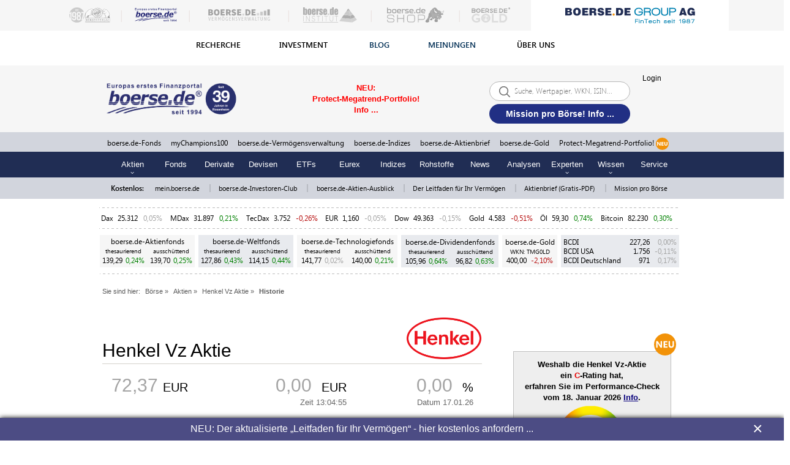

--- FILE ---
content_type: text/html; charset=UTF-8
request_url: https://www.boerse.de/historische-kurse/Henkel-Vz-Aktie/DE0006048432_jahr,2017
body_size: 25558
content:
<!DOCTYPE html>
<html lang="de">
    <head>
        <meta http-equiv="x-ua-compatible" content="ie=edge">
        <title>Henkel Vz historische Kurse | Verlauf | Entwicklung | Historie – boerse.de</title>
        <meta name="description" content="Henkel Vz (WKN 604843; ISIN: DE0006048432): Historie, Verlauf, Allzeithoch und alle historischen Kursdaten.">
        <meta name="keywords" content="Henkel Vz historische Kurse | Verlauf | Entwicklung | Historie – boerse.de">
        <meta http-equiv="Content-Type" content="text/html; charset=UTF-8">
        
        <meta property="og:site_name" content="boerse.de">
        <meta property="og:type" content="article">
        <meta property="article:publisher" content="https://www.facebook.com/boerse.de">
        <meta name="twitter:card" content="summary_large_image">
        <meta name="twitter:site" content="@boersede">
        <meta name="twitter:creator" content="@boersede">
        <meta property="og:image" content="https://static.boerse.de/images/Logos/b_app_boerse_de_cmyk.jpg" >
        <meta property="og:image:width" content="1200">
        <meta property="og:image:height" content="627">
        <meta property="og:title" content="Henkel Vz historische Kurse | Verlauf | Entwicklung | Historie – boerse.de">
        <meta property="twitter:title" content="Henkel Vz historische Kurse | Verlauf | Entwicklung | Historie – boerse.de">
        <meta property="og:description" content="Henkel Vz (WKN 604843; ISIN: DE0006048432): Historie, Verlauf, Allzeithoch und alle historischen Kursdaten.">
        <meta property="fb:app_id" content="330150814116920">
        <meta name="facebook-domain-verification" content="w2drvvtuvfypuryud5l0wgm6zbzf3n">
        <meta name="viewport" content="width=device-width, initial-scale=1.0">
        
        <link rel="preconnect" href="//static.boerse.de" crossorigin>
        <link rel="preconnect" href="//my-pull.boerse.de" crossorigin>
        <link rel="preconnect" href="//cp.boerse.de" crossorigin>
        <link rel="preconnect" href="//mein.boerse.de" crossorigin>
        <link rel="preconnect" href="//www.boerse-group.de" crossorigin>
        <link rel="preconnect" href="//www.boerse-vermoegensverwaltung.de" crossorigin>
        <link rel="preconnect" href="//www.mychampions100.de" crossorigin>
        <link rel="preconnect" href="//www.mychampionspremium.de" crossorigin>
        <link rel="preconnect" href="//www.boersenverlag.de" crossorigin>
        <link rel="preconnect" href="//img.boersenverlag.de" crossorigin>
        <link rel="preconnect" href="//www.boerse-technologiefonds.de" crossorigin>
        <link rel="preconnect" href="//www.boerse-aktienfonds.de" crossorigin>
        <link rel="preconnect" href="//www.boerse-weltfonds.de" crossorigin>
        <link rel="preconnect" href="//www.boerse-dividendenfonds.de" crossorigin>
        <link rel="preconnect" href="//www.bcdi.de" crossorigin>
        <link rel="preconnect" href="//www.boerse-shop.de" crossorigin>
        <link rel="preconnect" href="//www.boerse-institut.de" crossorigin>
        <link rel="preconnect" href="//www.boerse-gold.de" crossorigin>
        <link rel="preconnect" href="//www.boerse-leitfaden.de" crossorigin>
        <link rel="preconnect" href="//www.boerse-aktienbrief.de" crossorigin>
        <link rel="preconnect" href="//www.boersenvision.de" crossorigin>
        <link rel="preconnect" href="//www.performance-analyse.de" crossorigin>
        <link rel="preconnect" href="//www.champions-aktien.de" crossorigin>
        <link rel="preconnect" href="//www.aktien-ausblick.de" crossorigin>
        <link rel="preconnect" href="//www.mission-pro-boerse.de" crossorigin>

        <link rel="dns-prefetch" href="//cacerts.digicert.com">
        <link rel="dns-prefetch" href="//cacerts.rapidssl.com">
        <link rel="dns-prefetch" href="//googletagmanager.com">
        <link rel="dns-prefetch" href="//securepubads.g.doubleclick.net">
        <link rel="dns-prefetch" href="//cdn.privacy-mgmt.com">
        <link rel="dns-prefetch" href="//cdn-a.yieldlove.com">
        <link rel="dns-prefetch" href="//cdn.confiant-integrations.net">
        <link rel="dns-prefetch" href="//cdn.exitbee.com">
        <link rel="dns-prefetch" href="//s.exitbee.com">
        <link rel="dns-prefetch" href="//ced.sascdn.com">

        <link rel="prerender" href="https://www.boerse.de">
        <link rel="prerender" href="https://www.boerse.de/?linksource=group_navi">

        <link rel="preload" href="https://static.boerse.de/fonts/SegoeUI/SegoeUI.woff2" as="font" type="font/woff2" crossorigin>
        <link rel="preload" href="https://static.boerse.de/fonts/SegoeUI/SegoeUI-Bold.woff2" as="font" type="font/woff2" crossorigin>
        <link rel="preload" href="https://cdn.privacy-mgmt.com/wrapperMessagingWithoutDetection.js" as="script">
        <link rel="preload" href="https://static.boerse.de/images/Symbole/botsi-trendmonitor-skala.png" as="image" type="image/png">
        <link rel="preload" href="https://static.boerse.de/images/Symbole/botsi-trendmonitor-zeiger-schwarz.png" as="image" type="image/png">
        <link rel="preload" href="https://static.boerse.de/images/Logos/boerse-de-finanzportal-ag.svg" as="image" type="image/svg">
        <link rel="preload" href="https://static.boerse.de/images/leitfaden-vermoegensaufbau/mission/urkunde_boersen-botschafter.jpg" as="image" type="image/jpg">

        <script>
            (function () { var e = function () { var e, t = "__tcfapiLocator", a = [], n = window; for (; n;) { try { if (n.frames[t]) { e = n; break } } catch (e) { } if (n === window.top) break; n = n.parent } e || (!function e() { var a = n.document, r = !!n.frames[t]; if (!r) if (a.body) { var i = a.createElement("iframe"); i.style.cssText = "display:none", i.name = t, a.body.appendChild(i) } else setTimeout(e, 5); return !r }(), n.__tcfapi = function () { for (var e, t = arguments.length, n = new Array(t), r = 0; r < t; r++)n[r] = arguments[r]; if (!n.length) return a; if ("setGdprApplies" === n[0]) n.length > 3 && 2 === parseInt(n[1], 10) && "boolean" == typeof n[3] && (e = n[3], "function" == typeof n[2] && n[2]("set", !0)); else if ("ping" === n[0]) { var i = { gdprApplies: e, cmpLoaded: !1, cmpStatus: "stub" }; "function" == typeof n[2] && n[2](i) } else a.push(n) }, n.addEventListener("message", (function (e) { var t = "string" == typeof e.data, a = {}; try { a = t ? JSON.parse(e.data) : e.data } catch (e) { } var n = a.__tcfapiCall; n && window.__tcfapi(n.command, n.version, (function (a, r) { var i = { __tcfapiReturn: { returnValue: a, success: r, callId: n.callId } }; t && (i = JSON.stringify(i)), e.source.postMessage(i, "*") }), n.parameter) }), !1)) }; "undefined" != typeof module ? module.exports = e : e()})();
        </script>
        <meta property="og:url" content="https://www.boerse.de/historische-kurse/Henkel-Vz-Aktie/DE0006048432"><meta name="robots" content="noindex" />
        <link rel="canonical" href="https://www.boerse.de/historische-kurse/Henkel-Vz-Aktie/DE0006048432">
        <link rel="next" href="">
        <link type="text/css" rel="stylesheet" href="https://static.boerse.de/style/bootstrap.min.css"   >
        <link type="text/css" rel="stylesheet" href="https://static.boerse.de/style/style.min.css?v=3360fdd200bb34f6a831fd8ba7c41509"   id="style1">
<link type="text/css" rel="stylesheet" href="https://static.boerse.de/style/boersede-navigation.min.css?v=3360fdd200bb34f6a831fd8ba7c41509"   ><link type="text/css" rel="stylesheet" href="https://static.boerse.de/style/styleResponsive.min.css?v=3360fdd200bb34f6a831fd8ba7c41509"   >
        <link type="text/css" rel="stylesheet" href="https://static.boerse.de/style/font-awesome/css/fontawesome-all.min.css"   >
        <link type="text/css" rel="stylesheet" href="https://static.boerse.de/style/login.min.css?v=3360fdd200bb34f6a831fd8ba7c41509"   >
        <link type="text/css" rel="stylesheet" href="https://static.boerse.de/style/blink.min.css?v=3360fdd200bb34f6a831fd8ba7c41509"   >
        <link type="text/css" rel="stylesheet" href="https://static.boerse.de/style/print.min.css?v=3360fdd200bb34f6a831fd8ba7c41509" media="print"  >
        <link type="text/css" rel="stylesheet" href="https://static.boerse.de/style/tablesorter.min.css?v=b15c9158268b17cfb791c135fad787ef"   ><style>
                    .perfocheckLinkbox  { width:100%; text-align:right; margin:57px auto 0px auto; }

                    @media (max-width: 768px) {
                        .perfocheckLinkbox { margin:17px auto 0px auto;  }
                    }

                    @keyframes botsi-trendmonitor-zeiger {
                          0% { transform: rotate(0deg); }
                         45% { transform: rotate(36deg); }
                         50% { transform: rotate(32deg); }
                         54% { transform: rotate(36deg); }
                         58% { transform: rotate(33deg); }
                         62% { transform: rotate(36deg); }
                         64% { transform: rotate(34deg); }
                         68% { transform: rotate(36deg); }
                         70% { transform: rotate(35deg); }
                         71% { transform: rotate(36deg); }
                        100% { transform: rotate(36deg); }
                    }</style><link type="text/css" rel="stylesheet" href="https://static.boerse.de/style/tool.min.css?v=3360fdd200bb34f6a831fd8ba7c41509"   >
        <!-- WEBPUSHR CUSTOM LOGO STYLE -->
        <style>
            #webpushr-prompt-logo {
                width: 206px !important;
            }
        </style>
        
        <script    src="https://static.boerse.de/script/jquery.js"></script><script    src="https://static.boerse.de/script/jquery.mobile.custom.min.js"></script>
        <script    src="https://static.boerse.de/script/jquery-migrate.js"></script>
        <script    src="https://static.boerse.de/script/standard.min.js?v=3360fdd200bb34f6a831fd8ba7c41509"></script>
        <script    src="https://static.boerse.de/script/boersede-navigation.min.js?v=3360fdd200bb34f6a831fd8ba7c41509"></script>
        <script   async src="https://static.boerse.de/script/bootstrap.min.js"></script>
        <script   defer src="https://static.boerse.de/script/pushupdata.min.js?v=3360fdd200bb34f6a831fd8ba7c41509"></script>
        <script>
        $(function() {
            __tcfapi('addEventListener', 2, function(tcData,success) {
                if (success && (tcData.eventStatus === 'tcloaded' || tcData.eventStatus === 'useractioncomplete')) {
                    __tcfapi('getCustomVendorConsents', 2, function (data, success) {
                        if (success) {
                            var grants = data.grants
                            for (var id in grants) {
                                if (grants.hasOwnProperty(id) && id === '5e716fc09a0b5040d575080f' && grants[id].vendorGrant) {
                                    var fileref=document.createElement("script");
                                    fileref.setAttribute("src", "https://static.boerse.de/script/facebook.js");
                                    if (typeof fileref!="undefined") {
                                        document.getElementsByTagName("body")[0].appendChild(fileref);
                                    }
                                    var filerefRoot=document.createElement("script");
                                    filerefRoot.setAttribute("src", "https://static.boerse.de/script/facebookRoot.js");
                                    if (typeof filerefRoot!="undefined") {
                                        document.getElementsByTagName("body")[0].appendChild(filerefRoot);
                                    }
                                }
                            }
                        }
                    });
                }
            });
        });</script>
        <script   async src="https://static.boerse.de/script/tool.min.js?v=b15c9158268b17cfb791c135fad787ef"></script><script>
$(function()
{
    if(!window.location.hash) {
        jump("breadcrumbs");
    } else {
        var isIE11 = !!window.MSInputMethodContext && !!document.documentMode;
        if(isIE11) {
            $("html, body").scrollTop($(window.location.hash).offset().top );
        }
    }
});
</script><script   async src="https://static.boerse.de/script/tablesorter.min.js?v=b15c9158268b17cfb791c135fad787ef"></script><script   async src="https://static.boerse.de/script/jquery.metadata.js"></script><script   defer src="https://static.boerse.de/script/botsi-trendmonitor.min.js?v=1b3821b4c046e52b2e1f7136e37ad322"></script><script   async src="https://static.boerse.de/script/mybac.min.js?v=3360fdd200bb34f6a831fd8ba7c41509"></script>
        <script>var IMAGES_URL="https://static.boerse.de/images/";var WWW_URL="https://www.boerse.de/";var SCRIPT_URL="https://static.boerse.de/script/";</script>
        <script    src="https://static.boerse.de/script/bundle.js?v=3360fdd200bb34f6a831fd8ba7c41509"></script><script>
            (window.__ba = window.__ba || {}).publisher = window.__ba.publisher || {};
            window.__ba.publisher.section = 'rotation';
            window.__ba.publisher.keywords = 'isinde0006048432,wkn604843';
        </script><script src="https://www.boerse.de/businessad/boerse.de.js?v=1768691515" async></script><script>var livesearchAd='<a href="https://www.boerse.de/schablone/deliver.jphp?_adk=1&_adb=100927" target="_blank"><span style="color: red; font-family: Arial; font-size: small;"><strong>NEU: Protect-Megatrend-Portfolio! Info ...</strong></span></a>';</script>
        <!-- Google Analytics -->
        <script>
        $(function(){
            var f_tcfapi = function() {
                __tcfapi('addEventListener', 2, function(tcData,success){
                    if(success && (tcData.eventStatus === 'tcloaded' || tcData.eventStatus === 'useractioncomplete')) {
                        __tcfapi('getCustomVendorConsents', 2, function (data, success) {
                            if (success) {
                                var grants = data.grants
                                for (var id in grants) {
                                    if (grants.hasOwnProperty(id) && id === '5e542b3a4cd8884eb41b5a72' && grants[id].vendorGrant) {
                                        var fileref=document.createElement('script');
            fileref.setAttribute('src', 'https://static.boerse.de/script/gtm.js');
              
            if (typeof fileref!='undefined'){
                document.getElementsByTagName('body')[0].appendChild(fileref);
            }
                                    }
                                }
                            }
                        });
                    }
                });
            };
            if(typeof(__tcfapi) === 'undefined') {
                setTimeout(f_tcfapi, 1000);
            } else {
                f_tcfapi();
            }
        });
        </script>
        <script>
        $(function(){
            var f_tcfapi = function() {
                __tcfapi('addEventListener', 2, function(tcData,success){
                    if(success && (tcData.eventStatus === 'tcloaded' || tcData.eventStatus === 'useractioncomplete')) {
                        __tcfapi('getCustomVendorConsents', 2, function (data, success) {
                            if (success) {
                                var grants = data.grants
                                for (var id in grants) {
                                    if (grants.hasOwnProperty(id) && id === '5e542b3a4cd8884eb41b5a72' && grants[id].vendorGrant) {
                                        var fileref=document.createElement('script');
            fileref.setAttribute('src', 'https://www.googletagmanager.com/gtag/js?id=G-XZ0P5SP56K');
              
            if (typeof fileref!='undefined'){
                document.getElementsByTagName('body')[0].appendChild(fileref);
            }
                                    }
                                }
                            }
                        });
                    }
                });
            };
            if(typeof(__tcfapi) === 'undefined') {
                setTimeout(f_tcfapi, 1000);
            } else {
                f_tcfapi();
            }
        });
        </script>
        <!-- /Google Analytics -->
                </head>
    <body>
        <div id="wrapperNavigation">
    <!-- Navigation: Start Sticky-Navi -->
    <div class="NaviGroupStickyTop">

        <!-- Navigation: Top-Navigation  -->
        <div id="naviTop" class="naviBoersedeGroupParts naviPartTop">
            <div class="NaviGroupWrapper">
    <div class="taNaviGroup" style="position:relative;">
        <div class="tr">
            <div class="tdNaviGroupImages">
                <div class="ta" style="width:98%; margin:auto;">
                    <div class="tr">
                        <div class="tdNaviGroupImage">
                            <a href="https://www.boersenverlag.de/?linksource=group_navi" target="_blank">
                                <img class="naviGroupImage" height="25" src="https://static.boerse.de/images/Logos/tm-boersenverlag.svg" alt="TM Börsenverlag AG"></a>
                        </div>

                        <div class="tdNaviGroupPipe">|</div>

                        <div class="tdNaviGroupImage">
                            <a href="https://www.boerse.de/?linksource=group_navi" target="_blank">
                                <img class="naviGroupImage" height="25" style="opacity:1; -webkit-filter:none;" src="https://static.boerse.de/images/Logos/boerse-de-finanzportal-ag.svg" alt="boerse.de Finanzportal GmbH">
                            </a>
                        </div>

                        <div class="tdNaviGroupPipe">|</div>

                        <div class="tdNaviGroupImage">
                            <a href="https://www.boerse-vermoegensverwaltung.de/?linksource=group_navi" target="_blank">
                                <img class="naviGroupImage" height="25" src="https://static.boerse.de/images/Logos/logo_boerse.de-vermoegensverwaltung.svg" alt="boerse.de Finanzportal GmbH"></a>
                        </div>

                        <div class="tdNaviGroupPipe">|</div>

                        <div class="tdNaviGroupImage">
                            <a href="https://www.boerse-institut.de/?linksource=group_navi" target="_blank">
                                <img class="naviGroupImage" height="25" src="https://static.boerse.de/images/Logos/boerse.de-institut_logo.svg" alt="boerse.de Finanzportal GmbH"></a>
                        </div>

                        <div class="tdNaviGroupPipe">|</div>

                        <div class="tdNaviGroupImage">
                            <a href="https://www.boerse-shop.de/?linksource=group_navi" target="_blank">
                                <img class="naviGroupImage" height="25" src="https://static.boerse.de/images/Logos/boersede-shop.svg" alt="boerse.de Finanzportal GmbH"></a>
                        </div>

                        <div class="tdNaviGroupPipe">|</div>

                        <div class="tdNaviGroupImage">
                            <a href="https://www.boerse-gold.de/?linksource=group_navi" target="_blank">
                                <img class="naviGroupImage" height="25" src="https://static.boerse.de/images/Logos/boersede-gold_logo_schrift_R.svg" alt="boerse.de Finanzportal GmbH"></a>
                        </div>
                    </div>
                </div>
            </div>

            <div class="tdNaviGroupImagesMobile mobileDisplayBlock g-scrolling-image-carousel">
                <div style="width:98%; margin:auto;">
                    <div class="items">

                        <div class="tdNaviGroupImage">
                            <a href="https://www.boersenverlag.de/?linksource=group_navi" target="_blank">
                                <img src="https://static.boerse.de/images/Logos/tm-boersenverlag.svg" alt="TM Börsenverlag AG"></a>
                        </div>

                        <div class="tdNaviGroupImage">
                            <a href="https://www.boerse.de/?linksource=group_navi" target="_blank">
                                <img style="opacity:1; -webkit-filter:none;" src="https://static.boerse.de/images/Logos/boerse-de-finanzportal-ag.svg" alt="boerse.de Finanzportal GmbH"></a>
                        </div>

                        <div class="tdNaviGroupImage">
                            <a href="https://www.boerse-vermoegensverwaltung.de/?linksource=group_navi" target="_blank">
                                <img src="https://static.boerse.de/images/Logos/logo_boerse.de-vermoegensverwaltung.svg" alt="boerse.de Finanzportal GmbH"></a>
                        </div>

                        <div class="tdNaviGroupImage">
                            <a href="https://www.boerse-institut.de/?linksource=group_navi" target="_blank">
                                <img src="https://static.boerse.de/images/Logos/boerse.de-institut_logo.svg" alt="boerse.de Finanzportal GmbH"></a>
                        </div>

                        <div class="tdNaviGroupImage">
                            <a href="https://www.boerse-shop.de/?linksource=group_navi" target="_blank">
                                <img src="https://static.boerse.de/images/Logos/boersede-shop.svg" alt="boerse.de Finanzportal GmbH"></a>
                        </div>

                        <div class="tdNaviGroupImage">
                            <a href="https://www.boerse-gold.de/?linksource=group_navi" target="_blank">
                                <img src="https://static.boerse.de/images/Logos/boersede-gold_logo_schrift_R.svg" alt="boerse.de Finanzportal GmbH"></a>
                        </div>

                    </div>
                </div>

            </div>

            <div class="tdNaviGroupSpace">&nbsp;</div>

            <div class="tdNaviGroupLogo">
                <img class="naviGroupLogo" src="https://static.boerse.de/images/Logos/boerse.de-Group_ag.svg" alt="boerse.de Group AG">
            </div>

            <div class="tdNaviGroupOpener">
                <div class="nav-top-first-opener">&laquo;</div>
            </div>

            <div class="tdNaviGroupOpener">&nbsp;</div>

        </div>
    </div>
</div>


<!-- SUB-NAVIGATION DESKTOP -->
<div class="groupSubNavigation">
    <div class="groupSubNaviWrapper">
        <div class="groupSubNaviTab">
            <div class="tr">
                <div class="groupSubnavi1">
                    <p class="groupSubnaviLabel1"><span id="naviLinkRecherche" class="groupSubnaviLabelBorder">RECHERCHE</span></p>
                    <div class="groupSubnaviContent1">
                        <p class="groupSubnaviLink"><a class="groupSubnaviLink" href="https://www.boerse.de/?linksource=group_navi">boerse.de</a><br>
                            <span class="groupSubnaviLinkMargin">Europas erstes Finanzportal</span>
                        </p>
                        <p class="groupSubnaviLink"><a class="groupSubnaviLink" target="_blank" href="https://www.aktien-ausblick.de/?linksource=group_navi">Aktien-Ausblick</a><br>
                            <span class="groupSubnaviLinkMargin">kostenlos, schon >100.000 Leser</span>
                        </p>
                        <p class="groupSubnaviLink"><a class="groupSubnaviLink" target="_blank" href="https://www.boerse-aktienbrief.de/?linksource=group_navi">boerse.de-Aktienbrief</a><br>
                            <span class="groupSubnaviLinkMargin">kostenlos + unverbindlich</span>
                        </p>
                        <p class="groupSubnaviLink"><a class="groupSubnaviLink" target="_blank" href="https://www.boersenverlag.de/boersendienste/?linksource=group_navi">Börsendienste</a><br>
                            <span class="groupSubnaviLinkMargin">kostenlos + unverbindlich kennenlernen</span>
                        </p>
                        <p class="groupSubnaviLink"><a class="groupSubnaviLink" target="_blank" href="https://www.boerse-leitfaden.de/?linksource=group_navi">Leitfaden für Ihr Vermögen</a><br>
                            <span class="groupSubnaviLinkMargin">einzigartiges Börsenwissen kostenlos</span>
                        </p>
                        <p class="groupSubnaviLink"><a class="groupSubnaviLink" target="_blank" href="https://www.boerse.de/schablone/deliver.jphp?_adk=1&_adb=93787">boerse.de-Investoren-Club</a><br>
                            <span class="groupSubnaviLinkMargin">kostenlos Mitglied werden</span>
                        </p>
                        <p class="groupSubnaviLink"><a class="groupSubnaviLink" target="_blank" href="https://www.mission-pro-boerse.de/">Mission pro Börse</a><br>
                            <span class="groupSubnaviLinkMargin">werden Sie jetzt Börsen-Botschafter</span>
                        </p>
                    </div>
                </div>

                <div class="groupSubnavi2">
                    <p class="groupSubnaviLabel2"><span id="naviLinkInvestment" class="groupSubnaviLabelBorder">INVESTMENT</span></p>
                    <div class="groupSubnaviContent2">
                        <p class="groupSubnaviLink"><a class="groupSubnaviLink" target="_blank" href="https://www.boerse-gold.de/?linksource=group_navi">boerse.de-Gold (TMG0LD)</a><br>
                            <span class="groupSubnaviLinkMargin">Responsible Gold!</span>
                        </p>
                        <p class="groupSubnaviLink"><a class="groupSubnaviLink" target="_blank" href="https://www.boerse-fonds.de/?linksource=group_navi">boerse.de-Fonds - ohne Agio!</a><br>
                            <a class="groupSubnaviLinkMargin" target="_blank" href="https://www.boerse-aktienfonds.de/?linksource=group_navi">boerse.de-Aktienfonds</a><br>
                            <a class="groupSubnaviLinkMargin" target="_blank" href="https://www.boerse-weltfonds.de/?linksource=group_navi">boerse.de-Weltfonds</a><br>
                            <a class="groupSubnaviLinkMargin" target="_blank" href="https://www.boerse-technologiefonds.de/?linksource=group_navi">boerse.de-Technologiefonds</a><br>
                            <a class="groupSubnaviLinkMargin" target="_blank" href="https://www.boerse-dividendenfonds.de/?linksource=group_navi">boerse.de-Dividendenfonds</a><br>
                        </p>
                        <p class="groupSubnaviLink"><a class="groupSubnaviLink" target="_blank" href="https://www.bcdi.de/?linksource=group_navi">boerse.de-Indizes</a><br>
                            <a class="groupSubnaviLinkMargin" target="_blank" href="https://www.bcdi.de/europa/?linksource=group_navi">BCDI -
                                Das Original!</a><br>
                            <a class="groupSubnaviLinkMargin" target="_blank" href="https://www.bcdi.de/usa/?linksource=group_navi">BCDI
                                USA</a><br>
                            <a class="groupSubnaviLinkMargin" target="_blank" href="https://www.bcdi.de/deutschland/?linksource=group_navi">BCDI Deutschland</a>
                        </p>
                        <p class="groupSubnaviLink"><a class="groupSubnaviLink" target="_blank" href="https://www.boerse-vermoegensverwaltung.de/?linksource=group_navi">Einzelkontenverwaltungen<br>ab 500.000 Euro</a><br>
                            <a class="groupSubnaviLinkMargin" target="_blank" href="https://www.mychampionspremium.de/?linksource=group_navi">myChampionsPREMIUM</a><br>
                            <a class="groupSubnaviLinkMargin" target="_blank" href="https://www.boerse-depotmanagement.de/?linksource=group_navi">boerse.de-Depotmanagement</a><br>
                            <a class="groupSubnaviLinkMargin" target="_blank" href="https://www.boerse-stiftungs-strategien.de/?linksource=group_navi">
                                boerse.de-Stiftungs-Strategien
                            </a>
                        </p>
                        <p class="groupSubnaviLink"><a class="groupSubnaviLink" target="_blank" href="https://www.boerse.de/schablone/deliver.jphp?_adk=1&amp;_adb=97545">myChampions100 <br>ab 100.000 Euro</a><br>
                            <a class="groupSubnaviLinkMargin" target="_blank" href="https://www.mychampions100gold.de/?linksource=group_navi">
                                myChampions100GOLD
                                <span style="margin-left: 5px; font-weight: bold;color: white;background-color: #f19409;padding: 0px 5px;">NEU</span>
                            </a>
                            <br>
                            <a class="groupSubnaviLinkMargin" target="_blank" href="https://www.mychampions100bitcoin.de/?linksource=group_navi">
                                myChampions100BITCOIN
                                <span style="margin-left: 5px; font-weight: bold;color: white;background-color: #f19409;padding: 0px 5px;">NEU</span>
                            </a>
                            <br>
                            <a class="groupSubnaviLinkMargin" target="_blank" href="https://www.mychampions100gold-bitcoin.de/?linksource=group_navi">
                                myChampions100GOLD-BITCOIN
                                <span style="margin-left: 5px; font-weight: bold;color: white;background-color: #f19409;padding: 0px 5px;">NEU</span>
                            </a>
                        </p>
                        <p class="groupSubnaviLink">
                            <a class="groupSubnaviLink" target="_blank" href="https://www.protect-megatrend-portfolio.de/?linksource=group_navi">Protect-Megatrend-Portfolio (PMP)<br> ab 10.000 Euro <span style="margin-left: 5px; font-weight: bold;color: white;background-color: #f19409;padding: 0px 5px;">NEU</span></a><br>
                        </p>
                        <p class="groupSubnaviLink"><a class="groupSubnaviLink" target="_blank" href="https://www.boersenvision.de/realdepot/">Realdepots</a><br>
                            <a class="groupSubnaviLinkMargin" target="_blank" href="https://www.boersenvision.de/realdepot/?linksource=group_navi">TM-Depot</a><br>
                            <a class="groupSubnaviLinkMargin" target="_blank" href="https://www.mychampions100.de/millionen-depot/?linksource=group_navi">Millionen-Depot</a>
                        </p>
                    </div>
                </div>

                <div class="groupSubnavi3">
                    <p class="groupSubnaviLabel3"><a class="groupNaviLink" href="https://www.boerse.de/geldanlagen/?linksource=group_navi"><span class="groupSubnaviLabelBorder">BLOG</span></a></p>
                </div>

                <div class="groupSubnavi4">
                    <p class="groupSubnaviLabel4"><a class="groupNaviLink" target="_blank" href="https://www.boerse-group.de/meinungen/?linksource=group_navi"><span class="groupSubnaviLabelBorder">MEINUNGEN</span></a></p>
                </div>

                <div class="groupSubnavi5">
                    <p class="groupSubnaviLabel5"><span id="naviLinkUeberUns" class="groupSubnaviLabelBorder">ÜBER
                            UNS</span></p>
                    <div class="groupSubnaviContent5">
                        <p class="groupSubnaviLink"><a class="groupSubnaviLink" target="_blank" href="https://www.boerse-group.de/?linksource=group_navi">Über uns</a></p>
                        <p class="groupSubnaviLink"><a class="groupSubnaviLink" target="_blank" href="https://www.boerse-group.de/geschichte/?linksource=group_navi">Geschichte</a></p>
                        <p class="groupSubnaviLink"><a class="groupSubnaviLink" target="_blank" href="https://www.boerse-group.de/partner/?linksource=group_navi">Partner</a></p>
                        <p class="groupSubnaviLink"><a class="groupSubnaviLink" target="_blank" href="https://www.boerse-group.de/team/?linksource=group_navi">Team</a></p>
                        <p class="groupSubnaviLink"><a class="groupSubnaviLink" target="_blank" href="https://www.boerse-group.de/karriere/?linksource=group_navi">Karriere</a></p>
                        <p class="groupSubnaviLink"><a class="groupSubnaviLink" target="_blank" href="https://www.haus-der-boerse.de/?linksource=group_navi">Haus der Börse</a></p>
                        <p class="groupSubnaviLink"><a class="groupSubnaviLink" target="_blank" href="https://www.boerse-stiftung.de/?linksource=group_navi">boerse.de-Stiftung</a></p>
                    </div>
                </div>

            </div>
        </div>

    </div>
</div>

<!-- SUB-NAVIGATION MOBILE -->
<div class="groupSubNavigationMobile">
    <p class="groupSubnaviLabelMobile1">RECHERCHE</p>
    <div class="groupSubnaviContentMobile1">
        <a class="groupSubnaviLinkMobile" href="https://www.boerse.de/?linksource=group_navi">boerse.de</a><br>
        <a class="groupSubnaviLinkMobile" target="_blank" href="https://www.aktien-ausblick.de/?linksource=group_navi">Aktien-Ausblick</a><br>
        <a class="groupSubnaviLinkMobile" target="_blank" href="https://www.boerse-aktienbrief.de/?linksource=group_navi">boerse.de-Aktienbrief</a><br>
        <a class="groupSubnaviLinkMobile" target="_blank" href="https://www.boersenverlag.de/boersendienste/?linksource=group_navi">Börsendienste</a><br>
        <a class="groupSubnaviLinkMobile" target="_blank" href="https://www.boerse-leitfaden.de/?linksource=group_navi">Leitfaden für Ihr Vermögen</a><br>
        <a class="groupSubnaviLinkMobile" target="_blank" href="https://www.boerse.de/schablone/deliver.jphp?_adk=1&_adb=93787">boerse.de-Investoren-Club</a><br>
        <a class="groupSubnaviLinkMobile" target="_blank" href="https://www.mission-pro-boerse.de/">Mission pro Börse</a><br>
    </div>
    <p class="groupSubnaviLabelMobile2">INVESTMENT</p>
    <div class="groupSubnaviContentMobile2">
        <a class="groupSubnaviLinkMobile" target="_blank" href="https://www.boerse-gold.de/?linksource=group_navi">boerse.de-Gold (TMG0LD)</a><br>
        <a class="groupSubnaviLinkMobile" target="_blank" href="https://www.boerse-fonds.de/?linksource=group_navi">boerse.de-Fonds</a><br>
        <a class="groupSubnaviLinkMobile" target="_blank" href="https://www.boerse-aktienfonds.de/?linksource=group_navi">boerse.de-Aktienfonds</a><br>
        <a class="groupSubnaviLinkMobile" target="_blank" href="https://www.boerse-weltfonds.de/?linksource=group_navi">boerse.de-Weltfonds</a><br>
        <a class="groupSubnaviLinkMobile" target="_blank" href="https://www.boerse-technologiefonds.de/?linksource=group_navi">boerse.de-Technologiefonds</a><br>
        <a class="groupSubnaviLinkMobile" target="_blank" href="https://www.boerse-dividendenfonds.de/?linksource=group_navi">boerse.de-Dividendenfonds</a><br>
        <a class="groupSubnaviLinkMobile" target="_blank" href="https://www.bcdi.de/?linksource=group_navi">boerse.de-Indizes</a><br>
        <a class="groupSubnaviLinkMobile" target="_blank" href="https://www.mychampionspremium.de/?linksource=group_navi">myChampionsPREMIUM</a><br>
        <a class="groupSubnaviLinkMobile" target="_blank" href="https://www.boerse-depotmanagement.de/?linksource=group_navi">boerse.de-Depotmanagement</a><br>
        <a class="groupSubnaviLinkMobile" target="_blank" href="https://www.boerse-stiftungs-strategien.de/?linksource=group_navi">boerse.de-Stiftungs-Strategien</a><br>
        <a class="groupSubnaviLinkMobile" target="_blank" href="https://www.mychampions100.de/?linksource=group_navi">myChampions100</a><br>
        <a class="groupSubnaviLinkMobile" target="_blank" href="https://www.mychampions100gold.de/?linksource=group_navi">
            myChampions100GOLD
            <span style="margin-left:5px;font-weight:bold;color:white;background-color:#f19409;padding: 0px 5px;text-decoration:none;">NEU</span>
        </a>
        <br>
        <a class="groupSubnaviLinkMobile" target="_blank" href="https://www.mychampions100bitcoin.de/?linksource=group_navi">
            myChampions100BITCOIN
            <span style="margin-left:5px;font-weight:bold;color:white;background-color:#f19409;padding: 0px 5px;text-decoration:none;">NEU</span>
        </a>
        <br>
        <a class="groupSubnaviLinkMobile" target="_blank" href="https://www.mychampions100gold-bitcoin.de/?linksource=group_navi">
            myChampions100GOLD-BITCOIN
            <span style="margin-left:5px;font-weight:bold;color:white;background-color:#f19409;padding: 0px 5px;text-decoration:none;">NEU</span>
        </a>

        <a class="groupSubnaviLinkMobile" target="_blank" href="https://www.boersenvision.de/realdepot/?linksource=group_navi">TM-Depot</a><br>
        <a class="groupSubnaviLinkMobile" target="_blank" href="https://www.mychampions100.de/millionen-depot/?linksource=group_navi">Millionen-Depot</a>
    </div>
    <p class="groupSubnaviLabelMobile3"><a class="groupNaviLink" href="https://www.boerse.de/geldanlagen/?linksource=group_navi">BLOG</a></p>
    <p class="groupSubnaviLabelMobile4"><a class="groupNaviLink" target="_blank" href="https://www.boerse-group.de/meinungen/?linksource=group_navi">MEINUNGEN</a></p>
    <p class="groupSubnaviLabelMobile5">ÜBER UNS</p>
    <div class="groupSubnaviContentMobile5">
        <a class="groupSubnaviLinkMobile" target="_blank" href="https://www.boerse-group.de/?linksource=group_navi">Über uns</a><br>
        <a class="groupSubnaviLinkMobile" target="_blank" href="https://www.boerse-group.de/geschichte/?linksource=group_navi">Geschichte</a><br>
        <a class="groupSubnaviLinkMobile" target="_blank" href="https://www.boerse-group.de/partner/?linksource=group_navi">Partner</a><br>
        <a class="groupSubnaviLinkMobile" target="_blank" href="https://www.boerse-group.de/team/?linksource=group_navi">Team</a><br>
        <a class="groupSubnaviLinkMobile" target="_blank" href="https://www.boerse-group.de/karriere/?linksource=group_navi">Karriere</a><br>
        <a class="groupSubnaviLinkMobile" target="_blank" href="https://www.haus-der-boerse.de/?linksource=group_navi">Haus der Börse</a><br>
        <a class="groupSubnaviLinkMobile" target="_blank" href="https://www.boerse-stiftung.de/?linksource=group_navi">boerse.de-Stiftung</a>
    </div>
</div>
<script>
    $(document).ready(function() {
        $(".g-scrolling-image-carousel .items").gScrollingCarousel2();
    });
</script>
        </div>

    </div>
    <div id="jumpMarker"></div>
    <div class="Ads_BA_BS_wrapper"><div id="Ads_BA_BS">
                </div></div>

    <!-- Wallpaper -->
    <div style="width:100%; text-align:center;">
        <div id="wrapperWallpaper">
            
        </div>
    </div>

    <div id="NaviWrapperMaxWidth">

        <div class="NaviGroupSticky">

            <!-- Navigation: Suche  -->
            <div id="naviSuche" class="naviBoersedeGroupParts naviPartSuche">
                
<div id="livesearch_wrapper">    
    <div class="ta" style="width:100%;">
        <div class="tr">
            <div class="td" style="width:100%;">
                <div class="naviSucheLabel">
                    <a href="/"><img class="naviSucheLogo" src="https://static.boerse.de/images/Logos/logo_boerse.svg" alt="boerse.de Finanzportal GmbH"></a>
                    <div id="naviSucheClose">&#10005;</div>
                    <!--<p class="naviSucheLabelText">Suche</p>-->
                </div>
                <form name="livesearchform" action="https://www.boerse.de/suche/" method="post">
                <div class="inputs">
                    <input id="search" class="livesearch" type="text" name="search" maxlength="20" autocomplete="off" placeholder="Suche, Wertpapier, WKN, ISIN ...">
                    <button type="submit" class="naviLivesearchButton">
                    <img class="naviLivesearchButtn" src="https://static.boerse.de/images/Navigation/boerse-search-btn.svg" alt="Suche">
                    </button>
                </div>
                </form>
                <div id="livesearch_result" class="livesearch_result"></div>
            </div>
        </div>
    </div>
</div>

            </div>


            <!-- Navigation: Logo, Werbung und Suche  -->
            <div id="naviLogo" class="naviBoersedeGroupParts naviPartLogo">
                <div class="ta naviBoersedeGroupWrapper" style="position: relative;">
    <div class="tr">
        <div class="td" style="text-align:center;">
            <div class="ta naviBoersedeGroupMargin" style="margin:auto;">
                <div class="tr">
                    <div class="tdNaviLogo" style="position: relative; vertical-align:middle;">
                        <a href="https://www.boerse.de">
                            <img class="boersedeMainLogo" src="https://static.boerse.de/images/Logos/boersede-jahre-in-ro.png" alt="boerse.de Finanzportal GmbH">
                        </a>
                    </div>
                    <div class="tdNaviMedia" style="position: relative; vertical-align:middle;">
                        <div style="width:90%; text-align:center; margin:15px 0 20px 0;">
<div class="ta" style="width:100%;">
<div class="tr">
<div id="naviRoterWerbesatz" class="td" style="width:100%; text-align:center; margin:auto; padding-top:6px;">
<a href="https://www.boerse.de/schablone/deliver.jphp?_adk=1&_adb=100927" target="_blank"><span style="color: red; font-family: Arial; font-size: small;"><strong>NEU:<br>Protect-Megatrend-Portfolio!<br>Info ...</strong></span></a>
</div>
</div>
</div>
</div>


                    </div>
                    <div class="tdNaviSuche">
                        <div class="naviSucheContainer" style="min-width: 100%">
                            <div id="app">
                            </div>
                            <script>
                                $(document).ready(function() {
                                    setTimeout(function() {
                                        $('#app #naviLoginLinkDesktop').html('<div class="loginDesktop"><img src="https://static.boerse.de/images/Navigation/user_login.png" style="display:block;height: 24px;margin: 10px 3px 0 13px;" alt="Login" /><div style="margin-top: 6px;">Login</div></div>');
                                    }, 20);
                                });
                            </script>
                            <div class="navBtnContainer">
                                <div id="naviSucheOpener">
                                    <div class="naviSucheDiv" style="min-width: 100%; height: 32px">
                                        <img style="width:32px; height:18px;" src="https://static.boerse.de/images/Navigation/boerse-search-btn.svg" alt="Suche">Suche
                                        <span class="suchetext">, Wertpapier, WKN, ISIN</span> ...
                                    </div>
                                </div>

                                <div id="naviWohlstand" style="margin-top: 5px;">
                                    <div class="naviSucheBelowText" style="text-align: center; padding: 8px 0px 8px 0px; cursor: pointer; border-radius: 25px;">
                                                                                            <a style="color:#fff;" target="_blank" href="https://www.boerse.de/schablone/deliver.jphp?_adk=1&_adb=98710">
                                                <b style="font-weight:bold; font-size: 14px;">Mission pro Börse! Info ...</b>
                                                                                    </a>
                                    </div>
                                </div>
                            </div>
                            <div class="tdNaviMobileOpener">
                                <div id="app_mobile"></div>
                                <script>
                                    $(document).ready(function() {
                                        setTimeout(function() {
                                            $('#app_mobile .tdNaviGroupLogin').html('<img src="https://static.boerse.de/images/Navigation/user_login.png" style="margin-top: 13px; margin-left: 10px; height: 28px;" alt="Login">');
                                        }, 20);
                                    });
                                </script>
                            </div>
                            <div class="tdNaviMobileOpener">
                                <div id="naviMobileOpener" class="icon nav-icon-mobile">
                                    <span></span>
                                    <span></span>
                                    <span></span>
                                </div>
                            </div>
                        </div>
                    </div>
                </div>
            </div>
        </div>
        <div class="td naviBoersedeGroupSpace">&nbsp;</div>
    </div>
</div>
            </div>


            <!-- Navigation: Produkte -->
            <div id="naviProdukte" class="naviBoersedeGroupParts naviPartProdukte">
                
<div class="ta naviBoersedeGroupWrapper">
<div class="tr">
    <div class="td" style="text-align: center; margin: auto;font-size: 12px;">
        <div style="width:100%; max-width: 946px; text-align:center; margin: auto;">
            <ul class="navBoersedeGroup-justified">
                <li><a target="_blank" href="https://www.boerse-fonds.de/?linknr=76200">boerse.de-Fonds</a></li>
                <li style="position:relative">
                    <a style="position:relative;" target="_blank" href="https://www.boerse.de/schablone/deliver.jphp?_adk=1&amp;_adb=99351">myChampions100
                                            </a>
                </li>
                <li><a target="_blank" href="https://www.boerse.de/schablone/deliver.jphp?_adk=1&_adb=87646">boerse.de-Vermögensverwaltung</a></li>
                <li><a target="_blank" href="https://www.boerse.de/schablone/deliver.jphp?_adk=1&_adb=76470">boerse.de-Indizes</a></li>
                <li><a target="_blank" href="https://www.boerse.de/schablone/deliver.jphp?_adk=1&_adb=85333">boerse.de-Aktienbrief</a></li>
                <li><a target="_blank" href="https://www.boerse-gold.de">boerse.de-Gold</a></li>
                <li><a target="_blank" href="https://www.boerse.de/schablone/deliver.jphp?_adk=1&_adb=100927">
                    Protect-Megatrend-Portfolio!
                    <img style="width: auto;" src="https://static.boerse.de/images/Navigation/boerse-new-btn.svg" alt="Neu">
                </a></li>
                            </ul>
        </div>
    </div>
</div>
</div>


            </div>

            <!-- Navigation: Produkte -->
            <div id="naviProdukteMobile" class="naviBoersedeGroupParts naviPartProdukteMobile">
                <div class="ta mobileDisplayBlock naviBoersedeGroupWrapper">
    <div class="tr mobileDisplayBlock">
        <div class="td mobileDisplayBlock" style="text-align:center;">
            <div class="g-scrolling-carousel2" style="width:100% !important; margin:0;">
                <div id="boersedeLogoSticky">
                    <a href="/"><img src="https://static.boerse.de/images/Logos/logo_boerse.svg" alt="boerse.de Finanzportal"></a>
                </div>
                <div class="items">
                    <a target="_blank" class="naviContentButton" style="width:122px;"
                        href="https://www.boerse-fonds.de/?linknr=76200">boerse.de-Fonds</a>
                    <a target="_blank" class="naviContentButton" style="width:132px; margin-right:16px;"
                        href="https://www.boerse.de/schablone/deliver.jphp?_adk=1&_adb=84053">myChampions100
                                            </a>
                    <a style="width:214px;" target="_blank" class="naviContentButton"
                        href="https://www.boerse.de/schablone/deliver.jphp?_adk=1&_adb=86372">boerse.de-Vermögensverwaltung</a>
                    <a target="_blank" class="naviContentButton" style="width:132px;"
                        href="https://www.boerse.de/schablone/deliver.jphp?_adk=1&_adb=76470">boerse.de-Indizes</a>
                    <a target="_blank" class="naviContentButton" style="width:146px;"
                        href="https://www.boerse.de/schablone/deliver.jphp?_adk=1&_adb=85333">boerse.de-Aktienbrief</a>
                    <a target="_blank" class="naviContentButton" style="width:122px;"
                        href="https://www.boerse-gold.de/">boerse.de-Gold</a>
                    <a target="_blank" href="https://www.boerse.de/schablone/deliver.jphp?_adk=1&_adb=100927" class="naviContentButton" style="width:214px;">
                        Protect-Megatrend-Portfolio!
                        <img style="width: auto;" src="https://static.boerse.de/images/Navigation/boerse-new-btn.svg" alt="Neu">
                    </a>    
                </div>
            </div>
        </div>
    </div>
</div>

<script>
    $(document).ready(function() {
        $(".g-scrolling-carousel2 .items").gScrollingCarousel2();
    });
</script>
            </div>

            <!-- Navigation: Bereiche Buttons -->
            <div id="navButtonsBereiche" class="naviBoersedeGroupParts naviPartBereicheDesktop">
                <div class="ta mobileDisplayBlock naviBoersedeGroupWrapper">
    <div class="tr mobileDisplayBlock">
        <div class="td mobileDisplayBlock" style="text-align:center;">
            <div class="g-scrolling-carousel" style="width:100% !important; margin:0;">
                <div id="boersedeLogoSticky">
                    <a href="/"><img src="https://static.boerse.de/images/Logos/logo_boerse.svg" alt="boerse.de Finanzportal"></a>
                </div>
                <div class="items">
                    <span class="naviContentButton naviContentButtonArrow" id="slideToggleContentAktien">Aktien</span>
                    <a class="naviContentButton" href="https://www.boerse.de/fonds/">Fonds</a>
                    <a class="naviContentButton" href="https://www.boerse.de/derivate/">Derivate</a>
                    <a class="naviContentButton" href="https://www.boerse.de/devisen/">Devisen</a>
                    <a class="naviContentButton" href="https://www.boerse.de/etf/">ETFs</a>
                    <a class="naviContentButton" href="https://www.boerse.de/eurex/">Eurex</a>
                    <a class="naviContentButton" href="https://www.boerse.de/indizes/">Indizes</a>
                    <a class="naviContentButton" href="https://www.boerse.de/rohstoffe/">Rohstoffe</a>
                    <a class="naviContentButton" href="https://www.boerse.de/news/">News</a>
                    <a class="naviContentButton" href="https://www.boerse.de/analysen/">Analysen</a>
                    <span class="naviContentButton naviContentButtonArrow" id="slideToggleContentExperten">Experten</span>
                    <span class="naviContentButton naviContentButtonArrow" id="slideToggleContentWissen">Wissen</span>
                    <a class="naviContentButton" href="https://www.boerse.de/services/">Service</a>
                </div>
            </div>
        </div>
    </div>
</div>

<script>
  $(document).ready(function(){
    $(".g-scrolling-carousel .items").gScrollingCarousel();
  });
</script>
            </div>


            <!-- Navigation: Links -->
            <div id="naviPartBereicheLinks" class="naviBoersedeGroupParts navPartBereicheLinks">
                <div class="ta naviBoersedeGroupWrapperContent">
  <div class="tr">
    <div class="td" style="text-align:center;">

      <div style="text-align:left; margin:auto; width:100%; max-width:946px;">

        <div id="naviContentAktien">
          <div class="naviContentBox">
            <div class="naviContentLabel">Aktien</div>
            <div id="hideContentAktien" class="naviContentClose">&#10005;</div>
            <a href="https://www.boerse.de/aktien/" class="naviContentHeader"><strong>Aktien-Startseite</strong></a><br>
            <div class="naviContentRowSmall">
              <a href="https://www.boerse.de/top-news/" class="naviContentHeader"><strong>News & Analysen</strong></a><br>
              <a href="https://www.boerse.de/adhoc/" class="naviContentLink">Adhocs</a><br>
              <a href="https://www.boerse.de/unternehmensnachrichten" class="naviContentLink">Aktien-News</a><br>
              <a href="https://www.boerse.de/aktiensplits/" class="naviContentLink">Aktiensplits</a><br>
              <a href="https://www.boerse.de/boersen-prognosen-2026/" class="naviContentLink">Banken-Prognosen</a><br>
              <a href="https://www.boerse.de/dividenden/" class="naviContentLink">Dividenden</a><br>
              <a href="https://www.boerse.de/insider-trades/" class="naviContentLink">Insider Trades</a><br>
              <a href="https://www.boerse.de/ipos/" class="naviContentLink">IPOs</a><br>
              <a href="https://www.boerse.de/unternehmenstermine/" class="naviContentLink">Unternehmenstermine</a><br>
              <br>

              <a href="https://www.boerse.de/aktienanalysen/" class="naviContentHeader"><strong>Analysen & Tools</strong></a><br>
              <a href="https://www.boerse.de/chartanalyse/aktie/" class="naviContentLink">Aktien-Chartanalysen</a><br>
              <a href="https://www.boerse.de/chart-tool/" class="naviContentLink">Chart-Tool</a><br>
              <a href="https://www.boerse.de/aktien/beliebteste" class="naviContentLink">Beliebteste Aktien</a><br>
              <a href="https://www.boerse.de/kursmarken-suche/" class="naviContentLink">Kursmarken-Suche</a><br>
              <a href="https://www.boerse.de/schablone/deliver.jphp?_adk=1&_adb=93515" class="naviContentLink">Performance-Checks</a><br>
            </div>

            <div class="naviContentRowSmall">
              <a target="_blank" class="naviContentHeader" href="https://www.boersenverlag.de/philosophie/"><strong>Wissen & Services</strong></a><br>
              <a class="naviContentLink" href="https://www.boerse.de/schablone/deliver.jphp?_adk=1&_adb=63267">Aktien-Ausblick</a><br>
              <a class="naviContentLink" href="https://www.boerse.de/schablone/deliver.jphp?_adk=1&_adb=80414">boerse.de-Aktienbrief</a><br>
              <a class="naviContentLink" href="https://www.boerse.de/boersenbrief/?linknr=78407">Börsendienste</a><br>
              <a class="naviContentLink" href="https://www.boerse.de/geldanlagen/">Experten</a><br>
              <a class="naviContentLink" href="https://www.boerse.de/schablone/deliver.jphp?_adk=1&_adb=75612">Leitfaden</a><br>
              <a class="naviContentLink" href="https://www.boerse.de/schablone/deliver.jphp?_adk=1&_adb=93787">Investoren-Club</a><br>
              <a class="naviContentLink" href="https://www.boersenverlag.de/verdoppeln-ist-das-mindeste/">Verdoppeln ist das Mindeste!</a><br>
              <a class="naviContentLink" href="https://www.boersenwohlstand-fuer-alle.de/">Börsenwohlstand für Alle!</a><br>
              <br>

              <a href="https://www.boerse.de/aktienkurse/" class="naviContentHeader"><strong>Kurse & Indizes</strong></a><br>
              <a href="https://www.boerse.de/aktienkurse/" class="naviContentLink">Aktienkurse (Übersicht)</a><br>
              <a href="https://www.boerse.de/realtime/aktien" class="naviContentLink">Realtimekurse (Übersicht)</a><br>
              <br>

              <a href="https://www.boerse.de/aktienkurse/" class="naviContentLink"><strong>Deutsche Indizes</strong></a><br>
              <a href="https://www.boerse.de/realtime-kurse/Dax-Aktien/DE0008469008" class="naviContentLink">Dax 40 Realtimekurse</a><br>
              <a href="https://www.boerse.de/realtime-kurse/MDax-Aktien/DE0008467416" class="naviContentLink">MDax Realtimekurse</a><br>
              <a href="https://www.boerse.de/realtime-kurse/TecDax-Aktien/DE0007203275" class="naviContentLink">TecDax Realtimekurse</a><br>
              <a href="https://www.boerse.de/realtime-kurse/SDax-Aktien/DE0009653386" class="naviContentLink">SDax Realtimekurse</a><br>
            </div>

            <div class="naviContentRowSmall">
              <a href="https://www.boerse.de/aktienkurse/" class="naviContentLink"><strong>Internationale Indizes</strong></a><br>
              <a href="https://www.boerse.de/realtime-kurse/Dow-Jones-Aktien/US2605661048" class="naviContentLink">Dow Jones Realtimekurse</a><br>
              <a href="https://www.boerse.de/realtime-kurse/Nasdaq-100-Aktien/US6311011026" class="naviContentLink">Nasdaq Realtimekurse</a><br>
              <a href="https://www.boerse.de/realtime-kurse/SundP-500-Aktien/US78378X1072" class="naviContentLink">S&P 500 Realtimekurse</a><br>
              <a href="https://www.boerse.de/realtime-kurse/MSCI-World-Aktien/XC0009692739" class="naviContentLink">MSCI World Realtimekurse</a><br>
              <a href="https://www.boerse.de/realtime-kurse/Euro-Stoxx-50-Aktien/EU0009658145" class="naviContentLink">Euro Stoxx 50 Realtimekurse</a><br>
              <a href="https://www.boerse.de/realtime-kurse/boersede-Champions-Index-BCI-Aktien/XY5757575757" class="naviContentLink">BCI Realtimekurse</a><br>
              <br>

              <a target="_blank" class="naviContentHeader" href="https://www.boersenverlag.de/philosophie/"><strong>Investments & Strategien</strong></a><br>
              <a class="naviContentLink" rel="nofollow" href="https://www.boerse.de/schablone/deliver.jphp?_adk=1&_adb=76470">BCDI</a><br>
              <a target="_blank" class="naviContentLink" href="https://www.boerse-fonds.de/?linknr=76200">boerse.de-Fonds</a><br>
              <a target="_blank" class="naviContentLink" href="https://www.boerse-fonds.de/boersede-depotmanagement/?linksource=boersede_navi">boerse.de Vermögensverwaltung</a><br>
              <a target="_blank" class="naviContentLink" href="https://www.mychampions100.de/">myChampions100</a><br>
              <a target="_blank" class="naviContentLink" href="https://www.mychampions100gold.de" style="color: #EF862C !important;">myChampions100GOLD</a>&nbsp;<div class="buttonneu">NEU</div><br>
              <a target="_blank" class="naviContentLink" href="https://www.mychampions100bitcoin.de" style="color: #EF862C !important;">myChampions100BITCOIN</a><br>
              <a target="_blank" class="naviContentLink" href="https://www.mychampions100gold-bitcoin.de" style="color: #EF862C !important;">myChampions100GOLD-BITCOIN</a><br>
              <a target="_blank" class="naviContentLink" href="https://www.mychampionspremium.de/">myChampionsPREMIUM</a><br>
              <a target="_blank" class="naviContentLink" href="https://www.protect-megatrend-portfolio.de/">Protect-Megatrend-Portfolio</a>&nbsp;<div class="buttonneu">NEU</div><br>
              <a target="_blank" class="naviContentLink" href="https://www.boerse.de/wissen/erfolgreiche-vermoegensverwaltung/">Erfolgreiche Vermögensverwaltung</a><br>
              <a target="_blank" class="naviContentLink" href="https://www.boerse.de/broker/">Depot eröffnen</a><br>
              <a target="_blank" class="naviContentLink" href="https://www.mission-pro-boerse.de/">Mission pro Börse</a><br>
              <a target="_blank" class="naviContentLink" href="https://www.boerse-stiftung.de/">boerse.de-Stiftung</a><br>
              <a target="_blank" class="naviContentLink" href="https://www.boersenvision.de/realdepot/">TM-Depot</a><br>
              <a target="_blank" class="naviContentLink" href="https://www.mychampions100.de/millionen-depot/">Millionen-Depot</a><br>
            </div>

            <div class="naviContentRowSmall" style="padding-top: 7px;">
              <a href="https://www.boerse.de/aktienkurse/" class="naviContentLink"><strong>boerse.de-Fonds</strong></a><br>
              <a href="https://www.boerse.de/fonds/boersede-Aktienfonds-thesaurierend/LU2115464500" class="naviContentLink">boerse.de-Aktienfonds (thesaurierend)</a><br>
              <a href="https://www.boerse.de/fonds/boersede-Aktienfonds-ausschuettend/LU1480526547" class="naviContentLink">boerse.de-Aktienfonds (ausschüttend)</a><br>
              <a href="https://www.boerse.de/fonds/boersede-Weltfonds-thesaurierend/LU1839896005" class="naviContentLink">boerse.de-Weltfonds (thesaurierend)</a><br>
              <a href="https://www.boerse.de/fonds/boersede-Weltfonds-ausschuettend/LU2115466117" class="naviContentLink">boerse.de-Weltfonds (ausschüttend)</a><br>
              <a href="https://www.boerse.de/fonds/boersede-Technologiefonds-thesaurierend/LU2479335734" class="naviContentLink">boerse.de-Technologiefonds (thesaurierend)</a><br>
              <a href="https://www.boerse.de/fonds/boersede-Technologiefonds-ausschuettend/LU2479335817" class="naviContentLink">boerse.de-Technologiefonds (ausschüttend)</a><br>
              <a href="https://www.boerse.de/fonds/boersede-Dividendenfonds-thesaurierend/LU2607735771" class="naviContentLink">boerse.de-Dividendenfonds (thesaurierend)</a><br>
              <a href="https://www.boerse.de/fonds/boersede-Dividendenfonds-ausschuettend/LU2607735854" class="naviContentLink">boerse.de-Dividendenfonds (ausschüttend)</a><br>
              <br>

              <a href="https://www.boerse.de/aktienkurse/" class="naviContentLink"><strong>BCDI-Indizes</strong></a><br>
              <a href="https://www.boerse.de/realtime-kurse/BCDI-Aktien/DE000SLA3CD7" class="naviContentLink">BCDI Realtimekurse </a><br>
              <a href="https://www.boerse.de/realtime-kurse/BCDI-Deutschland-Aktien/DE000SL0AU81" class="naviContentLink">BCDI Deutschland Realtimekurse </a><br>
              <a href="https://www.boerse.de/realtime-kurse/BCDI-USA-Aktien/DE000SLA9LY1" class="naviContentLink">BCDI USA Realtimekurse </a><br>
              <br>

              <a href="https://www.boerse.de/aktienkurse/" class="naviContentLink"><strong>Aktien-Kategorien</strong></a><br>
              <a href="https://www.boerse.de/aktien/thema/technologie-aktien" class="naviContentLink">Technologie-Aktien</a><br>
              <a href="https://www.boerse.de/aktien/thema/aktien-deutschland" class="naviContentLink">Deutsche Aktien</a><br>
              <a href="https://www.boerse.de/aktien/thema/aktien-usa" class="naviContentLink">US-Aktien</a><br>
              <a href="https://www.boerse.de/aktien-report/" class="naviContentLink" style="color: #EF862C !important;">boerse.de-Aktien-Reports</a>&nbsp;<div class="buttonneu">NEU</div><br>
            </div>
          </div>
        </div>

        <div id="naviContentExperten">
          <div class="naviContentBox">
            <div class="naviContentLabel">Experten</div>
            <div id="hideContentExperten" class="naviContentClose">&#10005;</div>
            <div class="naviContentRowSmall">
              <a class="naviContentLink" href="https://www.boerse.de/geldanlagen/"><b>Alle Experten</b></a><br>
              <a class="naviContentLink" href="https://www.boerse.de/geldanlagen/Prof-Dr-Hubert-Dichtl">Prof. Dr. Hubert Dichtl</a><br>
            </div>
            <div class="naviContentRowSmall">
              <a class="naviContentLink" href="https://www.boerse.de/geldanlagen/Miss-boersede">Miss boerse.de</a><br>
              <a class="naviContentLink" href="https://www.boerse.de/geldanlagen/Georg-Kling">Georg Kling</a><br>
            </div>
            <div class="naviContentRowSmall">
              <a class="naviContentLink" href="https://www.boerse.de/geldanlagen/Thomas-Driendl">Thomas Driendl</a><br>
              <a class="naviContentLink" href="https://www.boerse.de/geldanlagen/Sabine-Lembert">Sabine Lembert</a><br>
            </div>
            <div class="naviContentRowSmall">
              <a class="naviContentLink" href="https://www.boerse.de/geldanlagen/Thomas-Mueller">Thomas Müller</a><br>
              <a class="naviContentLink" href="https://www.boerse.de/geldanlagen/Maurice-Beaunesse">Maurice Beaunesse</a><br>
            </div>
            <div class="naviContentRowSmall">
              <a class="naviContentLink" href="https://www.boerse.de/geldanlagen/Markus-Schmidhuber">Markus Schmidhuber</a><br>
              <a class="naviContentLink" href="https://www.boerse.de/geldanlagen/Katja-Zacharias">Katja Zacharias</a><br>
            </div>
            <div class="naviContentRowSmall">
              <a class="naviContentLink" href="https://www.boerse.de/geldanlagen/Jochen-Appeltauer">Jochen Appeltauer</a><br>
            </div>
          </div>
        </div>

        <div id="naviContentWissen">
          <div class="naviContentBox">
            <div class="naviContentLabel">Wissen</div>
            <div id="hideContentWissen" class="naviContentClose hideContentWissen">&#10005;</div>
            <div class="naviContentRowSmall">
              <a class="naviContentLink" href="https://www.boerse.de/boersenwissen/">Börsenwissen</a><br>
              <a class="naviContentLink" href="https://www.boerse.de/boersentermine/">Börsentermine</a><br>
              <a class="naviContentLink" href="https://www.boerse.de/boersenlexikon/">Börsenlexikon</a><br>
              <a class="naviContentLink" href="https://www.boerse.de/boersenwissen/boersengeschichte/">Börsengeschichte</a><br>
              <a class="naviContentLink" href="https://www.boerse.de/boersengurus/">Börsengurus</a><br>
              <a class="naviContentLink" href="https://www.boerse.de/handelszeiten/">Börsenhandelszeiten</a><br>
              <a class="naviContentLink" target="_blank" href="https://www.boersenvision.de/boersengewinne-erzielen/">Börsenvision</a><br>
              <a class="naviContentLink" target="_blank" href="https://www.champions-aktien.de/">Champions-Aktien</a><br>
            </div>
            <div class="naviContentRowSmall">
              <a class="naviContentLink" href="https://www.boerse.de/thema/dow-theorie/">Dow Theorie</a><br>
              <a class="naviContentLink" href="https://www.boerse.de/boersenwissen/finanzrechner/">Finanzrechner</a><br>
              <a class="naviContentLink" target="_blank" href="https://www.boerse-group.de/philosophie/">Investment-Philosophie</a><br>
              <a class="naviContentLink" target="_blank" href="https://www.boerse-leitfaden.de/">Leitfaden für Ihr
                Vermögen</a><br>
              <a class="naviContentLink" target="_blank" href="https://www.performance-analyse.de/">Performance-Analyse</a><br>
              <a class="naviContentLink" href="https://www.boerse.de/staatsverschuldung/">Staatsverschuldung</a><br>
              <a class="naviContentLink" href="https://www.boerse.de/technische-analyse/">Technische Indikatoren</a><br>
            </div>
            <div class="naviContentRowSmall">
              <a style="font-family: SegoeUI-Light; color: #000 !important; font-size: 1.1em;"><strong>Konjunktur-Charts:</strong></a><br>
              <a class="naviContentLink" href="https://www.boerse.de/konjunkturdaten/staatsanleihen/">Renditen
                Staatsanleihen</a><br>
              <a class="naviContentLink" href="https://www.boerse.de/konjunktur/arbeitslosenrate-deutschland/">Arbeitslosenraten</a><br>
              <a class="naviContentLink" href="https://www.boerse.de/konjunktur/inflation-deutschland/">Inflationsraten</a><br>
              <a class="naviContentLink" href="https://www.boerse.de/konjunkturdaten/realzinsen/">Realzinsen</a><br>
              <a class="naviContentLink" href="https://www.boerse.de/konjunktur/ifo-index/">ifo-Index</a><br>
              <a class="naviContentLink" href="https://www.boerse.de/konjunktur/zew-index/">ZEW-Index</a><br>
              <a class="naviContentLink" href="https://www.boerse.de/kgvs/">KGVs</a><br>
            </div>
            <div class="naviContentRowSmall">
              <a class="naviContentLink" href="https://www.boerse.de/dai/"><strong>Partner:</strong></a><br>
              <a class="naviContentLink" href="https://www.boerse.de/bvi/">BVI</a><br>
              <a class="naviContentLink" href="https://www.boerse.de/bsw/">BSW</a><br>
              <a class="naviContentLink" href="https://www.boerse.de/dai/">Deutsches Aktieninstitut</a><br>
            </div>
            <div class="naviContentRowSmall">
              <a class="naviContentLink" href="https://www.boersenvision.de/realdepot/"><strong>Realdepots:</strong></a><br>
              <a target="_blank" class="naviContentLink" href="https://www.boersenvision.de/realdepot/">TM-Depot</a><br>
              <a target="_blank" class="naviContentLink" href="https://www.mychampions100.de/millionen-depot/">Millionen-Depot</a><br>
            </div>
          </div>
        </div>
      </div>
    </div>
  </div>
</div>
            </div>


            <!-- Navigation: Bereiche Mobile -->
            <div id="naviPartBereicheMobile" class="naviBoersedeGroupParts naviPartBereicheMobile">
                


<div class="ta naviBoersedeGroupWrapperContent">
   <div class="tr">
        <div class="td" style="text-align:center;">
        <div class="naviBereichMobileLinks">
        <span class="naviContentList naviContentListArrow" id="showContentAktien">Aktien</span>
        <a class="naviContentList" href="https://www.boerse.de/fonds/">Fonds</a>
        <a class="naviContentList" href="https://www.boerse.de/derivate/">Derivate</a>
        <a class="naviContentList" href="https://www.boerse.de/devisen/">Devisen</a>
        <a class="naviContentList" href="https://www.boerse.de/etf/">ETFs</a>
        <a class="naviContentList" href="https://www.boerse.de/eurex/">Eurex</a>
        <a class="naviContentList" href="https://www.boerse.de/indizes/">Indizes</a>
        <a class="naviContentList" href="https://www.boerse.de/rohstoffe/">Rohstoffe</a>
        <a class="naviContentList" href="https://www.boerse.de/news/">News</a>
        <a class="naviContentList" href="https://www.boerse.de/analysen/">Analysen</a>
        <span class="naviContentList naviContentListArrow" id="showContentExperten">Experten</span>
        <span class="naviContentList naviContentListArrow" id="showContentWissen">Wissen</span>
        <a class="naviContentList" href="https://www.boerse.de/services/">Service</a>
        <br>
        &nbsp;<br>
        &nbsp;<br>
        </div>
        </div>
        <div class="td naviBoersedeGroupSpace">&nbsp;</div>
   </div>
</div>


            </div>


            <!-- Navigation: Service, Downloads, Newsletter -->
            <div id="naviService" class="naviBoersedeGroupParts naviPartService" style="scrollbar-width: none;">
                <div class="ta naviBoersedeGroupWrapper">
    <div class="tr">
        <div class="td" style="text-align:center;">
            <div style="text-align:center;">
                <div class="infozeile-besucher" style="position: relative;">
                    <ul>
                        <li><span class="naviServiceHinweis">Kostenlos:</span></li>
                        <li class="hidden-xs">
                            <a class="naviServiceLink" target="_blank" href="https://www.boerse.de/schablone/deliver.jphp?_adk=1&_adb=85330">
                                mein.boerse.de
                            </a>
                        </li>
                        <li class="hidden-xs"><span style="border-left:2px solid #b8bbc2; height:15px;"></span></li>
                        <li>
                            <a class="naviServiceLink" target="_blank" href="https://www.boerse.de/schablone/deliver.jphp?_adk=1&_adb=93787">
                                boerse.de-Investoren-Club
                            </a>
                        </li>
                        <li><span style="border-left:2px solid #b8bbc2; height:15px;"></span></li>
                        <li>
                            <a class="naviServiceLink" target="_blank" href="https://www.boerse.de/schablone/deliver.jphp?_adk=1&_adb=85331">
                                boerse.de-Aktien-Ausblick
                            </a>
                        </li>
                        <li><span style="border-left:2px solid #b8bbc2; height:15px;"></span></li>
                        <li>
                            <a class="naviServiceLink" target="_blank" href="https://www.boerse.de/schablone/deliver.jphp?_adk=1&_adb=85332">
                                Der Leitfaden für Ihr Vermögen
                            </a>
                        </li>
                        <li><span style="border-left:2px solid #b8bbc2; height:15px;"></span></li>
                        <li>
                            <a class="naviServiceLink" target="_blank" href="https://www.boerse-aktienbrief.de/kostenlos-downloaden/?linknr=67505">
                                Aktienbrief (Gratis-PDF)
                            </a>
                        </li>
                        <li><span style="border-left:2px solid #b8bbc2; height:15px;"></span></li>
                        <li>
                            <a class="naviServiceLink" target="_blank" href="https://www.boerse.de/schablone/deliver.jphp?_adk=1&_adb=98710">
                                Mission pro Börse
                            </a>
                        </li>
                        <span id="naviSucheOpenerSticky">
                            <li><span style="border-left:2px solid #b8bbc2; height:15px;"></span></li>
                            <li>
                                <span class="naviServiceLink">boerse.de-Suche</span>
                                <img style="width:23px; height:18px;" src="https://static.boerse.de/images/Navigation/boerse-search-btn.svg" alt="Suche">
                            </li>
                        </span>
                    </ul>
                </div>
            </div>
        </div>
        <div class="td naviBoersedeGroupSpace">&nbsp;</div>
    </div>
</div>
            </div>


        </div>
        <!-- ENDE Sticky-Navi -->


        <!-- Navigation: Kurse -->
        <div id="naviKurse" class="naviBoersedeGroupParts naviPartKurse" style="position:relative; scrollbar-width: none;">
            <div class="ta naviBoersedeGroupWrapper">
    <div class="tr">
        <div class="td" style="text-align:center;">

            <div class="naviKurseBoxStyle" style="position: relative;">

                <!--- Kurszeile -->
                <div style="display:table; width:946px; margin:9px auto 9px auto;font-size: 12px;">
                    <div style="display:table-row">

                                                                                                                    <div style="display:table-cell;">
                                    <a class="naviKurse"
                                        href="https://www.boerse.de/indizes/Dax/DE0008469008">Dax</a>
                                    <span class="BW_PUSH" style="padding:0px 6px 0px 4px;">
                                        <span data-push-agse="290@16" data-push-attribute="last"
                                            data-format-option="0">25.312</span>
                                    </span>
                                    <span class="BW_PUSH hidden">
                                        <span data-push-agse="290@16"
                                            data-push-attribute="timestamp" data-format-option="2">10:53:45</span>
                                    </span>
                                    <span
                                        class="grey">
                                        <span class="BW_PUSH" style="padding:0px 6px 0px 0px;">
                                            <span
                                                data-push-agse="290@12"
                                                data-push-attribute="perfInstRel" data-format-option="2"
                                                data-sign="%">0,05%</span>
                                        </span>
                                    </span>
                                    <span class="BW_PUSH hidden">
                                        <span
                                            data-push-agse="290@12"
                                            data-push-attribute="timestamp" data-format-option="2">10:53:45</span>
                                    </span>
                                </div>
                                                                                                                            <div style="display:table-cell;">
                                    <a class="naviKurse"
                                        href="https://www.boerse.de/indizes/MDax/DE0008467416">MDax</a>
                                    <span class="BW_PUSH" style="padding:0px 6px 0px 4px;">
                                        <span data-push-agse="3491@173" data-push-attribute="last"
                                            data-format-option="0">31.897</span>
                                    </span>
                                    <span class="BW_PUSH hidden">
                                        <span data-push-agse="3491@173"
                                            data-push-attribute="timestamp" data-format-option="2">10:53:45</span>
                                    </span>
                                    <span
                                        class="green">
                                        <span class="BW_PUSH" style="padding:0px 6px 0px 0px;">
                                            <span
                                                data-push-agse="3491@173"
                                                data-push-attribute="perfInstRel" data-format-option="2"
                                                data-sign="%">0,21%</span>
                                        </span>
                                    </span>
                                    <span class="BW_PUSH hidden">
                                        <span
                                            data-push-agse="3491@173"
                                            data-push-attribute="timestamp" data-format-option="2">10:53:45</span>
                                    </span>
                                </div>
                                                                                                                            <div style="display:table-cell;">
                                    <a class="naviKurse"
                                        href="https://www.boerse.de/indizes/TecDax/DE0007203275">TecDax</a>
                                    <span class="BW_PUSH" style="padding:0px 6px 0px 4px;">
                                        <span data-push-agse="59794@173" data-push-attribute="last"
                                            data-format-option="0">3.752</span>
                                    </span>
                                    <span class="BW_PUSH hidden">
                                        <span data-push-agse="59794@173"
                                            data-push-attribute="timestamp" data-format-option="2">10:53:45</span>
                                    </span>
                                    <span
                                        class="red">
                                        <span class="BW_PUSH" style="padding:0px 6px 0px 0px;">
                                            <span
                                                data-push-agse="59794@173"
                                                data-push-attribute="perfInstRel" data-format-option="2"
                                                data-sign="%">-0,26%</span>
                                        </span>
                                    </span>
                                    <span class="BW_PUSH hidden">
                                        <span
                                            data-push-agse="59794@173"
                                            data-push-attribute="timestamp" data-format-option="2">10:53:45</span>
                                    </span>
                                </div>
                                                                                                                            <div style="display:table-cell;">
                                    <a class="naviKurse"
                                        href="https://www.boerse.de/devisen/Euro-Dollar/EU0009652759">EUR</a>
                                    <span class="BW_PUSH" style="padding:0px 6px 0px 4px;">
                                        <span data-push-agse="4633@174" data-push-attribute="last"
                                            data-format-option="3">1,160</span>
                                    </span>
                                    <span class="BW_PUSH hidden">
                                        <span data-push-agse="4633@174"
                                            data-push-attribute="timestamp" data-format-option="2">10:53:45</span>
                                    </span>
                                    <span
                                        class="grey">
                                        <span class="BW_PUSH" style="padding:0px 6px 0px 0px;">
                                            <span
                                                data-push-agse="4633@174"
                                                data-push-attribute="perfInstRel" data-format-option="2"
                                                data-sign="%">-0,05%</span>
                                        </span>
                                    </span>
                                    <span class="BW_PUSH hidden">
                                        <span
                                            data-push-agse="4633@174"
                                            data-push-attribute="timestamp" data-format-option="2">10:53:45</span>
                                    </span>
                                </div>
                                                                                                                            <div style="display:table-cell;">
                                    <a class="naviKurse"
                                        href="https://www.boerse.de/indizes/Dow-Jones/US2605661048">Dow</a>
                                    <span class="BW_PUSH" style="padding:0px 6px 0px 4px;">
                                        <span data-push-agse="4325@173" data-push-attribute="last"
                                            data-format-option="0">49.363</span>
                                    </span>
                                    <span class="BW_PUSH hidden">
                                        <span data-push-agse="4325@173"
                                            data-push-attribute="timestamp" data-format-option="2">10:53:45</span>
                                    </span>
                                    <span
                                        class="grey">
                                        <span class="BW_PUSH" style="padding:0px 6px 0px 0px;">
                                            <span
                                                data-push-agse="4325@173"
                                                data-push-attribute="perfInstRel" data-format-option="2"
                                                data-sign="%">-0,15%</span>
                                        </span>
                                    </span>
                                    <span class="BW_PUSH hidden">
                                        <span
                                            data-push-agse="4325@173"
                                            data-push-attribute="timestamp" data-format-option="2">10:53:45</span>
                                    </span>
                                </div>
                                                                                                                            <div style="display:table-cell;">
                                    <a class="naviKurse"
                                        href="https://www.boerse.de/rohstoffe/Goldpreis/XC0009655157">Gold</a>
                                    <span class="BW_PUSH" style="padding:0px 6px 0px 4px;">
                                        <span data-push-agse="32119@172" data-push-attribute="last"
                                            data-format-option="0">4.583</span>
                                    </span>
                                    <span class="BW_PUSH hidden">
                                        <span data-push-agse="32119@172"
                                            data-push-attribute="timestamp" data-format-option="2">10:53:45</span>
                                    </span>
                                    <span
                                        class="red">
                                        <span class="BW_PUSH" style="padding:0px 6px 0px 0px;">
                                            <span
                                                data-push-agse="32119@172"
                                                data-push-attribute="perfInstRel" data-format-option="2"
                                                data-sign="%">-0,51%</span>
                                        </span>
                                    </span>
                                    <span class="BW_PUSH hidden">
                                        <span
                                            data-push-agse="32119@172"
                                            data-push-attribute="timestamp" data-format-option="2">10:53:45</span>
                                    </span>
                                </div>
                                                                                                                            <div style="display:table-cell;">
                                    <a class="naviKurse"
                                        href="https://www.boerse.de/rohstoffe/WTI-Rohoelpreis/XD0015948363">&Ouml;l</a>
                                    <span class="BW_PUSH" style="padding:0px 6px 0px 4px;">
                                        <span data-push-agse="101622823@172" data-push-attribute="last"
                                            data-format-option="2">59,30</span>
                                    </span>
                                    <span class="BW_PUSH hidden">
                                        <span data-push-agse="101622823@172"
                                            data-push-attribute="timestamp" data-format-option="2">10:53:45</span>
                                    </span>
                                    <span
                                        class="green">
                                        <span class="BW_PUSH" style="padding:0px 6px 0px 0px;">
                                            <span
                                                data-push-agse="101622823@172"
                                                data-push-attribute="perfInstRel" data-format-option="2"
                                                data-sign="%">0,74%</span>
                                        </span>
                                    </span>
                                    <span class="BW_PUSH hidden">
                                        <span
                                            data-push-agse="101622823@172"
                                            data-push-attribute="timestamp" data-format-option="2">10:53:45</span>
                                    </span>
                                </div>
                                                                                                                            <div style="display:table-cell;">
                                    <a class="naviKurse"
                                        href="https://www.boerse.de/kryptos/XBT-EUR/EU000A2YZK67">Bitcoin</a>
                                    <span class="BW_PUSH" style="padding:0px 6px 0px 4px;">
                                        <span data-push-agse="111720171@190" data-push-attribute="last"
                                            data-format-option="0">82.230</span>
                                    </span>
                                    <span class="BW_PUSH hidden">
                                        <span data-push-agse="111720171@190"
                                            data-push-attribute="timestamp" data-format-option="2">10:53:45</span>
                                    </span>
                                    <span
                                        class="green">
                                        <span class="BW_PUSH" style="padding:0px 6px 0px 0px;">
                                            <span
                                                data-push-agse="111720171@190"
                                                data-push-attribute="perfInstRel" data-format-option="2"
                                                data-sign="%">0,30%</span>
                                        </span>
                                    </span>
                                    <span class="BW_PUSH hidden">
                                        <span
                                            data-push-agse="111720171@190"
                                            data-push-attribute="timestamp" data-format-option="2">10:53:45</span>
                                    </span>
                                </div>
                                                                                                        </div>
                </div>

            </div>

        </div>
        <div class="td naviBoersedeGroupSpace">&nbsp;</div>
    </div>
</div>
        </div>


        <!-- Navigation: Kurse Produkte -->
        <div id="naviKurseProdukte" class="naviBoersedeGroupParts naviPartKurseProdukte" style="scrollbar-width: none;">
            <!-- Finanzprodukt - Kurse -->
<div class="ta naviBoersedeGroupWrapper">
    <div class="tr">
        <div class="td" style="text-align:center; margin:auto;">
            <div class="naviKurseProdukteBoxStyle" style="text-align:center; margin:auto;position:relative;left:-4px;">
                <div class="bvTaMain">
                    <div class="tr">
                        <div class="bvTd fondBox" style="background-color:#f6f6f6;">
                            <a class="naviBVLink"
                                href="https://www.boerse-aktienfonds.de/">boerse.de-Aktienfonds</a><br>
                            <div class="bvTa" style="display:table; width:100%;">
                                <div class="tr">
                                    <div class="bvTd leftCell"><a class="naviContentBv"
                                            href="https://www.boerse.de/fonds/boersede-Aktienfonds-thesaurierend/LU2115464500"><span
                                                style="font-size:10px;">thesaurierend</span><br>
                                            <span
                                                id="147636698@47"
                                                style="width:100%;">
                                                <span
                                                    data-push-agse="147636698@47"
                                                    data-push-attribute="last"
                                                    data-format-option="2">139,29</span>
                                                <span class="BW_PUSH hidden">
                                                    <span
                                                        data-push-agse="147636698@47"
                                                        data-push-attribute="timestamp"
                                                        data-format-option="2">10:53:45</span>
                                                </span>
                                            </span><div class="separator"></div><span
                                                class="green"
                                                data-push-agse="147636698@47"
                                                data-push-attribute="perfInstRel" data-format-option="2"
                                                data-sign="%">0,24%</span>
                                            <span class="BW_PUSH hidden">
                                                <span
                                                    data-push-agse="147636698@47"
                                                    data-push-attribute="timestamp"
                                                    data-format-option="2">10:53:45</span>
                                            </span>
                                        </a>

                                    </div>
                                    <div class="bvTd rightCell"><a class="naviContentBv"
                                            href="https://www.boerse.de/fonds/boersede-Aktienfonds-ausschuettend/LU1480526547"><span
                                                style="font-size:10px;">ausschüttend</span><br>
                                            <span
                                                id="127655260@47"
                                                style="width:100%;">
                                                <span
                                                    data-push-agse="127655260@47"
                                                    data-push-attribute="last"
                                                    data-format-option="2">139,70</span>
                                                <span class="BW_PUSH hidden">
                                                    <span
                                                        data-push-agse="127655260@47"
                                                        data-push-attribute="timestamp"
                                                        data-format-option="2">10:53:45</span>
                                                </span><div class="separator"></div><span
                                                    class="green"
                                                    data-push-agse="127655260@47"
                                                    data-push-attribute="perfInstRel" data-format-option="2"
                                                    data-sign="%">0,25%</span>
                                                <span class="BW_PUSH hidden">
                                                    <span
                                                        data-push-agse="127655260@47"
                                                        data-push-attribute="timestamp"
                                                        data-format-option="2">10:53:45</span>
                                                </span>
                                            </span>
                                        </a>

                                    </div>
                                </div>
                            </div>

                        </div>

                        <div class="bvTdSpace">&nbsp;</div>
                        <div class="bvTd fondBox" style="padding-top:3px; padding-bottom: 4px; background-color:#e8eaee;">

                            <a class="naviBVLink"
                                href="https://www.boerse-weltfonds.de/">boerse.de-Weltfonds</a><br>
                            <div class="bvTa" style="display:table; width:100%;">
                                <div class="tr">
                                    <div class="bvTd leftCell"><a class="naviContentBv"
                                            href="https://www.boerse.de/fonds/boersede-Weltfonds-thesaurierend/LU1839896005"><span
                                                style="font-size:10px;">thesaurierend</span><br>
                                            <span
                                                id="137319727@47"
                                                style="width:100%;">
                                                <span
                                                    data-push-agse="137319727@47"
                                                    data-push-attribute="last"
                                                    data-format-option="2">127,86</span>
                                                <span class="BW_PUSH hidden">
                                                    <span
                                                        data-push-agse="137319727@47"
                                                        data-push-attribute="timestamp"
                                                        data-format-option="2">10:53:45</span>
                                                </span><div class="separator"></div><span
                                                    class="green"
                                                    data-push-agse="137319727@47"
                                                    data-push-attribute="perfInstRel" data-format-option="2"
                                                    data-sign="%">0,43%</span>
                                                <span class="BW_PUSH hidden">
                                                    <span
                                                        data-push-agse="137319727@47"
                                                        data-push-attribute="timestamp"
                                                        data-format-option="2">10:53:45</span>
                                                </span>
                                            </span>
                                        </a>

                                    </div>
                                    <div class="bvTd rightCell"><a class="naviContentBv"
                                            href="https://www.boerse.de/fonds/boersede-Weltfonds-ausschuettend/LU2115466117"><span
                                                style="font-size:10px;">ausschüttend</span><br>
                                            <span
                                                id="147636699@47">
                                                <span
                                                    data-push-agse="147636699@47"
                                                    data-push-attribute="last"
                                                    data-format-option="2">114,15</span>
                                                <span class="BW_PUSH hidden">
                                                    <span
                                                        data-push-agse="147636699@47"
                                                        data-push-attribute="timestamp"
                                                        data-format-option="2">10:53:45</span>
                                                </span><div class="separator"></div><span
                                                    class="green"
                                                    data-push-agse="147636699@47"
                                                    data-push-attribute="perfInstRel" data-format-option="2"
                                                    data-sign="%">0,44%</span>
                                                <span class="BW_PUSH hidden">
                                                    <span
                                                        data-push-agse="147636699@47"
                                                        data-push-attribute="timestamp"
                                                        data-format-option="2">10:53:45</span>
                                                </span>
                                            </span>
                                        </a>


                                    </div>
                                </div>
                            </div>

                        </div>

                        <div class="bvTdSpace">&nbsp;</div>
                        <div class="bvTd fondBox" style="padding-top:3px; padding-bottom: 4px; background-color:#f6f6f6;">

                            <a class="naviBVLink" target="_blank"
                                href="https://www.boerse-technologiefonds.de/">boerse.de-Technologiefonds</a><br>
                            <div class="bvTa" style="display:table; width:100%;">
                                <div class="tr">
                                    <div class="bvTd leftCell"><a class="naviContentBv"
                                            href="https://www.boerse.de/fonds/boersede-Technologiefonds-thesaurierend/LU2479335734"><span
                                                style="font-size:10px;">thesaurierend</span><br>
                                            <span
                                                id="163543822@47"
                                                style="width:100%;">
                                                <span
                                                    data-push-agse="163543822@47"
                                                    data-push-attribute="last"
                                                    data-format-option="2">141,77</span>
                                                <span class="BW_PUSH hidden">
                                                    <span
                                                        data-push-agse="163543822@47"
                                                        data-push-attribute="timestamp"
                                                        data-format-option="2">10:53:45</span>
                                                </span><div class="separator"></div><span
                                                    class="grey"
                                                    data-push-agse="163543822@47"
                                                    data-push-attribute="perfInstRel" data-format-option="2"
                                                    data-sign="%">0,02%</span>
                                                <span class="BW_PUSH hidden">
                                                    <span
                                                        data-push-agse="163543822@47"
                                                        data-push-attribute="timestamp"
                                                        data-format-option="2">10:53:45</span>
                                                </span>
                                            </span>
                                        </a>

                                    </div>
                                    <div class="bvTd rightCell"><a class="naviContentBv"
                                            href="https://www.boerse.de/fonds/boersede-Technologiefonds-ausschuettend/LU2479335817"><span
                                                style="font-size:10px;">ausschüttend</span><br>
                                            <span
                                                id="163543823@47">
                                                <span
                                                    data-push-agse="163543823@47"
                                                    data-push-attribute="last"
                                                    data-format-option="2">140,00</span>
                                                <span class="BW_PUSH hidden">
                                                    <span
                                                        data-push-agse="163543823@47"
                                                        data-push-attribute="timestamp"
                                                        data-format-option="2">10:53:45</span>
                                                </span><div class="separator"></div><span
                                                    class="green"
                                                    data-push-agse="163543823@47"
                                                    data-push-attribute="perfInstRel" data-format-option="2"
                                                    data-sign="%">0,21%</span>
                                                <span class="BW_PUSH hidden">
                                                    <span
                                                        data-push-agse="163543823@47"
                                                        data-push-attribute="timestamp"
                                                        data-format-option="2">10:53:45</span>
                                                </span>
                                            </span>
                                        </a>
                                    </div>
                                </div>
                            </div>

                        </div>

                        <div class="bvTdSpace">&nbsp;</div>
                        <div class="bvTd fondBox"  style="padding-top:1px;background-color:#e8eaee;">

                            <a class="naviBVLink" href="https://www.boerse.de/schablone/deliver.jphp?_adk=1&_adb=89117"
                                target="_blank">boerse.de-Dividendenfonds</a>
                            <div class="bvTa" style="display:table; width:100%;">
                                <div class="tr">
                                    <div class="bvTd leftCell"><a class="naviContentBv" href="https://www.boerse.de/fonds/boersede-Dividendenfonds-thesaurierend/LU2607735771"><span style="font-size:10px;">thesaurierend</span><br>
                                            <span
                                                id="176217999@47"
                                                style="width:100%;">
                                                <span
                                                    data-push-agse="176217999@47"
                                                    data-push-attribute="last"
                                                    data-format-option="2">105,96</span>
                                                <span class="BW_PUSH hidden">
                                                    <span
                                                        data-push-agse="176217999@47"
                                                        data-push-attribute="timestamp"
                                                        data-format-option="2">10:53:45</span>
                                                </span><div class="separator"></div><span
                                                    class="green"
                                                    data-push-agse="176217999@47"
                                                    data-push-attribute="perfInstRel" data-format-option="2"
                                                    data-sign="%">0,64%</span>
                                                <span class="BW_PUSH hidden">
                                                    <span
                                                        data-push-agse="176217999@47"
                                                        data-push-attribute="timestamp"
                                                        data-format-option="2">10:53:45</span>
                                                </span>
                                            </span>
                                        </a>

                                    </div>
                                    <div class="bvTd rightCell"><a class="naviContentBv"
                                            href="https://www.boerse.de/fonds/boersede-Dividendenfonds-ausschuettend/LU2607735854"><span
                                                style="font-size:10px;">ausschüttend</span><br>
                                            <span
                                                id="176217998@47">
                                                <span
                                                    data-push-agse="176217998@47"
                                                    data-push-attribute="last"
                                                    data-format-option="2">96,82</span>
                                                <span class="BW_PUSH hidden">
                                                    <span
                                                        data-push-agse="176217998@47"
                                                        data-push-attribute="timestamp"
                                                        data-format-option="2">10:53:45</span>
                                                </span><div class="separator"></div><span
                                                    class="green"
                                                    data-push-agse="176217998@47"
                                                    data-push-attribute="perfInstRel" data-format-option="2"
                                                    data-sign="%">0,63%</span>
                                                <span class="BW_PUSH hidden">
                                                    <span
                                                        data-push-agse="176217998@47"
                                                        data-push-attribute="timestamp"
                                                        data-format-option="2">10:53:45</span>
                                                </span>
                                            </span>
                                        </a>

                                    </div>

                                </div>
                            </div>
                        </div>
                        <div class="bvTdSpace">&nbsp;</div>
                        <div class="bvTd fondBox" style="background-color:#f6f6f6;">

                            <a class="naviBVLink"
                                href="https://www.boerse.de/etc/BOERSEDE-GOLD/DE000TMG0LD6">boerse.de-Gold<br><span
                                    style="font-size:10px;">WKN: TMG0LD</span></a><br>
                            <div id="154080106@47"
                                style="text-align:center;">
                                <a class="naviKurseProdukteLink"
                                    href="https://www.boerse.de/etc/BOERSEDE-GOLD/DE000TMG0LD6">
                                    <span
                                        data-push-agse="154080106@47"
                                        data-push-attribute="last"
                                        data-format-option="2">400,00</span>
                                    <span class="BW_PUSH hidden">
                                        <span
                                            data-push-agse="154080106@47"
                                            data-push-attribute="timestamp" data-format-option="2">10:53:45</span>
                                    </span>
                                    <div style="width: 1px; display: inline-block;"></div>
                                    <span
                                        class="red"
                                        data-push-agse="154080106@47"
                                        data-push-attribute="perfInstRel" data-format-option="2"
                                        data-sign="%">-2,10%</span>
                                    <span class="BW_PUSH hidden">
                                        <span
                                            data-push-agse="154080106@47"
                                            data-push-attribute="timestamp" data-format-option="2">10:53:45</span>
                                    </span>
                                </a>
                            </div>

                        </div>

                        <div class="bvTdSpace">&nbsp;</div>
                        <div class="bvTd fondBox" style="background-color:#e8eaee;">

                            <table>
                                <tr>
                                    <td style="text-align: left;"><a class="naviBVLink"
                                            href="https://www.boerse.de/indizes/BCDI/DE000SLA3CD7">BCDI</a></td>
                                    <td style="text-align: right;">
                                        <div id="116404471@155">
                                            <a class="naviKurseProdukteLink" style="text-decoration:none;"
                                                href="https://www.boerse.de/indizes/BCDI/DE000SLA3CD7">
                                                <span
                                                    data-push-agse="116404471@155"
                                                    data-push-attribute="last"
                                                    data-format-option="2">227,26</span>
                                                <span class="BW_PUSH hidden">
                                                    <span
                                                        data-push-agse="116404471@155"
                                                        data-push-attribute="timestamp"
                                                        data-format-option="2">10:53:45</span>
                                                </span>
                                            </a>
                                        </div>
                                    </td>
                                    <td style="text-align: right;">
                                        <div
                                            id="116404471@155">
                                            <a class="naviKurseProdukteLink" style="text-decoration:none;"
                                                href="https://www.boerse.de/indizes/BCDI/DE000SLA3CD7">
                                                <span
                                                    class="grey"
                                                    data-push-agse="116404471@155"
                                                    data-push-attribute="perfInstRel" data-format-option="2"
                                                    data-sign="%">0,00%</span>
                                                <span class="BW_PUSH hidden">
                                                    <span
                                                        data-push-agse="116404471@155"
                                                        data-push-attribute="timestamp"
                                                        data-format-option="2">10:53:45</span>
                                                </span>
                                            </a>
                                        </div>
                                    </td>
                                </tr>
                                <tr>
                                    <td style="text-align: left;"><a class="naviBVLink"
                                            href="https://www.boerse.de/indizes/BCDI-USA/DE000SLA9LY1">BCDI USA</a>
                                    </td>
                                    <td style="text-align: right;">
                                        <div
                                            id="143953401@155">
                                            <a class="naviKurseProdukteLink"
                                                href="https://www.boerse.de/indizes/BCDI-USA/DE000SLA9LY1">
                                                <span
                                                    data-push-agse="143953401@155"
                                                    data-push-attribute="last"
                                                    data-format-option="0">1.756</span>
                                                <span class="BW_PUSH hidden">
                                                    <span
                                                        data-push-agse="143953401@155"
                                                        data-push-attribute="timestamp"
                                                        data-format-option="2">10:53:45</span>
                                                </span>
                                            </a>
                                        </div>
                                    </td>
                                    <td style="text-align: right;">
                                        <div
                                            id="143953401@155">
                                            <a class="naviKurseProdukteLink"
                                                href="https://www.boerse.de/indizes/BCDI-USA/DE000SLA9LY1">
                                                <span
                                                    class="grey"
                                                    data-push-agse="143953401@155"
                                                    data-push-attribute="perfInstRel" data-format-option="2"
                                                    data-sign="%">-0,11%</span>
                                                <span class="BW_PUSH hidden">
                                                    <span
                                                        data-push-agse="143953401@155"
                                                        data-push-attribute="timestamp"
                                                        data-format-option="2">10:53:45</span>
                                                </span>
                                            </a>
                                        </div>
                                    </td>
                                </tr>
                                <tr>
                                    <td style="text-align: left;"><a class="naviBVLink"
                                            href="https://www.boerse.de/indizes/BCDI-Deutschland/DE000SL0AU81">BCDI
                                            Deutschland</a></td>
                                    <td style="text-align: right;">
                                        <div
                                            id="148223429@155">
                                            <a class="naviKurseProdukteLink"
                                                href="https://www.boerse.de/indizes/BCDI-Deutschland/DE000SL0AU81">
                                                <span
                                                    data-push-agse="148223429@155"
                                                    data-push-attribute="last"
                                                    data-format-option="0">971</span>
                                                <span class="BW_PUSH hidden">
                                                    <span
                                                        data-push-agse="148223429@155"
                                                        data-push-attribute="timestamp"
                                                        data-format-option="2">10:53:45</span>
                                                </span>
                                            </a>
                                        </div>
                                    </td>
                                    <td style="text-align: right;">
                                        <div
                                            id="148223429@155">
                                            <a class="naviKurseProdukteLink"
                                                href="https://www.boerse.de/indizes/BCDI-Deutschland/DE000SL0AU81">
                                                <span
                                                    class="grey"
                                                    data-push-agse="148223429@155"
                                                    data-push-attribute="perfInstRel" data-format-option="2"
                                                    data-sign="%">0,17%</span>
                                                <span class="BW_PUSH hidden">
                                                    <span
                                                        data-push-agse="148223429@155"
                                                        data-push-attribute="timestamp"
                                                        data-format-option="2">10:53:45</span>
                                                </span>
                                            </a>
                                        </div>
                                    </td>
                                </tr>
                            </table>
                        </div>
                    </div>
                </div>
            </div>
        </div>
    </div>
</div>
        </div>
        <!-- <hr class="dottedLine"> -->

        <script>
            $(document).ready(function() {
                $("#naviService").naviserviceScrolling();
                $("#naviKurse").navikurseScrolling();
                $("#naviKurseProdukte").navikurseProdukteScrolling();
            });
        </script>

    </div>
</div><div id="viewport" style="margin:auto;"><div id="emsPowerViewHeader">
                    <div id="big_oben"></div>
                    <div id="header_container" class="header"></div>
        <div style="clear:both;"></div><div class="breadcrumbs" id="breadcrumbs"><span>Sie sind hier:</span> <a href="https://www.boerse.de">Börse</a> &raquo; <a href="https://www.boerse.de/aktien/">Aktien</a> &raquo; <a href="https://www.boerse.de/aktien/Henkel-Vz-Aktie/DE0006048432">Henkel Vz Aktie</a> &raquo; <a class="bold" href="https://www.boerse.de/historische-kurse/Henkel-Vz-Aktie/DE0006048432">Historie</a>   <div class="right fbTrunc hidden-md hidden-lg">
                        <div class="fb-like" data-href="https://www.facebook.com/boerse.de/"
                             data-layout="button_count" data-action="like" data-show-faces="false"
                             data-share="false"></div>
                    </div></div><div class="Ads_BA_SKY_wrapper"><div id="Ads_BA_SKY">
                </div></div><div class="billboardWrap"><div class="Ads_BA_FLB_wrapper"><div id="Ads_BA_FLB">
                </div></div></div></div> <!--  emsPowerViewHeader -->
                <div id="emsPowerViewContent">
            <div id="content_container" onmouseover="$('.dropmenu').css('display', 'none');">
                        <div class="box_full content_box">
                        <div class="layout_12_7_5_12 responsiveSeite">
    <div class="row">
        <div class="col-xs-12">
                                                                                                    <div class="toolHead"  itemscope="itemscope" itemtype="https://schema.org/Product" >

    

    <!-- Spalte 1 -->
    <div class="row" style="margin-top:10px;">
        <div class="col-sm-8 col-xs-12">


            <!-- Header-Zeile -->
            <div class="row">

                <!-- DATA -->
                <div class="col-sm-12 col-xs-12">

                    <div class="ta" style="width:100%; border-bottom:1px solid #d5d2cb;">
                        <div class="tr" style="height:56px">
                            <div class="td" style="width:60%; vertical-align: bottom;">
                                <div class="name nameGross"  itemprop="name" >
                                    Henkel Vz Aktie                                </div>
                            </div>
                                                            <div class="td" style="text-align:right; vertical-align: bottom; width:40%;">
                                    <img src="https://static.boerse.de/images/Firmenlogos/firmenlogo_DE0006048432.png" itemprop="logo" alt="Henkel Vz-Aktie" title="Henkel Vz-Aktie" style="max-height:70px; padding-bottom:6px;">
                                </div>
                                                    </div>
                    </div>

                    <!-- KURSE -->
                    <div style="margin-top:14px;" class="row kurszeile hidden-xs"  itemprop="offers" itemscope="itemscope" itemtype="https://schema.org/Offer" >

                        <div class="col-sm-4">
                            <span class="BW_PUSH">
                                <span class="grey"  data-push-agse="306@16" data-push-attribute="last" data-format-option="2" data-sign=""  itemprop="price" content="72.37" >72,37
                            </span>
                            <span class="cur"  itemprop="priceCurrency" >EUR</span>
                            </span>
                                                    </div>

                        <div class="col-sm-4">
                            <span class="BW_PUSH">
                                <span class="grey"  data-push-agse="306@16" data-push-attribute="perfInstAbs" data-format-option="2" data-sign="">0,00
                            </span>&nbsp;<span class="cur">EUR</span></span>
                            <div class="date hidden-xs">Zeit
                                <span class="BW_PUSH"><span data-push-agse="306@16" data-push-attribute="timestamp">13:04:55</span></span>
                            </div>
                        </div>

                        <div class="col-sm-4">
                            <span class="BW_PUSH">
                                <span class="grey"  data-push-agse="306@16" data-push-attribute="perfInstRel" data-format-option="2" data-sign="">0,00
                            </span>&nbsp;<span class="cur">%</span></span>
                            <div class="date hidden-xs">Datum&nbsp;<span class="BW_PUSH"><span data-push-agse="306@16" data-push-attribute="date">17.01.26</span></span>
                            </div>
                        </div>
                    </div>
                    <!-- ENDE KURSE -->


                    <!-- Eigenschaften -->
                                            <div class="row">
                            <div class="col-sm-5">

                                
                                            <div class="col-sm-12 col-xs-6">
                                                <table style="margin-top:6px;">
                                                    <tr>
                                                            <td class="tooldata1" width="80">WKN:</td>
                                                            <td class="tooldata2">604843</td>
                                                    </tr>                                                    <tr>
                                                            <td class="tooldata1">ISIN:</td>
                                                            <td class="tooldata2">DE0006048432</td>
                                                    </tr>
                                                                                                            <tr>
                                                            <td class="tooldata1" width="80">
                                                                Land:
                                                                </td>
                                                            <td class="tooldata2">
                                                                <a href="https://www.boerse.de/aktien/Deutschland/kursliste">Deutschland</a>
                                                                                                                                                                                            </td>
                                                        </tr>
                                                    
                                                                                                            <tr>
                                                            <td class="tooldata1" valign="top">
                                                                Branche:
                                                            </td>
                                                            <td class="tooldata2" valign="top">
                                                                <a href="https://www.boerse.de/aktien/Konsumgueter-bekannteste/kursliste">Handel, Konsum & Ernährung</a>
                                                                                                                                                                                            </td>
                                                        </tr>
                                                    
                                                                                                            <tr>
                                                            <td class="tooldata1">Sektor:</td>
                                                            <td class="tooldata2">
                                                                <a href="https://www.boerse.de/aktien/Konsumgueter-bekannteste/kursliste">Konsumgüter</a>
                                                                                                                            </td>
                                                        </tr>
                                                    
                                                                                                    </table>
                                            </div>
                                            <div class="visible-xs-block col-xs-6" style="margin-top:6px;"><span style="color:red">Gratis: <a style="color:red" href="https://www.boerse.de/schablone/deliver.jphp?_adk=1&amp;_adb=98643" target="_blank">Die zehn beliebtesten deutschen Aktien im Check! Info...</a></span></div>
                                            <div class="visible-xs-block clearfix"></div>

                                            <!-- KURSE -->
                                            <div style="margin-top:14px;font-size:28px" class="visible-xs kurszeile"  itemprop="offers" itemscope="itemscope" itemtype="https://schema.org/Offer" >

                                                <span class="BW_PUSH">
                                                    <span class="grey"  data-push-agse="306@16" data-push-attribute="last" data-format-option="2" data-sign=""  itemprop="price" content="72.37" >72,37
                                                </span>
                                                <span class="cur"  itemprop="priceCurrency" >EUR</span>
                                                </span>
                                                
                                                <span class="BW_PUSH">
                                                    <span class="grey"  data-push-agse="306@16" data-push-attribute="perfInstAbs" data-format-option="2" data-sign="">0,00
                                                </span>&nbsp;<span class="cur">EUR</span>
                                                </span>

                                                <span class="BW_PUSH">
                                                    <span class="grey"  data-push-agse="306@16" data-push-attribute="perfInstRel" data-format-option="2" data-sign="">0,00
                                                </span>&nbsp;<span class="cur">%</span>
                                                </span>
                                            </div>
                                            <div class="date visible-xs" style="float: right;margin-right: 10px;margin-bottom: 20px;font-size: 14px;color: black;">
                                                <span class="BW_PUSH"><span data-push-agse="306@16" data-push-attribute="timestamp">13:04:55</span></span>
                                                <span style="margin-left: 8px;"><span>L&amp;S RT</span></span>
                                            </div>
                                            <!-- ENDE KURSE -->

                                            
                            </div>
                            <div class="col-sm-7">

                                                                                                            <table width="332" border="0" style="margin-top:9px;">
                                            <tr>
                                                <td width="52" height="80" valign="top" style="line-height:16px;"><b>boerse.de-<br>Aktien-<br>
                                                        Rating:</b><br><a style="line-height: 20px;" target="_blank" href="https://www.boerse.de/schablone/deliver.jphp?_adk=1&amp;_adb=95620&amp;isin=DE0006048432">(Info)</a></td>
                                                <td width="242" valign="bottom" style="line-height:30px; text-align: center;"><a href="https://www.boerse.de/schablone/deliver.jphp?_adk=1&amp;_adb=95620&amp;isin=DE0006048432" target="_blank" style="text-decoration:none;"><b style="font-size:126px; line-height:100px; color:#E60000;">C</b></a></td>
                                            </tr>
                                        </table>
                                                                    
                            </div>
                        </div>



                    
                                            <p style="text-align:left; margin:10px 0px 10px 0px;"><b>Weiterer Aktien-Typ:</b>
                            <span class="desktop-nowrap"><a href="https://www.boerse.de/aktien/Henkel-St-Aktie/DE0006048408">Henkel ST Aktie</a></span>
                        </p>
                                        <div class="box_full"></div>
                </div>
                <!-- ENDE DATA -->

            </div>
            <!-- ENDE Header-Zeile -->

            <!-- Weitere Links -->
            <div class="row" style="padding-left:6px;">

                
                <!--<div class="visible-xs">
                    <table class="stockPrice colored" style="margin:0px 10px 10px 20px !important; width:80%; max-width:320px;">
                                                <tr id="DE0006048432">
                            <td>aktueller&nbsp;Kurs:</td>
                            <td class="alignright">
                                <div class="nobr marginlessHeadline">
                                    <span class="BW_PUSH">
                                        <span class="grey" data-push-agse="306@16" data-push-attribute="last" data-format-option="2" data-sign=" EUR" >
                                            72,37  EUR</span></span>
                                </div>
                            </td>
                        </tr>
                        <tr>
                            <td>Veränderung:</td>
                            <td class="alignright">
                                <div class="nobr marginlessHeadline">
                                    <span class="BW_PUSH">
                                        <span class="grey" data-push-agse="306@16" data-push-attribute="perfInstAbs" data-format-option="2" data-sign=" EUR" >
                                            0,00  EUR</span>
                                    </span>
                                </div>
                            </td>
                        </tr>
                        <tr>
                            <td>Veränderung&nbsp;in&nbsp;%:</td>
                            <td class="alignright">
                                <div class="nobr marginlessHeadline">
                                    <span class="BW_PUSH">
                                        <span class="grey" data-push-agse="306@16" data-push-attribute="perfInstRel" data-sign=" %">0,00 %</span>
                                    </span>
                                </div>
                            </td>
                        </tr>
                    </table>
                </div>-->
            </div>
            <!-- ENDE -->

        </div>

        <!-- Spalte 2 -->
        <div class="col-sm-4 col-xs-12">

            <div style="padding:6px 0px 0px 20px;">

                                    <!-- Trendmonitor und Anlagequalität -->
                    <div class="row">
                        <div class="col-sm-12">
                            <div class="botsi-trendmonitor-content" style="margin-top:50px;">
                                                                        <div class="botsi-trendmonitor-content" style="margin-top:43px;position:relative;">
                                            <div style="position:absolute; top:-29px; left:230px;">
                                                <img class="svgKreisNeu-36" src="https://static.boerse.de/images/Navigation/boerse-new-btn.svg" alt="Neu">
                                            </div>
                                            <div class="botsi-trendmonitor-box">
                                                <p class="botsi-trendmonitor-headline">Weshalb die Henkel Vz-Aktie<br>
                                                ein <span style="font-weight: 710;color:#E60000;">C</span>-Rating hat,<br>
                                                erfahren Sie im Performance-Check<br>
                                                vom 18. Januar 2026 <a target="_blank" style="text-decoration:underline;" href="https://www.boerse.de/schablone/deliver.jphp?_adk=1&amp;_adb=93100&amp;isin=DE0006048432">Info</a>.</p>
                                                <div style="width:100%; text-align:center; margin:-20px 0px 12px 0px;">
                                                    <img style="width:1px; height:1px;" src="https://img.boersenverlag.de/performance-check/monitor-skala.png">
<img style="width:1px; height:1px;" src="https://static.boerse.de/images/Symbole/botsi-trendmonitor-zeiger-schwarz.png">

<!-- Trendmonitor-Animation -->
<a target="_blank" href="https://www.boerse.de/schablone/deliver.jphp?_adk=1&amp;_adb=93100&amp;isin=DE0006048432">
   <div class="botsi-trendmonitor" style="width: 190px; height: 74px; text-align:center; margin:auto; padding-right:0px;">
      <div class="botsi-trendmonitor-innen" style="text-align:left;">
         <img class="botsi-trendmonitor-skala" src="https://img.boersenverlag.de/performance-check/monitor-skala.png">
         <img class="botsi-trendmonitor-zeiger" src="https://static.boerse.de/images/Symbole/botsi-trendmonitor-zeiger-schwarz.png">
      </div>
   </div>
</a>

<p class="botsi-trendmonitor-titel">
   <p style="text-align: center; font-weight:bold; margin:-8px auto 6px auto;">Gewinn-Konstanz</p>
   <a target="_blank" style="line-height:13px;" href="https://www.boerse.de/schablone/deliver.jphp?_adk=1&amp;_adb=93100&amp;isin=DE0006048432">Jetzt kostenlos downloaden...</a>
</p>
                                                </div>
                                            </div>
                                        </div>
                            </div>
                        </div>
                    </div>
                
            </div>
        </div>
    </div>
</div>
                                                                            <div class="box_full"></div>
                                                                                                                                    
<div style="margin-bottom: 15px;" class="toggleToolNavigation visible-xs">Komplette Navigation anzeigen</div>
<div class="ToolNaviHome2 row"><div class="col-xs-3">
<a class="hidden-xs" href="/aktien/Henkel-Vz-Aktie/DE0006048432">Tool-Übersicht</a></div><div class="col-xs-6 hidden-xs" style="padding-left: 44px;"><span style="color:red">Gratis: <a style="color:red" href="https://www.boerse.de/schablone/deliver.jphp?_adk=1&amp;_adb=98643" target="_blank">Die zehn beliebtesten deutschen Aktien im Check! Info...</a></span></div><div class="col-xs-3"><p class="alignright"><a class="hidden-xs" href="https://mein.boerse.de/#/portfolios">Musterdepot/Watchlist</a></p></div></div>
<div class="ToolNavi ToolNavi2 row">
<div class="col-xs-12">

<div id="navTable">
<div class="navTR" id="navTRID1">
<div class="navTD1">Kurse</div><div class="navTD0"></div>
<div class="navTD2"><a href="/realtime-kurse/Henkel-Vz-Aktie/DE0006048432">Realtime</a> | 
<a href="/boersenkurse/Henkel-Vz-Aktie/DE0006048432">Alle Börsenkurse</a> | 
<a href="/times-and-sales/Henkel-Vz-Aktie/DE0006048432">Times + Sales</a> | 
<a href="/historische-kurse/Henkel-Vz-Aktie/DE0006048432">Historische Kurse</a> | 
<a href="/performance/Henkel-Vz-Aktie/DE0006048432">Performance</a> | 
<a href="/renditedreieck/Henkel-Vz-Aktie/DE0006048432">Renditedreieck</a> | 
<a href="/statistik/Henkel-Vz-Aktie/DE0006048432">Statistik</a> | 
<a href="/renditeverteilung/Henkel-Vz-Aktie/DE0006048432">Renditeverteilung</a></div></div>

<div class="navTR" id="navTRID2">
<div class="navTD1">Charts</div><div class="navTD0"></div>
<div class="navTD2"><a href="/chart/Henkel-Vz-Aktie/DE0006048432">Chartvergrößerung</a> | 
<a href="/charts/Henkel-Vz-Aktie/DE0006048432">Chartüberblick</a> | 
<a href="/chartsignale/Henkel-Vz-Aktie/DE0006048432">Chartvergleich</a> | 
<a href="/langfristchart/Henkel-Vz-Aktie/DE0006048432">Langfristchart</a> | 
<a href="/chart-tool/Henkel-Vz-Aktie/DE0006048432">Profichart</a></div></div>

<div class="navTR" id="navTRID3">
<div class="navTD1">News</div><div class="navTD0"></div>
<div class="navTD2"><a href="/nachrichten/Henkel-Vz-Aktie/DE0006048432">Unternehmensnachrichten</a> | 
<a href="/nachrichten-sektor/Henkel-Vz-Aktie/DE0006048432">Sektor-News</a></div></div>

<div class="navTR" id="navTRID4">
<div class="navTD1">Analysen</div><div class="navTD0"></div>
<div class="navTD2"><a href="/botsi-analysen/Henkel-Vz-Aktie/DE0006048432">BOTSI®-Trendmonitor</a> | 
<a href="/chartanalyse/Henkel-Vz-Aktie/DE0006048432">Chartanalysen</a> | 
<a href="/empfehlungen/Henkel-Vz-Aktie/DE0006048432">Empfehlungen</a> | 
<a href="/trendvergleich/Henkel-Vz-Aktie/DE0006048432">Trendvergleich</a> | 
<a href="/technische-analyse/Henkel-Vz-Aktie/DE0006048432">Technische Kennzahlen</a></div></div>

<div class="navTR" id="navTRID5">
<div class="navTD1">Fundamental</div><div class="navTD0"></div>
<div class="navTD2"><a href="/fundamental-analyse/Henkel-Vz-Aktie/DE0006048432#guv">GuV</a> | 
<a href="/fundamental-analyse/Henkel-Vz-Aktie/DE0006048432#bilanz">Bilanz</a> | 
<a href="/fundamental-analyse/Henkel-Vz-Aktie/DE0006048432#kennzahlen">Kennzahlen</a> | 
<a href="/fundamental-analyse/Henkel-Vz-Aktie/DE0006048432#kgv">KGV</a> | 
<a href="/fundamental-analyse/Henkel-Vz-Aktie/DE0006048432#kbv">KBV</a> | 
<a href="/fundamental-analyse/Henkel-Vz-Aktie/DE0006048432#kuv">KUV</a> | 
<a href="/fundamental-analyse/Henkel-Vz-Aktie/DE0006048432#rentabilitaet">Rentabilität</a> | 
<a href="/fundamental-analyse/Henkel-Vz-Aktie/DE0006048432#personal">Personalkennzahlen</a></div></div>

<div class="navTR" id="navTRID6">
<div class="navTD1">Dividenden</div><div class="navTD0"></div>
<div class="navTD2"><a href="/dividenden/Henkel-Vz-Aktie/DE0006048432">Entwicklung Dividende</a> | 
<a href="/dividenden/Henkel-Vz-Aktie/DE0006048432#rendite">Entwicklung Dividenden-Rendite</a> | 
<a href="/dividenden/Henkel-Vz-Aktie/DE0006048432#historisch">Ausschüttungen historisch</a></div></div>

<div class="navTR" id="navTRID7">
<div class="navTD1">Unternehmen</div><div class="navTD0"></div>
<div class="navTD2"><a href="/unternehmensprofil/Henkel-Vz-Aktie/DE0006048432#profil">Profil</a> | 
<a href="/unternehmensprofil/Henkel-Vz-Aktie/DE0006048432#aktionaersstruktur">Aktionärsstruktur</a> | 
<a href="/unternehmensprofil/Henkel-Vz-Aktie/DE0006048432#managment">Management</a> | 
<a href="/unternehmensprofil/Henkel-Vz-Aktie/DE0006048432#aufsichtsrat">Aufsichtsrat</a> | 
<a href="/unternehmensprofil/Henkel-Vz-Aktie/DE0006048432#adresse">Kontaktdaten</a></div></div>

<div class="navTR" id="navTRID8">
<div class="navTD1">Alternativen</div><div class="navTD0"></div>
<div class="navTD2"><a href="/optionsscheine/calls/Henkel-Vz-Aktie/DE0006048432">Optionsscheine</a> | 
<a href="/hebelzertifikate/long/Henkel-Vz-Aktie/DE0006048432">Hebelzertifikate</a> | 
<a href="/eurex/calls/Henkel-Vz-Aktie/DE0006048432">Eurex-Optionen</a> | 
<a href="/derivate-und-zertifikate/Henkel-Vz-Aktie/DE0006048432_art,matrix#zertifikatematrix">Weitere Derivate</a></div></div>

</div></div></div>

<div style="color: #FFF;background-color:#0063bc;text-align: center;font-size: 15px;padding: 3px;">
            Gratis per Post: <a style="color: #FFF;" class="ul" href="https://www.boerse.de/gratis-aktion/boersenkalender/?linknr=100408">boerse.de-Börsenkalender 2026 (DIN A1).</a>
        </div>
                                                                            <div class="box_full"></div>
                                                                                                                                    
                                                                                                        </div>
    </div>
    <div class="row">
        <div class="col-xs-12 col-sm-7">
                                                                                                    <h1>Kurshistorie</h1>
                                                                            <div class="box_full"></div>
                                                                                                                                    <div class="histKurse" id="histKurse">
            <div class="inline block right">
            <div class="auswahlDown collapseNext" data-toggle="collapse" aria-expanded="false">Xetra</div>
            <ul class="collapse stockSelection">
                                    <li onClick="switchStockHistory('0', 'DE0006048432');">
                        Düsseldorf
                    </li>
                                    <li onClick="switchStockHistory('1', 'DE0006048432');">
                        Frankfurt
                    </li>
                                    <li onClick="switchStockHistory('2', 'DE0006048432');">
                        Hamburg
                    </li>
                                    <li onClick="switchStockHistory('3', 'DE0006048432');">
                        Hannover
                    </li>
                                    <li onClick="switchStockHistory('16', 'DE0006048432');">
                        L&amp;S RT
                    </li>
                                    <li onClick="switchStockHistory('4', 'DE0006048432');">
                        München
                    </li>
                                    <li onClick="switchStockHistory('5', 'DE0006048432');">
                        Stuttgart
                    </li>
                            </ul>
        </div>
        <div class="histKurseDay">
        <h2>Henkel Vz tägliche Kurse</h2>
    <table class="tablesorter">
        <thead>
            <tr class="row-bordered">
                <th>Datum</th>
                <th>
                    Erster<br class="visible-xs">
                    <span class="visible-xs">Schluss</span>
                </th>
                <th>
                    Hoch<br class="visible-xs">
                    <span class="visible-xs">Tief</span>
                </th>
                <th class="hidden-xs">
                    Tief
                </th>
                <th class="hidden-xs">
                    Schluss
                </th>
                                    <th>
                        Volumen €<br class="visible-xs">
                        <span class="visible-xs">Ver&auml;nderung</span>
                    </th>
                    <th class="hidden-xs">
                        Ver&auml;nderung
                    </th>
                            </tr>
        </thead>
        <tbody>
                            <tr class="row-bordered">
                    <td>16.01.2026</td>
                    <td>
                        72,28<br class="visible-xs">
                        <span class="visible-xs">72,52</span>
                    </td>
                    <td>
                        72,52<br class="visible-xs">
                        <span class="visible-xs">71,90</span>
                    </td>
                    <td class="hidden-xs">
                        71,90
                    </td>
                    <td class="hidden-xs">
                        72,52
                    </td>
                                            <td>
                            38.722.499<br class="visible-xs">
                            <span class="visible-xs green">0,42%</span>
                        </td>
                        <td class="hidden-xs green">
                            0,42%
                        </td>
                                    </tr>
                            <tr class="row-bordered">
                    <td>15.01.2026</td>
                    <td>
                        72,50<br class="visible-xs">
                        <span class="visible-xs">72,22</span>
                    </td>
                    <td>
                        72,72<br class="visible-xs">
                        <span class="visible-xs">71,22</span>
                    </td>
                    <td class="hidden-xs">
                        71,22
                    </td>
                    <td class="hidden-xs">
                        72,22
                    </td>
                                            <td>
                            32.988.779<br class="visible-xs">
                            <span class="visible-xs red">-0,39%</span>
                        </td>
                        <td class="hidden-xs red">
                            -0,39%
                        </td>
                                    </tr>
                            <tr class="row-bordered">
                    <td>14.01.2026</td>
                    <td>
                        71,58<br class="visible-xs">
                        <span class="visible-xs">72,50</span>
                    </td>
                    <td>
                        72,50<br class="visible-xs">
                        <span class="visible-xs">71,22</span>
                    </td>
                    <td class="hidden-xs">
                        71,22
                    </td>
                    <td class="hidden-xs">
                        72,50
                    </td>
                                            <td>
                            34.719.154<br class="visible-xs">
                            <span class="visible-xs green">1,77%</span>
                        </td>
                        <td class="hidden-xs green">
                            1,77%
                        </td>
                                    </tr>
                            <tr class="row-bordered">
                    <td>13.01.2026</td>
                    <td>
                        71,52<br class="visible-xs">
                        <span class="visible-xs">71,24</span>
                    </td>
                    <td>
                        71,52<br class="visible-xs">
                        <span class="visible-xs">70,66</span>
                    </td>
                    <td class="hidden-xs">
                        70,66
                    </td>
                    <td class="hidden-xs">
                        71,24
                    </td>
                                            <td>
                            24.071.687<br class="visible-xs">
                            <span class="visible-xs red">-0,31%</span>
                        </td>
                        <td class="hidden-xs red">
                            -0,31%
                        </td>
                                    </tr>
                            <tr class="row-bordered">
                    <td>12.01.2026</td>
                    <td>
                        71,50<br class="visible-xs">
                        <span class="visible-xs">71,46</span>
                    </td>
                    <td>
                        71,72<br class="visible-xs">
                        <span class="visible-xs">71,14</span>
                    </td>
                    <td class="hidden-xs">
                        71,14
                    </td>
                    <td class="hidden-xs">
                        71,46
                    </td>
                                            <td>
                            27.649.952<br class="visible-xs">
                            <span class="visible-xs grey">0,00%</span>
                        </td>
                        <td class="hidden-xs grey">
                            0,00%
                        </td>
                                    </tr>
                            <tr class="row-bordered">
                    <td>09.01.2026</td>
                    <td>
                        70,48<br class="visible-xs">
                        <span class="visible-xs">71,46</span>
                    </td>
                    <td>
                        71,62<br class="visible-xs">
                        <span class="visible-xs">70,48</span>
                    </td>
                    <td class="hidden-xs">
                        70,48
                    </td>
                    <td class="hidden-xs">
                        71,46
                    </td>
                                            <td>
                            28.394.627<br class="visible-xs">
                            <span class="visible-xs green">2,06%</span>
                        </td>
                        <td class="hidden-xs green">
                            2,06%
                        </td>
                                    </tr>
                            <tr class="row-bordered">
                    <td>08.01.2026</td>
                    <td>
                        68,64<br class="visible-xs">
                        <span class="visible-xs">70,02</span>
                    </td>
                    <td>
                        70,02<br class="visible-xs">
                        <span class="visible-xs">68,42</span>
                    </td>
                    <td class="hidden-xs">
                        68,42
                    </td>
                    <td class="hidden-xs">
                        70,02
                    </td>
                                            <td>
                            34.936.175<br class="visible-xs">
                            <span class="visible-xs green">1,92%</span>
                        </td>
                        <td class="hidden-xs green">
                            1,92%
                        </td>
                                    </tr>
                            <tr class="row-bordered">
                    <td>07.01.2026</td>
                    <td>
                        69,30<br class="visible-xs">
                        <span class="visible-xs">68,70</span>
                    </td>
                    <td>
                        69,72<br class="visible-xs">
                        <span class="visible-xs">68,28</span>
                    </td>
                    <td class="hidden-xs">
                        68,28
                    </td>
                    <td class="hidden-xs">
                        68,70
                    </td>
                                            <td>
                            28.288.444<br class="visible-xs">
                            <span class="visible-xs red">-0,98%</span>
                        </td>
                        <td class="hidden-xs red">
                            -0,98%
                        </td>
                                    </tr>
                            <tr class="row-bordered">
                    <td>06.01.2026</td>
                    <td>
                        69,90<br class="visible-xs">
                        <span class="visible-xs">69,38</span>
                    </td>
                    <td>
                        70,14<br class="visible-xs">
                        <span class="visible-xs">68,82</span>
                    </td>
                    <td class="hidden-xs">
                        68,82
                    </td>
                    <td class="hidden-xs">
                        69,38
                    </td>
                                            <td>
                            41.451.108<br class="visible-xs">
                            <span class="visible-xs red">-0,86%</span>
                        </td>
                        <td class="hidden-xs red">
                            -0,86%
                        </td>
                                    </tr>
                            <tr class="row-bordered">
                    <td>05.01.2026</td>
                    <td>
                        69,70<br class="visible-xs">
                        <span class="visible-xs">69,98</span>
                    </td>
                    <td>
                        70,18<br class="visible-xs">
                        <span class="visible-xs">69,12</span>
                    </td>
                    <td class="hidden-xs">
                        69,12
                    </td>
                    <td class="hidden-xs">
                        69,98
                    </td>
                                            <td>
                            26.448.047<br class="visible-xs">
                            <span class="visible-xs green">0,46%</span>
                        </td>
                        <td class="hidden-xs green">
                            0,46%
                        </td>
                                    </tr>
                            <tr class="row-bordered">
                    <td>02.01.2026</td>
                    <td>
                        69,86<br class="visible-xs">
                        <span class="visible-xs">69,66</span>
                    </td>
                    <td>
                        70,14<br class="visible-xs">
                        <span class="visible-xs">69,38</span>
                    </td>
                    <td class="hidden-xs">
                        69,38
                    </td>
                    <td class="hidden-xs">
                        69,66
                    </td>
                                            <td>
                            23.318.333<br class="visible-xs">
                            <span class="visible-xs grey">0,11%</span>
                        </td>
                        <td class="hidden-xs grey">
                            0,11%
                        </td>
                                    </tr>
                            <tr class="row-bordered">
                    <td>30.12.2025</td>
                    <td>
                        69,68<br class="visible-xs">
                        <span class="visible-xs">69,58</span>
                    </td>
                    <td>
                        69,90<br class="visible-xs">
                        <span class="visible-xs">69,40</span>
                    </td>
                    <td class="hidden-xs">
                        69,40
                    </td>
                    <td class="hidden-xs">
                        69,58
                    </td>
                                            <td>
                            14.066.853<br class="visible-xs">
                            <span class="visible-xs grey">-0,14%</span>
                        </td>
                        <td class="hidden-xs grey">
                            -0,14%
                        </td>
                                    </tr>
                            <tr class="row-bordered">
                    <td>29.12.2025</td>
                    <td>
                        69,78<br class="visible-xs">
                        <span class="visible-xs">69,68</span>
                    </td>
                    <td>
                        69,90<br class="visible-xs">
                        <span class="visible-xs">69,54</span>
                    </td>
                    <td class="hidden-xs">
                        69,54
                    </td>
                    <td class="hidden-xs">
                        69,68
                    </td>
                                            <td>
                            14.642.264<br class="visible-xs">
                            <span class="visible-xs grey">0,14%</span>
                        </td>
                        <td class="hidden-xs grey">
                            0,14%
                        </td>
                                    </tr>
                            <tr class="row-bordered">
                    <td>23.12.2025</td>
                    <td>
                        69,96<br class="visible-xs">
                        <span class="visible-xs">69,58</span>
                    </td>
                    <td>
                        70,36<br class="visible-xs">
                        <span class="visible-xs">69,54</span>
                    </td>
                    <td class="hidden-xs">
                        69,54
                    </td>
                    <td class="hidden-xs">
                        69,58
                    </td>
                                            <td>
                            16.061.896<br class="visible-xs">
                            <span class="visible-xs red">-0,40%</span>
                        </td>
                        <td class="hidden-xs red">
                            -0,40%
                        </td>
                                    </tr>
                            <tr class="row-bordered">
                    <td>22.12.2025</td>
                    <td>
                        69,94<br class="visible-xs">
                        <span class="visible-xs">69,86</span>
                    </td>
                    <td>
                        70,14<br class="visible-xs">
                        <span class="visible-xs">69,52</span>
                    </td>
                    <td class="hidden-xs">
                        69,52
                    </td>
                    <td class="hidden-xs">
                        69,86
                    </td>
                                            <td>
                            14.773.380<br class="visible-xs">
                            <span class="visible-xs red">-0,46%</span>
                        </td>
                        <td class="hidden-xs red">
                            -0,46%
                        </td>
                                    </tr>
                            <tr class="row-bordered">
                    <td>19.12.2025</td>
                    <td>
                        70,34<br class="visible-xs">
                        <span class="visible-xs">70,18</span>
                    </td>
                    <td>
                        70,56<br class="visible-xs">
                        <span class="visible-xs">69,90</span>
                    </td>
                    <td class="hidden-xs">
                        69,90
                    </td>
                    <td class="hidden-xs">
                        70,18
                    </td>
                                            <td>
                            69.858.037<br class="visible-xs">
                            <span class="visible-xs red">-0,68%</span>
                        </td>
                        <td class="hidden-xs red">
                            -0,68%
                        </td>
                                    </tr>
                            <tr class="row-bordered">
                    <td>18.12.2025</td>
                    <td>
                        70,48<br class="visible-xs">
                        <span class="visible-xs">70,66</span>
                    </td>
                    <td>
                        70,88<br class="visible-xs">
                        <span class="visible-xs">70,34</span>
                    </td>
                    <td class="hidden-xs">
                        70,34
                    </td>
                    <td class="hidden-xs">
                        70,66
                    </td>
                                            <td>
                            23.797.008<br class="visible-xs">
                            <span class="visible-xs green">0,31%</span>
                        </td>
                        <td class="hidden-xs green">
                            0,31%
                        </td>
                                    </tr>
                            <tr class="row-bordered">
                    <td>17.12.2025</td>
                    <td>
                        70,12<br class="visible-xs">
                        <span class="visible-xs">70,44</span>
                    </td>
                    <td>
                        70,52<br class="visible-xs">
                        <span class="visible-xs">69,54</span>
                    </td>
                    <td class="hidden-xs">
                        69,54
                    </td>
                    <td class="hidden-xs">
                        70,44
                    </td>
                                            <td>
                            29.926.519<br class="visible-xs">
                            <span class="visible-xs grey">0,14%</span>
                        </td>
                        <td class="hidden-xs grey">
                            0,14%
                        </td>
                                    </tr>
                            <tr class="row-bordered">
                    <td>16.12.2025</td>
                    <td>
                        70,40<br class="visible-xs">
                        <span class="visible-xs">70,34</span>
                    </td>
                    <td>
                        71,08<br class="visible-xs">
                        <span class="visible-xs">70,14</span>
                    </td>
                    <td class="hidden-xs">
                        70,14
                    </td>
                    <td class="hidden-xs">
                        70,34
                    </td>
                                            <td>
                            37.946.182<br class="visible-xs">
                            <span class="visible-xs green">0,49%</span>
                        </td>
                        <td class="hidden-xs green">
                            0,49%
                        </td>
                                    </tr>
                            <tr class="row-bordered">
                    <td>15.12.2025</td>
                    <td>
                        69,96<br class="visible-xs">
                        <span class="visible-xs">70,00</span>
                    </td>
                    <td>
                        70,56<br class="visible-xs">
                        <span class="visible-xs">69,82</span>
                    </td>
                    <td class="hidden-xs">
                        69,82
                    </td>
                    <td class="hidden-xs">
                        70,00
                    </td>
                                            <td>
                            26.140.800<br class="visible-xs">
                            <span class="visible-xs grey">-0,14%</span>
                        </td>
                        <td class="hidden-xs grey">
                            -0,14%
                        </td>
                                    </tr>
                    </tbody>
        <tfoot>
            <tr class="row-bordered">
                <td colspan="7" class="aligncenter">
                    <div id="blaetternpager" class="ajaxPager" data-url="https://www.boerse.de/ajax/historieDay.php?ISIN=DE0006048432&amp;currency=eur" data-load=".histKurseDay table" data-target=".histKurseDay" data-amount="20">Seite:  <b id="activepage">1</b> | <a href="">2</a> | <a href="">3</a> | <a href="">4</a> | <a href="">5</a> | <a href="">6</a> | ... | <a href="">348</a> <a href="" data-page="2"><img src="https://static.boerse.de/images/Symbole/page_right.png" id="blaettern" alt="&#9658;"></a><div class="blaettern"><select class="blaetternSelect"><option value="">...</option><option value="#seite,1,anzahl,20">1</option><option value="#seite,2,anzahl,20">2</option><option value="#seite,3,anzahl,20">3</option><option value="#seite,4,anzahl,20">4</option><option value="#seite,5,anzahl,20">5</option><option value="#seite,6,anzahl,20">6</option><option value="#seite,7,anzahl,20">7</option><option value="#seite,8,anzahl,20">8</option><option value="#seite,9,anzahl,20">9</option><option value="#seite,10,anzahl,20">10</option><option value="#seite,11,anzahl,20">11</option><option value="#seite,12,anzahl,20">12</option><option value="#seite,13,anzahl,20">13</option><option value="#seite,14,anzahl,20">14</option><option value="#seite,15,anzahl,20">15</option><option value="#seite,16,anzahl,20">16</option><option value="#seite,17,anzahl,20">17</option><option value="#seite,18,anzahl,20">18</option><option value="#seite,19,anzahl,20">19</option><option value="#seite,20,anzahl,20">20</option><option value="#seite,21,anzahl,20">21</option><option value="#seite,22,anzahl,20">22</option><option value="#seite,23,anzahl,20">23</option><option value="#seite,24,anzahl,20">24</option><option value="#seite,25,anzahl,20">25</option><option value="#seite,26,anzahl,20">26</option><option value="#seite,27,anzahl,20">27</option><option value="#seite,28,anzahl,20">28</option><option value="#seite,29,anzahl,20">29</option><option value="#seite,30,anzahl,20">30</option><option value="#seite,31,anzahl,20">31</option><option value="#seite,32,anzahl,20">32</option><option value="#seite,33,anzahl,20">33</option><option value="#seite,34,anzahl,20">34</option><option value="#seite,35,anzahl,20">35</option><option value="#seite,36,anzahl,20">36</option><option value="#seite,37,anzahl,20">37</option><option value="#seite,38,anzahl,20">38</option><option value="#seite,39,anzahl,20">39</option><option value="#seite,40,anzahl,20">40</option><option value="#seite,41,anzahl,20">41</option><option value="#seite,42,anzahl,20">42</option><option value="#seite,43,anzahl,20">43</option><option value="#seite,44,anzahl,20">44</option><option value="#seite,45,anzahl,20">45</option><option value="#seite,46,anzahl,20">46</option><option value="#seite,47,anzahl,20">47</option><option value="#seite,48,anzahl,20">48</option><option value="#seite,49,anzahl,20">49</option><option value="#seite,50,anzahl,20">50</option><option value="#seite,51,anzahl,20">51</option><option value="#seite,52,anzahl,20">52</option><option value="#seite,53,anzahl,20">53</option><option value="#seite,54,anzahl,20">54</option><option value="#seite,55,anzahl,20">55</option><option value="#seite,56,anzahl,20">56</option><option value="#seite,57,anzahl,20">57</option><option value="#seite,58,anzahl,20">58</option><option value="#seite,59,anzahl,20">59</option><option value="#seite,60,anzahl,20">60</option><option value="#seite,61,anzahl,20">61</option><option value="#seite,62,anzahl,20">62</option><option value="#seite,63,anzahl,20">63</option><option value="#seite,64,anzahl,20">64</option><option value="#seite,65,anzahl,20">65</option><option value="#seite,66,anzahl,20">66</option><option value="#seite,67,anzahl,20">67</option><option value="#seite,68,anzahl,20">68</option><option value="#seite,69,anzahl,20">69</option><option value="#seite,70,anzahl,20">70</option><option value="#seite,71,anzahl,20">71</option><option value="#seite,72,anzahl,20">72</option><option value="#seite,73,anzahl,20">73</option><option value="#seite,74,anzahl,20">74</option><option value="#seite,75,anzahl,20">75</option><option value="#seite,76,anzahl,20">76</option><option value="#seite,77,anzahl,20">77</option><option value="#seite,78,anzahl,20">78</option><option value="#seite,79,anzahl,20">79</option><option value="#seite,80,anzahl,20">80</option><option value="#seite,81,anzahl,20">81</option><option value="#seite,82,anzahl,20">82</option><option value="#seite,83,anzahl,20">83</option><option value="#seite,84,anzahl,20">84</option><option value="#seite,85,anzahl,20">85</option><option value="#seite,86,anzahl,20">86</option><option value="#seite,87,anzahl,20">87</option><option value="#seite,88,anzahl,20">88</option><option value="#seite,89,anzahl,20">89</option><option value="#seite,90,anzahl,20">90</option><option value="#seite,91,anzahl,20">91</option><option value="#seite,92,anzahl,20">92</option><option value="#seite,93,anzahl,20">93</option><option value="#seite,94,anzahl,20">94</option><option value="#seite,95,anzahl,20">95</option><option value="#seite,96,anzahl,20">96</option><option value="#seite,97,anzahl,20">97</option><option value="#seite,98,anzahl,20">98</option><option value="#seite,99,anzahl,20">99</option><option value="#seite,100,anzahl,20">100</option></select></div></div>
                </td>
            </tr>
        </tfoot>
    </table>    </div>
    <div class="spacer"></div>
    &nbsp;<br>
    <div id="histKurseMonth">
        <div id="histKurseMonth">
    <h2 id="jahr">
    Henkel Vz Monats-Schlusskurse 2017
</h2>
<table class="tablesorter">
    <thead>
        <tr class="row-bordered">
            <th>Monat</th>
            <th>
                Erster<br class="visible-xs">
                <span class="visible-xs">Schluss</span>
            </th>
            <th>
                Hoch<br class="visible-xs">
                <span class="visible-xs">Tief</span>
            </th>
            <th class="hidden-xs">
                Tief
            </th>
            <th class="hidden-xs">
                Schluss
            </th>
            <th>Veränderung</th>
        </tr>
    </thead>
    <tbody>
                    <tr class="row-bordered">
                                    <td>
                                                    <a href="#" onclick="historieMonatJahr('DE0006048432', '1', '');
                                    return false;">
                                                        Januar
                            </a>                    </td>
                                <td>
                    113,60<br class="visible-xs">
                    <span class="visible-xs">112,88</span>
                </td>
                <td>
                    115,58<br class="visible-xs">
                    <span class="visible-xs">112,69</span>
                </td>
                <td class="hidden-xs">
                    112,69
                </td>
                <td class="hidden-xs">
                    112,88
                </td>
                <td class="red">
                    -0,64%
                </td>
            </tr>
                    <tr class="row-bordered">
                                    <td>
                                                    <a href="#" onclick="historieMonatJahr('DE0006048432', '2', '');
                                    return false;">
                                                        Februar
                            </a>                    </td>
                                <td>
                    112,88<br class="visible-xs">
                    <span class="visible-xs">117,73</span>
                </td>
                <td>
                    121,06<br class="visible-xs">
                    <span class="visible-xs">111,33</span>
                </td>
                <td class="hidden-xs">
                    111,33
                </td>
                <td class="hidden-xs">
                    117,73
                </td>
                <td class="green">
                    4,30%
                </td>
            </tr>
                    <tr class="row-bordered">
                                    <td>
                                                    <a href="#" onclick="historieMonatJahr('DE0006048432', '3', '');
                                    return false;">
                                                        M&auml;rz
                            </a>                    </td>
                                <td>
                    117,73<br class="visible-xs">
                    <span class="visible-xs">119,85</span>
                </td>
                <td>
                    121,49<br class="visible-xs">
                    <span class="visible-xs">117,73</span>
                </td>
                <td class="hidden-xs">
                    117,73
                </td>
                <td class="hidden-xs">
                    119,85
                </td>
                <td class="green">
                    1,80%
                </td>
            </tr>
                    <tr class="row-bordered">
                                    <td>
                                                    <a href="#" onclick="historieMonatJahr('DE0006048432', '4', '');
                                    return false;">
                                                        April
                            </a>                    </td>
                                <td>
                    119,85<br class="visible-xs">
                    <span class="visible-xs">124,71</span>
                </td>
                <td>
                    124,95<br class="visible-xs">
                    <span class="visible-xs">119,85</span>
                </td>
                <td class="hidden-xs">
                    119,85
                </td>
                <td class="hidden-xs">
                    124,71
                </td>
                <td class="green">
                    4,05%
                </td>
            </tr>
                    <tr class="row-bordered">
                                    <td>
                                                    <a href="#" onclick="historieMonatJahr('DE0006048432', '5', '');
                                    return false;">
                                                        Mai
                            </a>                    </td>
                                <td>
                    124,71<br class="visible-xs">
                    <span class="visible-xs">126,00</span>
                </td>
                <td>
                    126,74<br class="visible-xs">
                    <span class="visible-xs">122,65</span>
                </td>
                <td class="hidden-xs">
                    122,65
                </td>
                <td class="hidden-xs">
                    126,00
                </td>
                <td class="green">
                    1,04%
                </td>
            </tr>
                    <tr class="row-bordered">
                                    <td>
                                                    <a href="#" onclick="historieMonatJahr('DE0006048432', '6', '');
                                    return false;">
                                                        Juni
                            </a>                    </td>
                                <td>
                    126,00<br class="visible-xs">
                    <span class="visible-xs">120,75</span>
                </td>
                <td>
                    129,25<br class="visible-xs">
                    <span class="visible-xs">120,70</span>
                </td>
                <td class="hidden-xs">
                    120,70
                </td>
                <td class="hidden-xs">
                    120,75
                </td>
                <td class="red">
                    -4,17%
                </td>
            </tr>
                    <tr class="row-bordered">
                                    <td>
                                                    <a href="#" onclick="historieMonatJahr('DE0006048432', '7', '');
                                    return false;">
                                                        Juli
                            </a>                    </td>
                                <td>
                    120,75<br class="visible-xs">
                    <span class="visible-xs">119,50</span>
                </td>
                <td>
                    121,70<br class="visible-xs">
                    <span class="visible-xs">117,94</span>
                </td>
                <td class="hidden-xs">
                    117,94
                </td>
                <td class="hidden-xs">
                    119,50
                </td>
                <td class="red">
                    -1,04%
                </td>
            </tr>
                    <tr class="row-bordered">
                                    <td>
                                                    <a href="#" onclick="historieMonatJahr('DE0006048432', '8', '');
                                    return false;">
                                                        August
                            </a>                    </td>
                                <td>
                    119,50<br class="visible-xs">
                    <span class="visible-xs">112,72</span>
                </td>
                <td>
                    121,05<br class="visible-xs">
                    <span class="visible-xs">111,80</span>
                </td>
                <td class="hidden-xs">
                    111,80
                </td>
                <td class="hidden-xs">
                    112,72
                </td>
                <td class="red">
                    -5,67%
                </td>
            </tr>
                    <tr class="row-bordered">
                                    <td>
                                                    <a href="#" onclick="historieMonatJahr('DE0006048432', '9', '');
                                    return false;">
                                                        September
                            </a>                    </td>
                                <td>
                    112,72<br class="visible-xs">
                    <span class="visible-xs">114,97</span>
                </td>
                <td>
                    118,40<br class="visible-xs">
                    <span class="visible-xs">112,53</span>
                </td>
                <td class="hidden-xs">
                    112,53
                </td>
                <td class="hidden-xs">
                    114,97
                </td>
                <td class="green">
                    2,00%
                </td>
            </tr>
                    <tr class="row-bordered">
                                    <td>
                                                    <a href="#" onclick="historieMonatJahr('DE0006048432', '10', '');
                                    return false;">
                                                        Oktober
                            </a>                    </td>
                                <td>
                    114,97<br class="visible-xs">
                    <span class="visible-xs">120,70</span>
                </td>
                <td>
                    120,70<br class="visible-xs">
                    <span class="visible-xs">114,97</span>
                </td>
                <td class="hidden-xs">
                    114,97
                </td>
                <td class="hidden-xs">
                    120,70
                </td>
                <td class="green">
                    4,98%
                </td>
            </tr>
                    <tr class="row-bordered">
                                    <td>
                                                    <a href="#" onclick="historieMonatJahr('DE0006048432', '11', '');
                                    return false;">
                                                        November
                            </a>                    </td>
                                <td>
                    120,70<br class="visible-xs">
                    <span class="visible-xs">114,28</span>
                </td>
                <td>
                    123,37<br class="visible-xs">
                    <span class="visible-xs">112,32</span>
                </td>
                <td class="hidden-xs">
                    112,32
                </td>
                <td class="hidden-xs">
                    114,28
                </td>
                <td class="red">
                    -5,32%
                </td>
            </tr>
                    <tr class="row-bordered">
                                    <td>
                                                    <a href="#" onclick="historieMonatJahr('DE0006048432', '12', '');
                                    return false;">
                                                        Dezember
                            </a>                    </td>
                                <td>
                    114,28<br class="visible-xs">
                    <span class="visible-xs">110,20</span>
                </td>
                <td>
                    113,93<br class="visible-xs">
                    <span class="visible-xs">110,20</span>
                </td>
                <td class="hidden-xs">
                    110,20
                </td>
                <td class="hidden-xs">
                    110,20
                </td>
                <td class="red">
                    -3,57%
                </td>
            </tr>
            </tbody>
    <tfoot>
        <tr class="row-bordered">
            <td colspan="6" class="aligncenter">
                <a href="#" onclick="historieMonatJahr('DE0006048432', '', '1985'); return false;">
                                        85
                                    </a> | <a href="#" onclick="historieMonatJahr('DE0006048432', '', '1986'); return false;">
                                        86
                                    </a> | <a href="#" onclick="historieMonatJahr('DE0006048432', '', '1987'); return false;">
                                        87
                                    </a> | <a href="#" onclick="historieMonatJahr('DE0006048432', '', '1988'); return false;">
                                        88
                                    </a> | <a href="#" onclick="historieMonatJahr('DE0006048432', '', '1989'); return false;">
                                        89
                                    </a> | <a href="#" onclick="historieMonatJahr('DE0006048432', '', '1990'); return false;">
                                        90
                                    </a> | <a href="#" onclick="historieMonatJahr('DE0006048432', '', '1991'); return false;">
                                        91
                                    </a> | <a href="#" onclick="historieMonatJahr('DE0006048432', '', '1992'); return false;">
                                        92
                                    </a> | <a href="#" onclick="historieMonatJahr('DE0006048432', '', '1993'); return false;">
                                        93
                                    </a> | <a href="#" onclick="historieMonatJahr('DE0006048432', '', '1994'); return false;">
                                        94
                                    </a> | <a href="#" onclick="historieMonatJahr('DE0006048432', '', '1995'); return false;">
                                        95
                                    </a> | <a href="#" onclick="historieMonatJahr('DE0006048432', '', '1996'); return false;">
                                        96
                                    </a> | <a href="#" onclick="historieMonatJahr('DE0006048432', '', '1997'); return false;">
                                        97
                                    </a> | <a href="#" onclick="historieMonatJahr('DE0006048432', '', '1998'); return false;">
                                        98
                                    </a> | <a href="#" onclick="historieMonatJahr('DE0006048432', '', '1999'); return false;">
                                        99
                                    </a> | <a href="#" onclick="historieMonatJahr('DE0006048432', '', '2000'); return false;">
                                        00
                                    </a> | <a href="#" onclick="historieMonatJahr('DE0006048432', '', '2001'); return false;">
                                        01
                                    </a> | <a href="#" onclick="historieMonatJahr('DE0006048432', '', '2002'); return false;">
                                        02
                                    </a> | <a href="#" onclick="historieMonatJahr('DE0006048432', '', '2003'); return false;">
                                        03
                                    </a> | <a href="#" onclick="historieMonatJahr('DE0006048432', '', '2004'); return false;">
                                        04
                                    </a> | <a href="#" onclick="historieMonatJahr('DE0006048432', '', '2005'); return false;">
                                        05
                                    </a> | <a href="#" onclick="historieMonatJahr('DE0006048432', '', '2006'); return false;">
                                        06
                                    </a> | <a href="#" onclick="historieMonatJahr('DE0006048432', '', '2007'); return false;">
                                        07
                                    </a> | <a href="#" onclick="historieMonatJahr('DE0006048432', '', '2008'); return false;">
                                        08
                                    </a> | <a href="#" onclick="historieMonatJahr('DE0006048432', '', '2009'); return false;">
                                        09
                                    </a> | <a href="#" onclick="historieMonatJahr('DE0006048432', '', '2010'); return false;">
                                        10
                                    </a> | <a href="#" onclick="historieMonatJahr('DE0006048432', '', '2011'); return false;">
                                        11
                                    </a> | <a href="#" onclick="historieMonatJahr('DE0006048432', '', '2012'); return false;">
                                        12
                                    </a> | <a href="#" onclick="historieMonatJahr('DE0006048432', '', '2013'); return false;">
                                        13
                                    </a> | <a href="#" onclick="historieMonatJahr('DE0006048432', '', '2014'); return false;">
                                        14
                                    </a> | <a href="#" onclick="historieMonatJahr('DE0006048432', '', '2015'); return false;">
                                        15
                                    </a> | <a href="#" onclick="historieMonatJahr('DE0006048432', '', '2016'); return false;">
                                        16
                                    </a> | <b>17</b> | <a href="#" onclick="historieMonatJahr('DE0006048432', '', '2018'); return false;">
                                        18
                                    </a> | <a href="#" onclick="historieMonatJahr('DE0006048432', '', '2019'); return false;">
                                        19
                                    </a> | <a href="#" onclick="historieMonatJahr('DE0006048432', '', '2020'); return false;">
                                        20
                                    </a> | <a href="#" onclick="historieMonatJahr('DE0006048432', '', '2021'); return false;">
                                        21
                                    </a> | <a href="#" onclick="historieMonatJahr('DE0006048432', '', '2022'); return false;">
                                        22
                                    </a> | <a href="#" onclick="historieMonatJahr('DE0006048432', '', '2023'); return false;">
                                        23
                                    </a> | <a href="#" onclick="historieMonatJahr('DE0006048432', '', '2024'); return false;">
                                        24
                                    </a> | <a href="#" onclick="historieMonatJahr('DE0006048432', '', '2025'); return false;">
                                        25
                                    </a> | <a href="#" onclick="historieMonatJahr('DE0006048432', '', '2026'); return false;">
                                        26
                                    </a>
            </td>
        </tr>
    </tfoot>
</table>
</div>    </div>
    <div class="spacer"></div>
    <div class="histKurseYear">
            <h2>Henkel Vz Jahres-Schlusskurse</h2>
    <table class="tablesorter">
        <thead>
            <tr class="row-bordered">
                <th>Jahr</th>
                <th>
                    Erster<br class="visible-xs">
                    <span class="visible-xs">Schluss</span>
                </th>
                <th>
                    Hoch<br class="visible-xs">
                    <span class="visible-xs">Tief</span>
                </th>
                <th class="hidden-xs">
                    Tief
                </th>
                <th class="hidden-xs">
                    Schluss
                </th>
                <th>Veränderung</th>
            </tr>
        </thead>
        <tbody>
                            <tr class="row-bordered">
                    <td>2026</td>
                    <td>
                        69,48<br class="visible-xs">
                        <span class="visible-xs">72,24</span>
                    </td>
                    <td>
                        72,24<br class="visible-xs">
                        <span class="visible-xs">68,66</span>
                    </td>
                    <td class="hidden-xs">
                        68,66
                    </td>
                    <td class="hidden-xs">
                        72,24
                    </td>
                    <td class="green">
                        3,97%
                    </td>
                </tr>
                            <tr class="row-bordered">
                    <td>2025</td>
                    <td>
                        83,76<br class="visible-xs">
                        <span class="visible-xs">69,48</span>
                    </td>
                    <td>
                        86,70<br class="visible-xs">
                        <span class="visible-xs">65,92</span>
                    </td>
                    <td class="hidden-xs">
                        65,92
                    </td>
                    <td class="hidden-xs">
                        69,48
                    </td>
                    <td class="red">
                        -17,05%
                    </td>
                </tr>
                            <tr class="row-bordered">
                    <td>2024</td>
                    <td>
                        72,28<br class="visible-xs">
                        <span class="visible-xs">83,76</span>
                    </td>
                    <td>
                        86,56<br class="visible-xs">
                        <span class="visible-xs">68,78</span>
                    </td>
                    <td class="hidden-xs">
                        68,78
                    </td>
                    <td class="hidden-xs">
                        83,76
                    </td>
                    <td class="green">
                        15,88%
                    </td>
                </tr>
                            <tr class="row-bordered">
                    <td>2023</td>
                    <td>
                        65,18<br class="visible-xs">
                        <span class="visible-xs">72,28</span>
                    </td>
                    <td>
                        78,18<br class="visible-xs">
                        <span class="visible-xs">64,26</span>
                    </td>
                    <td class="hidden-xs">
                        64,26
                    </td>
                    <td class="hidden-xs">
                        72,28
                    </td>
                    <td class="green">
                        10,89%
                    </td>
                </tr>
                            <tr class="row-bordered">
                    <td>2022</td>
                    <td>
                        71,20<br class="visible-xs">
                        <span class="visible-xs">65,18</span>
                    </td>
                    <td>
                        82,28<br class="visible-xs">
                        <span class="visible-xs">57,72</span>
                    </td>
                    <td class="hidden-xs">
                        57,72
                    </td>
                    <td class="hidden-xs">
                        65,18
                    </td>
                    <td class="red">
                        -8,46%
                    </td>
                </tr>
                            <tr class="row-bordered">
                    <td>2021</td>
                    <td>
                        92,48<br class="visible-xs">
                        <span class="visible-xs">71,20</span>
                    </td>
                    <td>
                        98,84<br class="visible-xs">
                        <span class="visible-xs">69,72</span>
                    </td>
                    <td class="hidden-xs">
                        69,72
                    </td>
                    <td class="hidden-xs">
                        71,20
                    </td>
                    <td class="red">
                        -23,01%
                    </td>
                </tr>
                            <tr class="row-bordered">
                    <td>2020</td>
                    <td>
                        91,82<br class="visible-xs">
                        <span class="visible-xs">92,48</span>
                    </td>
                    <td>
                        96,24<br class="visible-xs">
                        <span class="visible-xs">64,30</span>
                    </td>
                    <td class="hidden-xs">
                        64,30
                    </td>
                    <td class="hidden-xs">
                        92,48
                    </td>
                    <td class="green">
                        0,72%
                    </td>
                </tr>
                            <tr class="row-bordered">
                    <td>2019</td>
                    <td>
                        95,94<br class="visible-xs">
                        <span class="visible-xs">91,82</span>
                    </td>
                    <td>
                        97,50<br class="visible-xs">
                        <span class="visible-xs">81,98</span>
                    </td>
                    <td class="hidden-xs">
                        81,98
                    </td>
                    <td class="hidden-xs">
                        91,82
                    </td>
                    <td class="red">
                        -4,29%
                    </td>
                </tr>
                            <tr class="row-bordered">
                    <td>2018</td>
                    <td>
                        110,20<br class="visible-xs">
                        <span class="visible-xs">95,94</span>
                    </td>
                    <td>
                        114,95<br class="visible-xs">
                        <span class="visible-xs">93,24</span>
                    </td>
                    <td class="hidden-xs">
                        93,24
                    </td>
                    <td class="hidden-xs">
                        95,94
                    </td>
                    <td class="red">
                        -12,94%
                    </td>
                </tr>
                            <tr class="row-bordered">
                    <td>2017</td>
                    <td>
                        113,60<br class="visible-xs">
                        <span class="visible-xs">110,20</span>
                    </td>
                    <td>
                        129,25<br class="visible-xs">
                        <span class="visible-xs">110,20</span>
                    </td>
                    <td class="hidden-xs">
                        110,20
                    </td>
                    <td class="hidden-xs">
                        110,20
                    </td>
                    <td class="red">
                        -2,99%
                    </td>
                </tr>
                            <tr class="row-bordered">
                    <td>2016</td>
                    <td>
                        103,50<br class="visible-xs">
                        <span class="visible-xs">113,60</span>
                    </td>
                    <td>
                        122,85<br class="visible-xs">
                        <span class="visible-xs">88,57</span>
                    </td>
                    <td class="hidden-xs">
                        88,57
                    </td>
                    <td class="hidden-xs">
                        113,60
                    </td>
                    <td class="green">
                        9,76%
                    </td>
                </tr>
                            <tr class="row-bordered">
                    <td>2015</td>
                    <td>
                        89,61<br class="visible-xs">
                        <span class="visible-xs">103,50</span>
                    </td>
                    <td>
                        115,01<br class="visible-xs">
                        <span class="visible-xs">87,28</span>
                    </td>
                    <td class="hidden-xs">
                        87,28
                    </td>
                    <td class="hidden-xs">
                        103,50
                    </td>
                    <td class="green">
                        15,50%
                    </td>
                </tr>
                            <tr class="row-bordered">
                    <td>2014</td>
                    <td>
                        84,38<br class="visible-xs">
                        <span class="visible-xs">89,61</span>
                    </td>
                    <td>
                        90,68<br class="visible-xs">
                        <span class="visible-xs">73,08</span>
                    </td>
                    <td class="hidden-xs">
                        73,08
                    </td>
                    <td class="hidden-xs">
                        89,61
                    </td>
                    <td class="green">
                        6,20%
                    </td>
                </tr>
                            <tr class="row-bordered">
                    <td>2013</td>
                    <td>
                        62,11<br class="visible-xs">
                        <span class="visible-xs">84,38</span>
                    </td>
                    <td>
                        84,38<br class="visible-xs">
                        <span class="visible-xs">59,68</span>
                    </td>
                    <td class="hidden-xs">
                        59,68
                    </td>
                    <td class="hidden-xs">
                        84,38
                    </td>
                    <td class="green">
                        35,85%
                    </td>
                </tr>
                            <tr class="row-bordered">
                    <td>2012</td>
                    <td>
                        44,62<br class="visible-xs">
                        <span class="visible-xs">62,11</span>
                    </td>
                    <td>
                        64,76<br class="visible-xs">
                        <span class="visible-xs">44,22</span>
                    </td>
                    <td class="hidden-xs">
                        44,22
                    </td>
                    <td class="hidden-xs">
                        62,11
                    </td>
                    <td class="green">
                        39,20%
                    </td>
                </tr>
                            <tr class="row-bordered">
                    <td>2011</td>
                    <td>
                        46,78<br class="visible-xs">
                        <span class="visible-xs">44,62</span>
                    </td>
                    <td>
                        49,82<br class="visible-xs">
                        <span class="visible-xs">37,06</span>
                    </td>
                    <td class="hidden-xs">
                        37,06
                    </td>
                    <td class="hidden-xs">
                        44,62
                    </td>
                    <td class="red">
                        -4,62%
                    </td>
                </tr>
                            <tr class="row-bordered">
                    <td>2010</td>
                    <td>
                        36,21<br class="visible-xs">
                        <span class="visible-xs">46,78</span>
                    </td>
                    <td>
                        48,44<br class="visible-xs">
                        <span class="visible-xs">34,96</span>
                    </td>
                    <td class="hidden-xs">
                        34,96
                    </td>
                    <td class="hidden-xs">
                        46,78
                    </td>
                    <td class="green">
                        29,19%
                    </td>
                </tr>
                            <tr class="row-bordered">
                    <td>2009</td>
                    <td>
                        22,96<br class="visible-xs">
                        <span class="visible-xs">36,21</span>
                    </td>
                    <td>
                        36,93<br class="visible-xs">
                        <span class="visible-xs">17,72</span>
                    </td>
                    <td class="hidden-xs">
                        17,72
                    </td>
                    <td class="hidden-xs">
                        36,21
                    </td>
                    <td class="green">
                        57,71%
                    </td>
                </tr>
                            <tr class="row-bordered">
                    <td>2008</td>
                    <td>
                        38,35<br class="visible-xs">
                        <span class="visible-xs">22,96</span>
                    </td>
                    <td>
                        38,35<br class="visible-xs">
                        <span class="visible-xs">19,56</span>
                    </td>
                    <td class="hidden-xs">
                        19,56
                    </td>
                    <td class="hidden-xs">
                        22,96
                    </td>
                    <td class="red">
                        -40,13%
                    </td>
                </tr>
                            <tr class="row-bordered">
                    <td>2007</td>
                    <td>
                        37,20<br class="visible-xs">
                        <span class="visible-xs">38,35</span>
                    </td>
                    <td>
                        41,50<br class="visible-xs">
                        <span class="visible-xs">33,78</span>
                    </td>
                    <td class="hidden-xs">
                        33,78
                    </td>
                    <td class="hidden-xs">
                        38,35
                    </td>
                    <td class="green">
                        3,09%
                    </td>
                </tr>
                            <tr class="row-bordered">
                    <td>2006</td>
                    <td>
                        28,33<br class="visible-xs">
                        <span class="visible-xs">37,20</span>
                    </td>
                    <td>
                        37,83<br class="visible-xs">
                        <span class="visible-xs">28,25</span>
                    </td>
                    <td class="hidden-xs">
                        28,25
                    </td>
                    <td class="hidden-xs">
                        37,20
                    </td>
                    <td class="green">
                        31,30%
                    </td>
                </tr>
                            <tr class="row-bordered">
                    <td>2005</td>
                    <td>
                        21,32<br class="visible-xs">
                        <span class="visible-xs">28,33</span>
                    </td>
                    <td>
                        28,33<br class="visible-xs">
                        <span class="visible-xs">21,32</span>
                    </td>
                    <td class="hidden-xs">
                        21,32
                    </td>
                    <td class="hidden-xs">
                        28,33
                    </td>
                    <td class="green">
                        32,91%
                    </td>
                </tr>
                            <tr class="row-bordered">
                    <td>2004</td>
                    <td>
                        20,67<br class="visible-xs">
                        <span class="visible-xs">21,32</span>
                    </td>
                    <td>
                        24,43<br class="visible-xs">
                        <span class="visible-xs">18,77</span>
                    </td>
                    <td class="hidden-xs">
                        18,77
                    </td>
                    <td class="hidden-xs">
                        21,32
                    </td>
                    <td class="green">
                        3,15%
                    </td>
                </tr>
                            <tr class="row-bordered">
                    <td>2003</td>
                    <td>
                        20,10<br class="visible-xs">
                        <span class="visible-xs">20,67</span>
                    </td>
                    <td>
                        21,33<br class="visible-xs">
                        <span class="visible-xs">16,93</span>
                    </td>
                    <td class="hidden-xs">
                        16,93
                    </td>
                    <td class="hidden-xs">
                        20,67
                    </td>
                    <td class="green">
                        2,82%
                    </td>
                </tr>
                            <tr class="row-bordered">
                    <td>2002</td>
                    <td>
                        21,00<br class="visible-xs">
                        <span class="visible-xs">20,10</span>
                    </td>
                    <td>
                        25,52<br class="visible-xs">
                        <span class="visible-xs">19,67</span>
                    </td>
                    <td class="hidden-xs">
                        19,67
                    </td>
                    <td class="hidden-xs">
                        20,10
                    </td>
                    <td class="red">
                        -4,29%
                    </td>
                </tr>
                            <tr class="row-bordered">
                    <td>2001</td>
                    <td>
                        23,33<br class="visible-xs">
                        <span class="visible-xs">21,00</span>
                    </td>
                    <td>
                        25,03<br class="visible-xs">
                        <span class="visible-xs">20,33</span>
                    </td>
                    <td class="hidden-xs">
                        20,33
                    </td>
                    <td class="hidden-xs">
                        21,00
                    </td>
                    <td class="red">
                        -10,00%
                    </td>
                </tr>
                            <tr class="row-bordered">
                    <td>2000</td>
                    <td>
                        21,83<br class="visible-xs">
                        <span class="visible-xs">23,33</span>
                    </td>
                    <td>
                        25,73<br class="visible-xs">
                        <span class="visible-xs">15,70</span>
                    </td>
                    <td class="hidden-xs">
                        15,70
                    </td>
                    <td class="hidden-xs">
                        23,33
                    </td>
                    <td class="green">
                        6,87%
                    </td>
                </tr>
                            <tr class="row-bordered">
                    <td>1999</td>
                    <td>
                        25,39<br class="visible-xs">
                        <span class="visible-xs">21,83</span>
                    </td>
                    <td>
                        26,67<br class="visible-xs">
                        <span class="visible-xs">19,33</span>
                    </td>
                    <td class="hidden-xs">
                        19,33
                    </td>
                    <td class="hidden-xs">
                        21,83
                    </td>
                    <td class="red">
                        -14,02%
                    </td>
                </tr>
                            <tr class="row-bordered">
                    <td>1998</td>
                    <td>
                        19,34<br class="visible-xs">
                        <span class="visible-xs">25,39</span>
                    </td>
                    <td>
                        31,17<br class="visible-xs">
                        <span class="visible-xs">18,58</span>
                    </td>
                    <td class="hidden-xs">
                        18,58
                    </td>
                    <td class="hidden-xs">
                        25,39
                    </td>
                    <td class="green">
                        31,28%
                    </td>
                </tr>
                            <tr class="row-bordered">
                    <td>1997</td>
                    <td>
                        13,17<br class="visible-xs">
                        <span class="visible-xs">19,34</span>
                    </td>
                    <td>
                        19,34<br class="visible-xs">
                        <span class="visible-xs">13,05</span>
                    </td>
                    <td class="hidden-xs">
                        13,05
                    </td>
                    <td class="hidden-xs">
                        19,34
                    </td>
                    <td class="green">
                        46,83%
                    </td>
                </tr>
                            <tr class="row-bordered">
                    <td>1996</td>
                    <td>
                        9,20<br class="visible-xs">
                        <span class="visible-xs">13,17</span>
                    </td>
                    <td>
                        13,23<br class="visible-xs">
                        <span class="visible-xs">9,20</span>
                    </td>
                    <td class="hidden-xs">
                        9,20
                    </td>
                    <td class="hidden-xs">
                        13,17
                    </td>
                    <td class="green">
                        43,27%
                    </td>
                </tr>
                            <tr class="row-bordered">
                    <td>1995</td>
                    <td>
                        9,65<br class="visible-xs">
                        <span class="visible-xs">9,20</span>
                    </td>
                    <td>
                        10,02<br class="visible-xs">
                        <span class="visible-xs">8,59</span>
                    </td>
                    <td class="hidden-xs">
                        8,59
                    </td>
                    <td class="hidden-xs">
                        9,20
                    </td>
                    <td class="red">
                        -4,68%
                    </td>
                </tr>
                            <tr class="row-bordered">
                    <td>1994</td>
                    <td>
                        10,82<br class="visible-xs">
                        <span class="visible-xs">9,65</span>
                    </td>
                    <td>
                        11,56<br class="visible-xs">
                        <span class="visible-xs">9,02</span>
                    </td>
                    <td class="hidden-xs">
                        9,02
                    </td>
                    <td class="hidden-xs">
                        9,65
                    </td>
                    <td class="red">
                        -10,87%
                    </td>
                </tr>
                            <tr class="row-bordered">
                    <td>1993</td>
                    <td>
                        9,46<br class="visible-xs">
                        <span class="visible-xs">10,82</span>
                    </td>
                    <td>
                        10,99<br class="visible-xs">
                        <span class="visible-xs">8,62</span>
                    </td>
                    <td class="hidden-xs">
                        8,62
                    </td>
                    <td class="hidden-xs">
                        10,82
                    </td>
                    <td class="green">
                        14,41%
                    </td>
                </tr>
                            <tr class="row-bordered">
                    <td>1992</td>
                    <td>
                        8,85<br class="visible-xs">
                        <span class="visible-xs">9,46</span>
                    </td>
                    <td>
                        10,86<br class="visible-xs">
                        <span class="visible-xs">8,85</span>
                    </td>
                    <td class="hidden-xs">
                        8,85
                    </td>
                    <td class="hidden-xs">
                        9,46
                    </td>
                    <td class="green">
                        6,94%
                    </td>
                </tr>
                            <tr class="row-bordered">
                    <td>1991</td>
                    <td>
                        8,64<br class="visible-xs">
                        <span class="visible-xs">8,85</span>
                    </td>
                    <td>
                        10,40<br class="visible-xs">
                        <span class="visible-xs">7,50</span>
                    </td>
                    <td class="hidden-xs">
                        7,50
                    </td>
                    <td class="hidden-xs">
                        8,85
                    </td>
                    <td class="green">
                        2,36%
                    </td>
                </tr>
                            <tr class="row-bordered">
                    <td>1990</td>
                    <td>
                        9,58<br class="visible-xs">
                        <span class="visible-xs">8,64</span>
                    </td>
                    <td>
                        11,82<br class="visible-xs">
                        <span class="visible-xs">8,44</span>
                    </td>
                    <td class="hidden-xs">
                        8,44
                    </td>
                    <td class="hidden-xs">
                        8,64
                    </td>
                    <td class="red">
                        -9,76%
                    </td>
                </tr>
                            <tr class="row-bordered">
                    <td>1989</td>
                    <td>
                        8,72<br class="visible-xs">
                        <span class="visible-xs">9,58</span>
                    </td>
                    <td>
                        9,94<br class="visible-xs">
                        <span class="visible-xs">8,10</span>
                    </td>
                    <td class="hidden-xs">
                        8,10
                    </td>
                    <td class="hidden-xs">
                        9,58
                    </td>
                    <td class="green">
                        9,77%
                    </td>
                </tr>
                            <tr class="row-bordered">
                    <td>1988</td>
                    <td>
                        7,39<br class="visible-xs">
                        <span class="visible-xs">8,72</span>
                    </td>
                    <td>
                        8,72<br class="visible-xs">
                        <span class="visible-xs">6,51</span>
                    </td>
                    <td class="hidden-xs">
                        6,51
                    </td>
                    <td class="hidden-xs">
                        8,72
                    </td>
                    <td class="green">
                        18,02%
                    </td>
                </tr>
                            <tr class="row-bordered">
                    <td>1987</td>
                    <td>
                        7,65<br class="visible-xs">
                        <span class="visible-xs">7,39</span>
                    </td>
                    <td>
                        9,21<br class="visible-xs">
                        <span class="visible-xs">6,94</span>
                    </td>
                    <td class="hidden-xs">
                        6,94
                    </td>
                    <td class="hidden-xs">
                        7,39
                    </td>
                    <td class="red">
                        -3,42%
                    </td>
                </tr>
                            <tr class="row-bordered">
                    <td>1986</td>
                    <td>
                        6,31<br class="visible-xs">
                        <span class="visible-xs">7,65</span>
                    </td>
                    <td>
                        7,82<br class="visible-xs">
                        <span class="visible-xs">5,62</span>
                    </td>
                    <td class="hidden-xs">
                        5,62
                    </td>
                    <td class="hidden-xs">
                        7,65
                    </td>
                    <td class="green">
                        21,22%
                    </td>
                </tr>
                            <tr class="row-bordered">
                    <td>1985</td>
                    <td>
                        6,01<br class="visible-xs">
                        <span class="visible-xs">6,31</span>
                    </td>
                    <td>
                        6,64<br class="visible-xs">
                        <span class="visible-xs">5,71</span>
                    </td>
                    <td class="hidden-xs">
                        5,71
                    </td>
                    <td class="hidden-xs">
                        6,31
                    </td>
                    <td class="green">
                        5,13%
                    </td>
                </tr>
                    </tbody>
    </table>    </div>
</div>
                                                                            <div class="box_full"></div>
                                                                                                                                     
                                                                            <div class="box_full"></div>
                                                                        
            
        </div>
        <div class="col-xs-12 col-sm-5">
                                                                                                    <div class="Ads_BA_CAD_wrapper"><div id="Ads_BA_CAD">
                </div></div>
                                                                            <div class="box_full"></div>
                                                                                </div>
    </div>

    <div class="row">
        <div class="col-xs-12">
                                                                                                    <div class="box_full"></div><div class="bereich" style="border-bottom:none; margin-bottom:0px;"><h2 class="bereichHeadline" style="padding-top: 6px;font-size:22px;color:#020065; text-transform: none;"><span style="text-transform: none;">Jetzt neu:</span></h2><div class="col-xs-12 col-sm-12 hidden-xs"><div class="produktInfoLogoBox" style="margin: 0px 0px 0px 0px;">
            <a target="_blank" href="https://www.boerse.de/schablone/deliver.jphp?_adk=1&amp;_adb=100927"><img src="https://static.boerse.de/images/unterbrecher/pmp-desktop.png" alt="Protect-Megatrend-Portfolio" title="" style="width: 100%;"/></a></div></div></div><div class="col-xs-12 col-sm-12 hidden-sm hidden-md hidden-lg"><div class="produktInfoLogoBox" style="margin: 0px 0px 0px 0px;">
            <a target="_blank" href="https://www.boerse.de/schablone/deliver.jphp?_adk=1&amp;_adb=94964">
            <img src="https://static.boerse.de/images/unterbrecher/Leitfaden-Mobile.png" alt="Protect-Megatrend-Portfolio" title="" style="width: 100%;"></a></div></div>
                                                                                </div>
    </div>
</div>
                    </div>
                    </div>
                    <div class="Ads_BA_VID_wrapper"><div id="Ads_BA_VID">
                </div></div><div id="footer_zitate">
                    <div class="article">
                        <p class="subtitle fancy"><span>boerse.de-Börsenzitat:</span></p>
                        <i>Der Pessimist ist der einzige Mist auf dem nichts wächst.</i><br> <b>Heiko Thieme</b>
                        <p class="subtitle fancyUnten"><span></span></p>
                    </div>
                </div><div class="bottomAd aligncenter"><div class="Ads_BA_FOOT_wrapper"><div id="Ads_BA_FOOT">
                </div></div><script>
                    window.onload = function() {
                        window.dispatchEvent(new Event("__baLoadNewAdContainer"));
                    };
                </script>
            </div><div id="footer_container">
                        <div class="box_full aligncenter">
                            <div style="text-align:center;">
                    <a href="https://www.boerse.de">
                        <img class="logoBoerse" src="https://static.boerse.de/images/Logos/logo_boerse.svg" width="221"
                             alt="boerse.de - Europas erstes Finanzportal">
                    </a>
                </div>
                        </div>
                        <div class="footerLinks">
    <div class="row">
        <div class="hidden-xs col-sm-2"></div>
                    <div class="col-xs-6 col-sm-2">
                <div class="header">
                    Kurse
                </div>
                                    <div class="item">
                        <a href="https://www.boerse.de/aktienkurse/" title="Aktienkurse">Aktienkurse</a>
                    </div>
                                    <div class="item">
                        <a href="https://www.boerse.de/kurse/DAX-Aktien/DE0008469008" title="Dax 40 Aktien">Dax 40 Aktien</a>
                    </div>
                                    <div class="item">
                        <a href="https://www.boerse.de/top-flop/Dax-Aktien/DE0008469008" title="Top/Flops">Top/Flops</a>
                    </div>
                                    <div class="item">
                        <a href="https://www.boerse.de/boersenkurse/" title="Börsenkurse">Börsenkurse</a>
                    </div>
                                    <div class="item">
                        <a href="https://www.boerse.de/rohstoffe/Gold/XC0009655157" title="Goldpreis in Euro">Goldpreis in Euro</a>
                    </div>
                                    <div class="item">
                        <a href="https://www.boerse.de/realtime-kurse/Dax-Aktien/DE0008469008" title="Realtime-Kurse">Realtime-Kurse</a>
                    </div>
                            </div>
                                <div class="col-xs-6 col-sm-2">
                <div class="header">
                    Indizes
                </div>
                                    <div class="item">
                        <a href="https://www.boerse.de/indizes/Dax/DE0008469008" title="Dax">Dax</a>
                    </div>
                                    <div class="item">
                        <a href="https://www.boerse.de/indizes/MDax/DE0008467416" title="MDax">MDax</a>
                    </div>
                                    <div class="item">
                        <a href="https://www.boerse.de/indizes/TecDax/DE0007203275" title="TecDax">TecDax</a>
                    </div>
                                    <div class="item">
                        <a href="https://www.boerse.de/indizes/Dow-Jones/US2605661048" title="Dow Jones">Dow Jones</a>
                    </div>
                                    <div class="item">
                        <a href="https://www.boerse.de/indizes/Nasdaq-100/US6311011026" title="Nasdaq 100">Nasdaq 100</a>
                    </div>
                                    <div class="item">
                        <a href="https://www.boerse.de/indizes/SundP-500/US78378X1072" title="S&P 500">S&P 500</a>
                    </div>
                            </div>
                            <div class="clearfix visible-xs"></div>
                                <div class="col-xs-6 col-sm-2">
                <div class="header">
                    News
                </div>
                                    <div class="item">
                        <a href="https://www.boerse.de/unternehmensnachrichten/" title="Unternehmensnews">Unternehmensnews</a>
                    </div>
                                    <div class="item">
                        <a href="https://www.boerse.de/nachrichten/" title="B&ouml;rsennews">B&ouml;rsennews</a>
                    </div>
                                    <div class="item">
                        <a href="https://www.boerse.de/marktberichte/" title="Marktberichte">Marktberichte</a>
                    </div>
                                    <div class="item">
                        <a href="https://www.boerse.de/welche-aktien-kaufen/" title="Welche-Aktien-kaufen">Welche Aktien kaufen?</a>
                    </div>
                                    <div class="item">
                        <a href="https://www.boerse.de/wissen/erfolgreiche-vermoegensverwaltung/" title="Aktienanalysen">Erfolgreiche Vermögensverwaltung</a>
                    </div>
                            </div>
                                <div class="col-xs-6 col-sm-2">
                <div class="header">
                    Specials
                </div>
                                    <div class="item">
                        <a href="https://www.boerse.de/boersenlexikon/" title="Börsenlexikon">Börsenlexikon</a>
                    </div>
                                    <div class="item">
                        <a href="https://www.boerse.de/wissen/" title="Börsenwissen">Börsenwissen</a>
                    </div>
                                    <div class="item">
                        <a href="https://www.boerse.de/handelszeiten/" title="B&ouml;rsenhandelszeiten">Börsenhandelszeiten</a>
                    </div>
                                    <div class="item">
                        <a href="https://www.boerse.de/finanznachrichten/" title="Finanznachrichten">Finanznachrichten</a>
                    </div>
                                    <div class="item">
                        <a href="https://www.boerse.de/dividenden/" title="Dividenden">Dividenden</a>
                    </div>
                                    <div class="item">
                        <a href="https://www.boerse.de/boersenfeiertage/" title="B&ouml;rsenfeiertage">Börsenfeiertage</a>
                    </div>
                            </div>
                            <div class="clearfix visible-xs"></div>
                            <div class="hidden-xs col-sm-2"></div>
    </div>
</div>

                    </div>
                    
                </div> <!-- emsPowerViewContent -->
            </div> <!-- viewport -->

            <!--</div>-->
        


<!-- Footer -->

<!-- Footer Part 1: Logo und Formular Aktien-Ausblick -->
<div id="navigationFooterWrapperLogo">

    <div class="navigationFooterWrapperTab">
        <div class="tr">
            <div class="tdNaviFooterLogo">

                <div id="naviFooterLogoWrapper">
                    <img src="https://static.boerse.de/images/Logos/bulle-bear_dark.svg" alt="TM Börsenverlag AG">
                </div>

            </div>

            <div class="tdNaviFooterForm" style="text-align:left; vertical-align:middle;" data-nosnippet>

                <div class="ta">
                    <div class="tr">
                        <div class="tdNaviFooterAATitle">
                            Jetzt kostenlos: <b>boerse.de Aktien-Ausblick</b>
                        </div>
                        <div class="tdNaviFooterAALogo">
                            <img class="naviFooterAALogo" src="https://static.boerse.de/images/Logos/produkte/aktien-ausblick.svg?v=2" alt="Aktien-Ausblick">
                        </div>
                        <div class="tdNaviFooterAAForm">

                            <form  action="https://www.boerse.de/optnl/" method="post">
                            <input type="hidden" name="aktionskuerzel" value="67554">
                            <input type="hidden" name="produktId" value="1000023">
                            <input type="hidden" name="country" value="">

                            <div class="ta">
                                <div class="tr">
                                    <div class="td">
                                        <input class="naviFooterAAInput" style="width:200px; margin:0px 10px 0px 0px; padding:3px 10px 3px 10px;" name="elektropost"  placeholder="Ihre E-Mail-Adresse" type="text">
                                        
                                        <button class="navFooterAAButton" type="submit"
                                        onclick="if($('.tdNaviFooterAAForm .naviFooterAAInput').val().indexOf('@') === -1)
                                        {alert('Bitte E-Mail-Adresse eingeben');return false;}">Kostenlos eintragen</button>
                                        
                                    </div>
                                </div>
                            </div>

                            </form>

                        </div>
                    </div>
                </div>

                <p style="margin:0px; font-size:9px; line-height:12px; text-align:left;">&nbsp;<br>
                Ich bin damit einverstanden, dass die TM Börsenverlag AG und die Schwester&shy;gesellschaft boerse.de Vermögens&shy;verwaltung GmbH
                mir regelmäßig Informa&shy;tionen zu aktuellen Produkten&nbsp;und Dienstleistungen aus dem Finanzbereich,
                sowie&nbsp;den&nbsp;kosten&shy;losen Newsletter boerse.de-Aktien-Ausblick zuschickt. Meine Einwilligung kann ich
                jederzeit gegenüber der&nbsp;TM&nbsp;Börsen&shy;verlag&nbsp;AG <a target="_blank" href="https://www.boersenverlag.de/widerruf-aa/">widerrufen</a>.
                Unsere Datenschutzerklärung finden Sie <a target="_blank" href="https://www.boersenverlag.de/datenschutz/">hier</a>.</p>

            </div>
        </div>
    </div>
</div>

<!-- Footer Part 2: Wrapper Contnt-Link und Impressum -->
<div id="navigationFooterWrapper">

    <!-- Content-Links -->
    <div class="taFooterContent">
        <div class="row">
            <div class="col-sm-3">

                <p class="groupNaviLabelFooter">WISSEN</p>
                <div class="groupNaviFooterContent">
                    <a class="naviFooterLink" href="https://www.boerse-leitfaden.de/">Leitfaden für Ihr Vermögen</a><br>
                    <a class="naviFooterLink" href="https://www.boerse-group.de/philosophie/">Investment-Philosophie</a><br>
                    <a class="naviFooterLink" href="https://www.boersenvision.de/dax-100000/">Börsenvision</a><br>
                    <a class="naviFooterLink" href="https://www.performance-analyse.de/">Performance-Analyse</a><br>
                    <a class="naviFooterLink" href="https://www.champions-aktien.de/">Champions-Aktien</a>
                </div>

            </div>
            <div class="col-sm-3">

                <p class="groupNaviLabelFooter">INFOS</p>
                <div class="groupNaviFooterContent">
                    <a class="naviFooterLink" href="https://www.aktien-ausblick.de/">boerse.de Aktien-Ausblick</a><br>
                    <a class="naviFooterLink" href="https://www.boersenvision.de/realdepot/">Thomas M&uuml;ller Realdepot</a><br>
                    <a class="naviFooterLink" href="https://www.mychampions100.de/millionen-depot/">myC100-Millionen-Depot</a><br>
                    <a class="naviFooterLink" href="https://www.boerse-stiftung.de/">boerse.de-Stiftung</a><br>
                    <a class="naviFooterLink" href="https://www.boerse-group.de/spenden/">Spenden</a>
                </div>

            </div>
            <div class="col-sm-3">
                <p class="groupNaviLabelFooter">SPECIAL</p>
                <div class="groupNaviFooterContent">
                    <a class="naviFooterLink" href="https://www.boerse-leitfaden.de/mission-pro-boerse/">Mission pro Börse</a><br>
                    <a class="naviFooterLink" href="https://www.rosenheimer-investorenabend.de/">Rosenheimer Investorenabend</a><br>
                    <a class="naviFooterLink" href="https://www.boersenmuseum.de/">Börsenmuseum</a><br>
                    <a class="naviFooterLink" href="https://www.boerse-investoren-club.de/">boerse.de-Investoren-Club</a><br>
                    <a class="naviFooterLink" href="https://www.boerse.de/broker/">boerse.de-Broker</a>
                </div>
            </div>
            <div class="col-sm-3">
                <p class="groupNaviLabelFooter">ÜBER UNS</p>
                <div class="groupNaviFooterContent">
                    <a class="naviFooterLink" href="https://www.boerse-group.de/">Wer wir sind</a><br>
                    <a class="naviFooterLink" href="https://www.boerse-aktienbrief.de/">boerse.de-Aktienbrief</a><br>
                    <a class="naviFooterLink" href="https://www.boerse-gold.de/">boerse.de-Gold</a><br>
                    <a class="naviFooterLink" href="https://www.boerse-fonds.de/">boerse.de-Fonds</a><br>
                    <a class="naviFooterLink" href="https://www.boerse-vermoegensverwaltung.de/">boerse.de-Einzelkontenverwaltung</a>
                </div>
            </div>
        </div>
    </div>

    <!-- Impressum -->
    <div id="naviFooterImpressum">
        <span class="naviFooterSocialMedia">
            <a target="_blank" href="https://www.facebook.com/boerse.de/" title="Like us on Facebook">
                <img class="sprite-FB_f_Logo__blue_32" src="https://static.boerse.de/images/Newsletter/kasten/clear.gif" alt="Facebook-Logo" width="32" height="32"></a>
        </span>
        <a class="naviFooterImpressumLinks" href="https://www.boerse.de/kontakt/">Kontakt</a>&nbsp;&nbsp;|&nbsp;
        <a class="naviFooterImpressumLinks" href="https://www.boerse.de/sitemap/">Sitemap</a>&nbsp;&nbsp;|&nbsp;
        <a class="naviFooterImpressumLinks" href="https://www.boerse.de/werben/">Werben&nbsp;auf&nbsp;boerse.de</a>&nbsp;&nbsp;|&nbsp;
        <a class="naviFooterImpressumLinks" href="https://www.boerse.de/impressum/">Impressum</a>&nbsp;&nbsp;|&nbsp;
        <a class="naviFooterImpressumLinks" href="https://www.boerse.de/disclaimer/">Disclaimer/Datenschutz</a>&nbsp;&nbsp;|&nbsp;
        <a class="naviFooterImpressumLinks" style="white-space: nowrap;" onclick="Ads_BA_privacyManager();">Datenschutz-Einstellungen</a><br> <br>
        <span style="font-size: 12px;">&copy; 1994-2026 by boerse.de - Quelle&nbsp;f&uuml;r&nbsp;Kurse&nbsp;und&nbsp;Daten: <a class="naviFooterImpressumLinks" href="https://ariva.ag/" target="_blank" rel="nofollow">ariva.ag</a>&nbsp;-
        boerse.de&nbsp;&uuml;bernimmt&nbsp;keine&nbsp;Gew&auml;hr</span>

        <br><br>
        <div class="beliebteWerte">
            <div class="letter">Beliebteste Werte</div>
                            <a href="https://www.boerse.de/beliebte-werte/A">
                    <div class="letter">A</div>
                </a>
                            <a href="https://www.boerse.de/beliebte-werte/B">
                    <div class="letter">B</div>
                </a>
                            <a href="https://www.boerse.de/beliebte-werte/C">
                    <div class="letter">C</div>
                </a>
                            <a href="https://www.boerse.de/beliebte-werte/D">
                    <div class="letter">D</div>
                </a>
                            <a href="https://www.boerse.de/beliebte-werte/E">
                    <div class="letter">E</div>
                </a>
                            <a href="https://www.boerse.de/beliebte-werte/F">
                    <div class="letter">F</div>
                </a>
                            <a href="https://www.boerse.de/beliebte-werte/G">
                    <div class="letter">G</div>
                </a>
                            <a href="https://www.boerse.de/beliebte-werte/H">
                    <div class="letter">H</div>
                </a>
                            <a href="https://www.boerse.de/beliebte-werte/I">
                    <div class="letter">I</div>
                </a>
                            <a href="https://www.boerse.de/beliebte-werte/J">
                    <div class="letter">J</div>
                </a>
                            <a href="https://www.boerse.de/beliebte-werte/K">
                    <div class="letter">K</div>
                </a>
                            <a href="https://www.boerse.de/beliebte-werte/L">
                    <div class="letter">L</div>
                </a>
                            <a href="https://www.boerse.de/beliebte-werte/M">
                    <div class="letter">M</div>
                </a>
                            <a href="https://www.boerse.de/beliebte-werte/N">
                    <div class="letter">N</div>
                </a>
                            <a href="https://www.boerse.de/beliebte-werte/O">
                    <div class="letter">O</div>
                </a>
                            <a href="https://www.boerse.de/beliebte-werte/P">
                    <div class="letter">P</div>
                </a>
                            <a href="https://www.boerse.de/beliebte-werte/Q">
                    <div class="letter">Q</div>
                </a>
                            <a href="https://www.boerse.de/beliebte-werte/R">
                    <div class="letter">R</div>
                </a>
                            <a href="https://www.boerse.de/beliebte-werte/S">
                    <div class="letter">S</div>
                </a>
                            <a href="https://www.boerse.de/beliebte-werte/T">
                    <div class="letter">T</div>
                </a>
                            <a href="https://www.boerse.de/beliebte-werte/U">
                    <div class="letter">U</div>
                </a>
                            <a href="https://www.boerse.de/beliebte-werte/V">
                    <div class="letter">V</div>
                </a>
                            <a href="https://www.boerse.de/beliebte-werte/W">
                    <div class="letter">W</div>
                </a>
                            <a href="https://www.boerse.de/beliebte-werte/X">
                    <div class="letter">X</div>
                </a>
                            <a href="https://www.boerse.de/beliebte-werte/Y">
                    <div class="letter">Y</div>
                </a>
                            <a href="https://www.boerse.de/beliebte-werte/Z">
                    <div class="letter">Z</div>
                </a>
                        <div style="clear:both;"></div>
        </div>
    </div>
</div>

<!-- Footer ENDE --><!-- Webpushr --><script>
        $(function(){
            var f_tcfapi = function() {
                __tcfapi('addEventListener', 2, function(tcData,success){
                    if(success && (tcData.eventStatus === 'tcloaded' || tcData.eventStatus === 'useractioncomplete')) {
                        __tcfapi('getCustomVendorConsents', 2, function (data, success) {
                            if (success) {
                                var grants = data.grants
                                for (var id in grants) {
                                    if (grants.hasOwnProperty(id) && id === '5fdb7dd4d3f6e127940e6086' && grants[id].vendorGrant) {
                                        var fileref=document.createElement('script');
            fileref.setAttribute('src', 'https://static.boerse.de/script/webpushr.min.js');
              
            if (typeof fileref!='undefined'){
                document.getElementsByTagName('body')[0].appendChild(fileref);
            }
                                    }
                                }
                            }
                        });
                    }
                });
            };
            if(typeof(__tcfapi) === 'undefined') {
                setTimeout(f_tcfapi, 1000);
            } else {
                f_tcfapi();
            }
        });
        </script><!-- /Webpushr -->

<!-- Sticky Footer Message -->
<script>function stickyFooterClose() {
                document.getElementById("stickyFooter").style.display = "none";
                }</script>
<div id="stickyFooter" style="margin:0px 0px 0px 0px !important; width:100%;
z-index:999; left:0; bottom: 0 !important; position: -webkit-sticky; position: sticky;
text-align: center !important; padding:2px 10px 3px 10px !important;
box-shadow: 0px -1px 7px 0px rgba(50,50,50,1);">
<div style="display:table; width:100% !important;">
<div style="display:table-row; width:100% !important;">
<div style="display:table-cell; width:94%; vertical-align:middle;">
<p style="padding-right:2%; text-align:center;">
<a style="color:#FFFFFF; font-size:16px; line-height:1.2em; text-decoration: none;" href="https://www.boerse-leitfaden.de/">NEU: Der aktualisierte „Leitfaden für Ihr Vermögen“ - hier kostenlos anfordern ...</a>
</p></div>
<div id="stickyFooterClose" onclick="stickyFooterClose()" style="display:table-cell; vertical-align:middle; width:6%; min-width:40px; text-align:right; cursor:pointer; font-size:28px; padding-right:2%; color:#fff;">&times;</div>
</div>
</div>
</div>

        

</body>
</html>

--- FILE ---
content_type: text/css
request_url: https://static.boerse.de/style/tablesorter.min.css?v=b15c9158268b17cfb791c135fad787ef
body_size: 368
content:

table.outtablesorter{margin:0;padding:0;width:100%}table.outtablesorter tr{margin:50px;padding:20px}table.outtablesorter tr td{margin:0;padding:0}table.outtablesorter select{margin:0;padding:0}table.tablesorter thead tr th.N{width:24%}table.tablesorter tr .o,table.tablesorter tr .h,table.tablesorter tr .l,table.tablesorter tr .b,table.tablesorter tr .a,table.tablesorter tr .p,table.tablesorter tr .j,table.tablesorter tr .J,table.tablesorter tr .V,table.tablesorter tr .v,table.tablesorter tr .c,table.tablesorter tr .S,table.tablesorter tr .s,table.tablesorter tr .t,table.tablesorter tr .q,table.tablesorter tr .k,table.tablesorter tr .K,table.tablesorter tr .e,table.tablesorter tr .u,table.tablesorter tr .z,table.tablesorter tr .d,table.tablesorter tr .kra,table.tablesorter tr .kd,table.tablesorter tr .kg,table.tablesorter tr .ko,table.tablesorter tr .kr,table.tablesorter tr .kt,table.tablesorter tr .kv,table.tablesorter tr .kiv,table.tablesorter tr .kds,table.tablesorter tr .kdsr,table.tablesorter tr .kdko,table.tablesorter tr .kdkor,table.tablesorter tr .ksa,table.tablesorter tr .ksr,table.tablesorter tr .ksh,table.tablesorter tr .cap,table.tablesorter tr .kdc,table.tablesorter tr .capd,table.tablesorter tr .kdcr,table.tablesorter tr .bonus,table.tablesorter tr .bonusd,table.tablesorter tr .seitpa,table.tablesorter tr .ba,table.tablesorter tr .bad,table.tablesorter tr .zins,table.tablesorter tr .pp,table.tablesorter tr .mp,table.tablesorter tr .ab,table.tablesorter tr .auf,table.tablesorter tr .di,table.tablesorter tr .ka,table.tablesorter tr .kar,table.tablesorter tr .karp,table.tablesorter tr .kdb,table.tablesorter tr .F,table.tablesorter tr .E,table.tablesorter tr .bidVol,table.tablesorter tr .askVol,table.tablesorter tr .settle,table.tablesorter tr .openInt,table.tablesorter tr .kday{text-align:right}table.tablesorter tbody tr td div.isin{width:100px}table.tablesorter thead tr th.topflop{width:100px;max-width:100px}table.tablesorter tbody tr td div.tablesorter{overflow:hidden}div.N{font-size:12px}.N{text-align:left!important}table.tablesorter thead tr th a:link{color:#fff}table.tablesorter thead tr th a:hover{color:#fff}table.tablesorter thead tr th a:visited{color:#fff}table.tablesorter thead tr th a:active{color:#fff}table.tablesorter thead tr .header>span,table.tablesorter thead tr .header>div.tablesorter-header-inner>span{background-image:url("/images/Symbole/bg3.png?v=1.1");background-repeat:no-repeat;background-position:center left;cursor:pointer;padding-left:9px}table.tablesorter thead tr .headerSortUp>span,table.tablesorter thead tr .headerSortUp>div.tablesorter-header-inner>span{background-image:url("/images/Symbole/asc3.png?v=1.1")}table.tablesorter thead tr .headerSortDown>span,table.tablesorter thead tr .headerSortDown>div.tablesorter-header-inner>span{background-image:url("/images/Symbole/desc3.png?v=1.1")}#loading{position:absolute;left:1000px;top:1000px;z-index:0;background-color:#fff}.tablediv{position:relative;left:0;top:0;z-index:1}table.TableIndex{padding:0;margin:0}table.TableIndex tr{padding:0;margin:0}table.TableIndex tr td{padding-top:2px;padding-bottom:2px;margin:0}table.TableTime{padding:0;margin:0}table.TableTime tr{padding:0;margin:0}table.TableTime tr td{padding-top:2px;padding-bottom:2px;margin:0}table.tablesorter tfoot tr.colored td{background-color:#efede7}#content_container .buffettSeite table.tablesorter tbody tr{border-bottom:1px solid #ccc}#content_container .buffettSeite table.tablesorter tbody td{background-color:transparent;border-left:0;border-right:0;padding:5px;font-size:13px}#content_container .buffettSeite table.tablesorter tfoot td{background-color:transparent;border-left:0;border-right:0;padding:5px}#content_container .buffettSeite table.tablesorter thead tr th{background-color:transparent;font-weight:bold;font-size:10pt;color:black}

--- FILE ---
content_type: application/javascript
request_url: https://static.boerse.de/script/bundle.js?v=3360fdd200bb34f6a831fd8ba7c41509
body_size: 73518
content:
/*! For license information please see bundle.js.LICENSE.txt */
(()=>{var t={750:(t,e,n)=>{"use strict";e.pz=function(t){return function(){var t;return(t="undefined"!=typeof window?window:void 0!==n.g?n.g:this).Cyclejs=t.Cyclejs||{},(t=t.Cyclejs).adaptStream=t.adaptStream||function(t){return t},t}().adaptStream(t)}},289:(t,e,n)=>{"use strict";var r=n(215),o="function"==typeof Symbol&&"symbol"==typeof Symbol("foo"),i=Object.prototype.toString,s=Array.prototype.concat,a=Object.defineProperty,u=n(44)(),c=a&&u,l=function(t,e,n,r){var o;(!(e in t)||"function"==typeof(o=r)&&"[object Function]"===i.call(o)&&r())&&(c?a(t,e,{configurable:!0,enumerable:!1,value:n,writable:!0}):t[e]=n)},h=function(t,e){var n=arguments.length>2?arguments[2]:{},i=r(e);o&&(i=s.call(i,Object.getOwnPropertySymbols(e)));for(var a=0;a<i.length;a+=1)l(t,i[a],e[i[a]],n[i[a]])};h.supportsDescriptors=!!c,t.exports=h},648:t=>{"use strict";var e="Function.prototype.bind called on incompatible ",n=Array.prototype.slice,r=Object.prototype.toString,o="[object Function]";t.exports=function(t){var i=this;if("function"!=typeof i||r.call(i)!==o)throw new TypeError(e+i);for(var s,a=n.call(arguments,1),u=function(){if(this instanceof s){var e=i.apply(this,a.concat(n.call(arguments)));return Object(e)===e?e:this}return i.apply(t,a.concat(n.call(arguments)))},c=Math.max(0,i.length-a.length),l=[],h=0;h<c;h++)l.push("$"+h);if(s=Function("binder","return function ("+l.join(",")+"){ return binder.apply(this,arguments); }")(u),i.prototype){var f=function(){};f.prototype=i.prototype,s.prototype=new f,f.prototype=null}return s}},612:(t,e,n)=>{"use strict";var r=n(648);t.exports=Function.prototype.bind||r},210:(t,e,n)=>{"use strict";var r,o=SyntaxError,i=Function,s=TypeError,a=function(t){try{return i('"use strict"; return ('+t+").constructor;")()}catch(t){}},u=Object.getOwnPropertyDescriptor;if(u)try{u({},"")}catch(t){u=null}var c=function(){throw new s},l=u?function(){try{return c}catch(t){try{return u(arguments,"callee").get}catch(t){return c}}}():c,h=n(405)(),f=Object.getPrototypeOf||function(t){return t.__proto__},p={},d="undefined"==typeof Uint8Array?r:f(Uint8Array),g={"%AggregateError%":"undefined"==typeof AggregateError?r:AggregateError,"%Array%":Array,"%ArrayBuffer%":"undefined"==typeof ArrayBuffer?r:ArrayBuffer,"%ArrayIteratorPrototype%":h?f([][Symbol.iterator]()):r,"%AsyncFromSyncIteratorPrototype%":r,"%AsyncFunction%":p,"%AsyncGenerator%":p,"%AsyncGeneratorFunction%":p,"%AsyncIteratorPrototype%":p,"%Atomics%":"undefined"==typeof Atomics?r:Atomics,"%BigInt%":"undefined"==typeof BigInt?r:BigInt,"%Boolean%":Boolean,"%DataView%":"undefined"==typeof DataView?r:DataView,"%Date%":Date,"%decodeURI%":decodeURI,"%decodeURIComponent%":decodeURIComponent,"%encodeURI%":encodeURI,"%encodeURIComponent%":encodeURIComponent,"%Error%":Error,"%eval%":eval,"%EvalError%":EvalError,"%Float32Array%":"undefined"==typeof Float32Array?r:Float32Array,"%Float64Array%":"undefined"==typeof Float64Array?r:Float64Array,"%FinalizationRegistry%":"undefined"==typeof FinalizationRegistry?r:FinalizationRegistry,"%Function%":i,"%GeneratorFunction%":p,"%Int8Array%":"undefined"==typeof Int8Array?r:Int8Array,"%Int16Array%":"undefined"==typeof Int16Array?r:Int16Array,"%Int32Array%":"undefined"==typeof Int32Array?r:Int32Array,"%isFinite%":isFinite,"%isNaN%":isNaN,"%IteratorPrototype%":h?f(f([][Symbol.iterator]())):r,"%JSON%":"object"==typeof JSON?JSON:r,"%Map%":"undefined"==typeof Map?r:Map,"%MapIteratorPrototype%":"undefined"!=typeof Map&&h?f((new Map)[Symbol.iterator]()):r,"%Math%":Math,"%Number%":Number,"%Object%":Object,"%parseFloat%":parseFloat,"%parseInt%":parseInt,"%Promise%":"undefined"==typeof Promise?r:Promise,"%Proxy%":"undefined"==typeof Proxy?r:Proxy,"%RangeError%":RangeError,"%ReferenceError%":ReferenceError,"%Reflect%":"undefined"==typeof Reflect?r:Reflect,"%RegExp%":RegExp,"%Set%":"undefined"==typeof Set?r:Set,"%SetIteratorPrototype%":"undefined"!=typeof Set&&h?f((new Set)[Symbol.iterator]()):r,"%SharedArrayBuffer%":"undefined"==typeof SharedArrayBuffer?r:SharedArrayBuffer,"%String%":String,"%StringIteratorPrototype%":h?f(""[Symbol.iterator]()):r,"%Symbol%":h?Symbol:r,"%SyntaxError%":o,"%ThrowTypeError%":l,"%TypedArray%":d,"%TypeError%":s,"%Uint8Array%":"undefined"==typeof Uint8Array?r:Uint8Array,"%Uint8ClampedArray%":"undefined"==typeof Uint8ClampedArray?r:Uint8ClampedArray,"%Uint16Array%":"undefined"==typeof Uint16Array?r:Uint16Array,"%Uint32Array%":"undefined"==typeof Uint32Array?r:Uint32Array,"%URIError%":URIError,"%WeakMap%":"undefined"==typeof WeakMap?r:WeakMap,"%WeakRef%":"undefined"==typeof WeakRef?r:WeakRef,"%WeakSet%":"undefined"==typeof WeakSet?r:WeakSet},m=function t(e){var n;if("%AsyncFunction%"===e)n=a("async function () {}");else if("%GeneratorFunction%"===e)n=a("function* () {}");else if("%AsyncGeneratorFunction%"===e)n=a("async function* () {}");else if("%AsyncGenerator%"===e){var r=t("%AsyncGeneratorFunction%");r&&(n=r.prototype)}else if("%AsyncIteratorPrototype%"===e){var o=t("%AsyncGenerator%");o&&(n=f(o.prototype))}return g[e]=n,n},y={"%ArrayBufferPrototype%":["ArrayBuffer","prototype"],"%ArrayPrototype%":["Array","prototype"],"%ArrayProto_entries%":["Array","prototype","entries"],"%ArrayProto_forEach%":["Array","prototype","forEach"],"%ArrayProto_keys%":["Array","prototype","keys"],"%ArrayProto_values%":["Array","prototype","values"],"%AsyncFunctionPrototype%":["AsyncFunction","prototype"],"%AsyncGenerator%":["AsyncGeneratorFunction","prototype"],"%AsyncGeneratorPrototype%":["AsyncGeneratorFunction","prototype","prototype"],"%BooleanPrototype%":["Boolean","prototype"],"%DataViewPrototype%":["DataView","prototype"],"%DatePrototype%":["Date","prototype"],"%ErrorPrototype%":["Error","prototype"],"%EvalErrorPrototype%":["EvalError","prototype"],"%Float32ArrayPrototype%":["Float32Array","prototype"],"%Float64ArrayPrototype%":["Float64Array","prototype"],"%FunctionPrototype%":["Function","prototype"],"%Generator%":["GeneratorFunction","prototype"],"%GeneratorPrototype%":["GeneratorFunction","prototype","prototype"],"%Int8ArrayPrototype%":["Int8Array","prototype"],"%Int16ArrayPrototype%":["Int16Array","prototype"],"%Int32ArrayPrototype%":["Int32Array","prototype"],"%JSONParse%":["JSON","parse"],"%JSONStringify%":["JSON","stringify"],"%MapPrototype%":["Map","prototype"],"%NumberPrototype%":["Number","prototype"],"%ObjectPrototype%":["Object","prototype"],"%ObjProto_toString%":["Object","prototype","toString"],"%ObjProto_valueOf%":["Object","prototype","valueOf"],"%PromisePrototype%":["Promise","prototype"],"%PromiseProto_then%":["Promise","prototype","then"],"%Promise_all%":["Promise","all"],"%Promise_reject%":["Promise","reject"],"%Promise_resolve%":["Promise","resolve"],"%RangeErrorPrototype%":["RangeError","prototype"],"%ReferenceErrorPrototype%":["ReferenceError","prototype"],"%RegExpPrototype%":["RegExp","prototype"],"%SetPrototype%":["Set","prototype"],"%SharedArrayBufferPrototype%":["SharedArrayBuffer","prototype"],"%StringPrototype%":["String","prototype"],"%SymbolPrototype%":["Symbol","prototype"],"%SyntaxErrorPrototype%":["SyntaxError","prototype"],"%TypedArrayPrototype%":["TypedArray","prototype"],"%TypeErrorPrototype%":["TypeError","prototype"],"%Uint8ArrayPrototype%":["Uint8Array","prototype"],"%Uint8ClampedArrayPrototype%":["Uint8ClampedArray","prototype"],"%Uint16ArrayPrototype%":["Uint16Array","prototype"],"%Uint32ArrayPrototype%":["Uint32Array","prototype"],"%URIErrorPrototype%":["URIError","prototype"],"%WeakMapPrototype%":["WeakMap","prototype"],"%WeakSetPrototype%":["WeakSet","prototype"]},v=n(612),b=n(642),w=v.call(Function.call,Array.prototype.concat),x=v.call(Function.apply,Array.prototype.splice),S=v.call(Function.call,String.prototype.replace),T=v.call(Function.call,String.prototype.slice),E=v.call(Function.call,RegExp.prototype.exec),_=/[^%.[\]]+|\[(?:(-?\d+(?:\.\d+)?)|(["'])((?:(?!\2)[^\\]|\\.)*?)\2)\]|(?=(?:\.|\[\])(?:\.|\[\]|%$))/g,A=/\\(\\)?/g,D=function(t){var e=T(t,0,1),n=T(t,-1);if("%"===e&&"%"!==n)throw new o("invalid intrinsic syntax, expected closing `%`");if("%"===n&&"%"!==e)throw new o("invalid intrinsic syntax, expected opening `%`");var r=[];return S(t,_,(function(t,e,n,o){r[r.length]=n?S(o,A,"$1"):e||t})),r},O=function(t,e){var n,r=t;if(b(y,r)&&(r="%"+(n=y[r])[0]+"%"),b(g,r)){var i=g[r];if(i===p&&(i=m(r)),void 0===i&&!e)throw new s("intrinsic "+t+" exists, but is not available. Please file an issue!");return{alias:n,name:r,value:i}}throw new o("intrinsic "+t+" does not exist!")};t.exports=function(t,e){if("string"!=typeof t||0===t.length)throw new s("intrinsic name must be a non-empty string");if(arguments.length>1&&"boolean"!=typeof e)throw new s('"allowMissing" argument must be a boolean');if(null===E(/^%?[^%]*%?$/,t))throw new o("`%` may not be present anywhere but at the beginning and end of the intrinsic name");var n=D(t),r=n.length>0?n[0]:"",i=O("%"+r+"%",e),a=i.name,c=i.value,l=!1,h=i.alias;h&&(r=h[0],x(n,w([0,1],h)));for(var f=1,p=!0;f<n.length;f+=1){var d=n[f],m=T(d,0,1),y=T(d,-1);if(('"'===m||"'"===m||"`"===m||'"'===y||"'"===y||"`"===y)&&m!==y)throw new o("property names with quotes must have matching quotes");if("constructor"!==d&&p||(l=!0),b(g,a="%"+(r+="."+d)+"%"))c=g[a];else if(null!=c){if(!(d in c)){if(!e)throw new s("base intrinsic for "+t+" exists, but the property is not available.");return}if(u&&f+1>=n.length){var v=u(c,d);c=(p=!!v)&&"get"in v&&!("originalValue"in v.get)?v.get:c[d]}else p=b(c,d),c=c[d];p&&!l&&(g[a]=c)}}return c}},221:t=>{"use strict";"undefined"!=typeof self?t.exports=self:"undefined"!=typeof window?t.exports=window:t.exports=Function("return this")()},503:(t,e,n)=>{"use strict";var r=n(289),o=n(221),i=n(168),s=n(471),a=i(),u=function(){return a};r(u,{getPolyfill:i,implementation:o,shim:s}),t.exports=u},168:(t,e,n)=>{"use strict";var r=n(221);t.exports=function(){return"object"==typeof n.g&&n.g&&n.g.Math===Math&&n.g.Array===Array?n.g:r}},471:(t,e,n)=>{"use strict";var r=n(289),o=n(168);t.exports=function(){var t=o();if(r.supportsDescriptors){var e=Object.getOwnPropertyDescriptor(t,"globalThis");e&&(!e.configurable||!e.enumerable&&e.writable&&globalThis===t)||Object.defineProperty(t,"globalThis",{configurable:!0,enumerable:!1,value:t,writable:!0})}else"object"==typeof globalThis&&globalThis===t||(t.globalThis=t);return t}},44:(t,e,n)=>{"use strict";var r=n(210)("%Object.defineProperty%",!0),o=function(){if(r)try{return r({},"a",{value:1}),!0}catch(t){return!1}return!1};o.hasArrayLengthDefineBug=function(){if(!o())return null;try{return 1!==r([],"length",{value:1}).length}catch(t){return!0}},t.exports=o},405:(t,e,n)=>{"use strict";var r="undefined"!=typeof Symbol&&Symbol,o=n(419);t.exports=function(){return"function"==typeof r&&"function"==typeof Symbol&&"symbol"==typeof r("foo")&&"symbol"==typeof Symbol("bar")&&o()}},419:t=>{"use strict";t.exports=function(){if("function"!=typeof Symbol||"function"!=typeof Object.getOwnPropertySymbols)return!1;if("symbol"==typeof Symbol.iterator)return!0;var t={},e=Symbol("test"),n=Object(e);if("string"==typeof e)return!1;if("[object Symbol]"!==Object.prototype.toString.call(e))return!1;if("[object Symbol]"!==Object.prototype.toString.call(n))return!1;for(e in t[e]=42,t)return!1;if("function"==typeof Object.keys&&0!==Object.keys(t).length)return!1;if("function"==typeof Object.getOwnPropertyNames&&0!==Object.getOwnPropertyNames(t).length)return!1;var r=Object.getOwnPropertySymbols(t);if(1!==r.length||r[0]!==e)return!1;if(!Object.prototype.propertyIsEnumerable.call(t,e))return!1;if("function"==typeof Object.getOwnPropertyDescriptor){var o=Object.getOwnPropertyDescriptor(t,e);if(42!==o.value||!0!==o.enumerable)return!1}return!0}},642:(t,e,n)=>{"use strict";var r=n(612);t.exports=r.call(Function.call,Object.prototype.hasOwnProperty)},755:function(t,e){var n;!function(e,n){"use strict";"object"==typeof t.exports?t.exports=e.document?n(e,!0):function(t){if(!t.document)throw new Error("jQuery requires a window with a document");return n(t)}:n(e)}("undefined"!=typeof window?window:this,(function(r,o){"use strict";var i=[],s=Object.getPrototypeOf,a=i.slice,u=i.flat?function(t){return i.flat.call(t)}:function(t){return i.concat.apply([],t)},c=i.push,l=i.indexOf,h={},f=h.toString,p=h.hasOwnProperty,d=p.toString,g=d.call(Object),m={},y=function(t){return"function"==typeof t&&"number"!=typeof t.nodeType&&"function"!=typeof t.item},v=function(t){return null!=t&&t===t.window},b=r.document,w={type:!0,src:!0,nonce:!0,noModule:!0};function x(t,e,n){var r,o,i=(n=n||b).createElement("script");if(i.text=t,e)for(r in w)(o=e[r]||e.getAttribute&&e.getAttribute(r))&&i.setAttribute(r,o);n.head.appendChild(i).parentNode.removeChild(i)}function S(t){return null==t?t+"":"object"==typeof t||"function"==typeof t?h[f.call(t)]||"object":typeof t}var T="3.6.1",E=function(t,e){return new E.fn.init(t,e)};function _(t){var e=!!t&&"length"in t&&t.length,n=S(t);return!y(t)&&!v(t)&&("array"===n||0===e||"number"==typeof e&&e>0&&e-1 in t)}E.fn=E.prototype={jquery:T,constructor:E,length:0,toArray:function(){return a.call(this)},get:function(t){return null==t?a.call(this):t<0?this[t+this.length]:this[t]},pushStack:function(t){var e=E.merge(this.constructor(),t);return e.prevObject=this,e},each:function(t){return E.each(this,t)},map:function(t){return this.pushStack(E.map(this,(function(e,n){return t.call(e,n,e)})))},slice:function(){return this.pushStack(a.apply(this,arguments))},first:function(){return this.eq(0)},last:function(){return this.eq(-1)},even:function(){return this.pushStack(E.grep(this,(function(t,e){return(e+1)%2})))},odd:function(){return this.pushStack(E.grep(this,(function(t,e){return e%2})))},eq:function(t){var e=this.length,n=+t+(t<0?e:0);return this.pushStack(n>=0&&n<e?[this[n]]:[])},end:function(){return this.prevObject||this.constructor()},push:c,sort:i.sort,splice:i.splice},E.extend=E.fn.extend=function(){var t,e,n,r,o,i,s=arguments[0]||{},a=1,u=arguments.length,c=!1;for("boolean"==typeof s&&(c=s,s=arguments[a]||{},a++),"object"==typeof s||y(s)||(s={}),a===u&&(s=this,a--);a<u;a++)if(null!=(t=arguments[a]))for(e in t)r=t[e],"__proto__"!==e&&s!==r&&(c&&r&&(E.isPlainObject(r)||(o=Array.isArray(r)))?(n=s[e],i=o&&!Array.isArray(n)?[]:o||E.isPlainObject(n)?n:{},o=!1,s[e]=E.extend(c,i,r)):void 0!==r&&(s[e]=r));return s},E.extend({expando:"jQuery"+(T+Math.random()).replace(/\D/g,""),isReady:!0,error:function(t){throw new Error(t)},noop:function(){},isPlainObject:function(t){var e,n;return!(!t||"[object Object]"!==f.call(t)||(e=s(t))&&("function"!=typeof(n=p.call(e,"constructor")&&e.constructor)||d.call(n)!==g))},isEmptyObject:function(t){var e;for(e in t)return!1;return!0},globalEval:function(t,e,n){x(t,{nonce:e&&e.nonce},n)},each:function(t,e){var n,r=0;if(_(t))for(n=t.length;r<n&&!1!==e.call(t[r],r,t[r]);r++);else for(r in t)if(!1===e.call(t[r],r,t[r]))break;return t},makeArray:function(t,e){var n=e||[];return null!=t&&(_(Object(t))?E.merge(n,"string"==typeof t?[t]:t):c.call(n,t)),n},inArray:function(t,e,n){return null==e?-1:l.call(e,t,n)},merge:function(t,e){for(var n=+e.length,r=0,o=t.length;r<n;r++)t[o++]=e[r];return t.length=o,t},grep:function(t,e,n){for(var r=[],o=0,i=t.length,s=!n;o<i;o++)!e(t[o],o)!==s&&r.push(t[o]);return r},map:function(t,e,n){var r,o,i=0,s=[];if(_(t))for(r=t.length;i<r;i++)null!=(o=e(t[i],i,n))&&s.push(o);else for(i in t)null!=(o=e(t[i],i,n))&&s.push(o);return u(s)},guid:1,support:m}),"function"==typeof Symbol&&(E.fn[Symbol.iterator]=i[Symbol.iterator]),E.each("Boolean Number String Function Array Date RegExp Object Error Symbol".split(" "),(function(t,e){h["[object "+e+"]"]=e.toLowerCase()}));var A=function(t){var e,n,r,o,i,s,a,u,c,l,h,f,p,d,g,m,y,v,b,w="sizzle"+1*new Date,x=t.document,S=0,T=0,E=ut(),_=ut(),A=ut(),D=ut(),O=function(t,e){return t===e&&(h=!0),0},C={}.hasOwnProperty,L=[],N=L.pop,k=L.push,B=L.push,j=L.slice,M=function(t,e){for(var n=0,r=t.length;n<r;n++)if(t[n]===e)return n;return-1},I="checked|selected|async|autofocus|autoplay|controls|defer|disabled|hidden|ismap|loop|multiple|open|readonly|required|scoped",P="[\\x20\\t\\r\\n\\f]",R="(?:\\\\[\\da-fA-F]{1,6}[\\x20\\t\\r\\n\\f]?|\\\\[^\\r\\n\\f]|[\\w-]|[^\0-\\x7f])+",F="\\[[\\x20\\t\\r\\n\\f]*("+R+")(?:"+P+"*([*^$|!~]?=)"+P+"*(?:'((?:\\\\.|[^\\\\'])*)'|\"((?:\\\\.|[^\\\\\"])*)\"|("+R+"))|)"+P+"*\\]",q=":("+R+")(?:\\((('((?:\\\\.|[^\\\\'])*)'|\"((?:\\\\.|[^\\\\\"])*)\")|((?:\\\\.|[^\\\\()[\\]]|"+F+")*)|.*)\\)|)",V=new RegExp(P+"+","g"),H=new RegExp("^[\\x20\\t\\r\\n\\f]+|((?:^|[^\\\\])(?:\\\\.)*)[\\x20\\t\\r\\n\\f]+$","g"),W=new RegExp("^[\\x20\\t\\r\\n\\f]*,[\\x20\\t\\r\\n\\f]*"),U=new RegExp("^[\\x20\\t\\r\\n\\f]*([>+~]|[\\x20\\t\\r\\n\\f])[\\x20\\t\\r\\n\\f]*"),$=new RegExp(P+"|>"),z=new RegExp(q),G=new RegExp("^"+R+"$"),K={ID:new RegExp("^#("+R+")"),CLASS:new RegExp("^\\.("+R+")"),TAG:new RegExp("^("+R+"|[*])"),ATTR:new RegExp("^"+F),PSEUDO:new RegExp("^"+q),CHILD:new RegExp("^:(only|first|last|nth|nth-last)-(child|of-type)(?:\\([\\x20\\t\\r\\n\\f]*(even|odd|(([+-]|)(\\d*)n|)[\\x20\\t\\r\\n\\f]*(?:([+-]|)[\\x20\\t\\r\\n\\f]*(\\d+)|))[\\x20\\t\\r\\n\\f]*\\)|)","i"),bool:new RegExp("^(?:"+I+")$","i"),needsContext:new RegExp("^[\\x20\\t\\r\\n\\f]*[>+~]|:(even|odd|eq|gt|lt|nth|first|last)(?:\\([\\x20\\t\\r\\n\\f]*((?:-\\d)?\\d*)[\\x20\\t\\r\\n\\f]*\\)|)(?=[^-]|$)","i")},Z=/HTML$/i,X=/^(?:input|select|textarea|button)$/i,J=/^h\d$/i,Y=/^[^{]+\{\s*\[native \w/,Q=/^(?:#([\w-]+)|(\w+)|\.([\w-]+))$/,tt=/[+~]/,et=new RegExp("\\\\[\\da-fA-F]{1,6}[\\x20\\t\\r\\n\\f]?|\\\\([^\\r\\n\\f])","g"),nt=function(t,e){var n="0x"+t.slice(1)-65536;return e||(n<0?String.fromCharCode(n+65536):String.fromCharCode(n>>10|55296,1023&n|56320))},rt=/([\0-\x1f\x7f]|^-?\d)|^-$|[^\0-\x1f\x7f-\uFFFF\w-]/g,ot=function(t,e){return e?"\0"===t?"�":t.slice(0,-1)+"\\"+t.charCodeAt(t.length-1).toString(16)+" ":"\\"+t},it=function(){f()},st=wt((function(t){return!0===t.disabled&&"fieldset"===t.nodeName.toLowerCase()}),{dir:"parentNode",next:"legend"});try{B.apply(L=j.call(x.childNodes),x.childNodes),L[x.childNodes.length].nodeType}catch(t){B={apply:L.length?function(t,e){k.apply(t,j.call(e))}:function(t,e){for(var n=t.length,r=0;t[n++]=e[r++];);t.length=n-1}}}function at(t,e,r,o){var i,a,c,l,h,d,y,v=e&&e.ownerDocument,x=e?e.nodeType:9;if(r=r||[],"string"!=typeof t||!t||1!==x&&9!==x&&11!==x)return r;if(!o&&(f(e),e=e||p,g)){if(11!==x&&(h=Q.exec(t)))if(i=h[1]){if(9===x){if(!(c=e.getElementById(i)))return r;if(c.id===i)return r.push(c),r}else if(v&&(c=v.getElementById(i))&&b(e,c)&&c.id===i)return r.push(c),r}else{if(h[2])return B.apply(r,e.getElementsByTagName(t)),r;if((i=h[3])&&n.getElementsByClassName&&e.getElementsByClassName)return B.apply(r,e.getElementsByClassName(i)),r}if(n.qsa&&!D[t+" "]&&(!m||!m.test(t))&&(1!==x||"object"!==e.nodeName.toLowerCase())){if(y=t,v=e,1===x&&($.test(t)||U.test(t))){for((v=tt.test(t)&&yt(e.parentNode)||e)===e&&n.scope||((l=e.getAttribute("id"))?l=l.replace(rt,ot):e.setAttribute("id",l=w)),a=(d=s(t)).length;a--;)d[a]=(l?"#"+l:":scope")+" "+bt(d[a]);y=d.join(",")}try{return B.apply(r,v.querySelectorAll(y)),r}catch(e){D(t,!0)}finally{l===w&&e.removeAttribute("id")}}}return u(t.replace(H,"$1"),e,r,o)}function ut(){var t=[];return function e(n,o){return t.push(n+" ")>r.cacheLength&&delete e[t.shift()],e[n+" "]=o}}function ct(t){return t[w]=!0,t}function lt(t){var e=p.createElement("fieldset");try{return!!t(e)}catch(t){return!1}finally{e.parentNode&&e.parentNode.removeChild(e),e=null}}function ht(t,e){for(var n=t.split("|"),o=n.length;o--;)r.attrHandle[n[o]]=e}function ft(t,e){var n=e&&t,r=n&&1===t.nodeType&&1===e.nodeType&&t.sourceIndex-e.sourceIndex;if(r)return r;if(n)for(;n=n.nextSibling;)if(n===e)return-1;return t?1:-1}function pt(t){return function(e){return"input"===e.nodeName.toLowerCase()&&e.type===t}}function dt(t){return function(e){var n=e.nodeName.toLowerCase();return("input"===n||"button"===n)&&e.type===t}}function gt(t){return function(e){return"form"in e?e.parentNode&&!1===e.disabled?"label"in e?"label"in e.parentNode?e.parentNode.disabled===t:e.disabled===t:e.isDisabled===t||e.isDisabled!==!t&&st(e)===t:e.disabled===t:"label"in e&&e.disabled===t}}function mt(t){return ct((function(e){return e=+e,ct((function(n,r){for(var o,i=t([],n.length,e),s=i.length;s--;)n[o=i[s]]&&(n[o]=!(r[o]=n[o]))}))}))}function yt(t){return t&&void 0!==t.getElementsByTagName&&t}for(e in n=at.support={},i=at.isXML=function(t){var e=t&&t.namespaceURI,n=t&&(t.ownerDocument||t).documentElement;return!Z.test(e||n&&n.nodeName||"HTML")},f=at.setDocument=function(t){var e,o,s=t?t.ownerDocument||t:x;return s!=p&&9===s.nodeType&&s.documentElement?(d=(p=s).documentElement,g=!i(p),x!=p&&(o=p.defaultView)&&o.top!==o&&(o.addEventListener?o.addEventListener("unload",it,!1):o.attachEvent&&o.attachEvent("onunload",it)),n.scope=lt((function(t){return d.appendChild(t).appendChild(p.createElement("div")),void 0!==t.querySelectorAll&&!t.querySelectorAll(":scope fieldset div").length})),n.attributes=lt((function(t){return t.className="i",!t.getAttribute("className")})),n.getElementsByTagName=lt((function(t){return t.appendChild(p.createComment("")),!t.getElementsByTagName("*").length})),n.getElementsByClassName=Y.test(p.getElementsByClassName),n.getById=lt((function(t){return d.appendChild(t).id=w,!p.getElementsByName||!p.getElementsByName(w).length})),n.getById?(r.filter.ID=function(t){var e=t.replace(et,nt);return function(t){return t.getAttribute("id")===e}},r.find.ID=function(t,e){if(void 0!==e.getElementById&&g){var n=e.getElementById(t);return n?[n]:[]}}):(r.filter.ID=function(t){var e=t.replace(et,nt);return function(t){var n=void 0!==t.getAttributeNode&&t.getAttributeNode("id");return n&&n.value===e}},r.find.ID=function(t,e){if(void 0!==e.getElementById&&g){var n,r,o,i=e.getElementById(t);if(i){if((n=i.getAttributeNode("id"))&&n.value===t)return[i];for(o=e.getElementsByName(t),r=0;i=o[r++];)if((n=i.getAttributeNode("id"))&&n.value===t)return[i]}return[]}}),r.find.TAG=n.getElementsByTagName?function(t,e){return void 0!==e.getElementsByTagName?e.getElementsByTagName(t):n.qsa?e.querySelectorAll(t):void 0}:function(t,e){var n,r=[],o=0,i=e.getElementsByTagName(t);if("*"===t){for(;n=i[o++];)1===n.nodeType&&r.push(n);return r}return i},r.find.CLASS=n.getElementsByClassName&&function(t,e){if(void 0!==e.getElementsByClassName&&g)return e.getElementsByClassName(t)},y=[],m=[],(n.qsa=Y.test(p.querySelectorAll))&&(lt((function(t){var e;d.appendChild(t).innerHTML="<a id='"+w+"'></a><select id='"+w+"-\r\\' msallowcapture=''><option selected=''></option></select>",t.querySelectorAll("[msallowcapture^='']").length&&m.push("[*^$]=[\\x20\\t\\r\\n\\f]*(?:''|\"\")"),t.querySelectorAll("[selected]").length||m.push("\\[[\\x20\\t\\r\\n\\f]*(?:value|"+I+")"),t.querySelectorAll("[id~="+w+"-]").length||m.push("~="),(e=p.createElement("input")).setAttribute("name",""),t.appendChild(e),t.querySelectorAll("[name='']").length||m.push("\\[[\\x20\\t\\r\\n\\f]*name[\\x20\\t\\r\\n\\f]*=[\\x20\\t\\r\\n\\f]*(?:''|\"\")"),t.querySelectorAll(":checked").length||m.push(":checked"),t.querySelectorAll("a#"+w+"+*").length||m.push(".#.+[+~]"),t.querySelectorAll("\\\f"),m.push("[\\r\\n\\f]")})),lt((function(t){t.innerHTML="<a href='' disabled='disabled'></a><select disabled='disabled'><option/></select>";var e=p.createElement("input");e.setAttribute("type","hidden"),t.appendChild(e).setAttribute("name","D"),t.querySelectorAll("[name=d]").length&&m.push("name[\\x20\\t\\r\\n\\f]*[*^$|!~]?="),2!==t.querySelectorAll(":enabled").length&&m.push(":enabled",":disabled"),d.appendChild(t).disabled=!0,2!==t.querySelectorAll(":disabled").length&&m.push(":enabled",":disabled"),t.querySelectorAll("*,:x"),m.push(",.*:")}))),(n.matchesSelector=Y.test(v=d.matches||d.webkitMatchesSelector||d.mozMatchesSelector||d.oMatchesSelector||d.msMatchesSelector))&&lt((function(t){n.disconnectedMatch=v.call(t,"*"),v.call(t,"[s!='']:x"),y.push("!=",q)})),m=m.length&&new RegExp(m.join("|")),y=y.length&&new RegExp(y.join("|")),e=Y.test(d.compareDocumentPosition),b=e||Y.test(d.contains)?function(t,e){var n=9===t.nodeType?t.documentElement:t,r=e&&e.parentNode;return t===r||!(!r||1!==r.nodeType||!(n.contains?n.contains(r):t.compareDocumentPosition&&16&t.compareDocumentPosition(r)))}:function(t,e){if(e)for(;e=e.parentNode;)if(e===t)return!0;return!1},O=e?function(t,e){if(t===e)return h=!0,0;var r=!t.compareDocumentPosition-!e.compareDocumentPosition;return r||(1&(r=(t.ownerDocument||t)==(e.ownerDocument||e)?t.compareDocumentPosition(e):1)||!n.sortDetached&&e.compareDocumentPosition(t)===r?t==p||t.ownerDocument==x&&b(x,t)?-1:e==p||e.ownerDocument==x&&b(x,e)?1:l?M(l,t)-M(l,e):0:4&r?-1:1)}:function(t,e){if(t===e)return h=!0,0;var n,r=0,o=t.parentNode,i=e.parentNode,s=[t],a=[e];if(!o||!i)return t==p?-1:e==p?1:o?-1:i?1:l?M(l,t)-M(l,e):0;if(o===i)return ft(t,e);for(n=t;n=n.parentNode;)s.unshift(n);for(n=e;n=n.parentNode;)a.unshift(n);for(;s[r]===a[r];)r++;return r?ft(s[r],a[r]):s[r]==x?-1:a[r]==x?1:0},p):p},at.matches=function(t,e){return at(t,null,null,e)},at.matchesSelector=function(t,e){if(f(t),n.matchesSelector&&g&&!D[e+" "]&&(!y||!y.test(e))&&(!m||!m.test(e)))try{var r=v.call(t,e);if(r||n.disconnectedMatch||t.document&&11!==t.document.nodeType)return r}catch(t){D(e,!0)}return at(e,p,null,[t]).length>0},at.contains=function(t,e){return(t.ownerDocument||t)!=p&&f(t),b(t,e)},at.attr=function(t,e){(t.ownerDocument||t)!=p&&f(t);var o=r.attrHandle[e.toLowerCase()],i=o&&C.call(r.attrHandle,e.toLowerCase())?o(t,e,!g):void 0;return void 0!==i?i:n.attributes||!g?t.getAttribute(e):(i=t.getAttributeNode(e))&&i.specified?i.value:null},at.escape=function(t){return(t+"").replace(rt,ot)},at.error=function(t){throw new Error("Syntax error, unrecognized expression: "+t)},at.uniqueSort=function(t){var e,r=[],o=0,i=0;if(h=!n.detectDuplicates,l=!n.sortStable&&t.slice(0),t.sort(O),h){for(;e=t[i++];)e===t[i]&&(o=r.push(i));for(;o--;)t.splice(r[o],1)}return l=null,t},o=at.getText=function(t){var e,n="",r=0,i=t.nodeType;if(i){if(1===i||9===i||11===i){if("string"==typeof t.textContent)return t.textContent;for(t=t.firstChild;t;t=t.nextSibling)n+=o(t)}else if(3===i||4===i)return t.nodeValue}else for(;e=t[r++];)n+=o(e);return n},r=at.selectors={cacheLength:50,createPseudo:ct,match:K,attrHandle:{},find:{},relative:{">":{dir:"parentNode",first:!0}," ":{dir:"parentNode"},"+":{dir:"previousSibling",first:!0},"~":{dir:"previousSibling"}},preFilter:{ATTR:function(t){return t[1]=t[1].replace(et,nt),t[3]=(t[3]||t[4]||t[5]||"").replace(et,nt),"~="===t[2]&&(t[3]=" "+t[3]+" "),t.slice(0,4)},CHILD:function(t){return t[1]=t[1].toLowerCase(),"nth"===t[1].slice(0,3)?(t[3]||at.error(t[0]),t[4]=+(t[4]?t[5]+(t[6]||1):2*("even"===t[3]||"odd"===t[3])),t[5]=+(t[7]+t[8]||"odd"===t[3])):t[3]&&at.error(t[0]),t},PSEUDO:function(t){var e,n=!t[6]&&t[2];return K.CHILD.test(t[0])?null:(t[3]?t[2]=t[4]||t[5]||"":n&&z.test(n)&&(e=s(n,!0))&&(e=n.indexOf(")",n.length-e)-n.length)&&(t[0]=t[0].slice(0,e),t[2]=n.slice(0,e)),t.slice(0,3))}},filter:{TAG:function(t){var e=t.replace(et,nt).toLowerCase();return"*"===t?function(){return!0}:function(t){return t.nodeName&&t.nodeName.toLowerCase()===e}},CLASS:function(t){var e=E[t+" "];return e||(e=new RegExp("(^|[\\x20\\t\\r\\n\\f])"+t+"("+P+"|$)"))&&E(t,(function(t){return e.test("string"==typeof t.className&&t.className||void 0!==t.getAttribute&&t.getAttribute("class")||"")}))},ATTR:function(t,e,n){return function(r){var o=at.attr(r,t);return null==o?"!="===e:!e||(o+="","="===e?o===n:"!="===e?o!==n:"^="===e?n&&0===o.indexOf(n):"*="===e?n&&o.indexOf(n)>-1:"$="===e?n&&o.slice(-n.length)===n:"~="===e?(" "+o.replace(V," ")+" ").indexOf(n)>-1:"|="===e&&(o===n||o.slice(0,n.length+1)===n+"-"))}},CHILD:function(t,e,n,r,o){var i="nth"!==t.slice(0,3),s="last"!==t.slice(-4),a="of-type"===e;return 1===r&&0===o?function(t){return!!t.parentNode}:function(e,n,u){var c,l,h,f,p,d,g=i!==s?"nextSibling":"previousSibling",m=e.parentNode,y=a&&e.nodeName.toLowerCase(),v=!u&&!a,b=!1;if(m){if(i){for(;g;){for(f=e;f=f[g];)if(a?f.nodeName.toLowerCase()===y:1===f.nodeType)return!1;d=g="only"===t&&!d&&"nextSibling"}return!0}if(d=[s?m.firstChild:m.lastChild],s&&v){for(b=(p=(c=(l=(h=(f=m)[w]||(f[w]={}))[f.uniqueID]||(h[f.uniqueID]={}))[t]||[])[0]===S&&c[1])&&c[2],f=p&&m.childNodes[p];f=++p&&f&&f[g]||(b=p=0)||d.pop();)if(1===f.nodeType&&++b&&f===e){l[t]=[S,p,b];break}}else if(v&&(b=p=(c=(l=(h=(f=e)[w]||(f[w]={}))[f.uniqueID]||(h[f.uniqueID]={}))[t]||[])[0]===S&&c[1]),!1===b)for(;(f=++p&&f&&f[g]||(b=p=0)||d.pop())&&((a?f.nodeName.toLowerCase()!==y:1!==f.nodeType)||!++b||(v&&((l=(h=f[w]||(f[w]={}))[f.uniqueID]||(h[f.uniqueID]={}))[t]=[S,b]),f!==e)););return(b-=o)===r||b%r==0&&b/r>=0}}},PSEUDO:function(t,e){var n,o=r.pseudos[t]||r.setFilters[t.toLowerCase()]||at.error("unsupported pseudo: "+t);return o[w]?o(e):o.length>1?(n=[t,t,"",e],r.setFilters.hasOwnProperty(t.toLowerCase())?ct((function(t,n){for(var r,i=o(t,e),s=i.length;s--;)t[r=M(t,i[s])]=!(n[r]=i[s])})):function(t){return o(t,0,n)}):o}},pseudos:{not:ct((function(t){var e=[],n=[],r=a(t.replace(H,"$1"));return r[w]?ct((function(t,e,n,o){for(var i,s=r(t,null,o,[]),a=t.length;a--;)(i=s[a])&&(t[a]=!(e[a]=i))})):function(t,o,i){return e[0]=t,r(e,null,i,n),e[0]=null,!n.pop()}})),has:ct((function(t){return function(e){return at(t,e).length>0}})),contains:ct((function(t){return t=t.replace(et,nt),function(e){return(e.textContent||o(e)).indexOf(t)>-1}})),lang:ct((function(t){return G.test(t||"")||at.error("unsupported lang: "+t),t=t.replace(et,nt).toLowerCase(),function(e){var n;do{if(n=g?e.lang:e.getAttribute("xml:lang")||e.getAttribute("lang"))return(n=n.toLowerCase())===t||0===n.indexOf(t+"-")}while((e=e.parentNode)&&1===e.nodeType);return!1}})),target:function(e){var n=t.location&&t.location.hash;return n&&n.slice(1)===e.id},root:function(t){return t===d},focus:function(t){return t===p.activeElement&&(!p.hasFocus||p.hasFocus())&&!!(t.type||t.href||~t.tabIndex)},enabled:gt(!1),disabled:gt(!0),checked:function(t){var e=t.nodeName.toLowerCase();return"input"===e&&!!t.checked||"option"===e&&!!t.selected},selected:function(t){return t.parentNode&&t.parentNode.selectedIndex,!0===t.selected},empty:function(t){for(t=t.firstChild;t;t=t.nextSibling)if(t.nodeType<6)return!1;return!0},parent:function(t){return!r.pseudos.empty(t)},header:function(t){return J.test(t.nodeName)},input:function(t){return X.test(t.nodeName)},button:function(t){var e=t.nodeName.toLowerCase();return"input"===e&&"button"===t.type||"button"===e},text:function(t){var e;return"input"===t.nodeName.toLowerCase()&&"text"===t.type&&(null==(e=t.getAttribute("type"))||"text"===e.toLowerCase())},first:mt((function(){return[0]})),last:mt((function(t,e){return[e-1]})),eq:mt((function(t,e,n){return[n<0?n+e:n]})),even:mt((function(t,e){for(var n=0;n<e;n+=2)t.push(n);return t})),odd:mt((function(t,e){for(var n=1;n<e;n+=2)t.push(n);return t})),lt:mt((function(t,e,n){for(var r=n<0?n+e:n>e?e:n;--r>=0;)t.push(r);return t})),gt:mt((function(t,e,n){for(var r=n<0?n+e:n;++r<e;)t.push(r);return t}))}},r.pseudos.nth=r.pseudos.eq,{radio:!0,checkbox:!0,file:!0,password:!0,image:!0})r.pseudos[e]=pt(e);for(e in{submit:!0,reset:!0})r.pseudos[e]=dt(e);function vt(){}function bt(t){for(var e=0,n=t.length,r="";e<n;e++)r+=t[e].value;return r}function wt(t,e,n){var r=e.dir,o=e.next,i=o||r,s=n&&"parentNode"===i,a=T++;return e.first?function(e,n,o){for(;e=e[r];)if(1===e.nodeType||s)return t(e,n,o);return!1}:function(e,n,u){var c,l,h,f=[S,a];if(u){for(;e=e[r];)if((1===e.nodeType||s)&&t(e,n,u))return!0}else for(;e=e[r];)if(1===e.nodeType||s)if(l=(h=e[w]||(e[w]={}))[e.uniqueID]||(h[e.uniqueID]={}),o&&o===e.nodeName.toLowerCase())e=e[r]||e;else{if((c=l[i])&&c[0]===S&&c[1]===a)return f[2]=c[2];if(l[i]=f,f[2]=t(e,n,u))return!0}return!1}}function xt(t){return t.length>1?function(e,n,r){for(var o=t.length;o--;)if(!t[o](e,n,r))return!1;return!0}:t[0]}function St(t,e,n,r,o){for(var i,s=[],a=0,u=t.length,c=null!=e;a<u;a++)(i=t[a])&&(n&&!n(i,r,o)||(s.push(i),c&&e.push(a)));return s}function Tt(t,e,n,r,o,i){return r&&!r[w]&&(r=Tt(r)),o&&!o[w]&&(o=Tt(o,i)),ct((function(i,s,a,u){var c,l,h,f=[],p=[],d=s.length,g=i||function(t,e,n){for(var r=0,o=e.length;r<o;r++)at(t,e[r],n);return n}(e||"*",a.nodeType?[a]:a,[]),m=!t||!i&&e?g:St(g,f,t,a,u),y=n?o||(i?t:d||r)?[]:s:m;if(n&&n(m,y,a,u),r)for(c=St(y,p),r(c,[],a,u),l=c.length;l--;)(h=c[l])&&(y[p[l]]=!(m[p[l]]=h));if(i){if(o||t){if(o){for(c=[],l=y.length;l--;)(h=y[l])&&c.push(m[l]=h);o(null,y=[],c,u)}for(l=y.length;l--;)(h=y[l])&&(c=o?M(i,h):f[l])>-1&&(i[c]=!(s[c]=h))}}else y=St(y===s?y.splice(d,y.length):y),o?o(null,s,y,u):B.apply(s,y)}))}function Et(t){for(var e,n,o,i=t.length,s=r.relative[t[0].type],a=s||r.relative[" "],u=s?1:0,l=wt((function(t){return t===e}),a,!0),h=wt((function(t){return M(e,t)>-1}),a,!0),f=[function(t,n,r){var o=!s&&(r||n!==c)||((e=n).nodeType?l(t,n,r):h(t,n,r));return e=null,o}];u<i;u++)if(n=r.relative[t[u].type])f=[wt(xt(f),n)];else{if((n=r.filter[t[u].type].apply(null,t[u].matches))[w]){for(o=++u;o<i&&!r.relative[t[o].type];o++);return Tt(u>1&&xt(f),u>1&&bt(t.slice(0,u-1).concat({value:" "===t[u-2].type?"*":""})).replace(H,"$1"),n,u<o&&Et(t.slice(u,o)),o<i&&Et(t=t.slice(o)),o<i&&bt(t))}f.push(n)}return xt(f)}return vt.prototype=r.filters=r.pseudos,r.setFilters=new vt,s=at.tokenize=function(t,e){var n,o,i,s,a,u,c,l=_[t+" "];if(l)return e?0:l.slice(0);for(a=t,u=[],c=r.preFilter;a;){for(s in n&&!(o=W.exec(a))||(o&&(a=a.slice(o[0].length)||a),u.push(i=[])),n=!1,(o=U.exec(a))&&(n=o.shift(),i.push({value:n,type:o[0].replace(H," ")}),a=a.slice(n.length)),r.filter)!(o=K[s].exec(a))||c[s]&&!(o=c[s](o))||(n=o.shift(),i.push({value:n,type:s,matches:o}),a=a.slice(n.length));if(!n)break}return e?a.length:a?at.error(t):_(t,u).slice(0)},a=at.compile=function(t,e){var n,o=[],i=[],a=A[t+" "];if(!a){for(e||(e=s(t)),n=e.length;n--;)(a=Et(e[n]))[w]?o.push(a):i.push(a);a=A(t,function(t,e){var n=e.length>0,o=t.length>0,i=function(i,s,a,u,l){var h,d,m,y=0,v="0",b=i&&[],w=[],x=c,T=i||o&&r.find.TAG("*",l),E=S+=null==x?1:Math.random()||.1,_=T.length;for(l&&(c=s==p||s||l);v!==_&&null!=(h=T[v]);v++){if(o&&h){for(d=0,s||h.ownerDocument==p||(f(h),a=!g);m=t[d++];)if(m(h,s||p,a)){u.push(h);break}l&&(S=E)}n&&((h=!m&&h)&&y--,i&&b.push(h))}if(y+=v,n&&v!==y){for(d=0;m=e[d++];)m(b,w,s,a);if(i){if(y>0)for(;v--;)b[v]||w[v]||(w[v]=N.call(u));w=St(w)}B.apply(u,w),l&&!i&&w.length>0&&y+e.length>1&&at.uniqueSort(u)}return l&&(S=E,c=x),b};return n?ct(i):i}(i,o)),a.selector=t}return a},u=at.select=function(t,e,n,o){var i,u,c,l,h,f="function"==typeof t&&t,p=!o&&s(t=f.selector||t);if(n=n||[],1===p.length){if((u=p[0]=p[0].slice(0)).length>2&&"ID"===(c=u[0]).type&&9===e.nodeType&&g&&r.relative[u[1].type]){if(!(e=(r.find.ID(c.matches[0].replace(et,nt),e)||[])[0]))return n;f&&(e=e.parentNode),t=t.slice(u.shift().value.length)}for(i=K.needsContext.test(t)?0:u.length;i--&&(c=u[i],!r.relative[l=c.type]);)if((h=r.find[l])&&(o=h(c.matches[0].replace(et,nt),tt.test(u[0].type)&&yt(e.parentNode)||e))){if(u.splice(i,1),!(t=o.length&&bt(u)))return B.apply(n,o),n;break}}return(f||a(t,p))(o,e,!g,n,!e||tt.test(t)&&yt(e.parentNode)||e),n},n.sortStable=w.split("").sort(O).join("")===w,n.detectDuplicates=!!h,f(),n.sortDetached=lt((function(t){return 1&t.compareDocumentPosition(p.createElement("fieldset"))})),lt((function(t){return t.innerHTML="<a href='#'></a>","#"===t.firstChild.getAttribute("href")}))||ht("type|href|height|width",(function(t,e,n){if(!n)return t.getAttribute(e,"type"===e.toLowerCase()?1:2)})),n.attributes&&lt((function(t){return t.innerHTML="<input/>",t.firstChild.setAttribute("value",""),""===t.firstChild.getAttribute("value")}))||ht("value",(function(t,e,n){if(!n&&"input"===t.nodeName.toLowerCase())return t.defaultValue})),lt((function(t){return null==t.getAttribute("disabled")}))||ht(I,(function(t,e,n){var r;if(!n)return!0===t[e]?e.toLowerCase():(r=t.getAttributeNode(e))&&r.specified?r.value:null})),at}(r);E.find=A,E.expr=A.selectors,E.expr[":"]=E.expr.pseudos,E.uniqueSort=E.unique=A.uniqueSort,E.text=A.getText,E.isXMLDoc=A.isXML,E.contains=A.contains,E.escapeSelector=A.escape;var D=function(t,e,n){for(var r=[],o=void 0!==n;(t=t[e])&&9!==t.nodeType;)if(1===t.nodeType){if(o&&E(t).is(n))break;r.push(t)}return r},O=function(t,e){for(var n=[];t;t=t.nextSibling)1===t.nodeType&&t!==e&&n.push(t);return n},C=E.expr.match.needsContext;function L(t,e){return t.nodeName&&t.nodeName.toLowerCase()===e.toLowerCase()}var N=/^<([a-z][^\/\0>:\x20\t\r\n\f]*)[\x20\t\r\n\f]*\/?>(?:<\/\1>|)$/i;function k(t,e,n){return y(e)?E.grep(t,(function(t,r){return!!e.call(t,r,t)!==n})):e.nodeType?E.grep(t,(function(t){return t===e!==n})):"string"!=typeof e?E.grep(t,(function(t){return l.call(e,t)>-1!==n})):E.filter(e,t,n)}E.filter=function(t,e,n){var r=e[0];return n&&(t=":not("+t+")"),1===e.length&&1===r.nodeType?E.find.matchesSelector(r,t)?[r]:[]:E.find.matches(t,E.grep(e,(function(t){return 1===t.nodeType})))},E.fn.extend({find:function(t){var e,n,r=this.length,o=this;if("string"!=typeof t)return this.pushStack(E(t).filter((function(){for(e=0;e<r;e++)if(E.contains(o[e],this))return!0})));for(n=this.pushStack([]),e=0;e<r;e++)E.find(t,o[e],n);return r>1?E.uniqueSort(n):n},filter:function(t){return this.pushStack(k(this,t||[],!1))},not:function(t){return this.pushStack(k(this,t||[],!0))},is:function(t){return!!k(this,"string"==typeof t&&C.test(t)?E(t):t||[],!1).length}});var B,j=/^(?:\s*(<[\w\W]+>)[^>]*|#([\w-]+))$/;(E.fn.init=function(t,e,n){var r,o;if(!t)return this;if(n=n||B,"string"==typeof t){if(!(r="<"===t[0]&&">"===t[t.length-1]&&t.length>=3?[null,t,null]:j.exec(t))||!r[1]&&e)return!e||e.jquery?(e||n).find(t):this.constructor(e).find(t);if(r[1]){if(e=e instanceof E?e[0]:e,E.merge(this,E.parseHTML(r[1],e&&e.nodeType?e.ownerDocument||e:b,!0)),N.test(r[1])&&E.isPlainObject(e))for(r in e)y(this[r])?this[r](e[r]):this.attr(r,e[r]);return this}return(o=b.getElementById(r[2]))&&(this[0]=o,this.length=1),this}return t.nodeType?(this[0]=t,this.length=1,this):y(t)?void 0!==n.ready?n.ready(t):t(E):E.makeArray(t,this)}).prototype=E.fn,B=E(b);var M=/^(?:parents|prev(?:Until|All))/,I={children:!0,contents:!0,next:!0,prev:!0};function P(t,e){for(;(t=t[e])&&1!==t.nodeType;);return t}E.fn.extend({has:function(t){var e=E(t,this),n=e.length;return this.filter((function(){for(var t=0;t<n;t++)if(E.contains(this,e[t]))return!0}))},closest:function(t,e){var n,r=0,o=this.length,i=[],s="string"!=typeof t&&E(t);if(!C.test(t))for(;r<o;r++)for(n=this[r];n&&n!==e;n=n.parentNode)if(n.nodeType<11&&(s?s.index(n)>-1:1===n.nodeType&&E.find.matchesSelector(n,t))){i.push(n);break}return this.pushStack(i.length>1?E.uniqueSort(i):i)},index:function(t){return t?"string"==typeof t?l.call(E(t),this[0]):l.call(this,t.jquery?t[0]:t):this[0]&&this[0].parentNode?this.first().prevAll().length:-1},add:function(t,e){return this.pushStack(E.uniqueSort(E.merge(this.get(),E(t,e))))},addBack:function(t){return this.add(null==t?this.prevObject:this.prevObject.filter(t))}}),E.each({parent:function(t){var e=t.parentNode;return e&&11!==e.nodeType?e:null},parents:function(t){return D(t,"parentNode")},parentsUntil:function(t,e,n){return D(t,"parentNode",n)},next:function(t){return P(t,"nextSibling")},prev:function(t){return P(t,"previousSibling")},nextAll:function(t){return D(t,"nextSibling")},prevAll:function(t){return D(t,"previousSibling")},nextUntil:function(t,e,n){return D(t,"nextSibling",n)},prevUntil:function(t,e,n){return D(t,"previousSibling",n)},siblings:function(t){return O((t.parentNode||{}).firstChild,t)},children:function(t){return O(t.firstChild)},contents:function(t){return null!=t.contentDocument&&s(t.contentDocument)?t.contentDocument:(L(t,"template")&&(t=t.content||t),E.merge([],t.childNodes))}},(function(t,e){E.fn[t]=function(n,r){var o=E.map(this,e,n);return"Until"!==t.slice(-5)&&(r=n),r&&"string"==typeof r&&(o=E.filter(r,o)),this.length>1&&(I[t]||E.uniqueSort(o),M.test(t)&&o.reverse()),this.pushStack(o)}}));var R=/[^\x20\t\r\n\f]+/g;function F(t){return t}function q(t){throw t}function V(t,e,n,r){var o;try{t&&y(o=t.promise)?o.call(t).done(e).fail(n):t&&y(o=t.then)?o.call(t,e,n):e.apply(void 0,[t].slice(r))}catch(t){n.apply(void 0,[t])}}E.Callbacks=function(t){t="string"==typeof t?function(t){var e={};return E.each(t.match(R)||[],(function(t,n){e[n]=!0})),e}(t):E.extend({},t);var e,n,r,o,i=[],s=[],a=-1,u=function(){for(o=o||t.once,r=e=!0;s.length;a=-1)for(n=s.shift();++a<i.length;)!1===i[a].apply(n[0],n[1])&&t.stopOnFalse&&(a=i.length,n=!1);t.memory||(n=!1),e=!1,o&&(i=n?[]:"")},c={add:function(){return i&&(n&&!e&&(a=i.length-1,s.push(n)),function e(n){E.each(n,(function(n,r){y(r)?t.unique&&c.has(r)||i.push(r):r&&r.length&&"string"!==S(r)&&e(r)}))}(arguments),n&&!e&&u()),this},remove:function(){return E.each(arguments,(function(t,e){for(var n;(n=E.inArray(e,i,n))>-1;)i.splice(n,1),n<=a&&a--})),this},has:function(t){return t?E.inArray(t,i)>-1:i.length>0},empty:function(){return i&&(i=[]),this},disable:function(){return o=s=[],i=n="",this},disabled:function(){return!i},lock:function(){return o=s=[],n||e||(i=n=""),this},locked:function(){return!!o},fireWith:function(t,n){return o||(n=[t,(n=n||[]).slice?n.slice():n],s.push(n),e||u()),this},fire:function(){return c.fireWith(this,arguments),this},fired:function(){return!!r}};return c},E.extend({Deferred:function(t){var e=[["notify","progress",E.Callbacks("memory"),E.Callbacks("memory"),2],["resolve","done",E.Callbacks("once memory"),E.Callbacks("once memory"),0,"resolved"],["reject","fail",E.Callbacks("once memory"),E.Callbacks("once memory"),1,"rejected"]],n="pending",o={state:function(){return n},always:function(){return i.done(arguments).fail(arguments),this},catch:function(t){return o.then(null,t)},pipe:function(){var t=arguments;return E.Deferred((function(n){E.each(e,(function(e,r){var o=y(t[r[4]])&&t[r[4]];i[r[1]]((function(){var t=o&&o.apply(this,arguments);t&&y(t.promise)?t.promise().progress(n.notify).done(n.resolve).fail(n.reject):n[r[0]+"With"](this,o?[t]:arguments)}))})),t=null})).promise()},then:function(t,n,o){var i=0;function s(t,e,n,o){return function(){var a=this,u=arguments,c=function(){var r,c;if(!(t<i)){if((r=n.apply(a,u))===e.promise())throw new TypeError("Thenable self-resolution");c=r&&("object"==typeof r||"function"==typeof r)&&r.then,y(c)?o?c.call(r,s(i,e,F,o),s(i,e,q,o)):(i++,c.call(r,s(i,e,F,o),s(i,e,q,o),s(i,e,F,e.notifyWith))):(n!==F&&(a=void 0,u=[r]),(o||e.resolveWith)(a,u))}},l=o?c:function(){try{c()}catch(r){E.Deferred.exceptionHook&&E.Deferred.exceptionHook(r,l.stackTrace),t+1>=i&&(n!==q&&(a=void 0,u=[r]),e.rejectWith(a,u))}};t?l():(E.Deferred.getStackHook&&(l.stackTrace=E.Deferred.getStackHook()),r.setTimeout(l))}}return E.Deferred((function(r){e[0][3].add(s(0,r,y(o)?o:F,r.notifyWith)),e[1][3].add(s(0,r,y(t)?t:F)),e[2][3].add(s(0,r,y(n)?n:q))})).promise()},promise:function(t){return null!=t?E.extend(t,o):o}},i={};return E.each(e,(function(t,r){var s=r[2],a=r[5];o[r[1]]=s.add,a&&s.add((function(){n=a}),e[3-t][2].disable,e[3-t][3].disable,e[0][2].lock,e[0][3].lock),s.add(r[3].fire),i[r[0]]=function(){return i[r[0]+"With"](this===i?void 0:this,arguments),this},i[r[0]+"With"]=s.fireWith})),o.promise(i),t&&t.call(i,i),i},when:function(t){var e=arguments.length,n=e,r=Array(n),o=a.call(arguments),i=E.Deferred(),s=function(t){return function(n){r[t]=this,o[t]=arguments.length>1?a.call(arguments):n,--e||i.resolveWith(r,o)}};if(e<=1&&(V(t,i.done(s(n)).resolve,i.reject,!e),"pending"===i.state()||y(o[n]&&o[n].then)))return i.then();for(;n--;)V(o[n],s(n),i.reject);return i.promise()}});var H=/^(Eval|Internal|Range|Reference|Syntax|Type|URI)Error$/;E.Deferred.exceptionHook=function(t,e){r.console&&r.console.warn&&t&&H.test(t.name)&&r.console.warn("jQuery.Deferred exception: "+t.message,t.stack,e)},E.readyException=function(t){r.setTimeout((function(){throw t}))};var W=E.Deferred();function U(){b.removeEventListener("DOMContentLoaded",U),r.removeEventListener("load",U),E.ready()}E.fn.ready=function(t){return W.then(t).catch((function(t){E.readyException(t)})),this},E.extend({isReady:!1,readyWait:1,ready:function(t){(!0===t?--E.readyWait:E.isReady)||(E.isReady=!0,!0!==t&&--E.readyWait>0||W.resolveWith(b,[E]))}}),E.ready.then=W.then,"complete"===b.readyState||"loading"!==b.readyState&&!b.documentElement.doScroll?r.setTimeout(E.ready):(b.addEventListener("DOMContentLoaded",U),r.addEventListener("load",U));var $=function(t,e,n,r,o,i,s){var a=0,u=t.length,c=null==n;if("object"===S(n))for(a in o=!0,n)$(t,e,a,n[a],!0,i,s);else if(void 0!==r&&(o=!0,y(r)||(s=!0),c&&(s?(e.call(t,r),e=null):(c=e,e=function(t,e,n){return c.call(E(t),n)})),e))for(;a<u;a++)e(t[a],n,s?r:r.call(t[a],a,e(t[a],n)));return o?t:c?e.call(t):u?e(t[0],n):i},z=/^-ms-/,G=/-([a-z])/g;function K(t,e){return e.toUpperCase()}function Z(t){return t.replace(z,"ms-").replace(G,K)}var X=function(t){return 1===t.nodeType||9===t.nodeType||!+t.nodeType};function J(){this.expando=E.expando+J.uid++}J.uid=1,J.prototype={cache:function(t){var e=t[this.expando];return e||(e={},X(t)&&(t.nodeType?t[this.expando]=e:Object.defineProperty(t,this.expando,{value:e,configurable:!0}))),e},set:function(t,e,n){var r,o=this.cache(t);if("string"==typeof e)o[Z(e)]=n;else for(r in e)o[Z(r)]=e[r];return o},get:function(t,e){return void 0===e?this.cache(t):t[this.expando]&&t[this.expando][Z(e)]},access:function(t,e,n){return void 0===e||e&&"string"==typeof e&&void 0===n?this.get(t,e):(this.set(t,e,n),void 0!==n?n:e)},remove:function(t,e){var n,r=t[this.expando];if(void 0!==r){if(void 0!==e){n=(e=Array.isArray(e)?e.map(Z):(e=Z(e))in r?[e]:e.match(R)||[]).length;for(;n--;)delete r[e[n]]}(void 0===e||E.isEmptyObject(r))&&(t.nodeType?t[this.expando]=void 0:delete t[this.expando])}},hasData:function(t){var e=t[this.expando];return void 0!==e&&!E.isEmptyObject(e)}};var Y=new J,Q=new J,tt=/^(?:\{[\w\W]*\}|\[[\w\W]*\])$/,et=/[A-Z]/g;function nt(t,e,n){var r;if(void 0===n&&1===t.nodeType)if(r="data-"+e.replace(et,"-$&").toLowerCase(),"string"==typeof(n=t.getAttribute(r))){try{n=function(t){return"true"===t||"false"!==t&&("null"===t?null:t===+t+""?+t:tt.test(t)?JSON.parse(t):t)}(n)}catch(t){}Q.set(t,e,n)}else n=void 0;return n}E.extend({hasData:function(t){return Q.hasData(t)||Y.hasData(t)},data:function(t,e,n){return Q.access(t,e,n)},removeData:function(t,e){Q.remove(t,e)},_data:function(t,e,n){return Y.access(t,e,n)},_removeData:function(t,e){Y.remove(t,e)}}),E.fn.extend({data:function(t,e){var n,r,o,i=this[0],s=i&&i.attributes;if(void 0===t){if(this.length&&(o=Q.get(i),1===i.nodeType&&!Y.get(i,"hasDataAttrs"))){for(n=s.length;n--;)s[n]&&0===(r=s[n].name).indexOf("data-")&&(r=Z(r.slice(5)),nt(i,r,o[r]));Y.set(i,"hasDataAttrs",!0)}return o}return"object"==typeof t?this.each((function(){Q.set(this,t)})):$(this,(function(e){var n;if(i&&void 0===e)return void 0!==(n=Q.get(i,t))||void 0!==(n=nt(i,t))?n:void 0;this.each((function(){Q.set(this,t,e)}))}),null,e,arguments.length>1,null,!0)},removeData:function(t){return this.each((function(){Q.remove(this,t)}))}}),E.extend({queue:function(t,e,n){var r;if(t)return e=(e||"fx")+"queue",r=Y.get(t,e),n&&(!r||Array.isArray(n)?r=Y.access(t,e,E.makeArray(n)):r.push(n)),r||[]},dequeue:function(t,e){e=e||"fx";var n=E.queue(t,e),r=n.length,o=n.shift(),i=E._queueHooks(t,e);"inprogress"===o&&(o=n.shift(),r--),o&&("fx"===e&&n.unshift("inprogress"),delete i.stop,o.call(t,(function(){E.dequeue(t,e)}),i)),!r&&i&&i.empty.fire()},_queueHooks:function(t,e){var n=e+"queueHooks";return Y.get(t,n)||Y.access(t,n,{empty:E.Callbacks("once memory").add((function(){Y.remove(t,[e+"queue",n])}))})}}),E.fn.extend({queue:function(t,e){var n=2;return"string"!=typeof t&&(e=t,t="fx",n--),arguments.length<n?E.queue(this[0],t):void 0===e?this:this.each((function(){var n=E.queue(this,t,e);E._queueHooks(this,t),"fx"===t&&"inprogress"!==n[0]&&E.dequeue(this,t)}))},dequeue:function(t){return this.each((function(){E.dequeue(this,t)}))},clearQueue:function(t){return this.queue(t||"fx",[])},promise:function(t,e){var n,r=1,o=E.Deferred(),i=this,s=this.length,a=function(){--r||o.resolveWith(i,[i])};for("string"!=typeof t&&(e=t,t=void 0),t=t||"fx";s--;)(n=Y.get(i[s],t+"queueHooks"))&&n.empty&&(r++,n.empty.add(a));return a(),o.promise(e)}});var rt=/[+-]?(?:\d*\.|)\d+(?:[eE][+-]?\d+|)/.source,ot=new RegExp("^(?:([+-])=|)("+rt+")([a-z%]*)$","i"),it=["Top","Right","Bottom","Left"],st=b.documentElement,at=function(t){return E.contains(t.ownerDocument,t)},ut={composed:!0};st.getRootNode&&(at=function(t){return E.contains(t.ownerDocument,t)||t.getRootNode(ut)===t.ownerDocument});var ct=function(t,e){return"none"===(t=e||t).style.display||""===t.style.display&&at(t)&&"none"===E.css(t,"display")};function lt(t,e,n,r){var o,i,s=20,a=r?function(){return r.cur()}:function(){return E.css(t,e,"")},u=a(),c=n&&n[3]||(E.cssNumber[e]?"":"px"),l=t.nodeType&&(E.cssNumber[e]||"px"!==c&&+u)&&ot.exec(E.css(t,e));if(l&&l[3]!==c){for(u/=2,c=c||l[3],l=+u||1;s--;)E.style(t,e,l+c),(1-i)*(1-(i=a()/u||.5))<=0&&(s=0),l/=i;l*=2,E.style(t,e,l+c),n=n||[]}return n&&(l=+l||+u||0,o=n[1]?l+(n[1]+1)*n[2]:+n[2],r&&(r.unit=c,r.start=l,r.end=o)),o}var ht={};function ft(t){var e,n=t.ownerDocument,r=t.nodeName,o=ht[r];return o||(e=n.body.appendChild(n.createElement(r)),o=E.css(e,"display"),e.parentNode.removeChild(e),"none"===o&&(o="block"),ht[r]=o,o)}function pt(t,e){for(var n,r,o=[],i=0,s=t.length;i<s;i++)(r=t[i]).style&&(n=r.style.display,e?("none"===n&&(o[i]=Y.get(r,"display")||null,o[i]||(r.style.display="")),""===r.style.display&&ct(r)&&(o[i]=ft(r))):"none"!==n&&(o[i]="none",Y.set(r,"display",n)));for(i=0;i<s;i++)null!=o[i]&&(t[i].style.display=o[i]);return t}E.fn.extend({show:function(){return pt(this,!0)},hide:function(){return pt(this)},toggle:function(t){return"boolean"==typeof t?t?this.show():this.hide():this.each((function(){ct(this)?E(this).show():E(this).hide()}))}});var dt,gt,mt=/^(?:checkbox|radio)$/i,yt=/<([a-z][^\/\0>\x20\t\r\n\f]*)/i,vt=/^$|^module$|\/(?:java|ecma)script/i;dt=b.createDocumentFragment().appendChild(b.createElement("div")),(gt=b.createElement("input")).setAttribute("type","radio"),gt.setAttribute("checked","checked"),gt.setAttribute("name","t"),dt.appendChild(gt),m.checkClone=dt.cloneNode(!0).cloneNode(!0).lastChild.checked,dt.innerHTML="<textarea>x</textarea>",m.noCloneChecked=!!dt.cloneNode(!0).lastChild.defaultValue,dt.innerHTML="<option></option>",m.option=!!dt.lastChild;var bt={thead:[1,"<table>","</table>"],col:[2,"<table><colgroup>","</colgroup></table>"],tr:[2,"<table><tbody>","</tbody></table>"],td:[3,"<table><tbody><tr>","</tr></tbody></table>"],_default:[0,"",""]};function wt(t,e){var n;return n=void 0!==t.getElementsByTagName?t.getElementsByTagName(e||"*"):void 0!==t.querySelectorAll?t.querySelectorAll(e||"*"):[],void 0===e||e&&L(t,e)?E.merge([t],n):n}function xt(t,e){for(var n=0,r=t.length;n<r;n++)Y.set(t[n],"globalEval",!e||Y.get(e[n],"globalEval"))}bt.tbody=bt.tfoot=bt.colgroup=bt.caption=bt.thead,bt.th=bt.td,m.option||(bt.optgroup=bt.option=[1,"<select multiple='multiple'>","</select>"]);var St=/<|&#?\w+;/;function Tt(t,e,n,r,o){for(var i,s,a,u,c,l,h=e.createDocumentFragment(),f=[],p=0,d=t.length;p<d;p++)if((i=t[p])||0===i)if("object"===S(i))E.merge(f,i.nodeType?[i]:i);else if(St.test(i)){for(s=s||h.appendChild(e.createElement("div")),a=(yt.exec(i)||["",""])[1].toLowerCase(),u=bt[a]||bt._default,s.innerHTML=u[1]+E.htmlPrefilter(i)+u[2],l=u[0];l--;)s=s.lastChild;E.merge(f,s.childNodes),(s=h.firstChild).textContent=""}else f.push(e.createTextNode(i));for(h.textContent="",p=0;i=f[p++];)if(r&&E.inArray(i,r)>-1)o&&o.push(i);else if(c=at(i),s=wt(h.appendChild(i),"script"),c&&xt(s),n)for(l=0;i=s[l++];)vt.test(i.type||"")&&n.push(i);return h}var Et=/^([^.]*)(?:\.(.+)|)/;function _t(){return!0}function At(){return!1}function Dt(t,e){return t===function(){try{return b.activeElement}catch(t){}}()==("focus"===e)}function Ot(t,e,n,r,o,i){var s,a;if("object"==typeof e){for(a in"string"!=typeof n&&(r=r||n,n=void 0),e)Ot(t,a,n,r,e[a],i);return t}if(null==r&&null==o?(o=n,r=n=void 0):null==o&&("string"==typeof n?(o=r,r=void 0):(o=r,r=n,n=void 0)),!1===o)o=At;else if(!o)return t;return 1===i&&(s=o,o=function(t){return E().off(t),s.apply(this,arguments)},o.guid=s.guid||(s.guid=E.guid++)),t.each((function(){E.event.add(this,e,o,r,n)}))}function Ct(t,e,n){n?(Y.set(t,e,!1),E.event.add(t,e,{namespace:!1,handler:function(t){var r,o,i=Y.get(this,e);if(1&t.isTrigger&&this[e]){if(i.length)(E.event.special[e]||{}).delegateType&&t.stopPropagation();else if(i=a.call(arguments),Y.set(this,e,i),r=n(this,e),this[e](),i!==(o=Y.get(this,e))||r?Y.set(this,e,!1):o={},i!==o)return t.stopImmediatePropagation(),t.preventDefault(),o&&o.value}else i.length&&(Y.set(this,e,{value:E.event.trigger(E.extend(i[0],E.Event.prototype),i.slice(1),this)}),t.stopImmediatePropagation())}})):void 0===Y.get(t,e)&&E.event.add(t,e,_t)}E.event={global:{},add:function(t,e,n,r,o){var i,s,a,u,c,l,h,f,p,d,g,m=Y.get(t);if(X(t))for(n.handler&&(n=(i=n).handler,o=i.selector),o&&E.find.matchesSelector(st,o),n.guid||(n.guid=E.guid++),(u=m.events)||(u=m.events=Object.create(null)),(s=m.handle)||(s=m.handle=function(e){return void 0!==E&&E.event.triggered!==e.type?E.event.dispatch.apply(t,arguments):void 0}),c=(e=(e||"").match(R)||[""]).length;c--;)p=g=(a=Et.exec(e[c])||[])[1],d=(a[2]||"").split(".").sort(),p&&(h=E.event.special[p]||{},p=(o?h.delegateType:h.bindType)||p,h=E.event.special[p]||{},l=E.extend({type:p,origType:g,data:r,handler:n,guid:n.guid,selector:o,needsContext:o&&E.expr.match.needsContext.test(o),namespace:d.join(".")},i),(f=u[p])||((f=u[p]=[]).delegateCount=0,h.setup&&!1!==h.setup.call(t,r,d,s)||t.addEventListener&&t.addEventListener(p,s)),h.add&&(h.add.call(t,l),l.handler.guid||(l.handler.guid=n.guid)),o?f.splice(f.delegateCount++,0,l):f.push(l),E.event.global[p]=!0)},remove:function(t,e,n,r,o){var i,s,a,u,c,l,h,f,p,d,g,m=Y.hasData(t)&&Y.get(t);if(m&&(u=m.events)){for(c=(e=(e||"").match(R)||[""]).length;c--;)if(p=g=(a=Et.exec(e[c])||[])[1],d=(a[2]||"").split(".").sort(),p){for(h=E.event.special[p]||{},f=u[p=(r?h.delegateType:h.bindType)||p]||[],a=a[2]&&new RegExp("(^|\\.)"+d.join("\\.(?:.*\\.|)")+"(\\.|$)"),s=i=f.length;i--;)l=f[i],!o&&g!==l.origType||n&&n.guid!==l.guid||a&&!a.test(l.namespace)||r&&r!==l.selector&&("**"!==r||!l.selector)||(f.splice(i,1),l.selector&&f.delegateCount--,h.remove&&h.remove.call(t,l));s&&!f.length&&(h.teardown&&!1!==h.teardown.call(t,d,m.handle)||E.removeEvent(t,p,m.handle),delete u[p])}else for(p in u)E.event.remove(t,p+e[c],n,r,!0);E.isEmptyObject(u)&&Y.remove(t,"handle events")}},dispatch:function(t){var e,n,r,o,i,s,a=new Array(arguments.length),u=E.event.fix(t),c=(Y.get(this,"events")||Object.create(null))[u.type]||[],l=E.event.special[u.type]||{};for(a[0]=u,e=1;e<arguments.length;e++)a[e]=arguments[e];if(u.delegateTarget=this,!l.preDispatch||!1!==l.preDispatch.call(this,u)){for(s=E.event.handlers.call(this,u,c),e=0;(o=s[e++])&&!u.isPropagationStopped();)for(u.currentTarget=o.elem,n=0;(i=o.handlers[n++])&&!u.isImmediatePropagationStopped();)u.rnamespace&&!1!==i.namespace&&!u.rnamespace.test(i.namespace)||(u.handleObj=i,u.data=i.data,void 0!==(r=((E.event.special[i.origType]||{}).handle||i.handler).apply(o.elem,a))&&!1===(u.result=r)&&(u.preventDefault(),u.stopPropagation()));return l.postDispatch&&l.postDispatch.call(this,u),u.result}},handlers:function(t,e){var n,r,o,i,s,a=[],u=e.delegateCount,c=t.target;if(u&&c.nodeType&&!("click"===t.type&&t.button>=1))for(;c!==this;c=c.parentNode||this)if(1===c.nodeType&&("click"!==t.type||!0!==c.disabled)){for(i=[],s={},n=0;n<u;n++)void 0===s[o=(r=e[n]).selector+" "]&&(s[o]=r.needsContext?E(o,this).index(c)>-1:E.find(o,this,null,[c]).length),s[o]&&i.push(r);i.length&&a.push({elem:c,handlers:i})}return c=this,u<e.length&&a.push({elem:c,handlers:e.slice(u)}),a},addProp:function(t,e){Object.defineProperty(E.Event.prototype,t,{enumerable:!0,configurable:!0,get:y(e)?function(){if(this.originalEvent)return e(this.originalEvent)}:function(){if(this.originalEvent)return this.originalEvent[t]},set:function(e){Object.defineProperty(this,t,{enumerable:!0,configurable:!0,writable:!0,value:e})}})},fix:function(t){return t[E.expando]?t:new E.Event(t)},special:{load:{noBubble:!0},click:{setup:function(t){var e=this||t;return mt.test(e.type)&&e.click&&L(e,"input")&&Ct(e,"click",_t),!1},trigger:function(t){var e=this||t;return mt.test(e.type)&&e.click&&L(e,"input")&&Ct(e,"click"),!0},_default:function(t){var e=t.target;return mt.test(e.type)&&e.click&&L(e,"input")&&Y.get(e,"click")||L(e,"a")}},beforeunload:{postDispatch:function(t){void 0!==t.result&&t.originalEvent&&(t.originalEvent.returnValue=t.result)}}}},E.removeEvent=function(t,e,n){t.removeEventListener&&t.removeEventListener(e,n)},E.Event=function(t,e){if(!(this instanceof E.Event))return new E.Event(t,e);t&&t.type?(this.originalEvent=t,this.type=t.type,this.isDefaultPrevented=t.defaultPrevented||void 0===t.defaultPrevented&&!1===t.returnValue?_t:At,this.target=t.target&&3===t.target.nodeType?t.target.parentNode:t.target,this.currentTarget=t.currentTarget,this.relatedTarget=t.relatedTarget):this.type=t,e&&E.extend(this,e),this.timeStamp=t&&t.timeStamp||Date.now(),this[E.expando]=!0},E.Event.prototype={constructor:E.Event,isDefaultPrevented:At,isPropagationStopped:At,isImmediatePropagationStopped:At,isSimulated:!1,preventDefault:function(){var t=this.originalEvent;this.isDefaultPrevented=_t,t&&!this.isSimulated&&t.preventDefault()},stopPropagation:function(){var t=this.originalEvent;this.isPropagationStopped=_t,t&&!this.isSimulated&&t.stopPropagation()},stopImmediatePropagation:function(){var t=this.originalEvent;this.isImmediatePropagationStopped=_t,t&&!this.isSimulated&&t.stopImmediatePropagation(),this.stopPropagation()}},E.each({altKey:!0,bubbles:!0,cancelable:!0,changedTouches:!0,ctrlKey:!0,detail:!0,eventPhase:!0,metaKey:!0,pageX:!0,pageY:!0,shiftKey:!0,view:!0,char:!0,code:!0,charCode:!0,key:!0,keyCode:!0,button:!0,buttons:!0,clientX:!0,clientY:!0,offsetX:!0,offsetY:!0,pointerId:!0,pointerType:!0,screenX:!0,screenY:!0,targetTouches:!0,toElement:!0,touches:!0,which:!0},E.event.addProp),E.each({focus:"focusin",blur:"focusout"},(function(t,e){E.event.special[t]={setup:function(){return Ct(this,t,Dt),!1},trigger:function(){return Ct(this,t),!0},_default:function(e){return Y.get(e.target,t)},delegateType:e}})),E.each({mouseenter:"mouseover",mouseleave:"mouseout",pointerenter:"pointerover",pointerleave:"pointerout"},(function(t,e){E.event.special[t]={delegateType:e,bindType:e,handle:function(t){var n,r=this,o=t.relatedTarget,i=t.handleObj;return o&&(o===r||E.contains(r,o))||(t.type=i.origType,n=i.handler.apply(this,arguments),t.type=e),n}}})),E.fn.extend({on:function(t,e,n,r){return Ot(this,t,e,n,r)},one:function(t,e,n,r){return Ot(this,t,e,n,r,1)},off:function(t,e,n){var r,o;if(t&&t.preventDefault&&t.handleObj)return r=t.handleObj,E(t.delegateTarget).off(r.namespace?r.origType+"."+r.namespace:r.origType,r.selector,r.handler),this;if("object"==typeof t){for(o in t)this.off(o,e,t[o]);return this}return!1!==e&&"function"!=typeof e||(n=e,e=void 0),!1===n&&(n=At),this.each((function(){E.event.remove(this,t,n,e)}))}});var Lt=/<script|<style|<link/i,Nt=/checked\s*(?:[^=]|=\s*.checked.)/i,kt=/^\s*<!\[CDATA\[|\]\]>\s*$/g;function Bt(t,e){return L(t,"table")&&L(11!==e.nodeType?e:e.firstChild,"tr")&&E(t).children("tbody")[0]||t}function jt(t){return t.type=(null!==t.getAttribute("type"))+"/"+t.type,t}function Mt(t){return"true/"===(t.type||"").slice(0,5)?t.type=t.type.slice(5):t.removeAttribute("type"),t}function It(t,e){var n,r,o,i,s,a;if(1===e.nodeType){if(Y.hasData(t)&&(a=Y.get(t).events))for(o in Y.remove(e,"handle events"),a)for(n=0,r=a[o].length;n<r;n++)E.event.add(e,o,a[o][n]);Q.hasData(t)&&(i=Q.access(t),s=E.extend({},i),Q.set(e,s))}}function Pt(t,e){var n=e.nodeName.toLowerCase();"input"===n&&mt.test(t.type)?e.checked=t.checked:"input"!==n&&"textarea"!==n||(e.defaultValue=t.defaultValue)}function Rt(t,e,n,r){e=u(e);var o,i,s,a,c,l,h=0,f=t.length,p=f-1,d=e[0],g=y(d);if(g||f>1&&"string"==typeof d&&!m.checkClone&&Nt.test(d))return t.each((function(o){var i=t.eq(o);g&&(e[0]=d.call(this,o,i.html())),Rt(i,e,n,r)}));if(f&&(i=(o=Tt(e,t[0].ownerDocument,!1,t,r)).firstChild,1===o.childNodes.length&&(o=i),i||r)){for(a=(s=E.map(wt(o,"script"),jt)).length;h<f;h++)c=o,h!==p&&(c=E.clone(c,!0,!0),a&&E.merge(s,wt(c,"script"))),n.call(t[h],c,h);if(a)for(l=s[s.length-1].ownerDocument,E.map(s,Mt),h=0;h<a;h++)c=s[h],vt.test(c.type||"")&&!Y.access(c,"globalEval")&&E.contains(l,c)&&(c.src&&"module"!==(c.type||"").toLowerCase()?E._evalUrl&&!c.noModule&&E._evalUrl(c.src,{nonce:c.nonce||c.getAttribute("nonce")},l):x(c.textContent.replace(kt,""),c,l))}return t}function Ft(t,e,n){for(var r,o=e?E.filter(e,t):t,i=0;null!=(r=o[i]);i++)n||1!==r.nodeType||E.cleanData(wt(r)),r.parentNode&&(n&&at(r)&&xt(wt(r,"script")),r.parentNode.removeChild(r));return t}E.extend({htmlPrefilter:function(t){return t},clone:function(t,e,n){var r,o,i,s,a=t.cloneNode(!0),u=at(t);if(!(m.noCloneChecked||1!==t.nodeType&&11!==t.nodeType||E.isXMLDoc(t)))for(s=wt(a),r=0,o=(i=wt(t)).length;r<o;r++)Pt(i[r],s[r]);if(e)if(n)for(i=i||wt(t),s=s||wt(a),r=0,o=i.length;r<o;r++)It(i[r],s[r]);else It(t,a);return(s=wt(a,"script")).length>0&&xt(s,!u&&wt(t,"script")),a},cleanData:function(t){for(var e,n,r,o=E.event.special,i=0;void 0!==(n=t[i]);i++)if(X(n)){if(e=n[Y.expando]){if(e.events)for(r in e.events)o[r]?E.event.remove(n,r):E.removeEvent(n,r,e.handle);n[Y.expando]=void 0}n[Q.expando]&&(n[Q.expando]=void 0)}}}),E.fn.extend({detach:function(t){return Ft(this,t,!0)},remove:function(t){return Ft(this,t)},text:function(t){return $(this,(function(t){return void 0===t?E.text(this):this.empty().each((function(){1!==this.nodeType&&11!==this.nodeType&&9!==this.nodeType||(this.textContent=t)}))}),null,t,arguments.length)},append:function(){return Rt(this,arguments,(function(t){1!==this.nodeType&&11!==this.nodeType&&9!==this.nodeType||Bt(this,t).appendChild(t)}))},prepend:function(){return Rt(this,arguments,(function(t){if(1===this.nodeType||11===this.nodeType||9===this.nodeType){var e=Bt(this,t);e.insertBefore(t,e.firstChild)}}))},before:function(){return Rt(this,arguments,(function(t){this.parentNode&&this.parentNode.insertBefore(t,this)}))},after:function(){return Rt(this,arguments,(function(t){this.parentNode&&this.parentNode.insertBefore(t,this.nextSibling)}))},empty:function(){for(var t,e=0;null!=(t=this[e]);e++)1===t.nodeType&&(E.cleanData(wt(t,!1)),t.textContent="");return this},clone:function(t,e){return t=null!=t&&t,e=null==e?t:e,this.map((function(){return E.clone(this,t,e)}))},html:function(t){return $(this,(function(t){var e=this[0]||{},n=0,r=this.length;if(void 0===t&&1===e.nodeType)return e.innerHTML;if("string"==typeof t&&!Lt.test(t)&&!bt[(yt.exec(t)||["",""])[1].toLowerCase()]){t=E.htmlPrefilter(t);try{for(;n<r;n++)1===(e=this[n]||{}).nodeType&&(E.cleanData(wt(e,!1)),e.innerHTML=t);e=0}catch(t){}}e&&this.empty().append(t)}),null,t,arguments.length)},replaceWith:function(){var t=[];return Rt(this,arguments,(function(e){var n=this.parentNode;E.inArray(this,t)<0&&(E.cleanData(wt(this)),n&&n.replaceChild(e,this))}),t)}}),E.each({appendTo:"append",prependTo:"prepend",insertBefore:"before",insertAfter:"after",replaceAll:"replaceWith"},(function(t,e){E.fn[t]=function(t){for(var n,r=[],o=E(t),i=o.length-1,s=0;s<=i;s++)n=s===i?this:this.clone(!0),E(o[s])[e](n),c.apply(r,n.get());return this.pushStack(r)}}));var qt=new RegExp("^("+rt+")(?!px)[a-z%]+$","i"),Vt=/^--/,Ht=function(t){var e=t.ownerDocument.defaultView;return e&&e.opener||(e=r),e.getComputedStyle(t)},Wt=function(t,e,n){var r,o,i={};for(o in e)i[o]=t.style[o],t.style[o]=e[o];for(o in r=n.call(t),e)t.style[o]=i[o];return r},Ut=new RegExp(it.join("|"),"i"),$t=new RegExp("^[\\x20\\t\\r\\n\\f]+|((?:^|[^\\\\])(?:\\\\.)*)[\\x20\\t\\r\\n\\f]+$","g");function zt(t,e,n){var r,o,i,s,a=Vt.test(e),u=t.style;return(n=n||Ht(t))&&(s=n.getPropertyValue(e)||n[e],a&&(s=s.replace($t,"$1")),""!==s||at(t)||(s=E.style(t,e)),!m.pixelBoxStyles()&&qt.test(s)&&Ut.test(e)&&(r=u.width,o=u.minWidth,i=u.maxWidth,u.minWidth=u.maxWidth=u.width=s,s=n.width,u.width=r,u.minWidth=o,u.maxWidth=i)),void 0!==s?s+"":s}function Gt(t,e){return{get:function(){if(!t())return(this.get=e).apply(this,arguments);delete this.get}}}!function(){function t(){if(l){c.style.cssText="position:absolute;left:-11111px;width:60px;margin-top:1px;padding:0;border:0",l.style.cssText="position:relative;display:block;box-sizing:border-box;overflow:scroll;margin:auto;border:1px;padding:1px;width:60%;top:1%",st.appendChild(c).appendChild(l);var t=r.getComputedStyle(l);n="1%"!==t.top,u=12===e(t.marginLeft),l.style.right="60%",s=36===e(t.right),o=36===e(t.width),l.style.position="absolute",i=12===e(l.offsetWidth/3),st.removeChild(c),l=null}}function e(t){return Math.round(parseFloat(t))}var n,o,i,s,a,u,c=b.createElement("div"),l=b.createElement("div");l.style&&(l.style.backgroundClip="content-box",l.cloneNode(!0).style.backgroundClip="",m.clearCloneStyle="content-box"===l.style.backgroundClip,E.extend(m,{boxSizingReliable:function(){return t(),o},pixelBoxStyles:function(){return t(),s},pixelPosition:function(){return t(),n},reliableMarginLeft:function(){return t(),u},scrollboxSize:function(){return t(),i},reliableTrDimensions:function(){var t,e,n,o;return null==a&&(t=b.createElement("table"),e=b.createElement("tr"),n=b.createElement("div"),t.style.cssText="position:absolute;left:-11111px;border-collapse:separate",e.style.cssText="border:1px solid",e.style.height="1px",n.style.height="9px",n.style.display="block",st.appendChild(t).appendChild(e).appendChild(n),o=r.getComputedStyle(e),a=parseInt(o.height,10)+parseInt(o.borderTopWidth,10)+parseInt(o.borderBottomWidth,10)===e.offsetHeight,st.removeChild(t)),a}}))}();var Kt=["Webkit","Moz","ms"],Zt=b.createElement("div").style,Xt={};function Jt(t){return E.cssProps[t]||Xt[t]||(t in Zt?t:Xt[t]=function(t){for(var e=t[0].toUpperCase()+t.slice(1),n=Kt.length;n--;)if((t=Kt[n]+e)in Zt)return t}(t)||t)}var Yt=/^(none|table(?!-c[ea]).+)/,Qt={position:"absolute",visibility:"hidden",display:"block"},te={letterSpacing:"0",fontWeight:"400"};function ee(t,e,n){var r=ot.exec(e);return r?Math.max(0,r[2]-(n||0))+(r[3]||"px"):e}function ne(t,e,n,r,o,i){var s="width"===e?1:0,a=0,u=0;if(n===(r?"border":"content"))return 0;for(;s<4;s+=2)"margin"===n&&(u+=E.css(t,n+it[s],!0,o)),r?("content"===n&&(u-=E.css(t,"padding"+it[s],!0,o)),"margin"!==n&&(u-=E.css(t,"border"+it[s]+"Width",!0,o))):(u+=E.css(t,"padding"+it[s],!0,o),"padding"!==n?u+=E.css(t,"border"+it[s]+"Width",!0,o):a+=E.css(t,"border"+it[s]+"Width",!0,o));return!r&&i>=0&&(u+=Math.max(0,Math.ceil(t["offset"+e[0].toUpperCase()+e.slice(1)]-i-u-a-.5))||0),u}function re(t,e,n){var r=Ht(t),o=(!m.boxSizingReliable()||n)&&"border-box"===E.css(t,"boxSizing",!1,r),i=o,s=zt(t,e,r),a="offset"+e[0].toUpperCase()+e.slice(1);if(qt.test(s)){if(!n)return s;s="auto"}return(!m.boxSizingReliable()&&o||!m.reliableTrDimensions()&&L(t,"tr")||"auto"===s||!parseFloat(s)&&"inline"===E.css(t,"display",!1,r))&&t.getClientRects().length&&(o="border-box"===E.css(t,"boxSizing",!1,r),(i=a in t)&&(s=t[a])),(s=parseFloat(s)||0)+ne(t,e,n||(o?"border":"content"),i,r,s)+"px"}function oe(t,e,n,r,o){return new oe.prototype.init(t,e,n,r,o)}E.extend({cssHooks:{opacity:{get:function(t,e){if(e){var n=zt(t,"opacity");return""===n?"1":n}}}},cssNumber:{animationIterationCount:!0,columnCount:!0,fillOpacity:!0,flexGrow:!0,flexShrink:!0,fontWeight:!0,gridArea:!0,gridColumn:!0,gridColumnEnd:!0,gridColumnStart:!0,gridRow:!0,gridRowEnd:!0,gridRowStart:!0,lineHeight:!0,opacity:!0,order:!0,orphans:!0,widows:!0,zIndex:!0,zoom:!0},cssProps:{},style:function(t,e,n,r){if(t&&3!==t.nodeType&&8!==t.nodeType&&t.style){var o,i,s,a=Z(e),u=Vt.test(e),c=t.style;if(u||(e=Jt(a)),s=E.cssHooks[e]||E.cssHooks[a],void 0===n)return s&&"get"in s&&void 0!==(o=s.get(t,!1,r))?o:c[e];"string"==(i=typeof n)&&(o=ot.exec(n))&&o[1]&&(n=lt(t,e,o),i="number"),null!=n&&n==n&&("number"!==i||u||(n+=o&&o[3]||(E.cssNumber[a]?"":"px")),m.clearCloneStyle||""!==n||0!==e.indexOf("background")||(c[e]="inherit"),s&&"set"in s&&void 0===(n=s.set(t,n,r))||(u?c.setProperty(e,n):c[e]=n))}},css:function(t,e,n,r){var o,i,s,a=Z(e);return Vt.test(e)||(e=Jt(a)),(s=E.cssHooks[e]||E.cssHooks[a])&&"get"in s&&(o=s.get(t,!0,n)),void 0===o&&(o=zt(t,e,r)),"normal"===o&&e in te&&(o=te[e]),""===n||n?(i=parseFloat(o),!0===n||isFinite(i)?i||0:o):o}}),E.each(["height","width"],(function(t,e){E.cssHooks[e]={get:function(t,n,r){if(n)return!Yt.test(E.css(t,"display"))||t.getClientRects().length&&t.getBoundingClientRect().width?re(t,e,r):Wt(t,Qt,(function(){return re(t,e,r)}))},set:function(t,n,r){var o,i=Ht(t),s=!m.scrollboxSize()&&"absolute"===i.position,a=(s||r)&&"border-box"===E.css(t,"boxSizing",!1,i),u=r?ne(t,e,r,a,i):0;return a&&s&&(u-=Math.ceil(t["offset"+e[0].toUpperCase()+e.slice(1)]-parseFloat(i[e])-ne(t,e,"border",!1,i)-.5)),u&&(o=ot.exec(n))&&"px"!==(o[3]||"px")&&(t.style[e]=n,n=E.css(t,e)),ee(0,n,u)}}})),E.cssHooks.marginLeft=Gt(m.reliableMarginLeft,(function(t,e){if(e)return(parseFloat(zt(t,"marginLeft"))||t.getBoundingClientRect().left-Wt(t,{marginLeft:0},(function(){return t.getBoundingClientRect().left})))+"px"})),E.each({margin:"",padding:"",border:"Width"},(function(t,e){E.cssHooks[t+e]={expand:function(n){for(var r=0,o={},i="string"==typeof n?n.split(" "):[n];r<4;r++)o[t+it[r]+e]=i[r]||i[r-2]||i[0];return o}},"margin"!==t&&(E.cssHooks[t+e].set=ee)})),E.fn.extend({css:function(t,e){return $(this,(function(t,e,n){var r,o,i={},s=0;if(Array.isArray(e)){for(r=Ht(t),o=e.length;s<o;s++)i[e[s]]=E.css(t,e[s],!1,r);return i}return void 0!==n?E.style(t,e,n):E.css(t,e)}),t,e,arguments.length>1)}}),E.Tween=oe,oe.prototype={constructor:oe,init:function(t,e,n,r,o,i){this.elem=t,this.prop=n,this.easing=o||E.easing._default,this.options=e,this.start=this.now=this.cur(),this.end=r,this.unit=i||(E.cssNumber[n]?"":"px")},cur:function(){var t=oe.propHooks[this.prop];return t&&t.get?t.get(this):oe.propHooks._default.get(this)},run:function(t){var e,n=oe.propHooks[this.prop];return this.options.duration?this.pos=e=E.easing[this.easing](t,this.options.duration*t,0,1,this.options.duration):this.pos=e=t,this.now=(this.end-this.start)*e+this.start,this.options.step&&this.options.step.call(this.elem,this.now,this),n&&n.set?n.set(this):oe.propHooks._default.set(this),this}},oe.prototype.init.prototype=oe.prototype,oe.propHooks={_default:{get:function(t){var e;return 1!==t.elem.nodeType||null!=t.elem[t.prop]&&null==t.elem.style[t.prop]?t.elem[t.prop]:(e=E.css(t.elem,t.prop,""))&&"auto"!==e?e:0},set:function(t){E.fx.step[t.prop]?E.fx.step[t.prop](t):1!==t.elem.nodeType||!E.cssHooks[t.prop]&&null==t.elem.style[Jt(t.prop)]?t.elem[t.prop]=t.now:E.style(t.elem,t.prop,t.now+t.unit)}}},oe.propHooks.scrollTop=oe.propHooks.scrollLeft={set:function(t){t.elem.nodeType&&t.elem.parentNode&&(t.elem[t.prop]=t.now)}},E.easing={linear:function(t){return t},swing:function(t){return.5-Math.cos(t*Math.PI)/2},_default:"swing"},E.fx=oe.prototype.init,E.fx.step={};var ie,se,ae=/^(?:toggle|show|hide)$/,ue=/queueHooks$/;function ce(){se&&(!1===b.hidden&&r.requestAnimationFrame?r.requestAnimationFrame(ce):r.setTimeout(ce,E.fx.interval),E.fx.tick())}function le(){return r.setTimeout((function(){ie=void 0})),ie=Date.now()}function he(t,e){var n,r=0,o={height:t};for(e=e?1:0;r<4;r+=2-e)o["margin"+(n=it[r])]=o["padding"+n]=t;return e&&(o.opacity=o.width=t),o}function fe(t,e,n){for(var r,o=(pe.tweeners[e]||[]).concat(pe.tweeners["*"]),i=0,s=o.length;i<s;i++)if(r=o[i].call(n,e,t))return r}function pe(t,e,n){var r,o,i=0,s=pe.prefilters.length,a=E.Deferred().always((function(){delete u.elem})),u=function(){if(o)return!1;for(var e=ie||le(),n=Math.max(0,c.startTime+c.duration-e),r=1-(n/c.duration||0),i=0,s=c.tweens.length;i<s;i++)c.tweens[i].run(r);return a.notifyWith(t,[c,r,n]),r<1&&s?n:(s||a.notifyWith(t,[c,1,0]),a.resolveWith(t,[c]),!1)},c=a.promise({elem:t,props:E.extend({},e),opts:E.extend(!0,{specialEasing:{},easing:E.easing._default},n),originalProperties:e,originalOptions:n,startTime:ie||le(),duration:n.duration,tweens:[],createTween:function(e,n){var r=E.Tween(t,c.opts,e,n,c.opts.specialEasing[e]||c.opts.easing);return c.tweens.push(r),r},stop:function(e){var n=0,r=e?c.tweens.length:0;if(o)return this;for(o=!0;n<r;n++)c.tweens[n].run(1);return e?(a.notifyWith(t,[c,1,0]),a.resolveWith(t,[c,e])):a.rejectWith(t,[c,e]),this}}),l=c.props;for(function(t,e){var n,r,o,i,s;for(n in t)if(o=e[r=Z(n)],i=t[n],Array.isArray(i)&&(o=i[1],i=t[n]=i[0]),n!==r&&(t[r]=i,delete t[n]),(s=E.cssHooks[r])&&"expand"in s)for(n in i=s.expand(i),delete t[r],i)n in t||(t[n]=i[n],e[n]=o);else e[r]=o}(l,c.opts.specialEasing);i<s;i++)if(r=pe.prefilters[i].call(c,t,l,c.opts))return y(r.stop)&&(E._queueHooks(c.elem,c.opts.queue).stop=r.stop.bind(r)),r;return E.map(l,fe,c),y(c.opts.start)&&c.opts.start.call(t,c),c.progress(c.opts.progress).done(c.opts.done,c.opts.complete).fail(c.opts.fail).always(c.opts.always),E.fx.timer(E.extend(u,{elem:t,anim:c,queue:c.opts.queue})),c}E.Animation=E.extend(pe,{tweeners:{"*":[function(t,e){var n=this.createTween(t,e);return lt(n.elem,t,ot.exec(e),n),n}]},tweener:function(t,e){y(t)?(e=t,t=["*"]):t=t.match(R);for(var n,r=0,o=t.length;r<o;r++)n=t[r],pe.tweeners[n]=pe.tweeners[n]||[],pe.tweeners[n].unshift(e)},prefilters:[function(t,e,n){var r,o,i,s,a,u,c,l,h="width"in e||"height"in e,f=this,p={},d=t.style,g=t.nodeType&&ct(t),m=Y.get(t,"fxshow");for(r in n.queue||(null==(s=E._queueHooks(t,"fx")).unqueued&&(s.unqueued=0,a=s.empty.fire,s.empty.fire=function(){s.unqueued||a()}),s.unqueued++,f.always((function(){f.always((function(){s.unqueued--,E.queue(t,"fx").length||s.empty.fire()}))}))),e)if(o=e[r],ae.test(o)){if(delete e[r],i=i||"toggle"===o,o===(g?"hide":"show")){if("show"!==o||!m||void 0===m[r])continue;g=!0}p[r]=m&&m[r]||E.style(t,r)}if((u=!E.isEmptyObject(e))||!E.isEmptyObject(p))for(r in h&&1===t.nodeType&&(n.overflow=[d.overflow,d.overflowX,d.overflowY],null==(c=m&&m.display)&&(c=Y.get(t,"display")),"none"===(l=E.css(t,"display"))&&(c?l=c:(pt([t],!0),c=t.style.display||c,l=E.css(t,"display"),pt([t]))),("inline"===l||"inline-block"===l&&null!=c)&&"none"===E.css(t,"float")&&(u||(f.done((function(){d.display=c})),null==c&&(l=d.display,c="none"===l?"":l)),d.display="inline-block")),n.overflow&&(d.overflow="hidden",f.always((function(){d.overflow=n.overflow[0],d.overflowX=n.overflow[1],d.overflowY=n.overflow[2]}))),u=!1,p)u||(m?"hidden"in m&&(g=m.hidden):m=Y.access(t,"fxshow",{display:c}),i&&(m.hidden=!g),g&&pt([t],!0),f.done((function(){for(r in g||pt([t]),Y.remove(t,"fxshow"),p)E.style(t,r,p[r])}))),u=fe(g?m[r]:0,r,f),r in m||(m[r]=u.start,g&&(u.end=u.start,u.start=0))}],prefilter:function(t,e){e?pe.prefilters.unshift(t):pe.prefilters.push(t)}}),E.speed=function(t,e,n){var r=t&&"object"==typeof t?E.extend({},t):{complete:n||!n&&e||y(t)&&t,duration:t,easing:n&&e||e&&!y(e)&&e};return E.fx.off?r.duration=0:"number"!=typeof r.duration&&(r.duration in E.fx.speeds?r.duration=E.fx.speeds[r.duration]:r.duration=E.fx.speeds._default),null!=r.queue&&!0!==r.queue||(r.queue="fx"),r.old=r.complete,r.complete=function(){y(r.old)&&r.old.call(this),r.queue&&E.dequeue(this,r.queue)},r},E.fn.extend({fadeTo:function(t,e,n,r){return this.filter(ct).css("opacity",0).show().end().animate({opacity:e},t,n,r)},animate:function(t,e,n,r){var o=E.isEmptyObject(t),i=E.speed(e,n,r),s=function(){var e=pe(this,E.extend({},t),i);(o||Y.get(this,"finish"))&&e.stop(!0)};return s.finish=s,o||!1===i.queue?this.each(s):this.queue(i.queue,s)},stop:function(t,e,n){var r=function(t){var e=t.stop;delete t.stop,e(n)};return"string"!=typeof t&&(n=e,e=t,t=void 0),e&&this.queue(t||"fx",[]),this.each((function(){var e=!0,o=null!=t&&t+"queueHooks",i=E.timers,s=Y.get(this);if(o)s[o]&&s[o].stop&&r(s[o]);else for(o in s)s[o]&&s[o].stop&&ue.test(o)&&r(s[o]);for(o=i.length;o--;)i[o].elem!==this||null!=t&&i[o].queue!==t||(i[o].anim.stop(n),e=!1,i.splice(o,1));!e&&n||E.dequeue(this,t)}))},finish:function(t){return!1!==t&&(t=t||"fx"),this.each((function(){var e,n=Y.get(this),r=n[t+"queue"],o=n[t+"queueHooks"],i=E.timers,s=r?r.length:0;for(n.finish=!0,E.queue(this,t,[]),o&&o.stop&&o.stop.call(this,!0),e=i.length;e--;)i[e].elem===this&&i[e].queue===t&&(i[e].anim.stop(!0),i.splice(e,1));for(e=0;e<s;e++)r[e]&&r[e].finish&&r[e].finish.call(this);delete n.finish}))}}),E.each(["toggle","show","hide"],(function(t,e){var n=E.fn[e];E.fn[e]=function(t,r,o){return null==t||"boolean"==typeof t?n.apply(this,arguments):this.animate(he(e,!0),t,r,o)}})),E.each({slideDown:he("show"),slideUp:he("hide"),slideToggle:he("toggle"),fadeIn:{opacity:"show"},fadeOut:{opacity:"hide"},fadeToggle:{opacity:"toggle"}},(function(t,e){E.fn[t]=function(t,n,r){return this.animate(e,t,n,r)}})),E.timers=[],E.fx.tick=function(){var t,e=0,n=E.timers;for(ie=Date.now();e<n.length;e++)(t=n[e])()||n[e]!==t||n.splice(e--,1);n.length||E.fx.stop(),ie=void 0},E.fx.timer=function(t){E.timers.push(t),E.fx.start()},E.fx.interval=13,E.fx.start=function(){se||(se=!0,ce())},E.fx.stop=function(){se=null},E.fx.speeds={slow:600,fast:200,_default:400},E.fn.delay=function(t,e){return t=E.fx&&E.fx.speeds[t]||t,e=e||"fx",this.queue(e,(function(e,n){var o=r.setTimeout(e,t);n.stop=function(){r.clearTimeout(o)}}))},function(){var t=b.createElement("input"),e=b.createElement("select").appendChild(b.createElement("option"));t.type="checkbox",m.checkOn=""!==t.value,m.optSelected=e.selected,(t=b.createElement("input")).value="t",t.type="radio",m.radioValue="t"===t.value}();var de,ge=E.expr.attrHandle;E.fn.extend({attr:function(t,e){return $(this,E.attr,t,e,arguments.length>1)},removeAttr:function(t){return this.each((function(){E.removeAttr(this,t)}))}}),E.extend({attr:function(t,e,n){var r,o,i=t.nodeType;if(3!==i&&8!==i&&2!==i)return void 0===t.getAttribute?E.prop(t,e,n):(1===i&&E.isXMLDoc(t)||(o=E.attrHooks[e.toLowerCase()]||(E.expr.match.bool.test(e)?de:void 0)),void 0!==n?null===n?void E.removeAttr(t,e):o&&"set"in o&&void 0!==(r=o.set(t,n,e))?r:(t.setAttribute(e,n+""),n):o&&"get"in o&&null!==(r=o.get(t,e))?r:null==(r=E.find.attr(t,e))?void 0:r)},attrHooks:{type:{set:function(t,e){if(!m.radioValue&&"radio"===e&&L(t,"input")){var n=t.value;return t.setAttribute("type",e),n&&(t.value=n),e}}}},removeAttr:function(t,e){var n,r=0,o=e&&e.match(R);if(o&&1===t.nodeType)for(;n=o[r++];)t.removeAttribute(n)}}),de={set:function(t,e,n){return!1===e?E.removeAttr(t,n):t.setAttribute(n,n),n}},E.each(E.expr.match.bool.source.match(/\w+/g),(function(t,e){var n=ge[e]||E.find.attr;ge[e]=function(t,e,r){var o,i,s=e.toLowerCase();return r||(i=ge[s],ge[s]=o,o=null!=n(t,e,r)?s:null,ge[s]=i),o}}));var me=/^(?:input|select|textarea|button)$/i,ye=/^(?:a|area)$/i;function ve(t){return(t.match(R)||[]).join(" ")}function be(t){return t.getAttribute&&t.getAttribute("class")||""}function we(t){return Array.isArray(t)?t:"string"==typeof t&&t.match(R)||[]}E.fn.extend({prop:function(t,e){return $(this,E.prop,t,e,arguments.length>1)},removeProp:function(t){return this.each((function(){delete this[E.propFix[t]||t]}))}}),E.extend({prop:function(t,e,n){var r,o,i=t.nodeType;if(3!==i&&8!==i&&2!==i)return 1===i&&E.isXMLDoc(t)||(e=E.propFix[e]||e,o=E.propHooks[e]),void 0!==n?o&&"set"in o&&void 0!==(r=o.set(t,n,e))?r:t[e]=n:o&&"get"in o&&null!==(r=o.get(t,e))?r:t[e]},propHooks:{tabIndex:{get:function(t){var e=E.find.attr(t,"tabindex");return e?parseInt(e,10):me.test(t.nodeName)||ye.test(t.nodeName)&&t.href?0:-1}}},propFix:{for:"htmlFor",class:"className"}}),m.optSelected||(E.propHooks.selected={get:function(t){var e=t.parentNode;return e&&e.parentNode&&e.parentNode.selectedIndex,null},set:function(t){var e=t.parentNode;e&&(e.selectedIndex,e.parentNode&&e.parentNode.selectedIndex)}}),E.each(["tabIndex","readOnly","maxLength","cellSpacing","cellPadding","rowSpan","colSpan","useMap","frameBorder","contentEditable"],(function(){E.propFix[this.toLowerCase()]=this})),E.fn.extend({addClass:function(t){var e,n,r,o,i,s;return y(t)?this.each((function(e){E(this).addClass(t.call(this,e,be(this)))})):(e=we(t)).length?this.each((function(){if(r=be(this),n=1===this.nodeType&&" "+ve(r)+" "){for(i=0;i<e.length;i++)o=e[i],n.indexOf(" "+o+" ")<0&&(n+=o+" ");s=ve(n),r!==s&&this.setAttribute("class",s)}})):this},removeClass:function(t){var e,n,r,o,i,s;return y(t)?this.each((function(e){E(this).removeClass(t.call(this,e,be(this)))})):arguments.length?(e=we(t)).length?this.each((function(){if(r=be(this),n=1===this.nodeType&&" "+ve(r)+" "){for(i=0;i<e.length;i++)for(o=e[i];n.indexOf(" "+o+" ")>-1;)n=n.replace(" "+o+" "," ");s=ve(n),r!==s&&this.setAttribute("class",s)}})):this:this.attr("class","")},toggleClass:function(t,e){var n,r,o,i,s=typeof t,a="string"===s||Array.isArray(t);return y(t)?this.each((function(n){E(this).toggleClass(t.call(this,n,be(this),e),e)})):"boolean"==typeof e&&a?e?this.addClass(t):this.removeClass(t):(n=we(t),this.each((function(){if(a)for(i=E(this),o=0;o<n.length;o++)r=n[o],i.hasClass(r)?i.removeClass(r):i.addClass(r);else void 0!==t&&"boolean"!==s||((r=be(this))&&Y.set(this,"__className__",r),this.setAttribute&&this.setAttribute("class",r||!1===t?"":Y.get(this,"__className__")||""))})))},hasClass:function(t){var e,n,r=0;for(e=" "+t+" ";n=this[r++];)if(1===n.nodeType&&(" "+ve(be(n))+" ").indexOf(e)>-1)return!0;return!1}});var xe=/\r/g;E.fn.extend({val:function(t){var e,n,r,o=this[0];return arguments.length?(r=y(t),this.each((function(n){var o;1===this.nodeType&&(null==(o=r?t.call(this,n,E(this).val()):t)?o="":"number"==typeof o?o+="":Array.isArray(o)&&(o=E.map(o,(function(t){return null==t?"":t+""}))),(e=E.valHooks[this.type]||E.valHooks[this.nodeName.toLowerCase()])&&"set"in e&&void 0!==e.set(this,o,"value")||(this.value=o))}))):o?(e=E.valHooks[o.type]||E.valHooks[o.nodeName.toLowerCase()])&&"get"in e&&void 0!==(n=e.get(o,"value"))?n:"string"==typeof(n=o.value)?n.replace(xe,""):null==n?"":n:void 0}}),E.extend({valHooks:{option:{get:function(t){var e=E.find.attr(t,"value");return null!=e?e:ve(E.text(t))}},select:{get:function(t){var e,n,r,o=t.options,i=t.selectedIndex,s="select-one"===t.type,a=s?null:[],u=s?i+1:o.length;for(r=i<0?u:s?i:0;r<u;r++)if(((n=o[r]).selected||r===i)&&!n.disabled&&(!n.parentNode.disabled||!L(n.parentNode,"optgroup"))){if(e=E(n).val(),s)return e;a.push(e)}return a},set:function(t,e){for(var n,r,o=t.options,i=E.makeArray(e),s=o.length;s--;)((r=o[s]).selected=E.inArray(E.valHooks.option.get(r),i)>-1)&&(n=!0);return n||(t.selectedIndex=-1),i}}}}),E.each(["radio","checkbox"],(function(){E.valHooks[this]={set:function(t,e){if(Array.isArray(e))return t.checked=E.inArray(E(t).val(),e)>-1}},m.checkOn||(E.valHooks[this].get=function(t){return null===t.getAttribute("value")?"on":t.value})})),m.focusin="onfocusin"in r;var Se=/^(?:focusinfocus|focusoutblur)$/,Te=function(t){t.stopPropagation()};E.extend(E.event,{trigger:function(t,e,n,o){var i,s,a,u,c,l,h,f,d=[n||b],g=p.call(t,"type")?t.type:t,m=p.call(t,"namespace")?t.namespace.split("."):[];if(s=f=a=n=n||b,3!==n.nodeType&&8!==n.nodeType&&!Se.test(g+E.event.triggered)&&(g.indexOf(".")>-1&&(m=g.split("."),g=m.shift(),m.sort()),c=g.indexOf(":")<0&&"on"+g,(t=t[E.expando]?t:new E.Event(g,"object"==typeof t&&t)).isTrigger=o?2:3,t.namespace=m.join("."),t.rnamespace=t.namespace?new RegExp("(^|\\.)"+m.join("\\.(?:.*\\.|)")+"(\\.|$)"):null,t.result=void 0,t.target||(t.target=n),e=null==e?[t]:E.makeArray(e,[t]),h=E.event.special[g]||{},o||!h.trigger||!1!==h.trigger.apply(n,e))){if(!o&&!h.noBubble&&!v(n)){for(u=h.delegateType||g,Se.test(u+g)||(s=s.parentNode);s;s=s.parentNode)d.push(s),a=s;a===(n.ownerDocument||b)&&d.push(a.defaultView||a.parentWindow||r)}for(i=0;(s=d[i++])&&!t.isPropagationStopped();)f=s,t.type=i>1?u:h.bindType||g,(l=(Y.get(s,"events")||Object.create(null))[t.type]&&Y.get(s,"handle"))&&l.apply(s,e),(l=c&&s[c])&&l.apply&&X(s)&&(t.result=l.apply(s,e),!1===t.result&&t.preventDefault());return t.type=g,o||t.isDefaultPrevented()||h._default&&!1!==h._default.apply(d.pop(),e)||!X(n)||c&&y(n[g])&&!v(n)&&((a=n[c])&&(n[c]=null),E.event.triggered=g,t.isPropagationStopped()&&f.addEventListener(g,Te),n[g](),t.isPropagationStopped()&&f.removeEventListener(g,Te),E.event.triggered=void 0,a&&(n[c]=a)),t.result}},simulate:function(t,e,n){var r=E.extend(new E.Event,n,{type:t,isSimulated:!0});E.event.trigger(r,null,e)}}),E.fn.extend({trigger:function(t,e){return this.each((function(){E.event.trigger(t,e,this)}))},triggerHandler:function(t,e){var n=this[0];if(n)return E.event.trigger(t,e,n,!0)}}),m.focusin||E.each({focus:"focusin",blur:"focusout"},(function(t,e){var n=function(t){E.event.simulate(e,t.target,E.event.fix(t))};E.event.special[e]={setup:function(){var r=this.ownerDocument||this.document||this,o=Y.access(r,e);o||r.addEventListener(t,n,!0),Y.access(r,e,(o||0)+1)},teardown:function(){var r=this.ownerDocument||this.document||this,o=Y.access(r,e)-1;o?Y.access(r,e,o):(r.removeEventListener(t,n,!0),Y.remove(r,e))}}}));var Ee=r.location,_e={guid:Date.now()},Ae=/\?/;E.parseXML=function(t){var e,n;if(!t||"string"!=typeof t)return null;try{e=(new r.DOMParser).parseFromString(t,"text/xml")}catch(t){}return n=e&&e.getElementsByTagName("parsererror")[0],e&&!n||E.error("Invalid XML: "+(n?E.map(n.childNodes,(function(t){return t.textContent})).join("\n"):t)),e};var De=/\[\]$/,Oe=/\r?\n/g,Ce=/^(?:submit|button|image|reset|file)$/i,Le=/^(?:input|select|textarea|keygen)/i;function Ne(t,e,n,r){var o;if(Array.isArray(e))E.each(e,(function(e,o){n||De.test(t)?r(t,o):Ne(t+"["+("object"==typeof o&&null!=o?e:"")+"]",o,n,r)}));else if(n||"object"!==S(e))r(t,e);else for(o in e)Ne(t+"["+o+"]",e[o],n,r)}E.param=function(t,e){var n,r=[],o=function(t,e){var n=y(e)?e():e;r[r.length]=encodeURIComponent(t)+"="+encodeURIComponent(null==n?"":n)};if(null==t)return"";if(Array.isArray(t)||t.jquery&&!E.isPlainObject(t))E.each(t,(function(){o(this.name,this.value)}));else for(n in t)Ne(n,t[n],e,o);return r.join("&")},E.fn.extend({serialize:function(){return E.param(this.serializeArray())},serializeArray:function(){return this.map((function(){var t=E.prop(this,"elements");return t?E.makeArray(t):this})).filter((function(){var t=this.type;return this.name&&!E(this).is(":disabled")&&Le.test(this.nodeName)&&!Ce.test(t)&&(this.checked||!mt.test(t))})).map((function(t,e){var n=E(this).val();return null==n?null:Array.isArray(n)?E.map(n,(function(t){return{name:e.name,value:t.replace(Oe,"\r\n")}})):{name:e.name,value:n.replace(Oe,"\r\n")}})).get()}});var ke=/%20/g,Be=/#.*$/,je=/([?&])_=[^&]*/,Me=/^(.*?):[ \t]*([^\r\n]*)$/gm,Ie=/^(?:GET|HEAD)$/,Pe=/^\/\//,Re={},Fe={},qe="*/".concat("*"),Ve=b.createElement("a");function He(t){return function(e,n){"string"!=typeof e&&(n=e,e="*");var r,o=0,i=e.toLowerCase().match(R)||[];if(y(n))for(;r=i[o++];)"+"===r[0]?(r=r.slice(1)||"*",(t[r]=t[r]||[]).unshift(n)):(t[r]=t[r]||[]).push(n)}}function We(t,e,n,r){var o={},i=t===Fe;function s(a){var u;return o[a]=!0,E.each(t[a]||[],(function(t,a){var c=a(e,n,r);return"string"!=typeof c||i||o[c]?i?!(u=c):void 0:(e.dataTypes.unshift(c),s(c),!1)})),u}return s(e.dataTypes[0])||!o["*"]&&s("*")}function Ue(t,e){var n,r,o=E.ajaxSettings.flatOptions||{};for(n in e)void 0!==e[n]&&((o[n]?t:r||(r={}))[n]=e[n]);return r&&E.extend(!0,t,r),t}Ve.href=Ee.href,E.extend({active:0,lastModified:{},etag:{},ajaxSettings:{url:Ee.href,type:"GET",isLocal:/^(?:about|app|app-storage|.+-extension|file|res|widget):$/.test(Ee.protocol),global:!0,processData:!0,async:!0,contentType:"application/x-www-form-urlencoded; charset=UTF-8",accepts:{"*":qe,text:"text/plain",html:"text/html",xml:"application/xml, text/xml",json:"application/json, text/javascript"},contents:{xml:/\bxml\b/,html:/\bhtml/,json:/\bjson\b/},responseFields:{xml:"responseXML",text:"responseText",json:"responseJSON"},converters:{"* text":String,"text html":!0,"text json":JSON.parse,"text xml":E.parseXML},flatOptions:{url:!0,context:!0}},ajaxSetup:function(t,e){return e?Ue(Ue(t,E.ajaxSettings),e):Ue(E.ajaxSettings,t)},ajaxPrefilter:He(Re),ajaxTransport:He(Fe),ajax:function(t,e){"object"==typeof t&&(e=t,t=void 0),e=e||{};var n,o,i,s,a,u,c,l,h,f,p=E.ajaxSetup({},e),d=p.context||p,g=p.context&&(d.nodeType||d.jquery)?E(d):E.event,m=E.Deferred(),y=E.Callbacks("once memory"),v=p.statusCode||{},w={},x={},S="canceled",T={readyState:0,getResponseHeader:function(t){var e;if(c){if(!s)for(s={};e=Me.exec(i);)s[e[1].toLowerCase()+" "]=(s[e[1].toLowerCase()+" "]||[]).concat(e[2]);e=s[t.toLowerCase()+" "]}return null==e?null:e.join(", ")},getAllResponseHeaders:function(){return c?i:null},setRequestHeader:function(t,e){return null==c&&(t=x[t.toLowerCase()]=x[t.toLowerCase()]||t,w[t]=e),this},overrideMimeType:function(t){return null==c&&(p.mimeType=t),this},statusCode:function(t){var e;if(t)if(c)T.always(t[T.status]);else for(e in t)v[e]=[v[e],t[e]];return this},abort:function(t){var e=t||S;return n&&n.abort(e),_(0,e),this}};if(m.promise(T),p.url=((t||p.url||Ee.href)+"").replace(Pe,Ee.protocol+"//"),p.type=e.method||e.type||p.method||p.type,p.dataTypes=(p.dataType||"*").toLowerCase().match(R)||[""],null==p.crossDomain){u=b.createElement("a");try{u.href=p.url,u.href=u.href,p.crossDomain=Ve.protocol+"//"+Ve.host!=u.protocol+"//"+u.host}catch(t){p.crossDomain=!0}}if(p.data&&p.processData&&"string"!=typeof p.data&&(p.data=E.param(p.data,p.traditional)),We(Re,p,e,T),c)return T;for(h in(l=E.event&&p.global)&&0==E.active++&&E.event.trigger("ajaxStart"),p.type=p.type.toUpperCase(),p.hasContent=!Ie.test(p.type),o=p.url.replace(Be,""),p.hasContent?p.data&&p.processData&&0===(p.contentType||"").indexOf("application/x-www-form-urlencoded")&&(p.data=p.data.replace(ke,"+")):(f=p.url.slice(o.length),p.data&&(p.processData||"string"==typeof p.data)&&(o+=(Ae.test(o)?"&":"?")+p.data,delete p.data),!1===p.cache&&(o=o.replace(je,"$1"),f=(Ae.test(o)?"&":"?")+"_="+_e.guid+++f),p.url=o+f),p.ifModified&&(E.lastModified[o]&&T.setRequestHeader("If-Modified-Since",E.lastModified[o]),E.etag[o]&&T.setRequestHeader("If-None-Match",E.etag[o])),(p.data&&p.hasContent&&!1!==p.contentType||e.contentType)&&T.setRequestHeader("Content-Type",p.contentType),T.setRequestHeader("Accept",p.dataTypes[0]&&p.accepts[p.dataTypes[0]]?p.accepts[p.dataTypes[0]]+("*"!==p.dataTypes[0]?", "+qe+"; q=0.01":""):p.accepts["*"]),p.headers)T.setRequestHeader(h,p.headers[h]);if(p.beforeSend&&(!1===p.beforeSend.call(d,T,p)||c))return T.abort();if(S="abort",y.add(p.complete),T.done(p.success),T.fail(p.error),n=We(Fe,p,e,T)){if(T.readyState=1,l&&g.trigger("ajaxSend",[T,p]),c)return T;p.async&&p.timeout>0&&(a=r.setTimeout((function(){T.abort("timeout")}),p.timeout));try{c=!1,n.send(w,_)}catch(t){if(c)throw t;_(-1,t)}}else _(-1,"No Transport");function _(t,e,s,u){var h,f,b,w,x,S=e;c||(c=!0,a&&r.clearTimeout(a),n=void 0,i=u||"",T.readyState=t>0?4:0,h=t>=200&&t<300||304===t,s&&(w=function(t,e,n){for(var r,o,i,s,a=t.contents,u=t.dataTypes;"*"===u[0];)u.shift(),void 0===r&&(r=t.mimeType||e.getResponseHeader("Content-Type"));if(r)for(o in a)if(a[o]&&a[o].test(r)){u.unshift(o);break}if(u[0]in n)i=u[0];else{for(o in n){if(!u[0]||t.converters[o+" "+u[0]]){i=o;break}s||(s=o)}i=i||s}if(i)return i!==u[0]&&u.unshift(i),n[i]}(p,T,s)),!h&&E.inArray("script",p.dataTypes)>-1&&E.inArray("json",p.dataTypes)<0&&(p.converters["text script"]=function(){}),w=function(t,e,n,r){var o,i,s,a,u,c={},l=t.dataTypes.slice();if(l[1])for(s in t.converters)c[s.toLowerCase()]=t.converters[s];for(i=l.shift();i;)if(t.responseFields[i]&&(n[t.responseFields[i]]=e),!u&&r&&t.dataFilter&&(e=t.dataFilter(e,t.dataType)),u=i,i=l.shift())if("*"===i)i=u;else if("*"!==u&&u!==i){if(!(s=c[u+" "+i]||c["* "+i]))for(o in c)if((a=o.split(" "))[1]===i&&(s=c[u+" "+a[0]]||c["* "+a[0]])){!0===s?s=c[o]:!0!==c[o]&&(i=a[0],l.unshift(a[1]));break}if(!0!==s)if(s&&t.throws)e=s(e);else try{e=s(e)}catch(t){return{state:"parsererror",error:s?t:"No conversion from "+u+" to "+i}}}return{state:"success",data:e}}(p,w,T,h),h?(p.ifModified&&((x=T.getResponseHeader("Last-Modified"))&&(E.lastModified[o]=x),(x=T.getResponseHeader("etag"))&&(E.etag[o]=x)),204===t||"HEAD"===p.type?S="nocontent":304===t?S="notmodified":(S=w.state,f=w.data,h=!(b=w.error))):(b=S,!t&&S||(S="error",t<0&&(t=0))),T.status=t,T.statusText=(e||S)+"",h?m.resolveWith(d,[f,S,T]):m.rejectWith(d,[T,S,b]),T.statusCode(v),v=void 0,l&&g.trigger(h?"ajaxSuccess":"ajaxError",[T,p,h?f:b]),y.fireWith(d,[T,S]),l&&(g.trigger("ajaxComplete",[T,p]),--E.active||E.event.trigger("ajaxStop")))}return T},getJSON:function(t,e,n){return E.get(t,e,n,"json")},getScript:function(t,e){return E.get(t,void 0,e,"script")}}),E.each(["get","post"],(function(t,e){E[e]=function(t,n,r,o){return y(n)&&(o=o||r,r=n,n=void 0),E.ajax(E.extend({url:t,type:e,dataType:o,data:n,success:r},E.isPlainObject(t)&&t))}})),E.ajaxPrefilter((function(t){var e;for(e in t.headers)"content-type"===e.toLowerCase()&&(t.contentType=t.headers[e]||"")})),E._evalUrl=function(t,e,n){return E.ajax({url:t,type:"GET",dataType:"script",cache:!0,async:!1,global:!1,converters:{"text script":function(){}},dataFilter:function(t){E.globalEval(t,e,n)}})},E.fn.extend({wrapAll:function(t){var e;return this[0]&&(y(t)&&(t=t.call(this[0])),e=E(t,this[0].ownerDocument).eq(0).clone(!0),this[0].parentNode&&e.insertBefore(this[0]),e.map((function(){for(var t=this;t.firstElementChild;)t=t.firstElementChild;return t})).append(this)),this},wrapInner:function(t){return y(t)?this.each((function(e){E(this).wrapInner(t.call(this,e))})):this.each((function(){var e=E(this),n=e.contents();n.length?n.wrapAll(t):e.append(t)}))},wrap:function(t){var e=y(t);return this.each((function(n){E(this).wrapAll(e?t.call(this,n):t)}))},unwrap:function(t){return this.parent(t).not("body").each((function(){E(this).replaceWith(this.childNodes)})),this}}),E.expr.pseudos.hidden=function(t){return!E.expr.pseudos.visible(t)},E.expr.pseudos.visible=function(t){return!!(t.offsetWidth||t.offsetHeight||t.getClientRects().length)},E.ajaxSettings.xhr=function(){try{return new r.XMLHttpRequest}catch(t){}};var $e={0:200,1223:204},ze=E.ajaxSettings.xhr();m.cors=!!ze&&"withCredentials"in ze,m.ajax=ze=!!ze,E.ajaxTransport((function(t){var e,n;if(m.cors||ze&&!t.crossDomain)return{send:function(o,i){var s,a=t.xhr();if(a.open(t.type,t.url,t.async,t.username,t.password),t.xhrFields)for(s in t.xhrFields)a[s]=t.xhrFields[s];for(s in t.mimeType&&a.overrideMimeType&&a.overrideMimeType(t.mimeType),t.crossDomain||o["X-Requested-With"]||(o["X-Requested-With"]="XMLHttpRequest"),o)a.setRequestHeader(s,o[s]);e=function(t){return function(){e&&(e=n=a.onload=a.onerror=a.onabort=a.ontimeout=a.onreadystatechange=null,"abort"===t?a.abort():"error"===t?"number"!=typeof a.status?i(0,"error"):i(a.status,a.statusText):i($e[a.status]||a.status,a.statusText,"text"!==(a.responseType||"text")||"string"!=typeof a.responseText?{binary:a.response}:{text:a.responseText},a.getAllResponseHeaders()))}},a.onload=e(),n=a.onerror=a.ontimeout=e("error"),void 0!==a.onabort?a.onabort=n:a.onreadystatechange=function(){4===a.readyState&&r.setTimeout((function(){e&&n()}))},e=e("abort");try{a.send(t.hasContent&&t.data||null)}catch(t){if(e)throw t}},abort:function(){e&&e()}}})),E.ajaxPrefilter((function(t){t.crossDomain&&(t.contents.script=!1)})),E.ajaxSetup({accepts:{script:"text/javascript, application/javascript, application/ecmascript, application/x-ecmascript"},contents:{script:/\b(?:java|ecma)script\b/},converters:{"text script":function(t){return E.globalEval(t),t}}}),E.ajaxPrefilter("script",(function(t){void 0===t.cache&&(t.cache=!1),t.crossDomain&&(t.type="GET")})),E.ajaxTransport("script",(function(t){var e,n;if(t.crossDomain||t.scriptAttrs)return{send:function(r,o){e=E("<script>").attr(t.scriptAttrs||{}).prop({charset:t.scriptCharset,src:t.url}).on("load error",n=function(t){e.remove(),n=null,t&&o("error"===t.type?404:200,t.type)}),b.head.appendChild(e[0])},abort:function(){n&&n()}}}));var Ge,Ke=[],Ze=/(=)\?(?=&|$)|\?\?/;E.ajaxSetup({jsonp:"callback",jsonpCallback:function(){var t=Ke.pop()||E.expando+"_"+_e.guid++;return this[t]=!0,t}}),E.ajaxPrefilter("json jsonp",(function(t,e,n){var o,i,s,a=!1!==t.jsonp&&(Ze.test(t.url)?"url":"string"==typeof t.data&&0===(t.contentType||"").indexOf("application/x-www-form-urlencoded")&&Ze.test(t.data)&&"data");if(a||"jsonp"===t.dataTypes[0])return o=t.jsonpCallback=y(t.jsonpCallback)?t.jsonpCallback():t.jsonpCallback,a?t[a]=t[a].replace(Ze,"$1"+o):!1!==t.jsonp&&(t.url+=(Ae.test(t.url)?"&":"?")+t.jsonp+"="+o),t.converters["script json"]=function(){return s||E.error(o+" was not called"),s[0]},t.dataTypes[0]="json",i=r[o],r[o]=function(){s=arguments},n.always((function(){void 0===i?E(r).removeProp(o):r[o]=i,t[o]&&(t.jsonpCallback=e.jsonpCallback,Ke.push(o)),s&&y(i)&&i(s[0]),s=i=void 0})),"script"})),m.createHTMLDocument=((Ge=b.implementation.createHTMLDocument("").body).innerHTML="<form></form><form></form>",2===Ge.childNodes.length),E.parseHTML=function(t,e,n){return"string"!=typeof t?[]:("boolean"==typeof e&&(n=e,e=!1),e||(m.createHTMLDocument?((r=(e=b.implementation.createHTMLDocument("")).createElement("base")).href=b.location.href,e.head.appendChild(r)):e=b),i=!n&&[],(o=N.exec(t))?[e.createElement(o[1])]:(o=Tt([t],e,i),i&&i.length&&E(i).remove(),E.merge([],o.childNodes)));var r,o,i},E.fn.load=function(t,e,n){var r,o,i,s=this,a=t.indexOf(" ");return a>-1&&(r=ve(t.slice(a)),t=t.slice(0,a)),y(e)?(n=e,e=void 0):e&&"object"==typeof e&&(o="POST"),s.length>0&&E.ajax({url:t,type:o||"GET",dataType:"html",data:e}).done((function(t){i=arguments,s.html(r?E("<div>").append(E.parseHTML(t)).find(r):t)})).always(n&&function(t,e){s.each((function(){n.apply(this,i||[t.responseText,e,t])}))}),this},E.expr.pseudos.animated=function(t){return E.grep(E.timers,(function(e){return t===e.elem})).length},E.offset={setOffset:function(t,e,n){var r,o,i,s,a,u,c=E.css(t,"position"),l=E(t),h={};"static"===c&&(t.style.position="relative"),a=l.offset(),i=E.css(t,"top"),u=E.css(t,"left"),("absolute"===c||"fixed"===c)&&(i+u).indexOf("auto")>-1?(s=(r=l.position()).top,o=r.left):(s=parseFloat(i)||0,o=parseFloat(u)||0),y(e)&&(e=e.call(t,n,E.extend({},a))),null!=e.top&&(h.top=e.top-a.top+s),null!=e.left&&(h.left=e.left-a.left+o),"using"in e?e.using.call(t,h):l.css(h)}},E.fn.extend({offset:function(t){if(arguments.length)return void 0===t?this:this.each((function(e){E.offset.setOffset(this,t,e)}));var e,n,r=this[0];return r?r.getClientRects().length?(e=r.getBoundingClientRect(),n=r.ownerDocument.defaultView,{top:e.top+n.pageYOffset,left:e.left+n.pageXOffset}):{top:0,left:0}:void 0},position:function(){if(this[0]){var t,e,n,r=this[0],o={top:0,left:0};if("fixed"===E.css(r,"position"))e=r.getBoundingClientRect();else{for(e=this.offset(),n=r.ownerDocument,t=r.offsetParent||n.documentElement;t&&(t===n.body||t===n.documentElement)&&"static"===E.css(t,"position");)t=t.parentNode;t&&t!==r&&1===t.nodeType&&((o=E(t).offset()).top+=E.css(t,"borderTopWidth",!0),o.left+=E.css(t,"borderLeftWidth",!0))}return{top:e.top-o.top-E.css(r,"marginTop",!0),left:e.left-o.left-E.css(r,"marginLeft",!0)}}},offsetParent:function(){return this.map((function(){for(var t=this.offsetParent;t&&"static"===E.css(t,"position");)t=t.offsetParent;return t||st}))}}),E.each({scrollLeft:"pageXOffset",scrollTop:"pageYOffset"},(function(t,e){var n="pageYOffset"===e;E.fn[t]=function(r){return $(this,(function(t,r,o){var i;if(v(t)?i=t:9===t.nodeType&&(i=t.defaultView),void 0===o)return i?i[e]:t[r];i?i.scrollTo(n?i.pageXOffset:o,n?o:i.pageYOffset):t[r]=o}),t,r,arguments.length)}})),E.each(["top","left"],(function(t,e){E.cssHooks[e]=Gt(m.pixelPosition,(function(t,n){if(n)return n=zt(t,e),qt.test(n)?E(t).position()[e]+"px":n}))})),E.each({Height:"height",Width:"width"},(function(t,e){E.each({padding:"inner"+t,content:e,"":"outer"+t},(function(n,r){E.fn[r]=function(o,i){var s=arguments.length&&(n||"boolean"!=typeof o),a=n||(!0===o||!0===i?"margin":"border");return $(this,(function(e,n,o){var i;return v(e)?0===r.indexOf("outer")?e["inner"+t]:e.document.documentElement["client"+t]:9===e.nodeType?(i=e.documentElement,Math.max(e.body["scroll"+t],i["scroll"+t],e.body["offset"+t],i["offset"+t],i["client"+t])):void 0===o?E.css(e,n,a):E.style(e,n,o,a)}),e,s?o:void 0,s)}}))})),E.each(["ajaxStart","ajaxStop","ajaxComplete","ajaxError","ajaxSuccess","ajaxSend"],(function(t,e){E.fn[e]=function(t){return this.on(e,t)}})),E.fn.extend({bind:function(t,e,n){return this.on(t,null,e,n)},unbind:function(t,e){return this.off(t,null,e)},delegate:function(t,e,n,r){return this.on(e,t,n,r)},undelegate:function(t,e,n){return 1===arguments.length?this.off(t,"**"):this.off(e,t||"**",n)},hover:function(t,e){return this.mouseenter(t).mouseleave(e||t)}}),E.each("blur focus focusin focusout resize scroll click dblclick mousedown mouseup mousemove mouseover mouseout mouseenter mouseleave change select submit keydown keypress keyup contextmenu".split(" "),(function(t,e){E.fn[e]=function(t,n){return arguments.length>0?this.on(e,null,t,n):this.trigger(e)}}));var Xe=/^[\s\uFEFF\xA0]+|([^\s\uFEFF\xA0])[\s\uFEFF\xA0]+$/g;E.proxy=function(t,e){var n,r,o;if("string"==typeof e&&(n=t[e],e=t,t=n),y(t))return r=a.call(arguments,2),o=function(){return t.apply(e||this,r.concat(a.call(arguments)))},o.guid=t.guid=t.guid||E.guid++,o},E.holdReady=function(t){t?E.readyWait++:E.ready(!0)},E.isArray=Array.isArray,E.parseJSON=JSON.parse,E.nodeName=L,E.isFunction=y,E.isWindow=v,E.camelCase=Z,E.type=S,E.now=Date.now,E.isNumeric=function(t){var e=E.type(t);return("number"===e||"string"===e)&&!isNaN(t-parseFloat(t))},E.trim=function(t){return null==t?"":(t+"").replace(Xe,"$1")},void 0===(n=function(){return E}.apply(e,[]))||(t.exports=n);var Je=r.jQuery,Ye=r.$;return E.noConflict=function(t){return r.$===E&&(r.$=Ye),t&&r.jQuery===E&&(r.jQuery=Je),E},void 0===o&&(r.jQuery=r.$=E),E}))},987:(t,e,n)=>{"use strict";var r;if(!Object.keys){var o=Object.prototype.hasOwnProperty,i=Object.prototype.toString,s=n(414),a=Object.prototype.propertyIsEnumerable,u=!a.call({toString:null},"toString"),c=a.call((function(){}),"prototype"),l=["toString","toLocaleString","valueOf","hasOwnProperty","isPrototypeOf","propertyIsEnumerable","constructor"],h=function(t){var e=t.constructor;return e&&e.prototype===t},f={$applicationCache:!0,$console:!0,$external:!0,$frame:!0,$frameElement:!0,$frames:!0,$innerHeight:!0,$innerWidth:!0,$onmozfullscreenchange:!0,$onmozfullscreenerror:!0,$outerHeight:!0,$outerWidth:!0,$pageXOffset:!0,$pageYOffset:!0,$parent:!0,$scrollLeft:!0,$scrollTop:!0,$scrollX:!0,$scrollY:!0,$self:!0,$webkitIndexedDB:!0,$webkitStorageInfo:!0,$window:!0},p=function(){if("undefined"==typeof window)return!1;for(var t in window)try{if(!f["$"+t]&&o.call(window,t)&&null!==window[t]&&"object"==typeof window[t])try{h(window[t])}catch(t){return!0}}catch(t){return!0}return!1}();r=function(t){var e=null!==t&&"object"==typeof t,n="[object Function]"===i.call(t),r=s(t),a=e&&"[object String]"===i.call(t),f=[];if(!e&&!n&&!r)throw new TypeError("Object.keys called on a non-object");var d=c&&n;if(a&&t.length>0&&!o.call(t,0))for(var g=0;g<t.length;++g)f.push(String(g));if(r&&t.length>0)for(var m=0;m<t.length;++m)f.push(String(m));else for(var y in t)d&&"prototype"===y||!o.call(t,y)||f.push(String(y));if(u)for(var v=function(t){if("undefined"==typeof window||!p)return h(t);try{return h(t)}catch(t){return!1}}(t),b=0;b<l.length;++b)v&&"constructor"===l[b]||!o.call(t,l[b])||f.push(l[b]);return f}}t.exports=r},215:(t,e,n)=>{"use strict";var r=Array.prototype.slice,o=n(414),i=Object.keys,s=i?function(t){return i(t)}:n(987),a=Object.keys;s.shim=function(){if(Object.keys){var t=function(){var t=Object.keys(arguments);return t&&t.length===arguments.length}(1,2);t||(Object.keys=function(t){return o(t)?a(r.call(t)):a(t)})}else Object.keys=s;return Object.keys||s},t.exports=s},414:t=>{"use strict";var e=Object.prototype.toString;t.exports=function(t){var n=e.call(t),r="[object Arguments]"===n;return r||(r="[object Array]"!==n&&null!==t&&"object"==typeof t&&"number"==typeof t.length&&t.length>=0&&"[object Function]"===e.call(t.callee)),r}},843:(t,e)=>{"use strict";e.Z=function(){return"undefined"!=typeof queueMicrotask?queueMicrotask:"undefined"!=typeof setImmediate?setImmediate:"undefined"!=typeof process?process.nextTick:setTimeout}},839:(t,e)=>{"use strict";Object.defineProperty(e,"__esModule",{value:!0}),e.default=function(t){var e,n=t.Symbol;if("function"==typeof n)if(n.observable)e=n.observable;else{e=n.for("https://github.com/benlesh/symbol-observable");try{n.observable=e}catch(t){}}else e="@@observable";return e}},868:(t,e,n)=>{t.exports=n(839)},243:(t,e,n)=>{"use strict";var r=n(813),o=function(){function t(t){this.streams=t,this.type="concat",this.out=null,this.i=0}return t.prototype._start=function(t){this.out=t,this.streams[this.i]._add(this)},t.prototype._stop=function(){var t=this.streams;this.i<t.length&&t[this.i]._remove(this),this.i=0,this.out=null},t.prototype._n=function(t){var e=this.out;e&&e._n(t)},t.prototype._e=function(t){var e=this.out;e&&e._e(t)},t.prototype._c=function(){var t=this.out;if(t){var e=this.streams;e[this.i]._remove(this),++this.i<e.length?e[this.i]._add(this):t._c()}},t}();e.Z=function(){for(var t=[],e=0;e<arguments.length;e++)t[e]=arguments[e];return new r.Stream(new o(t))}},911:(t,e,n)=>{"use strict";var r=n(813),o=function(){function t(t,e){this.dt=t,this.ins=e,this.type="delay",this.out=null}return t.prototype._start=function(t){this.out=t,this.ins._add(this)},t.prototype._stop=function(){this.ins._remove(this),this.out=null},t.prototype._n=function(t){var e=this.out;if(e)var n=setInterval((function(){e._n(t),clearInterval(n)}),this.dt)},t.prototype._e=function(t){var e=this.out;if(e)var n=setInterval((function(){e._e(t),clearInterval(n)}),this.dt)},t.prototype._c=function(){var t=this.out;if(t)var e=setInterval((function(){t._c(),clearInterval(e)}),this.dt)},t}();e.Z=function(t){return function(e){return new r.Stream(new o(t,e))}}},262:function(t,e,n){"use strict";var r=this&&this.__spreadArrays||function(){for(var t=0,e=0,n=arguments.length;e<n;e++)t+=arguments[e].length;var r=Array(t),o=0;for(e=0;e<n;e++)for(var i=arguments[e],s=0,a=i.length;s<a;s++,o++)r[o]=i[s];return r};Object.defineProperty(e,"__esModule",{value:!0}),e.SampleCombineOperator=e.SampleCombineListener=void 0;var o=n(813),i={},s=function(){function t(t,e){this.i=t,this.p=e,e.ils[t]=this}return t.prototype._n=function(t){var e=this.p;e.out!==i&&e.up(t,this.i)},t.prototype._e=function(t){this.p._e(t)},t.prototype._c=function(){this.p.down(this.i,this)},t}();e.SampleCombineListener=s;var a,u=function(){function t(t,e){this.type="sampleCombine",this.ins=t,this.others=e,this.out=i,this.ils=[],this.Nn=0,this.vals=[]}return t.prototype._start=function(t){this.out=t;for(var e=this.others,n=this.Nn=e.length,r=this.vals=new Array(n),o=0;o<n;o++)r[o]=i,e[o]._add(new s(o,this));this.ins._add(this)},t.prototype._stop=function(){var t=this.others,e=t.length,n=this.ils;this.ins._remove(this);for(var r=0;r<e;r++)t[r]._remove(n[r]);this.out=i,this.vals=[],this.ils=[]},t.prototype._n=function(t){var e=this.out;e!==i&&(this.Nn>0||e._n(r([t],this.vals)))},t.prototype._e=function(t){var e=this.out;e!==i&&e._e(t)},t.prototype._c=function(){var t=this.out;t!==i&&t._c()},t.prototype.up=function(t,e){var n=this.vals[e];this.Nn>0&&n===i&&this.Nn--,this.vals[e]=t},t.prototype.down=function(t,e){this.others[t]._remove(e)},t}();e.SampleCombineOperator=u,a=function(){for(var t=[],e=0;e<arguments.length;e++)t[e]=arguments[e];return function(e){return new o.Stream(new u(e,t))}},e.default=a},813:function(t,e,n){"use strict";var r,o=this&&this.__extends||(r=function(t,e){return r=Object.setPrototypeOf||{__proto__:[]}instanceof Array&&function(t,e){t.__proto__=e}||function(t,e){for(var n in e)e.hasOwnProperty(n)&&(t[n]=e[n])},r(t,e)},function(t,e){function n(){this.constructor=t}r(t,e),t.prototype=null===e?Object.create(e):(n.prototype=e.prototype,new n)});Object.defineProperty(e,"__esModule",{value:!0}),e.NO_IL=e.NO=e.MemoryStream=e.Stream=void 0;var i=n(868),s=n(503),a=i.default(s.getPolyfill()),u={};function c(){}function l(t){for(var e=t.length,n=Array(e),r=0;r<e;++r)n[r]=t[r];return n}function h(t,e,n){try{return t.f(e)}catch(t){return n._e(t),u}}e.NO=u;var f={_n:c,_e:c,_c:c};function p(t){t._start=function(t){t.next=t._n,t.error=t._e,t.complete=t._c,this.start(t)},t._stop=t.stop}e.NO_IL=f;var d=function(){function t(t,e){this._stream=t,this._listener=e}return t.prototype.unsubscribe=function(){this._stream._remove(this._listener)},t}(),g=function(){function t(t){this._listener=t}return t.prototype.next=function(t){this._listener._n(t)},t.prototype.error=function(t){this._listener._e(t)},t.prototype.complete=function(){this._listener._c()},t}(),m=function(){function t(t){this.type="fromObservable",this.ins=t,this.active=!1}return t.prototype._start=function(t){this.out=t,this.active=!0,this._sub=this.ins.subscribe(new g(t)),this.active||this._sub.unsubscribe()},t.prototype._stop=function(){this._sub&&this._sub.unsubscribe(),this.active=!1},t}(),y=function(){function t(t){this.type="merge",this.insArr=t,this.out=u,this.ac=0}return t.prototype._start=function(t){this.out=t;var e=this.insArr,n=e.length;this.ac=n;for(var r=0;r<n;r++)e[r]._add(this)},t.prototype._stop=function(){for(var t=this.insArr,e=t.length,n=0;n<e;n++)t[n]._remove(this);this.out=u},t.prototype._n=function(t){var e=this.out;e!==u&&e._n(t)},t.prototype._e=function(t){var e=this.out;e!==u&&e._e(t)},t.prototype._c=function(){if(--this.ac<=0){var t=this.out;if(t===u)return;t._c()}},t}(),v=function(){function t(t,e,n){this.i=t,this.out=e,this.p=n,n.ils.push(this)}return t.prototype._n=function(t){var e=this.p,n=this.out;if(n!==u&&e.up(t,this.i)){var r=l(e.vals);n._n(r)}},t.prototype._e=function(t){var e=this.out;e!==u&&e._e(t)},t.prototype._c=function(){var t=this.p;t.out!==u&&0==--t.Nc&&t.out._c()},t}(),b=function(){function t(t){this.type="combine",this.insArr=t,this.out=u,this.ils=[],this.Nc=this.Nn=0,this.vals=[]}return t.prototype.up=function(t,e){var n=this.vals[e],r=this.Nn?n===u?--this.Nn:this.Nn:0;return this.vals[e]=t,0===r},t.prototype._start=function(t){this.out=t;var e=this.insArr,n=this.Nc=this.Nn=e.length,r=this.vals=new Array(n);if(0===n)t._n([]),t._c();else for(var o=0;o<n;o++)r[o]=u,e[o]._add(new v(o,t,this))},t.prototype._stop=function(){for(var t=this.insArr,e=t.length,n=this.ils,r=0;r<e;r++)t[r]._remove(n[r]);this.out=u,this.ils=[],this.vals=[]},t}(),w=function(){function t(t){this.type="fromArray",this.a=t}return t.prototype._start=function(t){for(var e=this.a,n=0,r=e.length;n<r;n++)t._n(e[n]);t._c()},t.prototype._stop=function(){},t}(),x=function(){function t(t){this.type="fromPromise",this.on=!1,this.p=t}return t.prototype._start=function(t){var e=this;this.on=!0,this.p.then((function(n){e.on&&(t._n(n),t._c())}),(function(e){t._e(e)})).then(c,(function(t){setTimeout((function(){throw t}))}))},t.prototype._stop=function(){this.on=!1},t}(),S=function(){function t(t){this.type="periodic",this.period=t,this.intervalID=-1,this.i=0}return t.prototype._start=function(t){var e=this;this.intervalID=setInterval((function(){t._n(e.i++)}),this.period)},t.prototype._stop=function(){-1!==this.intervalID&&clearInterval(this.intervalID),this.intervalID=-1,this.i=0},t}(),T=function(){function t(t,e){this.type="debug",this.ins=t,this.out=u,this.s=c,this.l="","string"==typeof e?this.l=e:"function"==typeof e&&(this.s=e)}return t.prototype._start=function(t){this.out=t,this.ins._add(this)},t.prototype._stop=function(){this.ins._remove(this),this.out=u},t.prototype._n=function(t){var e=this.out;if(e!==u){var n=this.s,r=this.l;if(n!==c)try{n(t)}catch(t){e._e(t)}else r?console.log(r+":",t):console.log(t);e._n(t)}},t.prototype._e=function(t){var e=this.out;e!==u&&e._e(t)},t.prototype._c=function(){var t=this.out;t!==u&&t._c()},t}(),E=function(){function t(t,e){this.type="drop",this.ins=e,this.out=u,this.max=t,this.dropped=0}return t.prototype._start=function(t){this.out=t,this.dropped=0,this.ins._add(this)},t.prototype._stop=function(){this.ins._remove(this),this.out=u},t.prototype._n=function(t){var e=this.out;e!==u&&this.dropped++>=this.max&&e._n(t)},t.prototype._e=function(t){var e=this.out;e!==u&&e._e(t)},t.prototype._c=function(){var t=this.out;t!==u&&t._c()},t}(),_=function(){function t(t,e){this.out=t,this.op=e}return t.prototype._n=function(){this.op.end()},t.prototype._e=function(t){this.out._e(t)},t.prototype._c=function(){this.op.end()},t}(),A=function(){function t(t,e){this.type="endWhen",this.ins=e,this.out=u,this.o=t,this.oil=f}return t.prototype._start=function(t){this.out=t,this.o._add(this.oil=new _(t,this)),this.ins._add(this)},t.prototype._stop=function(){this.ins._remove(this),this.o._remove(this.oil),this.out=u,this.oil=f},t.prototype.end=function(){var t=this.out;t!==u&&t._c()},t.prototype._n=function(t){var e=this.out;e!==u&&e._n(t)},t.prototype._e=function(t){var e=this.out;e!==u&&e._e(t)},t.prototype._c=function(){this.end()},t}(),D=function(){function t(t,e){this.type="filter",this.ins=e,this.out=u,this.f=t}return t.prototype._start=function(t){this.out=t,this.ins._add(this)},t.prototype._stop=function(){this.ins._remove(this),this.out=u},t.prototype._n=function(t){var e=this.out;if(e!==u){var n=h(this,t,e);n!==u&&n&&e._n(t)}},t.prototype._e=function(t){var e=this.out;e!==u&&e._e(t)},t.prototype._c=function(){var t=this.out;t!==u&&t._c()},t}(),O=function(){function t(t,e){this.out=t,this.op=e}return t.prototype._n=function(t){this.out._n(t)},t.prototype._e=function(t){this.out._e(t)},t.prototype._c=function(){this.op.inner=u,this.op.less()},t}(),C=function(){function t(t){this.type="flatten",this.ins=t,this.out=u,this.open=!0,this.inner=u,this.il=f}return t.prototype._start=function(t){this.out=t,this.open=!0,this.inner=u,this.il=f,this.ins._add(this)},t.prototype._stop=function(){this.ins._remove(this),this.inner!==u&&this.inner._remove(this.il),this.out=u,this.open=!0,this.inner=u,this.il=f},t.prototype.less=function(){var t=this.out;t!==u&&(this.open||this.inner!==u||t._c())},t.prototype._n=function(t){var e=this.out;if(e!==u){var n=this.inner,r=this.il;n!==u&&r!==f&&n._remove(r),(this.inner=t)._add(this.il=new O(e,this))}},t.prototype._e=function(t){var e=this.out;e!==u&&e._e(t)},t.prototype._c=function(){this.open=!1,this.less()},t}(),L=function(){function t(t,e,n){var r=this;this.type="fold",this.ins=n,this.out=u,this.f=function(e){return t(r.acc,e)},this.acc=this.seed=e}return t.prototype._start=function(t){this.out=t,this.acc=this.seed,t._n(this.acc),this.ins._add(this)},t.prototype._stop=function(){this.ins._remove(this),this.out=u,this.acc=this.seed},t.prototype._n=function(t){var e=this.out;if(e!==u){var n=h(this,t,e);n!==u&&e._n(this.acc=n)}},t.prototype._e=function(t){var e=this.out;e!==u&&e._e(t)},t.prototype._c=function(){var t=this.out;t!==u&&t._c()},t}(),N=function(){function t(t){this.type="last",this.ins=t,this.out=u,this.has=!1,this.val=u}return t.prototype._start=function(t){this.out=t,this.has=!1,this.ins._add(this)},t.prototype._stop=function(){this.ins._remove(this),this.out=u,this.val=u},t.prototype._n=function(t){this.has=!0,this.val=t},t.prototype._e=function(t){var e=this.out;e!==u&&e._e(t)},t.prototype._c=function(){var t=this.out;t!==u&&(this.has?(t._n(this.val),t._c()):t._e(new Error("last() failed because input stream completed")))},t}(),k=function(){function t(t,e){this.type="map",this.ins=e,this.out=u,this.f=t}return t.prototype._start=function(t){this.out=t,this.ins._add(this)},t.prototype._stop=function(){this.ins._remove(this),this.out=u},t.prototype._n=function(t){var e=this.out;if(e!==u){var n=h(this,t,e);n!==u&&e._n(n)}},t.prototype._e=function(t){var e=this.out;e!==u&&e._e(t)},t.prototype._c=function(){var t=this.out;t!==u&&t._c()},t}(),B=function(){function t(t){this.type="remember",this.ins=t,this.out=u}return t.prototype._start=function(t){this.out=t,this.ins._add(t)},t.prototype._stop=function(){this.ins._remove(this.out),this.out=u},t}(),j=function(){function t(t,e){this.type="replaceError",this.ins=e,this.out=u,this.f=t}return t.prototype._start=function(t){this.out=t,this.ins._add(this)},t.prototype._stop=function(){this.ins._remove(this),this.out=u},t.prototype._n=function(t){var e=this.out;e!==u&&e._n(t)},t.prototype._e=function(t){var e=this.out;if(e!==u)try{this.ins._remove(this),(this.ins=this.f(t))._add(this)}catch(t){e._e(t)}},t.prototype._c=function(){var t=this.out;t!==u&&t._c()},t}(),M=function(){function t(t,e){this.type="startWith",this.ins=t,this.out=u,this.val=e}return t.prototype._start=function(t){this.out=t,this.out._n(this.val),this.ins._add(t)},t.prototype._stop=function(){this.ins._remove(this.out),this.out=u},t}(),I=function(){function t(t,e){this.type="take",this.ins=e,this.out=u,this.max=t,this.taken=0}return t.prototype._start=function(t){this.out=t,this.taken=0,this.max<=0?t._c():this.ins._add(this)},t.prototype._stop=function(){this.ins._remove(this),this.out=u},t.prototype._n=function(t){var e=this.out;if(e!==u){var n=++this.taken;n<this.max?e._n(t):n===this.max&&(e._n(t),e._c())}},t.prototype._e=function(t){var e=this.out;e!==u&&e._e(t)},t.prototype._c=function(){var t=this.out;t!==u&&t._c()},t}(),P=function(){function t(t){this._prod=t||u,this._ils=[],this._stopID=u,this._dl=u,this._d=!1,this._target=null,this._err=u}return t.prototype._n=function(t){var e=this._ils,n=e.length;if(this._d&&this._dl._n(t),1==n)e[0]._n(t);else{if(0==n)return;for(var r=l(e),o=0;o<n;o++)r[o]._n(t)}},t.prototype._e=function(t){if(this._err===u){this._err=t;var e=this._ils,n=e.length;if(this._x(),this._d&&this._dl._e(t),1==n)e[0]._e(t);else{if(0==n)return;for(var r=l(e),o=0;o<n;o++)r[o]._e(t)}if(!this._d&&0==n)throw this._err}},t.prototype._c=function(){var t=this._ils,e=t.length;if(this._x(),this._d&&this._dl._c(),1==e)t[0]._c();else{if(0==e)return;for(var n=l(t),r=0;r<e;r++)n[r]._c()}},t.prototype._x=function(){0!==this._ils.length&&(this._prod!==u&&this._prod._stop(),this._err=u,this._ils=[])},t.prototype._stopNow=function(){this._prod._stop(),this._err=u,this._stopID=u},t.prototype._add=function(t){var e=this._target;if(e)return e._add(t);var n=this._ils;if(n.push(t),!(n.length>1))if(this._stopID!==u)clearTimeout(this._stopID),this._stopID=u;else{var r=this._prod;r!==u&&r._start(this)}},t.prototype._remove=function(t){var e=this,n=this._target;if(n)return n._remove(t);var r=this._ils,o=r.indexOf(t);o>-1&&(r.splice(o,1),this._prod!==u&&r.length<=0?(this._err=u,this._stopID=setTimeout((function(){return e._stopNow()}))):1===r.length&&this._pruneCycles())},t.prototype._pruneCycles=function(){this._hasNoSinks(this,[])&&this._remove(this._ils[0])},t.prototype._hasNoSinks=function(t,e){if(-1!==e.indexOf(t))return!0;if(t.out===this)return!0;if(t.out&&t.out!==u)return this._hasNoSinks(t.out,e.concat(t));if(t._ils){for(var n=0,r=t._ils.length;n<r;n++)if(!this._hasNoSinks(t._ils[n],e.concat(t)))return!1;return!0}return!1},t.prototype.ctor=function(){return this instanceof R?R:t},t.prototype.addListener=function(t){t._n=t.next||c,t._e=t.error||c,t._c=t.complete||c,this._add(t)},t.prototype.removeListener=function(t){this._remove(t)},t.prototype.subscribe=function(t){return this.addListener(t),new d(this,t)},t.prototype[a]=function(){return this},t.create=function(e){if(e){if("function"!=typeof e.start||"function"!=typeof e.stop)throw new Error("producer requires both start and stop functions");p(e)}return new t(e)},t.createWithMemory=function(t){return t&&p(t),new R(t)},t.never=function(){return new t({_start:c,_stop:c})},t.empty=function(){return new t({_start:function(t){t._c()},_stop:c})},t.throw=function(e){return new t({_start:function(t){t._e(e)},_stop:c})},t.from=function(e){if("function"==typeof e[a])return t.fromObservable(e);if("function"==typeof e.then)return t.fromPromise(e);if(Array.isArray(e))return t.fromArray(e);throw new TypeError("Type of input to from() must be an Array, Promise, or Observable")},t.of=function(){for(var e=[],n=0;n<arguments.length;n++)e[n]=arguments[n];return t.fromArray(e)},t.fromArray=function(e){return new t(new w(e))},t.fromPromise=function(e){return new t(new x(e))},t.fromObservable=function(e){if(void 0!==e.endWhen)return e;var n="function"==typeof e[a]?e[a]():e;return new t(new m(n))},t.periodic=function(e){return new t(new S(e))},t.prototype._map=function(t){return new(this.ctor())(new k(t,this))},t.prototype.map=function(t){return this._map(t)},t.prototype.mapTo=function(t){var e=this.map((function(){return t}));return e._prod.type="mapTo",e},t.prototype.filter=function(e){var n,r,o=this._prod;return new t(o instanceof D?new D((n=o.f,r=e,function(t){return n(t)&&r(t)}),o.ins):new D(e,this))},t.prototype.take=function(t){return new(this.ctor())(new I(t,this))},t.prototype.drop=function(e){return new t(new E(e,this))},t.prototype.last=function(){return new t(new N(this))},t.prototype.startWith=function(t){return new R(new M(this,t))},t.prototype.endWhen=function(t){return new(this.ctor())(new A(t,this))},t.prototype.fold=function(t,e){return new R(new L(t,e,this))},t.prototype.replaceError=function(t){return new(this.ctor())(new j(t,this))},t.prototype.flatten=function(){return new t(new C(this))},t.prototype.compose=function(t){return t(this)},t.prototype.remember=function(){return new R(new B(this))},t.prototype.debug=function(t){return new(this.ctor())(new T(this,t))},t.prototype.imitate=function(t){if(t instanceof R)throw new Error("A MemoryStream was given to imitate(), but it only supports a Stream. Read more about this restriction here: https://github.com/staltz/xstream#faq");this._target=t;for(var e=this._ils,n=e.length,r=0;r<n;r++)t._add(e[r]);this._ils=[]},t.prototype.shamefullySendNext=function(t){this._n(t)},t.prototype.shamefullySendError=function(t){this._e(t)},t.prototype.shamefullySendComplete=function(){this._c()},t.prototype.setDebugListener=function(t){t?(this._d=!0,t._n=t.next||c,t._e=t.error||c,t._c=t.complete||c,this._dl=t):(this._d=!1,this._dl=u)},t.merge=function(){for(var e=[],n=0;n<arguments.length;n++)e[n]=arguments[n];return new t(new y(e))},t.combine=function(){for(var e=[],n=0;n<arguments.length;n++)e[n]=arguments[n];return new t(new b(e))},t}();e.Stream=P;var R=function(t){function e(e){var n=t.call(this,e)||this;return n._has=!1,n}return o(e,t),e.prototype._n=function(e){this._v=e,this._has=!0,t.prototype._n.call(this,e)},e.prototype._add=function(t){var e=this._target;if(e)return e._add(t);var n=this._ils;if(n.push(t),n.length>1)this._has&&t._n(this._v);else if(this._stopID!==u)this._has&&t._n(this._v),clearTimeout(this._stopID),this._stopID=u;else if(this._has)t._n(this._v);else{var r=this._prod;r!==u&&r._start(this)}},e.prototype._stopNow=function(){this._has=!1,t.prototype._stopNow.call(this)},e.prototype._x=function(){this._has=!1,t.prototype._x.call(this)},e.prototype.map=function(t){return this._map(t)},e.prototype.mapTo=function(e){return t.prototype.mapTo.call(this,e)},e.prototype.take=function(e){return t.prototype.take.call(this,e)},e.prototype.endWhen=function(e){return t.prototype.endWhen.call(this,e)},e.prototype.replaceError=function(e){return t.prototype.replaceError.call(this,e)},e.prototype.remember=function(){return this},e.prototype.debug=function(e){return t.prototype.debug.call(this,e)},e}(P);e.MemoryStream=R;var F=P;e.default=F}},e={};function n(r){var o=e[r];if(void 0!==o)return o.exports;var i=e[r]={exports:{}};return t[r].call(i.exports,i,i.exports,n),i.exports}n.n=t=>{var e=t&&t.__esModule?()=>t.default:()=>t;return n.d(e,{a:e}),e},n.d=(t,e)=>{for(var r in e)n.o(e,r)&&!n.o(t,r)&&Object.defineProperty(t,r,{enumerable:!0,get:e[r]})},n.g=function(){if("object"==typeof globalThis)return globalThis;try{return this||new Function("return this")()}catch(t){if("object"==typeof window)return window}}(),n.o=(t,e)=>Object.prototype.hasOwnProperty.call(t,e),(()=>{"use strict";var t=n(813),e=n.n(t),r=n(911),o=n(750);function i(e,n,r,o,i){void 0===r&&(r=!1),void 0===o&&(o=!1),void 0===i&&(i=!1);var s=null;return t.Stream.create({start:function(t){s=o?function(e){a(e,o),t.next(e)}:function(e){t.next(e)},e.addEventListener(n,s,{capture:r,passive:i})},stop:function(){e.removeEventListener(n,s,r),s=null}})}function s(t,e){for(var n=Object.keys(t),r=n.length,o=0;o<r;o++){var i=n[o];if("object"==typeof t[i]&&"object"==typeof e[i]){if(!s(t[i],e[i]))return!1}else if(t[i]!==e[i])return!1}return!0}function a(t,e){if(e)if("boolean"==typeof e)t.preventDefault();else if("function"==typeof e)e(t)&&t.preventDefault();else{if("object"!=typeof e)throw new Error("preventDefault has to be either a boolean, predicate function or object");s(e,t)&&t.preventDefault()}}var u=function(){function t(t){this._name=t}return t.prototype.select=function(t){return this},t.prototype.elements=function(){var t=(0,o.pz)(e().of([document]));return t._isCycleSource=this._name,t},t.prototype.element=function(){var t=(0,o.pz)(e().of(document));return t._isCycleSource=this._name,t},t.prototype.events=function(t,e,n){var r;void 0===e&&(e={}),r=i(document,t,e.useCapture,e.preventDefault);var s=(0,o.pz)(r);return s._isCycleSource=this._name,s},t}(),c=function(){function t(t){this._name=t}return t.prototype.select=function(t){return this},t.prototype.elements=function(){var t=(0,o.pz)(e().of([document.body]));return t._isCycleSource=this._name,t},t.prototype.element=function(){var t=(0,o.pz)(e().of(document.body));return t._isCycleSource=this._name,t},t.prototype.events=function(t,e,n){var r;void 0===e&&(e={}),r=i(document.body,t,e.useCapture,e.preventDefault);var s=(0,o.pz)(r);return s._isCycleSource=this._name,s},t}();function l(t){for(var e="",n=t.length-1;n>=0&&"selector"===t[n].type;n--)e=t[n].scope+" "+e;return e.trim()}function h(t,e){if(!Array.isArray(t)||!Array.isArray(e)||t.length!==e.length)return!1;for(var n=0;n<t.length;n++)if(t[n].type!==e[n].type||t[n].scope!==e[n].scope)return!1;return!0}var f=function(){function t(t,e){this.namespace=t,this.isolateModule=e,this._namespace=t.filter((function(t){return"selector"!==t.type}))}return t.prototype.isDirectlyInScope=function(t){var e=this.isolateModule.getNamespace(t);if(!e)return!1;if(this._namespace.length>e.length||!h(this._namespace,e.slice(0,this._namespace.length)))return!1;for(var n=this._namespace.length;n<e.length;n++)if("total"===e[n].type)return!1;return!0},t}(),p=function(){function t(t,e){this.namespace=t,this.isolateModule=e}return t.prototype.call=function(){var t=this.namespace,e=l(t),n=new f(t,this.isolateModule),r=this.isolateModule.getElement(t.filter((function(t){return"selector"!==t.type})));return void 0===r?[]:""===e?[r]:function(t){return Array.prototype.slice.call(t)}(r.querySelectorAll(e)).filter(n.isDirectlyInScope,n).concat(r.matches(e)?[r]:[])},t}(),d=function(){return d=Object.assign||function(t){for(var e,n=1,r=arguments.length;n<r;n++)for(var o in e=arguments[n])Object.prototype.hasOwnProperty.call(e,o)&&(t[o]=e[o]);return t},d.apply(this,arguments)};function g(t){return{type:(e=t,e.length>1&&("."===e[0]||"#"===e[0])?"sibling":"total"),scope:t};var e}var m=function(){function t(e,n,r,o,i,s){var a;void 0===r&&(r=[]),this._rootElement$=e,this._sanitation$=n,this._namespace=r,this._isolateModule=o,this._eventDelegator=i,this._name=s,this.isolateSource=function(e,n){return new t(e._rootElement$,e._sanitation$,e._namespace.concat(g(n)),e._isolateModule,e._eventDelegator,e._name)},this.isolateSink=(a=this._namespace,function(t,e){return":root"===e?t:t.map((function(t){if(!t)return t;var n=g(e),r=d({},t,{data:d({},t.data,{isolate:t.data&&Array.isArray(t.data.isolate)?t.data.isolate:a.concat([n])})});return d({},r,{key:void 0!==r.key?r.key:JSON.stringify(r.data.isolate)})}))})}return t.prototype._elements=function(){if(0===this._namespace.length)return this._rootElement$.map((function(t){return[t]}));var t=new p(this._namespace,this._isolateModule);return this._rootElement$.map((function(){return t.call()}))},t.prototype.elements=function(){var t=(0,o.pz)(this._elements().remember());return t._isCycleSource=this._name,t},t.prototype.element=function(){var t=(0,o.pz)(this._elements().filter((function(t){return t.length>0})).map((function(t){return t[0]})).remember());return t._isCycleSource=this._name,t},Object.defineProperty(t.prototype,"namespace",{get:function(){return this._namespace},enumerable:!0,configurable:!0}),t.prototype.select=function(e){if("string"!=typeof e)throw new Error("DOM driver's select() expects the argument to be a string as a CSS selector");if("document"===e)return new u(this._name);if("body"===e)return new c(this._name);var n=":root"===e?[]:this._namespace.concat({type:"selector",scope:e.trim()});return new t(this._rootElement$,this._sanitation$,n,this._isolateModule,this._eventDelegator,this._name)},t.prototype.events=function(t,e,n){if(void 0===e&&(e={}),"string"!=typeof t)throw new Error("DOM driver's events() expects argument to be a string representing the event type to listen for.");var r=this._eventDelegator.addEventListener(t,this._namespace,e,n),i=(0,o.pz)(r);return i._isCycleSource=this._name,i},t.prototype.dispose=function(){this._sanitation$.shamefullySendNext(null)},t}();function y(t,e,n,r,o){return{sel:t,data:e,children:n,text:r,elm:o,key:void 0===e?void 0:e.key}}const v=Array.isArray;function b(t){return"string"==typeof t||"number"==typeof t||t instanceof String||t instanceof Number}function w(t){if(x(t)){for(;t&&x(t);)t=S(t).parent;return null!=t?t:null}return t.parentNode}function x(t){return 11===t.nodeType}function S(t,e){var n,r,o;const i=t;return null!==(n=i.parent)&&void 0!==n||(i.parent=null!=e?e:null),null!==(r=i.firstChildNode)&&void 0!==r||(i.firstChildNode=t.firstChild),null!==(o=i.lastChildNode)&&void 0!==o||(i.lastChildNode=t.lastChild),i}const T={createElement:function(t,e){return document.createElement(t,e)},createElementNS:function(t,e,n){return document.createElementNS(t,e,n)},createTextNode:function(t){return document.createTextNode(t)},createDocumentFragment:function(){return S(document.createDocumentFragment())},createComment:function(t){return document.createComment(t)},insertBefore:function(t,e,n){if(x(t)){let e=t;for(;e&&x(e);)e=S(e).parent;t=null!=e?e:t}x(e)&&(e=S(e,t)),n&&x(n)&&(n=S(n).firstChildNode),t.insertBefore(e,n)},removeChild:function(t,e){t.removeChild(e)},appendChild:function(t,e){x(e)&&(e=S(e,t)),t.appendChild(e)},parentNode:w,nextSibling:function(t){var e;if(x(t)){const n=S(t),r=w(n);if(r&&n.lastChildNode){const t=Array.from(r.childNodes),o=t.indexOf(n.lastChildNode);return null!==(e=t[o+1])&&void 0!==e?e:null}return null}return t.nextSibling},tagName:function(t){return t.tagName},setTextContent:function(t,e){t.textContent=e},getTextContent:function(t){return t.textContent},isElement:function(t){return 1===t.nodeType},isText:function(t){return 3===t.nodeType},isComment:function(t){return 8===t.nodeType},isDocumentFragment:x};function E(t){return void 0===t}function _(t){return void 0!==t}const A=y("",{},[],void 0,void 0);function D(t,e){var n,r;const o=t.key===e.key,i=(null===(n=t.data)||void 0===n?void 0:n.is)===(null===(r=e.data)||void 0===r?void 0:r.is),s=t.sel===e.sel,a=!(!t.sel&&t.sel===e.sel)||typeof t.text==typeof e.text;return s&&o&&i&&a}function O(){throw new Error("The document fragment is not supported on this platform.")}function C(t,e,n){var r;const o={};for(let i=e;i<=n;++i){const e=null===(r=t[i])||void 0===r?void 0:r.key;void 0!==e&&(o[e]=i)}return o}const L=["create","update","remove","destroy","pre","post"];function N(t,e,n){const r={create:[],update:[],remove:[],destroy:[],pre:[],post:[]},o=void 0!==e?e:T;for(const e of L)for(const n of t){const t=n[e];void 0!==t&&r[e].push(t)}function i(t,e){return function(){if(0==--e){const e=o.parentNode(t);o.removeChild(e,t)}}}function s(t,e){var i,a,u,c;let l,h=t.data;if(void 0!==h){const e=null===(i=h.hook)||void 0===i?void 0:i.init;_(e)&&(e(t),h=t.data)}const f=t.children,p=t.sel;if("!"===p)E(t.text)&&(t.text=""),t.elm=o.createComment(t.text);else if(void 0!==p){const n=p.indexOf("#"),i=p.indexOf(".",n),u=n>0?n:p.length,c=i>0?i:p.length,d=-1!==n||-1!==i?p.slice(0,Math.min(u,c)):p,g=t.elm=_(h)&&_(l=h.ns)?o.createElementNS(l,d,h):o.createElement(d,h);for(u<c&&g.setAttribute("id",p.slice(u+1,c)),i>0&&g.setAttribute("class",p.slice(c+1).replace(/\./g," ")),l=0;l<r.create.length;++l)r.create[l](A,t);if(v(f))for(l=0;l<f.length;++l){const t=f[l];null!=t&&o.appendChild(g,s(t,e))}else b(t.text)&&o.appendChild(g,o.createTextNode(t.text));const m=t.data.hook;_(m)&&(null===(a=m.create)||void 0===a||a.call(m,A,t),m.insert&&e.push(t))}else if((null===(u=null==n?void 0:n.experimental)||void 0===u?void 0:u.fragments)&&t.children){for(t.elm=(null!==(c=o.createDocumentFragment)&&void 0!==c?c:O)(),l=0;l<r.create.length;++l)r.create[l](A,t);for(l=0;l<t.children.length;++l){const n=t.children[l];null!=n&&o.appendChild(t.elm,s(n,e))}}else t.elm=o.createTextNode(t.text);return t.elm}function a(t,e,n,r,i,a){for(;r<=i;++r){const i=n[r];null!=i&&o.insertBefore(t,s(i,a),e)}}function u(t){var e,n;const o=t.data;if(void 0!==o){null===(n=null===(e=null==o?void 0:o.hook)||void 0===e?void 0:e.destroy)||void 0===n||n.call(e,t);for(let e=0;e<r.destroy.length;++e)r.destroy[e](t);if(void 0!==t.children)for(let e=0;e<t.children.length;++e){const n=t.children[e];null!=n&&"string"!=typeof n&&u(n)}}}function c(t,e,n,s){for(var a,l;n<=s;++n){let s,h;const f=e[n];if(null!=f)if(_(f.sel)){u(f),s=r.remove.length+1,h=i(f.elm,s);for(let t=0;t<r.remove.length;++t)r.remove[t](f,h);const t=null===(l=null===(a=null==f?void 0:f.data)||void 0===a?void 0:a.hook)||void 0===l?void 0:l.remove;_(t)?t(f,h):h()}else f.children?(u(f),c(t,f.children,0,f.children.length-1)):o.removeChild(t,f.elm)}}function l(t,e,n){var i,u,h,f,p,d,g,m;const y=null===(i=e.data)||void 0===i?void 0:i.hook;null===(u=null==y?void 0:y.prepatch)||void 0===u||u.call(y,t,e);const v=e.elm=t.elm;if(t===e)return;if(void 0!==e.data||_(e.text)&&e.text!==t.text){null!==(h=e.data)&&void 0!==h||(e.data={}),null!==(f=t.data)&&void 0!==f||(t.data={});for(let n=0;n<r.update.length;++n)r.update[n](t,e);null===(g=null===(d=null===(p=e.data)||void 0===p?void 0:p.hook)||void 0===d?void 0:d.update)||void 0===g||g.call(d,t,e)}const b=t.children,w=e.children;E(e.text)?_(b)&&_(w)?b!==w&&function(t,e,n,r){let i,u,h,f,p=0,d=0,g=e.length-1,m=e[0],y=e[g],v=n.length-1,b=n[0],w=n[v];for(;p<=g&&d<=v;)null==m?m=e[++p]:null==y?y=e[--g]:null==b?b=n[++d]:null==w?w=n[--v]:D(m,b)?(l(m,b,r),m=e[++p],b=n[++d]):D(y,w)?(l(y,w,r),y=e[--g],w=n[--v]):D(m,w)?(l(m,w,r),o.insertBefore(t,m.elm,o.nextSibling(y.elm)),m=e[++p],w=n[--v]):D(y,b)?(l(y,b,r),o.insertBefore(t,y.elm,m.elm),y=e[--g],b=n[++d]):(void 0===i&&(i=C(e,p,g)),u=i[b.key],E(u)?o.insertBefore(t,s(b,r),m.elm):(h=e[u],h.sel!==b.sel?o.insertBefore(t,s(b,r),m.elm):(l(h,b,r),e[u]=void 0,o.insertBefore(t,h.elm,m.elm))),b=n[++d]);d<=v&&(f=null==n[v+1]?null:n[v+1].elm,a(t,f,n,d,v,r)),p<=g&&c(t,e,p,g)}(v,b,w,n):_(w)?(_(t.text)&&o.setTextContent(v,""),a(v,null,w,0,w.length-1,n)):_(b)?c(v,b,0,b.length-1):_(t.text)&&o.setTextContent(v,""):t.text!==e.text&&(_(b)&&c(v,b,0,b.length-1),o.setTextContent(v,e.text)),null===(m=null==y?void 0:y.postpatch)||void 0===m||m.call(y,t,e)}return function(t,e){let n,i,a;const u=[];for(n=0;n<r.pre.length;++n)r.pre[n]();for(function(t,e){return t.isElement(e)}(o,t)?t=function(t){const e=t.id?"#"+t.id:"",n=t.getAttribute("class"),r=n?"."+n.split(" ").join("."):"";return y(o.tagName(t).toLowerCase()+e+r,{},[],void 0,t)}(t):function(t,e){return t.isDocumentFragment(e)}(o,t)&&(t=y(void 0,{},[],void 0,t)),D(t,e)?l(t,e,u):(i=t.elm,a=o.parentNode(i),s(e,u),null!==a&&(o.insertBefore(a,e.elm,o.nextSibling(i)),c(a,[t],0,0))),n=0;n<u.length;++n)u[n].data.hook.insert(u[n]);for(n=0;n<r.post.length;++n)r.post[n]();return e}}function k(t,e,n){if(t.ns="http://www.w3.org/2000/svg","foreignObject"!==n&&void 0!==e)for(let t=0;t<e.length;++t){const n=e[t];if("string"==typeof n)continue;const r=n.data;void 0!==r&&k(r,n.children,n.sel)}}function B(t,e,n){let r,o,i,s={};if(void 0!==n?(null!==e&&(s=e),v(n)?r=n:b(n)?o=n.toString():n&&n.sel&&(r=[n])):null!=e&&(v(e)?r=e:b(e)?o=e.toString():e&&e.sel?r=[e]:s=e),void 0!==r)for(i=0;i<r.length;++i)b(r[i])&&(r[i]=y(void 0,void 0,void 0,r[i],void 0));return"s"!==t[0]||"v"!==t[1]||"g"!==t[2]||3!==t.length&&"."!==t[3]&&"#"!==t[3]||k(s,r,t),y(t,s,r,o,void 0)}function j(t,e){const n=void 0!==e?e:T;let r;if(n.isElement(t)){const r=t.id?"#"+t.id:"",o=t.getAttribute("class"),i=o?"."+o.split(" ").join("."):"",s=n.tagName(t).toLowerCase()+r+i,a={},u={},c={},l=[];let h,f,p;const d=t.attributes,g=t.childNodes;for(f=0,p=d.length;f<p;f++)h=d[f].nodeName,"d"===h[0]&&"a"===h[1]&&"t"===h[2]&&"a"===h[3]&&"-"===h[4]?u[h.slice(5)]=d[f].nodeValue||"":"id"!==h&&"class"!==h&&(a[h]=d[f].nodeValue);for(f=0,p=g.length;f<p;f++)l.push(j(g[f],e));return Object.keys(a).length>0&&(c.attrs=a),Object.keys(u).length>0&&(c.dataset=u),"s"!==s[0]||"v"!==s[1]||"g"!==s[2]||3!==s.length&&"."!==s[3]&&"#"!==s[3]||k(c,l,s),y(s,c,l,void 0,t)}return n.isText(t)?(r=n.getTextContent(t),y(void 0,void 0,void 0,r,t)):n.isComment(t)?(r=n.getTextContent(t),y("!",{},[],r,t)):y("",{},[],void 0,t)}var M=n(243),I=n(262),P=n.n(I),R=Object.assign||function(t){for(var e,n=1,r=arguments.length;n<r;n++)for(var o in e=arguments[n])Object.prototype.hasOwnProperty.call(e,o)&&(t[o]=e[o]);return t},F=new RegExp("^(?:(?:[ \t]+)|(?:[ \t]*(>)[ \t]*)|(?:[ \t]*(\\+)[ \t]*)|(?:[ \t]*(~)[ \t]*))$");function q(t){var e=t.trim(),n=new RegExp("(:?[\\w-]+)?","y"),r=n.exec(e)[0],o=new RegExp('(?:\\.[\\w-]+)|(?:#[\\w-]+)|(?:\\[[ \t]*[\\w-]+[ \t]*(?:(?:=|\\$=|\\^=|\\*=|~=|\\|=)[ \t]*[^\\]]+[ \t]*)?\\])|:(?:first-child|last-child|nth-child\\((?:even|odd|\\d*(?:-?n(?:\\+\\d+)?)?)\\)|empty|root|contains\\("[^"]*"\\))|(?:(?:[ \t]+)|(?:[ \t]*(>)[ \t]*)|(?:[ \t]*(\\+)[ \t]*)|(?:[ \t]*(~)[ \t]*))',"y");o.lastIndex=n.lastIndex;for(var i=[],s=void 0,a=void 0,u=-1;o.lastIndex<e.length;){var c=o.exec(e);if(!c&&void 0===a)throw new Error("Parse error, invalid selector");if(c&&F.test(c[0]))a=F.exec(c[0])[0],u=o.lastIndex;else{if(void 0!==a){s=[W(a),q(e.substring(u))];break}i.push(c[0])}}var l=i.filter((function(t){return t.startsWith(".")})).map((function(t){return t.substring(1)})),h=i.filter((function(t){return t.startsWith("#")})).map((function(t){return t.substring(1)}));if(h.length>1)throw new Error("Invalid selector, only one id is allowed");var f=new RegExp("([\\w-]+)[ \t]*((?:=|\\$=|\\^=|\\*=|~=|\\|=))?[ \t]*([^\\]]+)?"),p=i.filter((function(t){return t.startsWith("[")})).map((function(t){return f.exec(t).slice(1,4)})).map((function(t){var e,n=t[0],r=t[1],o=t[2];return(e={})[n]=[H(r),o?V(o):o],e})).reduce((function(t,e){return R({},t,e)}),{}),d=i.filter((function(t){return t.startsWith(":")})).map((function(t){return function(t){if("first-child"===t||"last-child"===t||"root"===t||"empty"===t)return[t,void 0];if(t.startsWith("contains"))return["contains",t.slice(10,-2)];var e=t.slice(10,-1);return"even"===e&&(e="2n"),"odd"===e&&(e="2n+1"),["nth-child",e]}(t.substring(1))}));return{id:h[0]||"",tag:r,classList:l,attributes:p,nextSelector:s,pseudos:d}}function V(t){if(t.startsWith('"'))return t.slice(1,-1);if("true"===t)return!0;if("false"===t)return!1;var e=parseFloat(t);return isNaN(e)?t:e}function H(t){switch(t){case"=":return"exact";case"^=":return"startsWith";case"$=":return"endsWith";case"*=":return"contains";case"~=":return"whitespace";case"|=":return"dash";default:return"has"}}function W(t){switch(t.trim()){case">":return"child";case"+":return"nextSibling";case"~":return"sibling";default:return"subtree"}}function U(t){return function(e,n){var r="object"==typeof e?e:q(e),o=r.tag,i=r.id,s=r.classList,a=r.attributes,u=r.nextSelector,c=r.pseudos;if(void 0!==u)throw new Error("matches can only process selectors that target a single element");if(!n)return!1;if(o&&o.toLowerCase()!==t.tag(n).toLowerCase())return!1;if(i&&i!==t.id(n))return!1;for(var l=t.className(n).split(" "),h=0;h<s.length;h++)if(-1===l.indexOf(s[h]))return!1;for(var f in a){var p=t.attr(n,f),d=a[f][0],g=a[f][1];if(void 0===p)return!1;if("has"===d)return!0;if("exact"===d&&p!==g)return!1;if("exact"!==d){if("string"!=typeof g)throw new Error("All non-string values have to be an exact match");if("startsWith"===d&&!p.startsWith(g))return!1;if("endsWith"===d&&!p.endsWith(g))return!1;if("contains"===d&&-1===p.indexOf(g))return!1;if("whitespace"===d&&-1===p.split(" ").indexOf(g))return!1;if("dash"===d&&-1===p.split("-").indexOf(g))return!1}}for(h=0;h<c.length;h++){var m=c[h],y=(d=m[0],m[1]);if("contains"===d&&y!==t.contents(n))return!1;if("empty"===d&&(t.contents(n)||0!==t.children(n).length))return!1;if("root"===d&&void 0!==t.parent(n))return!1;if(-1!==d.indexOf("child")){if(!t.parent(n))return!1;var v=t.children(t.parent(n));if("first-child"===d&&0!==v.indexOf(n))return!1;if("last-child"===d&&v.indexOf(n)!==v.length-1)return!1;if("nth-child"===d){var b=/([\+-]?)(\d*)(n?)(\+\d+)?/.exec(y).slice(1),w=v.indexOf(n);b[0]||(b[0]="+");var x=b[1]?parseInt(b[0]+b[1]):void 0,S=parseInt(b[3]||"0");if(x&&"n"===b[2]&&w%x!==S)return!1;if(!x&&b[2]&&("+"===b[0]&&w-S<0||"-"===b[0]&&w-S>=0))return!1;if(!b[2]&&x&&w!==x-1)return!1}}}return!0}}function $(t){if(!t.sel)return{tagName:"",id:"",className:""};var e=t.sel,n=e.indexOf("#"),r=e.indexOf(".",n),o=n>0?n:e.length,i=r>0?r:e.length;return{tagName:-1!==n||-1!==r?e.slice(0,Math.min(o,i)):e,id:o<i?e.slice(o+1,i):void 0,className:r>0?e.slice(i+1).replace(/\./g," "):void 0}}function z(t){var e=$(t).className,n=void 0===e?"":e;if(!t.data)return n;var r=t.data,o=r.class,i=r.props;return o&&(n+=" "+Object.keys(o).filter((function(t){return o[t]})).join(" ")),i&&i.className&&(n+=" "+i.className),n&&n.trim()}var G=("undefined"!=typeof self?self:"undefined"!=typeof window?window:void 0!==n.g?n.g:Function("return this")()).Symbol;const K="function"==typeof G?G("parent"):"@@snabbdom-selector-parent";var Z={tag:function(t){return $(t).tagName},className:function(t){return z(t)},id:function(t){return $(t).id||""},children:function(t){return t.children||[]},parent:function(t){return t.data[K]||t},contents:function(t){return t.text||""},attr:function(t,e){if(t.data){var n=t.data,r=n.attrs,o=void 0===r?{}:r,i=n.props,s=void 0===i?{}:i,a=n.dataset,u=void 0===a?{}:a;if(o[e])return o[e];if(s[e])return s[e];if(0===e.indexOf("data-")&&u[e.slice(5)])return u[e.slice(5)]}}},X=U(Z);!function(t,e){e||U(t)}(Z,(function(t,e){var n=e.data,r=X.bind(null,t);if(n&&n.fn){var o;return!!r(o=Array.isArray(n.args)?n.fn.apply(null,n.args):n.args?n.fn.call(null,n.args):n.fn())&&o}return r(e)}));var J=function(){function t(t){this.rootElement=t}return t.prototype.call=function(t){if(11===this.rootElement.nodeType)return this.wrapDocFrag(null===t?[]:[t]);if(null===t)return this.wrap([]);var e=$(t),n=e.tagName,r=e.id,o=z(t),i=((t.data||{}).props||{}).id,s=void 0===i?r:i;return"string"==typeof s&&s.toUpperCase()===this.rootElement.id.toUpperCase()&&n.toUpperCase()===this.rootElement.tagName.toUpperCase()&&o.toUpperCase()===this.rootElement.className.toUpperCase()?t:this.wrap([t])},t.prototype.wrapDocFrag=function(t){return y("",{isolate:[]},t,void 0,this.rootElement)},t.prototype.wrap=function(t){var e=this.rootElement,n=e.tagName,r=e.id,o=e.className,i=r?"#"+r:"",s=o?"."+o.split(" ").join("."):"",a=B(""+n.toLowerCase()+i+s,{},t);return a.data=a.data||{},a.data.isolate=a.data.isolate||[],a},t}();const Y="undefined"!=typeof window&&window.requestAnimationFrame.bind(window)||setTimeout;let Q=!1;function tt(t,e,n){var r;r=function(){t[e]=n},Y((function(){Y(r)}))}function et(t,e){let n,r;const o=e.elm;let i=t.data.style,s=e.data.style;if(!i&&!s)return;if(i===s)return;i=i||{},s=s||{};const a="delayed"in i;for(r in i)s[r]||("-"===r[0]&&"-"===r[1]?o.style.removeProperty(r):o.style[r]="");for(r in s)if(n=s[r],"delayed"===r&&s.delayed)for(const t in s.delayed)n=s.delayed[t],a&&n===i.delayed[t]||tt(o.style,t,n);else"remove"!==r&&n!==i[r]&&("-"===r[0]&&"-"===r[1]?o.style.setProperty(r,n):o.style[r]=n)}function nt(t,e){let n,r;const o=e.elm;let i=t.data.class,s=e.data.class;if((i||s)&&i!==s){for(r in i=i||{},s=s||{},i)i[r]&&!Object.prototype.hasOwnProperty.call(s,r)&&o.classList.remove(r);for(r in s)n=s[r],n!==i[r]&&o.classList[n?"add":"remove"](r)}}function rt(t,e){let n,r,o;const i=e.elm;let s=t.data.props,a=e.data.props;if((s||a)&&s!==a)for(n in s=s||{},a=a||{},a)r=a[n],o=s[n],o===r||"value"===n&&i[n]===r||(i[n]=r)}function ot(t,e){let n;const r=e.elm;let o=t.data.attrs,i=e.data.attrs;if((o||i)&&o!==i){for(n in o=o||{},i=i||{},i){const t=i[n];o[n]!==t&&(!0===t?r.setAttribute(n,""):!1===t?r.removeAttribute(n):120!==n.charCodeAt(0)?r.setAttribute(n,t):58===n.charCodeAt(3)?r.setAttributeNS("http://www.w3.org/XML/1998/namespace",n,t):58===n.charCodeAt(5)?r.setAttributeNS("http://www.w3.org/1999/xlink",n,t):r.setAttribute(n,t))}for(n in o)n in i||r.removeAttribute(n)}}const it=/[A-Z]/g;function st(t,e){const n=e.elm;let r,o=t.data.dataset,i=e.data.dataset;if(!o&&!i)return;if(o===i)return;o=o||{},i=i||{};const s=n.dataset;for(r in o)i[r]||(s?r in s&&delete s[r]:n.removeAttribute("data-"+r.replace(it,"-$&").toLowerCase()));for(r in i)o[r]!==i[r]&&(s?s[r]=i[r]:n.setAttribute("data-"+r.replace(it,"-$&").toLowerCase(),i[r]))}const at=[{pre:function(){Q=!1},create:et,update:et,destroy:function(t){let e,n;const r=t.elm,o=t.data.style;if(o&&(e=o.destroy))for(n in e)r.style[n]=e[n]},remove:function(t,e){const n=t.data.style;if(!n||!n.remove)return void e();let r;Q||(t.elm.offsetLeft,Q=!0);const o=t.elm;let i=0;const s=n.remove;let a=0;const u=[];for(r in s)u.push(r),o.style[r]=s[r];const c=getComputedStyle(o)["transition-property"].split(", ");for(;i<c.length;++i)-1!==u.indexOf(c[i])&&a++;o.addEventListener("transitionend",(function(t){t.target===o&&--a,0===a&&e()}))}},{create:nt,update:nt},{create:rt,update:rt},{create:ot,update:ot},{create:st,update:st}];var ut=function(){function t(t){this.mapper=t,this.tree=[void 0,{}]}return t.prototype.set=function(t,e,n){for(var r=this.tree,o=void 0!==n?n:t.length,i=0;i<o;i++){var s=this.mapper(t[i]),a=r[1][s];a||(a=[void 0,{}],r[1][s]=a),r=a}r[0]=e},t.prototype.getDefault=function(t,e,n){return this.get(t,e,n)},t.prototype.get=function(t,e,n){for(var r=this.tree,o=void 0!==n?n:t.length,i=0;i<o;i++){var s=this.mapper(t[i]),a=r[1][s];if(!a){if(!e)return;a=[void 0,{}],r[1][s]=a}r=a}return e&&!r[0]&&(r[0]=e()),r[0]},t.prototype.delete=function(t){for(var e=this.tree,n=0;n<t.length-1;n++){var r=e[1][this.mapper(t[n])];if(!r)return;e=r}delete e[1][this.mapper(t[t.length-1])]},t}();const ct=ut;var lt=function(){function t(){this.namespaceTree=new ct((function(t){return t.scope})),this.namespaceByElement=new Map,this.vnodesBeingRemoved=[]}return t.prototype.setEventDelegator=function(t){this.eventDelegator=t},t.prototype.insertElement=function(t,e){this.namespaceByElement.set(e,t),this.namespaceTree.set(t,e)},t.prototype.removeElement=function(t){this.namespaceByElement.delete(t);var e=this.getNamespace(t);e&&this.namespaceTree.delete(e)},t.prototype.getElement=function(t,e){return this.namespaceTree.get(t,void 0,e)},t.prototype.getRootElement=function(t){if(this.namespaceByElement.has(t))return t;for(var e=t;!this.namespaceByElement.has(e);){if(!(e=e.parentNode))return;if("HTML"===e.tagName)throw new Error("No root element found, this should not happen at all")}return e},t.prototype.getNamespace=function(t){var e=this.getRootElement(t);if(e)return this.namespaceByElement.get(e)},t.prototype.createModule=function(){var t=this;return{create:function(e,n){var r=n.elm,o=n.data,i=(void 0===o?{}:o).isolate;Array.isArray(i)&&t.insertElement(i,r)},update:function(e,n){var r=e.elm,o=e.data,i=void 0===o?{}:o,s=n.elm,a=n.data,u=void 0===a?{}:a,c=i.isolate,l=u.isolate;h(c,l)||Array.isArray(c)&&t.removeElement(r),Array.isArray(l)&&t.insertElement(l,s)},destroy:function(e){t.vnodesBeingRemoved.push(e)},remove:function(e,n){t.vnodesBeingRemoved.push(e),n()},post:function(){for(var e=t.vnodesBeingRemoved,n=e.length-1;n>=0;n--){var r=e[n],o=void 0!==r.data?r.data.isolation:void 0;void 0!==o&&t.removeElement(o),t.eventDelegator.removeElement(r.elm,o)}t.vnodesBeingRemoved=[]}}},t}(),ht=function(){function t(){this.arr=[],this.prios=[]}return t.prototype.add=function(t,e){for(var n=0;n<this.arr.length;n++)if(this.prios[n]<e)return this.arr.splice(n,0,t),void this.prios.splice(n,0,e);this.arr.push(t),this.prios.push(e)},t.prototype.forEach=function(t){for(var e=0;e<this.arr.length;e++)t(this.arr[e],e,this.arr)},t.prototype.delete=function(t){for(var e=0;e<this.arr.length;e++)if(this.arr[e]===t)return this.arr.splice(e,1),void this.prios.splice(e,1)},t}();const ft=ht;var pt=function(){return pt=Object.assign||function(t){for(var e,n=1,r=arguments.length;n<r;n++)for(var o in e=arguments[n])Object.prototype.hasOwnProperty.call(e,o)&&(t[o]=e[o]);return t},pt.apply(this,arguments)},dt=["blur","canplay","canplaythrough","durationchange","emptied","ended","focus","load","loadeddata","loadedmetadata","mouseenter","mouseleave","pause","play","playing","ratechange","reset","scroll","seeked","seeking","stalled","submit","suspend","timeupdate","unload","volumechange","waiting"],gt=function(){function t(t,e){var n=this;this.rootElement$=t,this.isolateModule=e,this.virtualListeners=new ct((function(t){return t.scope})),this.nonBubblingListenersToAdd=new Set,this.virtualNonBubblingListener=[],this.isolateModule.setEventDelegator(this),this.domListeners=new Map,this.domListenersToAdd=new Map,this.nonBubblingListeners=new Map,t.addListener({next:function(t){n.origin!==t&&(n.origin=t,n.resetEventListeners(),n.domListenersToAdd.forEach((function(t,e){return n.setupDOMListener(e,t)})),n.domListenersToAdd.clear()),n.nonBubblingListenersToAdd.forEach((function(t){n.setupNonBubblingListener(t)}))}})}return t.prototype.addEventListener=function(t,n,r,o){var i,s=e().never(),a=new f(n,this.isolateModule);if(void 0===o?-1===dt.indexOf(t):o)return this.domListeners.has(t)||this.setupDOMListener(t,!!r.passive),i=this.insertListener(s,a,t,r),s;var u=[];this.nonBubblingListenersToAdd.forEach((function(t){return u.push(t)}));for(var c=void 0,l=0,d=u.length,g=function(e){e[0];var r=e[1],o=e[2];return e[3],t===r&&h(o.namespace,n)};!c&&l<d;){var m=u[l];c=g(m)?m:c,l++}var y,v=c;if(v){var b=v[0];y=b}else{var w=new p(n,this.isolateModule);i=this.insertListener(s,a,t,r),v=[s,t,w,i],y=s,this.nonBubblingListenersToAdd.add(v),this.setupNonBubblingListener(v)}var x=this,S=null;return e().create({start:function(t){S=y.subscribe(t)},stop:function(){v[0];var t=v[1],e=v[2];v[3],e.call().forEach((function(e){var n=e.subs;n&&n[t]&&(n[t].unsubscribe(),delete n[t])})),x.nonBubblingListenersToAdd.delete(v),S.unsubscribe()}})},t.prototype.removeElement=function(t,e){void 0!==e&&this.virtualListeners.delete(e);var n=[];this.nonBubblingListeners.forEach((function(e,r){if(e.has(t)){n.push([r,t]);var o=t.subs;o&&Object.keys(o).forEach((function(t){o[t].unsubscribe()}))}}));for(var r=0;r<n.length;r++){var o=this.nonBubblingListeners.get(n[r][0]);o&&(o.delete(n[r][1]),0===o.size?this.nonBubblingListeners.delete(n[r][0]):this.nonBubblingListeners.set(n[r][0],o))}},t.prototype.insertListener=function(t,e,n,r){var o=[],i=e._namespace,s=i.length;do{o.push(this.getVirtualListeners(n,i,!0,s)),s--}while(s>=0&&"total"!==i[s].type);for(var a=pt({},r,{scopeChecker:e,subject:t,bubbles:!!r.bubbles,useCapture:!!r.useCapture,passive:!!r.passive}),u=0;u<o.length;u++)o[u].add(a,i.length);return a},t.prototype.getVirtualListeners=function(t,e,n,r){void 0===n&&(n=!1);var o=void 0!==r?r:e.length;if(!n)for(var i=o-1;i>=0;i--){if("total"===e[i].type){o=i+1;break}o=i}var s=this.virtualListeners.getDefault(e,(function(){return new Map}),o);return s.has(t)||s.set(t,new ft),s.get(t)},t.prototype.setupDOMListener=function(t,e){var n=this;if(this.origin){var r=i(this.origin,t,!1,!1,e).subscribe({next:function(r){return n.onEvent(t,r,e)},error:function(){},complete:function(){}});this.domListeners.set(t,{sub:r,passive:e})}else this.domListenersToAdd.set(t,e)},t.prototype.setupNonBubblingListener=function(t){t[0];var e=t[1],n=t[2],r=t[3];if(this.origin){var o=n.call();if(o.length){var s=this;o.forEach((function(t){var n,o=t.subs;if(!o||!o[e]){var a=i(t,e,!1,!1,r.passive).subscribe({next:function(t){return s.onEvent(e,t,!!r.passive,!1)},error:function(){},complete:function(){}});s.nonBubblingListeners.has(e)||s.nonBubblingListeners.set(e,new Map);var u=s.nonBubblingListeners.get(e);if(!u)return;u.set(t,{sub:a,destination:r}),t.subs=pt({},o,((n={})[e]=a,n))}}))}}},t.prototype.resetEventListeners=function(){for(var t=this.domListeners.entries(),e=t.next();!e.done;){var n=e.value,r=n[0],o=n[1],i=o.sub,s=o.passive;i.unsubscribe(),this.setupDOMListener(r,s),e=t.next()}},t.prototype.putNonBubblingListener=function(t,e,n,r){var o=this.nonBubblingListeners.get(t);if(o){var i=o.get(e);i&&i.destination.passive===r&&i.destination.useCapture===n&&(this.virtualNonBubblingListener[0]=i.destination)}},t.prototype.onEvent=function(t,e,n,r){void 0===r&&(r=!0);var o=this.patchEvent(e),i=this.isolateModule.getRootElement(e.target);if(r){var s=this.isolateModule.getNamespace(e.target);if(!s)return;var a=this.getVirtualListeners(t,s);this.bubble(t,e.target,i,o,a,s,s.length-1,!0,n),this.bubble(t,e.target,i,o,a,s,s.length-1,!1,n)}else this.putNonBubblingListener(t,e.target,!0,n),this.doBubbleStep(t,e.target,i,o,this.virtualNonBubblingListener,!0,n),this.putNonBubblingListener(t,e.target,!1,n),this.doBubbleStep(t,e.target,i,o,this.virtualNonBubblingListener,!1,n),e.stopPropagation()},t.prototype.bubble=function(t,e,n,r,o,i,s,a,u){a||r.propagationHasBeenStopped||this.doBubbleStep(t,e,n,r,o,a,u);var c=n,l=s;if(e===n){if(!(s>=0&&"sibling"===i[s].type))return;c=this.isolateModule.getElement(i,s),l--}e.parentNode&&c&&this.bubble(t,e.parentNode,c,r,o,i,l,a,u),a&&!r.propagationHasBeenStopped&&this.doBubbleStep(t,e,n,r,o,a,u)},t.prototype.doBubbleStep=function(t,e,n,r,o,i,s){n&&(this.mutateEventCurrentTarget(r,e),o.forEach((function(t){if(t.passive===s&&t.useCapture===i){var o=l(t.scopeChecker.namespace);!r.propagationHasBeenStopped&&t.scopeChecker.isDirectlyInScope(e)&&(""!==o&&e.matches(o)||""===o&&e===n)&&(a(r,t.preventDefault),t.subject.shamefullySendNext(r))}})))},t.prototype.patchEvent=function(t){var e=t;e.propagationHasBeenStopped=!1;var n=e.stopPropagation;return e.stopPropagation=function(){n.call(this),this.propagationHasBeenStopped=!0},e},t.prototype.mutateEventCurrentTarget=function(t,e){try{Object.defineProperty(t,"currentTarget",{value:e,configurable:!0})}catch(t){console.log("please use event.ownerTarget")}t.ownerTarget=e},t}();function mt(t){return e().merge(t,e().never())}function yt(t){return t.elm}function vt(t){(console.error||console.log)(t)}function bt(t,n){void 0===n&&(n={}),function(t){if("string"!=typeof t&&(e=t,!("object"==typeof HTMLElement?e instanceof HTMLElement||e instanceof DocumentFragment:e&&"object"==typeof e&&null!==e&&(1===e.nodeType||11===e.nodeType)&&"string"==typeof e.nodeName)))throw new Error("Given container is not a DOM element neither a selector string.");var e}(t);var r=n.modules||at;!function(t){if(!Array.isArray(t))throw new Error("Optional modules option must be an array for snabbdom modules")}(r);var o,i,s=new lt,a=n&&n.snabbdomOptions||void 0,u=N([s.createModule()].concat(r),void 0,a),c=e().create({start:function(t){"loading"===document.readyState?document.addEventListener("readystatechange",(function(){var e=document.readyState;"interactive"!==e&&"complete"!==e||(t.next(null),t.complete())})):(t.next(null),t.complete())},stop:function(){}}),l=e().create({start:function(t){i=new MutationObserver((function(){return t.next(null)}))},stop:function(){i.disconnect()}});return function(r,a){void 0===a&&(a="DOM"),function(t){if(!t||"function"!=typeof t.addListener||"function"!=typeof t.fold)throw new Error("The DOM driver function expects as input a Stream of virtual DOM elements")}(r);var h=e().create(),f=c.map((function(){var e=function(t){var e="string"==typeof t?document.querySelector(t):t;if("string"==typeof t&&null===e)throw new Error("Cannot render into unknown element `"+t+"`");return e}(t)||document.body;return o=new J(e),e})),p=r.remember();p.addListener({}),l.addListener({});var d=f.map((function(t){return e().merge(p.endWhen(h),h).map((function(t){return o.call(t)})).startWith((n=j(t),n.data=n.data||{},n.data.isolate=[],n)).fold(u,j(t)).drop(1).map(yt).startWith(t).map((function(t){return i.observe(t,{childList:!0,attributes:!0,characterData:!0,subtree:!0,attributeOldValue:!0,characterDataOldValue:!0}),t})).compose(mt);var n})).flatten(),g=(0,M.Z)(c,l).endWhen(h).compose(P()(d)).map((function(t){return t[1]})).remember();g.addListener({error:n.reportSnabbdomError||vt});var y=new gt(g,s);return new m(g,h,[],s,y,a)}}function wt(t){return function(t){return"string"==typeof t&&t.length>0}(t)&&("."===t[0]||"#"===t[0])}function xt(t){return function(e,n,r){var o=void 0!==e,i=void 0!==n,s=void 0!==r;return wt(e)?i&&s?B(t+e,n,r):B(t+e,i?n:{}):s?B(t+e,n,r):i?B(t,e,n):B(t,o?e:{})}}!function(){function t(t){this._mockConfig=t,t.elements?this._elements=t.elements:this._elements=(0,o.pz)(e().empty())}t.prototype.elements=function(){var t=this._elements;return t._isCycleSource="MockedDOM",t},t.prototype.element=function(){var t=this.elements().filter((function(t){return t.length>0})).map((function(t){return t[0]})).remember(),e=(0,o.pz)(t);return e._isCycleSource="MockedDOM",e},t.prototype.events=function(t,n,r){var i=this._mockConfig[t],s=(0,o.pz)(i||e().empty());return s._isCycleSource="MockedDOM",s},t.prototype.select=function(e){return new t(this._mockConfig[e]||{})},t.prototype.isolateSource=function(t,e){return t.select(".___"+e)},t.prototype.isolateSink=function(t,n){return(0,o.pz)(e().fromObservable(t).map((function(t){return t.sel&&-1!==t.sel.indexOf("___"+n)||(t.sel+=".___"+n),t})))}}();var St=["a","altGlyph","altGlyphDef","altGlyphItem","animate","animateColor","animateMotion","animateTransform","circle","clipPath","colorProfile","cursor","defs","desc","ellipse","feBlend","feColorMatrix","feComponentTransfer","feComposite","feConvolveMatrix","feDiffuseLighting","feDisplacementMap","feDistantLight","feFlood","feFuncA","feFuncB","feFuncG","feFuncR","feGaussianBlur","feImage","feMerge","feMergeNode","feMorphology","feOffset","fePointLight","feSpecularLighting","feSpotlight","feTile","feTurbulence","filter","font","fontFace","fontFaceFormat","fontFaceName","fontFaceSrc","fontFaceUri","foreignObject","g","glyph","glyphRef","hkern","image","line","linearGradient","marker","mask","metadata","missingGlyph","mpath","path","pattern","polygon","polyline","radialGradient","rect","script","set","stop","style","switch","symbol","text","textPath","title","tref","tspan","use","view","vkern"],Tt=xt("svg");St.forEach((function(t){Tt[t]=xt(t)}));var Et=["a","abbr","address","area","article","aside","audio","b","base","bdi","bdo","blockquote","body","br","button","canvas","caption","cite","code","col","colgroup","dd","del","details","dfn","dir","div","dl","dt","em","embed","fieldset","figcaption","figure","footer","form","h1","h2","h3","h4","h5","h6","head","header","hgroup","hr","html","i","iframe","img","input","ins","kbd","keygen","label","legend","li","link","main","map","mark","menu","meta","nav","noscript","object","ol","optgroup","option","p","param","pre","progress","q","rp","rt","ruby","s","samp","script","section","select","small","source","span","strong","style","sub","summary","sup","table","tbody","td","textarea","tfoot","th","thead","time","title","tr","u","ul","video"],_t={SVG_TAG_NAMES:St,TAG_NAMES:Et,svg:Tt,isSelector:wt,createTagFunction:xt};Et.forEach((function(t){_t[t]=xt(t)}));const At=_t;At.svg;var Dt=At.a,Ot=(At.abbr,At.address,At.area,At.article,At.aside,At.audio,At.b,At.base,At.bdi,At.bdo,At.blockquote,At.body,At.br),Ct=At.button,Lt=(At.canvas,At.caption,At.cite,At.code,At.col,At.colgroup,At.dd,At.del,At.dfn,At.dir,At.div),Nt=(At.dl,At.dt,At.em,At.embed,At.fieldset,At.figcaption,At.figure,At.footer,At.form),kt=(At.h1,At.h2,At.h3,At.h4,At.h5,At.h6,At.head,At.header,At.hgroup,At.hr,At.html,At.i,At.iframe,At.img),Bt=At.input,jt=(At.ins,At.kbd,At.keygen,At.label,At.legend,At.li,At.link,At.main,At.map,At.mark,At.menu,At.meta,At.nav,At.noscript,At.object,At.ol,At.optgroup,At.option,At.p),Mt=(At.param,At.pre,At.progress,At.q,At.rp,At.rt,At.ruby,At.s,At.samp,At.script,At.section,At.select,At.small,At.source,At.span),It=(At.strong,At.style,At.sub,At.sup,At.table,At.tbody,At.td,At.textarea,At.tfoot,At.th,At.thead,At.title,At.tr,At.u,At.ul,At.video,n(843));function Pt(){var t;return(t="undefined"!=typeof window?window:void 0!==n.g?n.g:this).Cyclejs=t.Cyclejs||{},(t=t.Cyclejs).adaptStream=t.adaptStream||function(t){return t},t}function Rt(t){return 0===Object.keys(t).length}function Ft(t,n){var r=function(t,n){if("function"!=typeof t)throw new Error("First argument given to Cycle must be the 'main' function.");if("object"!=typeof n||null===n)throw new Error("Second argument given to Cycle must be an object with driver functions as properties.");if(Rt(n))throw new Error("Second argument given to Cycle must be an object with at least one driver function declared as a property.");var r=function(t){if("object"!=typeof t||null===t)throw new Error("Argument given to setupReusable must be an object with driver functions as properties.");if(Rt(t))throw new Error("Argument given to setupReusable must be an object with at least one driver function declared as a property.");var n=function(t){var n={};for(var r in t)t.hasOwnProperty(r)&&(n[r]=e().create());return n}(t),r=function(t){for(var e in t)t.hasOwnProperty(e)&&t[e]&&"function"==typeof t[e].shamefullySendNext&&(t[e]=(n=t[e],Pt().adaptStream(n)));var n;return t}(function(t,e){var n={};for(var r in t)t.hasOwnProperty(r)&&(n[r]=t[r](e[r],r),n[r]&&"object"==typeof n[r]&&(n[r]._isCycleSource=r));return n}(t,n));return{sources:r,run:function(t){return function(t,n){var r=(0,It.Z)(),o=Object.keys(t).filter((function(t){return!!n[t]})),i={},s={};o.forEach((function(t){i[t]={_n:[],_e:[]},s[t]={next:function(e){return i[t]._n.push(e)},error:function(e){return i[t]._e.push(e)},complete:function(){}}}));var a=o.map((function(n){return e().fromObservable(t[n]).subscribe(s[n])}));return o.forEach((function(t){var e=n[t],o=function(t){r((function(){return e._n(t)}))},a=function(t){r((function(){(console.error||console.log)(t),e._e(t)}))};i[t]._n.forEach(o),i[t]._e.forEach(a),s[t].next=o,s[t].error=a,s[t]._n=o,s[t]._e=a})),i=null,function(){a.forEach((function(t){return t.unsubscribe()}))}}(t,n)},dispose:function(){!function(t){for(var e in t)t.hasOwnProperty(e)&&t[e]&&t[e].dispose&&t[e].dispose()}(r),function(t){Object.keys(t).forEach((function(e){return t[e]._c()}))}(n)}}}(n),o=t(r.sources);return"undefined"!=typeof window&&(window.Cyclejs=window.Cyclejs||{},window.Cyclejs.sinks=o),{sinks:o,sources:r.sources,run:function(){var t=r.run(o);return function(){t(),r.dispose()}}}}(t,n);return"undefined"!=typeof window&&window.CyclejsDevTool_startGraphSerializer&&window.CyclejsDevTool_startGraphSerializer(r.sinks),r.run()}function qt(t){return"0123456789abcdefghijklmnopqrstuvwxyz".charAt(t)}function Vt(t,e){return t&e}function Ht(t,e){return t|e}function Wt(t,e){return t^e}function Ut(t,e){return t&~e}function $t(t){if(0==t)return-1;var e=0;return 0==(65535&t)&&(t>>=16,e+=16),0==(255&t)&&(t>>=8,e+=8),0==(15&t)&&(t>>=4,e+=4),0==(3&t)&&(t>>=2,e+=2),0==(1&t)&&++e,e}function zt(t){for(var e=0;0!=t;)t&=t-1,++e;return e}var Gt,Kt="ABCDEFGHIJKLMNOPQRSTUVWXYZabcdefghijklmnopqrstuvwxyz0123456789+/";function Zt(t){var e,n,r="";for(e=0;e+3<=t.length;e+=3)n=parseInt(t.substring(e,e+3),16),r+=Kt.charAt(n>>6)+Kt.charAt(63&n);for(e+1==t.length?(n=parseInt(t.substring(e,e+1),16),r+=Kt.charAt(n<<2)):e+2==t.length&&(n=parseInt(t.substring(e,e+2),16),r+=Kt.charAt(n>>2)+Kt.charAt((3&n)<<4));(3&r.length)>0;)r+="=";return r}function Xt(t){var e,n="",r=0,o=0;for(e=0;e<t.length&&"="!=t.charAt(e);++e){var i=Kt.indexOf(t.charAt(e));i<0||(0==r?(n+=qt(i>>2),o=3&i,r=1):1==r?(n+=qt(o<<2|i>>4),o=15&i,r=2):2==r?(n+=qt(o),n+=qt(i>>2),o=3&i,r=3):(n+=qt(o<<2|i>>4),n+=qt(15&i),r=0))}return 1==r&&(n+=qt(o<<2)),n}var Jt,Yt={decode:function(t){var e;if(void 0===Jt){var n="= \f\n\r\t \u2028\u2029";for(Jt=Object.create(null),e=0;e<64;++e)Jt["ABCDEFGHIJKLMNOPQRSTUVWXYZabcdefghijklmnopqrstuvwxyz0123456789+/".charAt(e)]=e;for(Jt["-"]=62,Jt._=63,e=0;e<n.length;++e)Jt[n.charAt(e)]=-1}var r=[],o=0,i=0;for(e=0;e<t.length;++e){var s=t.charAt(e);if("="==s)break;if(-1!=(s=Jt[s])){if(void 0===s)throw new Error("Illegal character at offset "+e);o|=s,++i>=4?(r[r.length]=o>>16,r[r.length]=o>>8&255,r[r.length]=255&o,o=0,i=0):o<<=6}}switch(i){case 1:throw new Error("Base64 encoding incomplete: at least 2 bits missing");case 2:r[r.length]=o>>10;break;case 3:r[r.length]=o>>16,r[r.length]=o>>8&255}return r},re:/-----BEGIN [^-]+-----([A-Za-z0-9+\/=\s]+)-----END [^-]+-----|begin-base64[^\n]+\n([A-Za-z0-9+\/=\s]+)====/,unarmor:function(t){var e=Yt.re.exec(t);if(e)if(e[1])t=e[1];else{if(!e[2])throw new Error("RegExp out of sync");t=e[2]}return Yt.decode(t)}},Qt=1e13,te=function(){function t(t){this.buf=[+t||0]}return t.prototype.mulAdd=function(t,e){var n,r,o=this.buf,i=o.length;for(n=0;n<i;++n)(r=o[n]*t+e)<Qt?e=0:r-=(e=0|r/Qt)*Qt,o[n]=r;e>0&&(o[n]=e)},t.prototype.sub=function(t){var e,n,r=this.buf,o=r.length;for(e=0;e<o;++e)(n=r[e]-t)<0?(n+=Qt,t=1):t=0,r[e]=n;for(;0===r[r.length-1];)r.pop()},t.prototype.toString=function(t){if(10!=(t||10))throw new Error("only base 10 is supported");for(var e=this.buf,n=e[e.length-1].toString(),r=e.length-2;r>=0;--r)n+=(Qt+e[r]).toString().substring(1);return n},t.prototype.valueOf=function(){for(var t=this.buf,e=0,n=t.length-1;n>=0;--n)e=e*Qt+t[n];return e},t.prototype.simplify=function(){var t=this.buf;return 1==t.length?t[0]:this},t}(),ee=/^(\d\d)(0[1-9]|1[0-2])(0[1-9]|[12]\d|3[01])([01]\d|2[0-3])(?:([0-5]\d)(?:([0-5]\d)(?:[.,](\d{1,3}))?)?)?(Z|[-+](?:[0]\d|1[0-2])([0-5]\d)?)?$/,ne=/^(\d\d\d\d)(0[1-9]|1[0-2])(0[1-9]|[12]\d|3[01])([01]\d|2[0-3])(?:([0-5]\d)(?:([0-5]\d)(?:[.,](\d{1,3}))?)?)?(Z|[-+](?:[0]\d|1[0-2])([0-5]\d)?)?$/;function re(t,e){return t.length>e&&(t=t.substring(0,e)+"…"),t}var oe,ie=function(){function t(e,n){this.hexDigits="0123456789ABCDEF",e instanceof t?(this.enc=e.enc,this.pos=e.pos):(this.enc=e,this.pos=n)}return t.prototype.get=function(t){if(void 0===t&&(t=this.pos++),t>=this.enc.length)throw new Error("Requesting byte offset "+t+" on a stream of length "+this.enc.length);return"string"==typeof this.enc?this.enc.charCodeAt(t):this.enc[t]},t.prototype.hexByte=function(t){return this.hexDigits.charAt(t>>4&15)+this.hexDigits.charAt(15&t)},t.prototype.hexDump=function(t,e,n){for(var r="",o=t;o<e;++o)if(r+=this.hexByte(this.get(o)),!0!==n)switch(15&o){case 7:r+="  ";break;case 15:r+="\n";break;default:r+=" "}return r},t.prototype.isASCII=function(t,e){for(var n=t;n<e;++n){var r=this.get(n);if(r<32||r>176)return!1}return!0},t.prototype.parseStringISO=function(t,e){for(var n="",r=t;r<e;++r)n+=String.fromCharCode(this.get(r));return n},t.prototype.parseStringUTF=function(t,e){for(var n="",r=t;r<e;){var o=this.get(r++);n+=o<128?String.fromCharCode(o):o>191&&o<224?String.fromCharCode((31&o)<<6|63&this.get(r++)):String.fromCharCode((15&o)<<12|(63&this.get(r++))<<6|63&this.get(r++))}return n},t.prototype.parseStringBMP=function(t,e){for(var n,r,o="",i=t;i<e;)n=this.get(i++),r=this.get(i++),o+=String.fromCharCode(n<<8|r);return o},t.prototype.parseTime=function(t,e,n){var r=this.parseStringISO(t,e),o=(n?ee:ne).exec(r);return o?(n&&(o[1]=+o[1],o[1]+=+o[1]<70?2e3:1900),r=o[1]+"-"+o[2]+"-"+o[3]+" "+o[4],o[5]&&(r+=":"+o[5],o[6]&&(r+=":"+o[6],o[7]&&(r+="."+o[7]))),o[8]&&(r+=" UTC","Z"!=o[8]&&(r+=o[8],o[9]&&(r+=":"+o[9]))),r):"Unrecognized time: "+r},t.prototype.parseInteger=function(t,e){for(var n,r=this.get(t),o=r>127,i=o?255:0,s="";r==i&&++t<e;)r=this.get(t);if(0==(n=e-t))return o?-1:0;if(n>4){for(s=r,n<<=3;0==(128&(+s^i));)s=+s<<1,--n;s="("+n+" bit)\n"}o&&(r-=256);for(var a=new te(r),u=t+1;u<e;++u)a.mulAdd(256,this.get(u));return s+a.toString()},t.prototype.parseBitString=function(t,e,n){for(var r=this.get(t),o="("+((e-t-1<<3)-r)+" bit)\n",i="",s=t+1;s<e;++s){for(var a=this.get(s),u=s==e-1?r:0,c=7;c>=u;--c)i+=a>>c&1?"1":"0";if(i.length>n)return o+re(i,n)}return o+i},t.prototype.parseOctetString=function(t,e,n){if(this.isASCII(t,e))return re(this.parseStringISO(t,e),n);var r=e-t,o="("+r+" byte)\n";r>(n/=2)&&(e=t+n);for(var i=t;i<e;++i)o+=this.hexByte(this.get(i));return r>n&&(o+="…"),o},t.prototype.parseOID=function(t,e,n){for(var r="",o=new te,i=0,s=t;s<e;++s){var a=this.get(s);if(o.mulAdd(128,127&a),i+=7,!(128&a)){if(""===r)if((o=o.simplify())instanceof te)o.sub(80),r="2."+o.toString();else{var u=o<80?o<40?0:1:2;r=u+"."+(o-40*u)}else r+="."+o.toString();if(r.length>n)return re(r,n);o=new te,i=0}}return i>0&&(r+=".incomplete"),r},t}(),se=function(){function t(t,e,n,r,o){if(!(r instanceof ae))throw new Error("Invalid tag value.");this.stream=t,this.header=e,this.length=n,this.tag=r,this.sub=o}return t.prototype.typeName=function(){switch(this.tag.tagClass){case 0:switch(this.tag.tagNumber){case 0:return"EOC";case 1:return"BOOLEAN";case 2:return"INTEGER";case 3:return"BIT_STRING";case 4:return"OCTET_STRING";case 5:return"NULL";case 6:return"OBJECT_IDENTIFIER";case 7:return"ObjectDescriptor";case 8:return"EXTERNAL";case 9:return"REAL";case 10:return"ENUMERATED";case 11:return"EMBEDDED_PDV";case 12:return"UTF8String";case 16:return"SEQUENCE";case 17:return"SET";case 18:return"NumericString";case 19:return"PrintableString";case 20:return"TeletexString";case 21:return"VideotexString";case 22:return"IA5String";case 23:return"UTCTime";case 24:return"GeneralizedTime";case 25:return"GraphicString";case 26:return"VisibleString";case 27:return"GeneralString";case 28:return"UniversalString";case 30:return"BMPString"}return"Universal_"+this.tag.tagNumber.toString();case 1:return"Application_"+this.tag.tagNumber.toString();case 2:return"["+this.tag.tagNumber.toString()+"]";case 3:return"Private_"+this.tag.tagNumber.toString()}},t.prototype.content=function(t){if(void 0===this.tag)return null;void 0===t&&(t=1/0);var e=this.posContent(),n=Math.abs(this.length);if(!this.tag.isUniversal())return null!==this.sub?"("+this.sub.length+" elem)":this.stream.parseOctetString(e,e+n,t);switch(this.tag.tagNumber){case 1:return 0===this.stream.get(e)?"false":"true";case 2:return this.stream.parseInteger(e,e+n);case 3:return this.sub?"("+this.sub.length+" elem)":this.stream.parseBitString(e,e+n,t);case 4:return this.sub?"("+this.sub.length+" elem)":this.stream.parseOctetString(e,e+n,t);case 6:return this.stream.parseOID(e,e+n,t);case 16:case 17:return null!==this.sub?"("+this.sub.length+" elem)":"(no elem)";case 12:return re(this.stream.parseStringUTF(e,e+n),t);case 18:case 19:case 20:case 21:case 22:case 26:return re(this.stream.parseStringISO(e,e+n),t);case 30:return re(this.stream.parseStringBMP(e,e+n),t);case 23:case 24:return this.stream.parseTime(e,e+n,23==this.tag.tagNumber)}return null},t.prototype.toString=function(){return this.typeName()+"@"+this.stream.pos+"[header:"+this.header+",length:"+this.length+",sub:"+(null===this.sub?"null":this.sub.length)+"]"},t.prototype.toPrettyString=function(t){void 0===t&&(t="");var e=t+this.typeName()+" @"+this.stream.pos;if(this.length>=0&&(e+="+"),e+=this.length,this.tag.tagConstructed?e+=" (constructed)":!this.tag.isUniversal()||3!=this.tag.tagNumber&&4!=this.tag.tagNumber||null===this.sub||(e+=" (encapsulates)"),e+="\n",null!==this.sub){t+="  ";for(var n=0,r=this.sub.length;n<r;++n)e+=this.sub[n].toPrettyString(t)}return e},t.prototype.posStart=function(){return this.stream.pos},t.prototype.posContent=function(){return this.stream.pos+this.header},t.prototype.posEnd=function(){return this.stream.pos+this.header+Math.abs(this.length)},t.prototype.toHexString=function(){return this.stream.hexDump(this.posStart(),this.posEnd(),!0)},t.decodeLength=function(t){var e=t.get(),n=127&e;if(n==e)return n;if(n>6)throw new Error("Length over 48 bits not supported at position "+(t.pos-1));if(0===n)return null;e=0;for(var r=0;r<n;++r)e=256*e+t.get();return e},t.prototype.getHexStringValue=function(){var t=this.toHexString(),e=2*this.header,n=2*this.length;return t.substr(e,n)},t.decode=function(e){var n;n=e instanceof ie?e:new ie(e,0);var r=new ie(n),o=new ae(n),i=t.decodeLength(n),s=n.pos,a=s-r.pos,u=null,c=function(){var e=[];if(null!==i){for(var r=s+i;n.pos<r;)e[e.length]=t.decode(n);if(n.pos!=r)throw new Error("Content size is not correct for container starting at offset "+s)}else try{for(;;){var o=t.decode(n);if(o.tag.isEOC())break;e[e.length]=o}i=s-n.pos}catch(t){throw new Error("Exception while decoding undefined length content: "+t)}return e};if(o.tagConstructed)u=c();else if(o.isUniversal()&&(3==o.tagNumber||4==o.tagNumber))try{if(3==o.tagNumber&&0!=n.get())throw new Error("BIT STRINGs with unused bits cannot encapsulate.");u=c();for(var l=0;l<u.length;++l)if(u[l].tag.isEOC())throw new Error("EOC is not supposed to be actual content.")}catch(t){u=null}if(null===u){if(null===i)throw new Error("We can't skip over an invalid tag with undefined length at offset "+s);n.pos=s+Math.abs(i)}return new t(r,a,i,o,u)},t}(),ae=function(){function t(t){var e=t.get();if(this.tagClass=e>>6,this.tagConstructed=0!=(32&e),this.tagNumber=31&e,31==this.tagNumber){var n=new te;do{e=t.get(),n.mulAdd(128,127&e)}while(128&e);this.tagNumber=n.simplify()}}return t.prototype.isUniversal=function(){return 0===this.tagClass},t.prototype.isEOC=function(){return 0===this.tagClass&&0===this.tagNumber},t}(),ue=[2,3,5,7,11,13,17,19,23,29,31,37,41,43,47,53,59,61,67,71,73,79,83,89,97,101,103,107,109,113,127,131,137,139,149,151,157,163,167,173,179,181,191,193,197,199,211,223,227,229,233,239,241,251,257,263,269,271,277,281,283,293,307,311,313,317,331,337,347,349,353,359,367,373,379,383,389,397,401,409,419,421,431,433,439,443,449,457,461,463,467,479,487,491,499,503,509,521,523,541,547,557,563,569,571,577,587,593,599,601,607,613,617,619,631,641,643,647,653,659,661,673,677,683,691,701,709,719,727,733,739,743,751,757,761,769,773,787,797,809,811,821,823,827,829,839,853,857,859,863,877,881,883,887,907,911,919,929,937,941,947,953,967,971,977,983,991,997],ce=(1<<26)/ue[ue.length-1],le=function(){function t(t,e,n){null!=t&&("number"==typeof t?this.fromNumber(t,e,n):null==e&&"string"!=typeof t?this.fromString(t,256):this.fromString(t,e))}return t.prototype.toString=function(t){if(this.s<0)return"-"+this.negate().toString(t);var e;if(16==t)e=4;else if(8==t)e=3;else if(2==t)e=1;else if(32==t)e=5;else{if(4!=t)return this.toRadix(t);e=2}var n,r=(1<<e)-1,o=!1,i="",s=this.t,a=this.DB-s*this.DB%e;if(s-- >0)for(a<this.DB&&(n=this[s]>>a)>0&&(o=!0,i=qt(n));s>=0;)a<e?(n=(this[s]&(1<<a)-1)<<e-a,n|=this[--s]>>(a+=this.DB-e)):(n=this[s]>>(a-=e)&r,a<=0&&(a+=this.DB,--s)),n>0&&(o=!0),o&&(i+=qt(n));return o?i:"0"},t.prototype.negate=function(){var e=ge();return t.ZERO.subTo(this,e),e},t.prototype.abs=function(){return this.s<0?this.negate():this},t.prototype.compareTo=function(t){var e=this.s-t.s;if(0!=e)return e;var n=this.t;if(0!=(e=n-t.t))return this.s<0?-e:e;for(;--n>=0;)if(0!=(e=this[n]-t[n]))return e;return 0},t.prototype.bitLength=function(){return this.t<=0?0:this.DB*(this.t-1)+Te(this[this.t-1]^this.s&this.DM)},t.prototype.mod=function(e){var n=ge();return this.abs().divRemTo(e,null,n),this.s<0&&n.compareTo(t.ZERO)>0&&e.subTo(n,n),n},t.prototype.modPowInt=function(t,e){var n;return n=t<256||e.isEven()?new fe(e):new pe(e),this.exp(t,n)},t.prototype.clone=function(){var t=ge();return this.copyTo(t),t},t.prototype.intValue=function(){if(this.s<0){if(1==this.t)return this[0]-this.DV;if(0==this.t)return-1}else{if(1==this.t)return this[0];if(0==this.t)return 0}return(this[1]&(1<<32-this.DB)-1)<<this.DB|this[0]},t.prototype.byteValue=function(){return 0==this.t?this.s:this[0]<<24>>24},t.prototype.shortValue=function(){return 0==this.t?this.s:this[0]<<16>>16},t.prototype.signum=function(){return this.s<0?-1:this.t<=0||1==this.t&&this[0]<=0?0:1},t.prototype.toByteArray=function(){var t=this.t,e=[];e[0]=this.s;var n,r=this.DB-t*this.DB%8,o=0;if(t-- >0)for(r<this.DB&&(n=this[t]>>r)!=(this.s&this.DM)>>r&&(e[o++]=n|this.s<<this.DB-r);t>=0;)r<8?(n=(this[t]&(1<<r)-1)<<8-r,n|=this[--t]>>(r+=this.DB-8)):(n=this[t]>>(r-=8)&255,r<=0&&(r+=this.DB,--t)),0!=(128&n)&&(n|=-256),0==o&&(128&this.s)!=(128&n)&&++o,(o>0||n!=this.s)&&(e[o++]=n);return e},t.prototype.equals=function(t){return 0==this.compareTo(t)},t.prototype.min=function(t){return this.compareTo(t)<0?this:t},t.prototype.max=function(t){return this.compareTo(t)>0?this:t},t.prototype.and=function(t){var e=ge();return this.bitwiseTo(t,Vt,e),e},t.prototype.or=function(t){var e=ge();return this.bitwiseTo(t,Ht,e),e},t.prototype.xor=function(t){var e=ge();return this.bitwiseTo(t,Wt,e),e},t.prototype.andNot=function(t){var e=ge();return this.bitwiseTo(t,Ut,e),e},t.prototype.not=function(){for(var t=ge(),e=0;e<this.t;++e)t[e]=this.DM&~this[e];return t.t=this.t,t.s=~this.s,t},t.prototype.shiftLeft=function(t){var e=ge();return t<0?this.rShiftTo(-t,e):this.lShiftTo(t,e),e},t.prototype.shiftRight=function(t){var e=ge();return t<0?this.lShiftTo(-t,e):this.rShiftTo(t,e),e},t.prototype.getLowestSetBit=function(){for(var t=0;t<this.t;++t)if(0!=this[t])return t*this.DB+$t(this[t]);return this.s<0?this.t*this.DB:-1},t.prototype.bitCount=function(){for(var t=0,e=this.s&this.DM,n=0;n<this.t;++n)t+=zt(this[n]^e);return t},t.prototype.testBit=function(t){var e=Math.floor(t/this.DB);return e>=this.t?0!=this.s:0!=(this[e]&1<<t%this.DB)},t.prototype.setBit=function(t){return this.changeBit(t,Ht)},t.prototype.clearBit=function(t){return this.changeBit(t,Ut)},t.prototype.flipBit=function(t){return this.changeBit(t,Wt)},t.prototype.add=function(t){var e=ge();return this.addTo(t,e),e},t.prototype.subtract=function(t){var e=ge();return this.subTo(t,e),e},t.prototype.multiply=function(t){var e=ge();return this.multiplyTo(t,e),e},t.prototype.divide=function(t){var e=ge();return this.divRemTo(t,e,null),e},t.prototype.remainder=function(t){var e=ge();return this.divRemTo(t,null,e),e},t.prototype.divideAndRemainder=function(t){var e=ge(),n=ge();return this.divRemTo(t,e,n),[e,n]},t.prototype.modPow=function(t,e){var n,r,o=t.bitLength(),i=Se(1);if(o<=0)return i;n=o<18?1:o<48?3:o<144?4:o<768?5:6,r=o<8?new fe(e):e.isEven()?new de(e):new pe(e);var s=[],a=3,u=n-1,c=(1<<n)-1;if(s[1]=r.convert(this),n>1){var l=ge();for(r.sqrTo(s[1],l);a<=c;)s[a]=ge(),r.mulTo(l,s[a-2],s[a]),a+=2}var h,f,p=t.t-1,d=!0,g=ge();for(o=Te(t[p])-1;p>=0;){for(o>=u?h=t[p]>>o-u&c:(h=(t[p]&(1<<o+1)-1)<<u-o,p>0&&(h|=t[p-1]>>this.DB+o-u)),a=n;0==(1&h);)h>>=1,--a;if((o-=a)<0&&(o+=this.DB,--p),d)s[h].copyTo(i),d=!1;else{for(;a>1;)r.sqrTo(i,g),r.sqrTo(g,i),a-=2;a>0?r.sqrTo(i,g):(f=i,i=g,g=f),r.mulTo(g,s[h],i)}for(;p>=0&&0==(t[p]&1<<o);)r.sqrTo(i,g),f=i,i=g,g=f,--o<0&&(o=this.DB-1,--p)}return r.revert(i)},t.prototype.modInverse=function(e){var n=e.isEven();if(this.isEven()&&n||0==e.signum())return t.ZERO;for(var r=e.clone(),o=this.clone(),i=Se(1),s=Se(0),a=Se(0),u=Se(1);0!=r.signum();){for(;r.isEven();)r.rShiftTo(1,r),n?(i.isEven()&&s.isEven()||(i.addTo(this,i),s.subTo(e,s)),i.rShiftTo(1,i)):s.isEven()||s.subTo(e,s),s.rShiftTo(1,s);for(;o.isEven();)o.rShiftTo(1,o),n?(a.isEven()&&u.isEven()||(a.addTo(this,a),u.subTo(e,u)),a.rShiftTo(1,a)):u.isEven()||u.subTo(e,u),u.rShiftTo(1,u);r.compareTo(o)>=0?(r.subTo(o,r),n&&i.subTo(a,i),s.subTo(u,s)):(o.subTo(r,o),n&&a.subTo(i,a),u.subTo(s,u))}return 0!=o.compareTo(t.ONE)?t.ZERO:u.compareTo(e)>=0?u.subtract(e):u.signum()<0?(u.addTo(e,u),u.signum()<0?u.add(e):u):u},t.prototype.pow=function(t){return this.exp(t,new he)},t.prototype.gcd=function(t){var e=this.s<0?this.negate():this.clone(),n=t.s<0?t.negate():t.clone();if(e.compareTo(n)<0){var r=e;e=n,n=r}var o=e.getLowestSetBit(),i=n.getLowestSetBit();if(i<0)return e;for(o<i&&(i=o),i>0&&(e.rShiftTo(i,e),n.rShiftTo(i,n));e.signum()>0;)(o=e.getLowestSetBit())>0&&e.rShiftTo(o,e),(o=n.getLowestSetBit())>0&&n.rShiftTo(o,n),e.compareTo(n)>=0?(e.subTo(n,e),e.rShiftTo(1,e)):(n.subTo(e,n),n.rShiftTo(1,n));return i>0&&n.lShiftTo(i,n),n},t.prototype.isProbablePrime=function(t){var e,n=this.abs();if(1==n.t&&n[0]<=ue[ue.length-1]){for(e=0;e<ue.length;++e)if(n[0]==ue[e])return!0;return!1}if(n.isEven())return!1;for(e=1;e<ue.length;){for(var r=ue[e],o=e+1;o<ue.length&&r<ce;)r*=ue[o++];for(r=n.modInt(r);e<o;)if(r%ue[e++]==0)return!1}return n.millerRabin(t)},t.prototype.copyTo=function(t){for(var e=this.t-1;e>=0;--e)t[e]=this[e];t.t=this.t,t.s=this.s},t.prototype.fromInt=function(t){this.t=1,this.s=t<0?-1:0,t>0?this[0]=t:t<-1?this[0]=t+this.DV:this.t=0},t.prototype.fromString=function(e,n){var r;if(16==n)r=4;else if(8==n)r=3;else if(256==n)r=8;else if(2==n)r=1;else if(32==n)r=5;else{if(4!=n)return void this.fromRadix(e,n);r=2}this.t=0,this.s=0;for(var o=e.length,i=!1,s=0;--o>=0;){var a=8==r?255&+e[o]:xe(e,o);a<0?"-"==e.charAt(o)&&(i=!0):(i=!1,0==s?this[this.t++]=a:s+r>this.DB?(this[this.t-1]|=(a&(1<<this.DB-s)-1)<<s,this[this.t++]=a>>this.DB-s):this[this.t-1]|=a<<s,(s+=r)>=this.DB&&(s-=this.DB))}8==r&&0!=(128&+e[0])&&(this.s=-1,s>0&&(this[this.t-1]|=(1<<this.DB-s)-1<<s)),this.clamp(),i&&t.ZERO.subTo(this,this)},t.prototype.clamp=function(){for(var t=this.s&this.DM;this.t>0&&this[this.t-1]==t;)--this.t},t.prototype.dlShiftTo=function(t,e){var n;for(n=this.t-1;n>=0;--n)e[n+t]=this[n];for(n=t-1;n>=0;--n)e[n]=0;e.t=this.t+t,e.s=this.s},t.prototype.drShiftTo=function(t,e){for(var n=t;n<this.t;++n)e[n-t]=this[n];e.t=Math.max(this.t-t,0),e.s=this.s},t.prototype.lShiftTo=function(t,e){for(var n=t%this.DB,r=this.DB-n,o=(1<<r)-1,i=Math.floor(t/this.DB),s=this.s<<n&this.DM,a=this.t-1;a>=0;--a)e[a+i+1]=this[a]>>r|s,s=(this[a]&o)<<n;for(a=i-1;a>=0;--a)e[a]=0;e[i]=s,e.t=this.t+i+1,e.s=this.s,e.clamp()},t.prototype.rShiftTo=function(t,e){e.s=this.s;var n=Math.floor(t/this.DB);if(n>=this.t)e.t=0;else{var r=t%this.DB,o=this.DB-r,i=(1<<r)-1;e[0]=this[n]>>r;for(var s=n+1;s<this.t;++s)e[s-n-1]|=(this[s]&i)<<o,e[s-n]=this[s]>>r;r>0&&(e[this.t-n-1]|=(this.s&i)<<o),e.t=this.t-n,e.clamp()}},t.prototype.subTo=function(t,e){for(var n=0,r=0,o=Math.min(t.t,this.t);n<o;)r+=this[n]-t[n],e[n++]=r&this.DM,r>>=this.DB;if(t.t<this.t){for(r-=t.s;n<this.t;)r+=this[n],e[n++]=r&this.DM,r>>=this.DB;r+=this.s}else{for(r+=this.s;n<t.t;)r-=t[n],e[n++]=r&this.DM,r>>=this.DB;r-=t.s}e.s=r<0?-1:0,r<-1?e[n++]=this.DV+r:r>0&&(e[n++]=r),e.t=n,e.clamp()},t.prototype.multiplyTo=function(e,n){var r=this.abs(),o=e.abs(),i=r.t;for(n.t=i+o.t;--i>=0;)n[i]=0;for(i=0;i<o.t;++i)n[i+r.t]=r.am(0,o[i],n,i,0,r.t);n.s=0,n.clamp(),this.s!=e.s&&t.ZERO.subTo(n,n)},t.prototype.squareTo=function(t){for(var e=this.abs(),n=t.t=2*e.t;--n>=0;)t[n]=0;for(n=0;n<e.t-1;++n){var r=e.am(n,e[n],t,2*n,0,1);(t[n+e.t]+=e.am(n+1,2*e[n],t,2*n+1,r,e.t-n-1))>=e.DV&&(t[n+e.t]-=e.DV,t[n+e.t+1]=1)}t.t>0&&(t[t.t-1]+=e.am(n,e[n],t,2*n,0,1)),t.s=0,t.clamp()},t.prototype.divRemTo=function(e,n,r){var o=e.abs();if(!(o.t<=0)){var i=this.abs();if(i.t<o.t)return null!=n&&n.fromInt(0),void(null!=r&&this.copyTo(r));null==r&&(r=ge());var s=ge(),a=this.s,u=e.s,c=this.DB-Te(o[o.t-1]);c>0?(o.lShiftTo(c,s),i.lShiftTo(c,r)):(o.copyTo(s),i.copyTo(r));var l=s.t,h=s[l-1];if(0!=h){var f=h*(1<<this.F1)+(l>1?s[l-2]>>this.F2:0),p=this.FV/f,d=(1<<this.F1)/f,g=1<<this.F2,m=r.t,y=m-l,v=null==n?ge():n;for(s.dlShiftTo(y,v),r.compareTo(v)>=0&&(r[r.t++]=1,r.subTo(v,r)),t.ONE.dlShiftTo(l,v),v.subTo(s,s);s.t<l;)s[s.t++]=0;for(;--y>=0;){var b=r[--m]==h?this.DM:Math.floor(r[m]*p+(r[m-1]+g)*d);if((r[m]+=s.am(0,b,r,y,0,l))<b)for(s.dlShiftTo(y,v),r.subTo(v,r);r[m]<--b;)r.subTo(v,r)}null!=n&&(r.drShiftTo(l,n),a!=u&&t.ZERO.subTo(n,n)),r.t=l,r.clamp(),c>0&&r.rShiftTo(c,r),a<0&&t.ZERO.subTo(r,r)}}},t.prototype.invDigit=function(){if(this.t<1)return 0;var t=this[0];if(0==(1&t))return 0;var e=3&t;return(e=(e=(e=(e=e*(2-(15&t)*e)&15)*(2-(255&t)*e)&255)*(2-((65535&t)*e&65535))&65535)*(2-t*e%this.DV)%this.DV)>0?this.DV-e:-e},t.prototype.isEven=function(){return 0==(this.t>0?1&this[0]:this.s)},t.prototype.exp=function(e,n){if(e>4294967295||e<1)return t.ONE;var r=ge(),o=ge(),i=n.convert(this),s=Te(e)-1;for(i.copyTo(r);--s>=0;)if(n.sqrTo(r,o),(e&1<<s)>0)n.mulTo(o,i,r);else{var a=r;r=o,o=a}return n.revert(r)},t.prototype.chunkSize=function(t){return Math.floor(Math.LN2*this.DB/Math.log(t))},t.prototype.toRadix=function(t){if(null==t&&(t=10),0==this.signum()||t<2||t>36)return"0";var e=this.chunkSize(t),n=Math.pow(t,e),r=Se(n),o=ge(),i=ge(),s="";for(this.divRemTo(r,o,i);o.signum()>0;)s=(n+i.intValue()).toString(t).substr(1)+s,o.divRemTo(r,o,i);return i.intValue().toString(t)+s},t.prototype.fromRadix=function(e,n){this.fromInt(0),null==n&&(n=10);for(var r=this.chunkSize(n),o=Math.pow(n,r),i=!1,s=0,a=0,u=0;u<e.length;++u){var c=xe(e,u);c<0?"-"==e.charAt(u)&&0==this.signum()&&(i=!0):(a=n*a+c,++s>=r&&(this.dMultiply(o),this.dAddOffset(a,0),s=0,a=0))}s>0&&(this.dMultiply(Math.pow(n,s)),this.dAddOffset(a,0)),i&&t.ZERO.subTo(this,this)},t.prototype.fromNumber=function(e,n,r){if("number"==typeof n)if(e<2)this.fromInt(1);else for(this.fromNumber(e,r),this.testBit(e-1)||this.bitwiseTo(t.ONE.shiftLeft(e-1),Ht,this),this.isEven()&&this.dAddOffset(1,0);!this.isProbablePrime(n);)this.dAddOffset(2,0),this.bitLength()>e&&this.subTo(t.ONE.shiftLeft(e-1),this);else{var o=[],i=7&e;o.length=1+(e>>3),n.nextBytes(o),i>0?o[0]&=(1<<i)-1:o[0]=0,this.fromString(o,256)}},t.prototype.bitwiseTo=function(t,e,n){var r,o,i=Math.min(t.t,this.t);for(r=0;r<i;++r)n[r]=e(this[r],t[r]);if(t.t<this.t){for(o=t.s&this.DM,r=i;r<this.t;++r)n[r]=e(this[r],o);n.t=this.t}else{for(o=this.s&this.DM,r=i;r<t.t;++r)n[r]=e(o,t[r]);n.t=t.t}n.s=e(this.s,t.s),n.clamp()},t.prototype.changeBit=function(e,n){var r=t.ONE.shiftLeft(e);return this.bitwiseTo(r,n,r),r},t.prototype.addTo=function(t,e){for(var n=0,r=0,o=Math.min(t.t,this.t);n<o;)r+=this[n]+t[n],e[n++]=r&this.DM,r>>=this.DB;if(t.t<this.t){for(r+=t.s;n<this.t;)r+=this[n],e[n++]=r&this.DM,r>>=this.DB;r+=this.s}else{for(r+=this.s;n<t.t;)r+=t[n],e[n++]=r&this.DM,r>>=this.DB;r+=t.s}e.s=r<0?-1:0,r>0?e[n++]=r:r<-1&&(e[n++]=this.DV+r),e.t=n,e.clamp()},t.prototype.dMultiply=function(t){this[this.t]=this.am(0,t-1,this,0,0,this.t),++this.t,this.clamp()},t.prototype.dAddOffset=function(t,e){if(0!=t){for(;this.t<=e;)this[this.t++]=0;for(this[e]+=t;this[e]>=this.DV;)this[e]-=this.DV,++e>=this.t&&(this[this.t++]=0),++this[e]}},t.prototype.multiplyLowerTo=function(t,e,n){var r=Math.min(this.t+t.t,e);for(n.s=0,n.t=r;r>0;)n[--r]=0;for(var o=n.t-this.t;r<o;++r)n[r+this.t]=this.am(0,t[r],n,r,0,this.t);for(o=Math.min(t.t,e);r<o;++r)this.am(0,t[r],n,r,0,e-r);n.clamp()},t.prototype.multiplyUpperTo=function(t,e,n){--e;var r=n.t=this.t+t.t-e;for(n.s=0;--r>=0;)n[r]=0;for(r=Math.max(e-this.t,0);r<t.t;++r)n[this.t+r-e]=this.am(e-r,t[r],n,0,0,this.t+r-e);n.clamp(),n.drShiftTo(1,n)},t.prototype.modInt=function(t){if(t<=0)return 0;var e=this.DV%t,n=this.s<0?t-1:0;if(this.t>0)if(0==e)n=this[0]%t;else for(var r=this.t-1;r>=0;--r)n=(e*n+this[r])%t;return n},t.prototype.millerRabin=function(e){var n=this.subtract(t.ONE),r=n.getLowestSetBit();if(r<=0)return!1;var o=n.shiftRight(r);(e=e+1>>1)>ue.length&&(e=ue.length);for(var i=ge(),s=0;s<e;++s){i.fromInt(ue[Math.floor(Math.random()*ue.length)]);var a=i.modPow(o,this);if(0!=a.compareTo(t.ONE)&&0!=a.compareTo(n)){for(var u=1;u++<r&&0!=a.compareTo(n);)if(0==(a=a.modPowInt(2,this)).compareTo(t.ONE))return!1;if(0!=a.compareTo(n))return!1}}return!0},t.prototype.square=function(){var t=ge();return this.squareTo(t),t},t.prototype.gcda=function(t,e){var n=this.s<0?this.negate():this.clone(),r=t.s<0?t.negate():t.clone();if(n.compareTo(r)<0){var o=n;n=r,r=o}var i=n.getLowestSetBit(),s=r.getLowestSetBit();if(s<0)e(n);else{i<s&&(s=i),s>0&&(n.rShiftTo(s,n),r.rShiftTo(s,r));var a=function(){(i=n.getLowestSetBit())>0&&n.rShiftTo(i,n),(i=r.getLowestSetBit())>0&&r.rShiftTo(i,r),n.compareTo(r)>=0?(n.subTo(r,n),n.rShiftTo(1,n)):(r.subTo(n,r),r.rShiftTo(1,r)),n.signum()>0?setTimeout(a,0):(s>0&&r.lShiftTo(s,r),setTimeout((function(){e(r)}),0))};setTimeout(a,10)}},t.prototype.fromNumberAsync=function(e,n,r,o){if("number"==typeof n)if(e<2)this.fromInt(1);else{this.fromNumber(e,r),this.testBit(e-1)||this.bitwiseTo(t.ONE.shiftLeft(e-1),Ht,this),this.isEven()&&this.dAddOffset(1,0);var i=this,s=function(){i.dAddOffset(2,0),i.bitLength()>e&&i.subTo(t.ONE.shiftLeft(e-1),i),i.isProbablePrime(n)?setTimeout((function(){o()}),0):setTimeout(s,0)};setTimeout(s,0)}else{var a=[],u=7&e;a.length=1+(e>>3),n.nextBytes(a),u>0?a[0]&=(1<<u)-1:a[0]=0,this.fromString(a,256)}},t}(),he=function(){function t(){}return t.prototype.convert=function(t){return t},t.prototype.revert=function(t){return t},t.prototype.mulTo=function(t,e,n){t.multiplyTo(e,n)},t.prototype.sqrTo=function(t,e){t.squareTo(e)},t}(),fe=function(){function t(t){this.m=t}return t.prototype.convert=function(t){return t.s<0||t.compareTo(this.m)>=0?t.mod(this.m):t},t.prototype.revert=function(t){return t},t.prototype.reduce=function(t){t.divRemTo(this.m,null,t)},t.prototype.mulTo=function(t,e,n){t.multiplyTo(e,n),this.reduce(n)},t.prototype.sqrTo=function(t,e){t.squareTo(e),this.reduce(e)},t}(),pe=function(){function t(t){this.m=t,this.mp=t.invDigit(),this.mpl=32767&this.mp,this.mph=this.mp>>15,this.um=(1<<t.DB-15)-1,this.mt2=2*t.t}return t.prototype.convert=function(t){var e=ge();return t.abs().dlShiftTo(this.m.t,e),e.divRemTo(this.m,null,e),t.s<0&&e.compareTo(le.ZERO)>0&&this.m.subTo(e,e),e},t.prototype.revert=function(t){var e=ge();return t.copyTo(e),this.reduce(e),e},t.prototype.reduce=function(t){for(;t.t<=this.mt2;)t[t.t++]=0;for(var e=0;e<this.m.t;++e){var n=32767&t[e],r=n*this.mpl+((n*this.mph+(t[e]>>15)*this.mpl&this.um)<<15)&t.DM;for(t[n=e+this.m.t]+=this.m.am(0,r,t,e,0,this.m.t);t[n]>=t.DV;)t[n]-=t.DV,t[++n]++}t.clamp(),t.drShiftTo(this.m.t,t),t.compareTo(this.m)>=0&&t.subTo(this.m,t)},t.prototype.mulTo=function(t,e,n){t.multiplyTo(e,n),this.reduce(n)},t.prototype.sqrTo=function(t,e){t.squareTo(e),this.reduce(e)},t}(),de=function(){function t(t){this.m=t,this.r2=ge(),this.q3=ge(),le.ONE.dlShiftTo(2*t.t,this.r2),this.mu=this.r2.divide(t)}return t.prototype.convert=function(t){if(t.s<0||t.t>2*this.m.t)return t.mod(this.m);if(t.compareTo(this.m)<0)return t;var e=ge();return t.copyTo(e),this.reduce(e),e},t.prototype.revert=function(t){return t},t.prototype.reduce=function(t){for(t.drShiftTo(this.m.t-1,this.r2),t.t>this.m.t+1&&(t.t=this.m.t+1,t.clamp()),this.mu.multiplyUpperTo(this.r2,this.m.t+1,this.q3),this.m.multiplyLowerTo(this.q3,this.m.t+1,this.r2);t.compareTo(this.r2)<0;)t.dAddOffset(1,this.m.t+1);for(t.subTo(this.r2,t);t.compareTo(this.m)>=0;)t.subTo(this.m,t)},t.prototype.mulTo=function(t,e,n){t.multiplyTo(e,n),this.reduce(n)},t.prototype.sqrTo=function(t,e){t.squareTo(e),this.reduce(e)},t}();function ge(){return new le(null)}function me(t,e){return new le(t,e)}var ye="undefined"!=typeof navigator;ye&&"Microsoft Internet Explorer"==navigator.appName?(le.prototype.am=function(t,e,n,r,o,i){for(var s=32767&e,a=e>>15;--i>=0;){var u=32767&this[t],c=this[t++]>>15,l=a*u+c*s;o=((u=s*u+((32767&l)<<15)+n[r]+(1073741823&o))>>>30)+(l>>>15)+a*c+(o>>>30),n[r++]=1073741823&u}return o},oe=30):ye&&"Netscape"!=navigator.appName?(le.prototype.am=function(t,e,n,r,o,i){for(;--i>=0;){var s=e*this[t++]+n[r]+o;o=Math.floor(s/67108864),n[r++]=67108863&s}return o},oe=26):(le.prototype.am=function(t,e,n,r,o,i){for(var s=16383&e,a=e>>14;--i>=0;){var u=16383&this[t],c=this[t++]>>14,l=a*u+c*s;o=((u=s*u+((16383&l)<<14)+n[r]+o)>>28)+(l>>14)+a*c,n[r++]=268435455&u}return o},oe=28),le.prototype.DB=oe,le.prototype.DM=(1<<oe)-1,le.prototype.DV=1<<oe,le.prototype.FV=Math.pow(2,52),le.prototype.F1=52-oe,le.prototype.F2=2*oe-52;var ve,be,we=[];for(ve="0".charCodeAt(0),be=0;be<=9;++be)we[ve++]=be;for(ve="a".charCodeAt(0),be=10;be<36;++be)we[ve++]=be;for(ve="A".charCodeAt(0),be=10;be<36;++be)we[ve++]=be;function xe(t,e){var n=we[t.charCodeAt(e)];return null==n?-1:n}function Se(t){var e=ge();return e.fromInt(t),e}function Te(t){var e,n=1;return 0!=(e=t>>>16)&&(t=e,n+=16),0!=(e=t>>8)&&(t=e,n+=8),0!=(e=t>>4)&&(t=e,n+=4),0!=(e=t>>2)&&(t=e,n+=2),0!=(e=t>>1)&&(t=e,n+=1),n}le.ZERO=Se(0),le.ONE=Se(1);var Ee,_e,Ae=function(){function t(){this.i=0,this.j=0,this.S=[]}return t.prototype.init=function(t){var e,n,r;for(e=0;e<256;++e)this.S[e]=e;for(n=0,e=0;e<256;++e)n=n+this.S[e]+t[e%t.length]&255,r=this.S[e],this.S[e]=this.S[n],this.S[n]=r;this.i=0,this.j=0},t.prototype.next=function(){var t;return this.i=this.i+1&255,this.j=this.j+this.S[this.i]&255,t=this.S[this.i],this.S[this.i]=this.S[this.j],this.S[this.j]=t,this.S[t+this.S[this.i]&255]},t}(),De=null;if(null==De){De=[],_e=0;var Oe=void 0;if(window.crypto&&window.crypto.getRandomValues){var Ce=new Uint32Array(256);for(window.crypto.getRandomValues(Ce),Oe=0;Oe<Ce.length;++Oe)De[_e++]=255&Ce[Oe]}var Le=0,Ne=function(t){if((Le=Le||0)>=256||_e>=256)window.removeEventListener?window.removeEventListener("mousemove",Ne,!1):window.detachEvent&&window.detachEvent("onmousemove",Ne);else try{var e=t.x+t.y;De[_e++]=255&e,Le+=1}catch(t){}};window.addEventListener?window.addEventListener("mousemove",Ne,!1):window.attachEvent&&window.attachEvent("onmousemove",Ne)}function ke(){if(null==Ee){for(Ee=new Ae;_e<256;){var t=Math.floor(65536*Math.random());De[_e++]=255&t}for(Ee.init(De),_e=0;_e<De.length;++_e)De[_e]=0;_e=0}return Ee.next()}var Be=function(){function t(){}return t.prototype.nextBytes=function(t){for(var e=0;e<t.length;++e)t[e]=ke()},t}(),je=function(){function t(){this.n=null,this.e=0,this.d=null,this.p=null,this.q=null,this.dmp1=null,this.dmq1=null,this.coeff=null}return t.prototype.doPublic=function(t){return t.modPowInt(this.e,this.n)},t.prototype.doPrivate=function(t){if(null==this.p||null==this.q)return t.modPow(this.d,this.n);for(var e=t.mod(this.p).modPow(this.dmp1,this.p),n=t.mod(this.q).modPow(this.dmq1,this.q);e.compareTo(n)<0;)e=e.add(this.p);return e.subtract(n).multiply(this.coeff).mod(this.p).multiply(this.q).add(n)},t.prototype.setPublic=function(t,e){null!=t&&null!=e&&t.length>0&&e.length>0?(this.n=me(t,16),this.e=parseInt(e,16)):console.error("Invalid RSA public key")},t.prototype.encrypt=function(t){var e=this.n.bitLength()+7>>3,n=function(t,e){if(e<t.length+11)return console.error("Message too long for RSA"),null;for(var n=[],r=t.length-1;r>=0&&e>0;){var o=t.charCodeAt(r--);o<128?n[--e]=o:o>127&&o<2048?(n[--e]=63&o|128,n[--e]=o>>6|192):(n[--e]=63&o|128,n[--e]=o>>6&63|128,n[--e]=o>>12|224)}n[--e]=0;for(var i=new Be,s=[];e>2;){for(s[0]=0;0==s[0];)i.nextBytes(s);n[--e]=s[0]}return n[--e]=2,n[--e]=0,new le(n)}(t,e);if(null==n)return null;var r=this.doPublic(n);if(null==r)return null;for(var o=r.toString(16),i=o.length,s=0;s<2*e-i;s++)o="0"+o;return o},t.prototype.setPrivate=function(t,e,n){null!=t&&null!=e&&t.length>0&&e.length>0?(this.n=me(t,16),this.e=parseInt(e,16),this.d=me(n,16)):console.error("Invalid RSA private key")},t.prototype.setPrivateEx=function(t,e,n,r,o,i,s,a){null!=t&&null!=e&&t.length>0&&e.length>0?(this.n=me(t,16),this.e=parseInt(e,16),this.d=me(n,16),this.p=me(r,16),this.q=me(o,16),this.dmp1=me(i,16),this.dmq1=me(s,16),this.coeff=me(a,16)):console.error("Invalid RSA private key")},t.prototype.generate=function(t,e){var n=new Be,r=t>>1;this.e=parseInt(e,16);for(var o=new le(e,16);;){for(;this.p=new le(t-r,1,n),0!=this.p.subtract(le.ONE).gcd(o).compareTo(le.ONE)||!this.p.isProbablePrime(10););for(;this.q=new le(r,1,n),0!=this.q.subtract(le.ONE).gcd(o).compareTo(le.ONE)||!this.q.isProbablePrime(10););if(this.p.compareTo(this.q)<=0){var i=this.p;this.p=this.q,this.q=i}var s=this.p.subtract(le.ONE),a=this.q.subtract(le.ONE),u=s.multiply(a);if(0==u.gcd(o).compareTo(le.ONE)){this.n=this.p.multiply(this.q),this.d=o.modInverse(u),this.dmp1=this.d.mod(s),this.dmq1=this.d.mod(a),this.coeff=this.q.modInverse(this.p);break}}},t.prototype.decrypt=function(t){var e=me(t,16),n=this.doPrivate(e);return null==n?null:function(t,e){for(var n=t.toByteArray(),r=0;r<n.length&&0==n[r];)++r;if(n.length-r!=e-1||2!=n[r])return null;for(++r;0!=n[r];)if(++r>=n.length)return null;for(var o="";++r<n.length;){var i=255&n[r];i<128?o+=String.fromCharCode(i):i>191&&i<224?(o+=String.fromCharCode((31&i)<<6|63&n[r+1]),++r):(o+=String.fromCharCode((15&i)<<12|(63&n[r+1])<<6|63&n[r+2]),r+=2)}return o}(n,this.n.bitLength()+7>>3)},t.prototype.generateAsync=function(t,e,n){var r=new Be,o=t>>1;this.e=parseInt(e,16);var i=new le(e,16),s=this,a=function(){var e=function(){if(s.p.compareTo(s.q)<=0){var t=s.p;s.p=s.q,s.q=t}var e=s.p.subtract(le.ONE),r=s.q.subtract(le.ONE),o=e.multiply(r);0==o.gcd(i).compareTo(le.ONE)?(s.n=s.p.multiply(s.q),s.d=i.modInverse(o),s.dmp1=s.d.mod(e),s.dmq1=s.d.mod(r),s.coeff=s.q.modInverse(s.p),setTimeout((function(){n()}),0)):setTimeout(a,0)},u=function(){s.q=ge(),s.q.fromNumberAsync(o,1,r,(function(){s.q.subtract(le.ONE).gcda(i,(function(t){0==t.compareTo(le.ONE)&&s.q.isProbablePrime(10)?setTimeout(e,0):setTimeout(u,0)}))}))},c=function(){s.p=ge(),s.p.fromNumberAsync(t-o,1,r,(function(){s.p.subtract(le.ONE).gcda(i,(function(t){0==t.compareTo(le.ONE)&&s.p.isProbablePrime(10)?setTimeout(u,0):setTimeout(c,0)}))}))};setTimeout(c,0)};setTimeout(a,0)},t.prototype.sign=function(t,e,n){var r=function(t,e){if(e<t.length+22)return console.error("Message too long for RSA"),null;for(var n=e-t.length-6,r="",o=0;o<n;o+=2)r+="ff";return me("0001"+r+"00"+t,16)}((Me[n]||"")+e(t).toString(),this.n.bitLength()/4);if(null==r)return null;var o=this.doPrivate(r);if(null==o)return null;var i=o.toString(16);return 0==(1&i.length)?i:"0"+i},t.prototype.verify=function(t,e,n){var r=me(e,16),o=this.doPublic(r);return null==o?null:function(t){for(var e in Me)if(Me.hasOwnProperty(e)){var n=Me[e],r=n.length;if(t.substr(0,r)==n)return t.substr(r)}return t}(o.toString(16).replace(/^1f+00/,""))==n(t).toString()},t}(),Me={md2:"3020300c06082a864886f70d020205000410",md5:"3020300c06082a864886f70d020505000410",sha1:"3021300906052b0e03021a05000414",sha224:"302d300d06096086480165030402040500041c",sha256:"3031300d060960864801650304020105000420",sha384:"3041300d060960864801650304020205000430",sha512:"3051300d060960864801650304020305000440",ripemd160:"3021300906052b2403020105000414"},Ie={};Ie.lang={extend:function(t,e,n){if(!e||!t)throw new Error("YAHOO.lang.extend failed, please check that all dependencies are included.");var r=function(){};if(r.prototype=e.prototype,t.prototype=new r,t.prototype.constructor=t,t.superclass=e.prototype,e.prototype.constructor==Object.prototype.constructor&&(e.prototype.constructor=e),n){var o;for(o in n)t.prototype[o]=n[o];var i=function(){},s=["toString","valueOf"];try{/MSIE/.test(navigator.userAgent)&&(i=function(t,e){for(o=0;o<s.length;o+=1){var n=s[o],r=e[n];"function"==typeof r&&r!=Object.prototype[n]&&(t[n]=r)}})}catch(t){}i(t.prototype,n)}}};var Pe={};void 0!==Pe.asn1&&Pe.asn1||(Pe.asn1={}),Pe.asn1.ASN1Util=new function(){this.integerToByteHex=function(t){var e=t.toString(16);return e.length%2==1&&(e="0"+e),e},this.bigIntToMinTwosComplementsHex=function(t){var e=t.toString(16);if("-"!=e.substr(0,1))e.length%2==1?e="0"+e:e.match(/^[0-7]/)||(e="00"+e);else{var n=e.substr(1).length;n%2==1?n+=1:e.match(/^[0-7]/)||(n+=2);for(var r="",o=0;o<n;o++)r+="f";e=new le(r,16).xor(t).add(le.ONE).toString(16).replace(/^-/,"")}return e},this.getPEMStringFromHex=function(t,e){return hextopem(t,e)},this.newObject=function(t){var e=Pe.asn1,n=e.DERBoolean,r=e.DERInteger,o=e.DERBitString,i=e.DEROctetString,s=e.DERNull,a=e.DERObjectIdentifier,u=e.DEREnumerated,c=e.DERUTF8String,l=e.DERNumericString,h=e.DERPrintableString,f=e.DERTeletexString,p=e.DERIA5String,d=e.DERUTCTime,g=e.DERGeneralizedTime,m=e.DERSequence,y=e.DERSet,v=e.DERTaggedObject,b=e.ASN1Util.newObject,w=Object.keys(t);if(1!=w.length)throw"key of param shall be only one.";var x=w[0];if(-1==":bool:int:bitstr:octstr:null:oid:enum:utf8str:numstr:prnstr:telstr:ia5str:utctime:gentime:seq:set:tag:".indexOf(":"+x+":"))throw"undefined key: "+x;if("bool"==x)return new n(t[x]);if("int"==x)return new r(t[x]);if("bitstr"==x)return new o(t[x]);if("octstr"==x)return new i(t[x]);if("null"==x)return new s(t[x]);if("oid"==x)return new a(t[x]);if("enum"==x)return new u(t[x]);if("utf8str"==x)return new c(t[x]);if("numstr"==x)return new l(t[x]);if("prnstr"==x)return new h(t[x]);if("telstr"==x)return new f(t[x]);if("ia5str"==x)return new p(t[x]);if("utctime"==x)return new d(t[x]);if("gentime"==x)return new g(t[x]);if("seq"==x){for(var S=t[x],T=[],E=0;E<S.length;E++){var _=b(S[E]);T.push(_)}return new m({array:T})}if("set"==x){for(S=t[x],T=[],E=0;E<S.length;E++)_=b(S[E]),T.push(_);return new y({array:T})}if("tag"==x){var A=t[x];if("[object Array]"===Object.prototype.toString.call(A)&&3==A.length){var D=b(A[2]);return new v({tag:A[0],explicit:A[1],obj:D})}var O={};if(void 0!==A.explicit&&(O.explicit=A.explicit),void 0!==A.tag&&(O.tag=A.tag),void 0===A.obj)throw"obj shall be specified for 'tag'.";return O.obj=b(A.obj),new v(O)}},this.jsonToASN1HEX=function(t){return this.newObject(t).getEncodedHex()}},Pe.asn1.ASN1Util.oidHexToInt=function(t){for(var e="",n=parseInt(t.substr(0,2),16),r=(e=Math.floor(n/40)+"."+n%40,""),o=2;o<t.length;o+=2){var i=("00000000"+parseInt(t.substr(o,2),16).toString(2)).slice(-8);r+=i.substr(1,7),"0"==i.substr(0,1)&&(e=e+"."+new le(r,2).toString(10),r="")}return e},Pe.asn1.ASN1Util.oidIntToHex=function(t){var e=function(t){var e=t.toString(16);return 1==e.length&&(e="0"+e),e},n=function(t){var n="",r=new le(t,10).toString(2),o=7-r.length%7;7==o&&(o=0);for(var i="",s=0;s<o;s++)i+="0";for(r=i+r,s=0;s<r.length-1;s+=7){var a=r.substr(s,7);s!=r.length-7&&(a="1"+a),n+=e(parseInt(a,2))}return n};if(!t.match(/^[0-9.]+$/))throw"malformed oid string: "+t;var r="",o=t.split("."),i=40*parseInt(o[0])+parseInt(o[1]);r+=e(i),o.splice(0,2);for(var s=0;s<o.length;s++)r+=n(o[s]);return r},Pe.asn1.ASN1Object=function(){this.getLengthHexFromValue=function(){if(void 0===this.hV||null==this.hV)throw"this.hV is null or undefined.";if(this.hV.length%2==1)throw"value hex must be even length: n="+"".length+",v="+this.hV;var t=this.hV.length/2,e=t.toString(16);if(e.length%2==1&&(e="0"+e),t<128)return e;var n=e.length/2;if(n>15)throw"ASN.1 length too long to represent by 8x: n = "+t.toString(16);return(128+n).toString(16)+e},this.getEncodedHex=function(){return(null==this.hTLV||this.isModified)&&(this.hV=this.getFreshValueHex(),this.hL=this.getLengthHexFromValue(),this.hTLV=this.hT+this.hL+this.hV,this.isModified=!1),this.hTLV},this.getValueHex=function(){return this.getEncodedHex(),this.hV},this.getFreshValueHex=function(){return""}},Pe.asn1.DERAbstractString=function(t){Pe.asn1.DERAbstractString.superclass.constructor.call(this),this.getString=function(){return this.s},this.setString=function(t){this.hTLV=null,this.isModified=!0,this.s=t,this.hV=stohex(this.s)},this.setStringHex=function(t){this.hTLV=null,this.isModified=!0,this.s=null,this.hV=t},this.getFreshValueHex=function(){return this.hV},void 0!==t&&("string"==typeof t?this.setString(t):void 0!==t.str?this.setString(t.str):void 0!==t.hex&&this.setStringHex(t.hex))},Ie.lang.extend(Pe.asn1.DERAbstractString,Pe.asn1.ASN1Object),Pe.asn1.DERAbstractTime=function(t){Pe.asn1.DERAbstractTime.superclass.constructor.call(this),this.localDateToUTC=function(t){return utc=t.getTime()+6e4*t.getTimezoneOffset(),new Date(utc)},this.formatDate=function(t,e,n){var r=this.zeroPadding,o=this.localDateToUTC(t),i=String(o.getFullYear());"utc"==e&&(i=i.substr(2,2));var s=i+r(String(o.getMonth()+1),2)+r(String(o.getDate()),2)+r(String(o.getHours()),2)+r(String(o.getMinutes()),2)+r(String(o.getSeconds()),2);if(!0===n){var a=o.getMilliseconds();if(0!=a){var u=r(String(a),3);s=s+"."+(u=u.replace(/[0]+$/,""))}}return s+"Z"},this.zeroPadding=function(t,e){return t.length>=e?t:new Array(e-t.length+1).join("0")+t},this.getString=function(){return this.s},this.setString=function(t){this.hTLV=null,this.isModified=!0,this.s=t,this.hV=stohex(t)},this.setByDateValue=function(t,e,n,r,o,i){var s=new Date(Date.UTC(t,e-1,n,r,o,i,0));this.setByDate(s)},this.getFreshValueHex=function(){return this.hV}},Ie.lang.extend(Pe.asn1.DERAbstractTime,Pe.asn1.ASN1Object),Pe.asn1.DERAbstractStructured=function(t){Pe.asn1.DERAbstractString.superclass.constructor.call(this),this.setByASN1ObjectArray=function(t){this.hTLV=null,this.isModified=!0,this.asn1Array=t},this.appendASN1Object=function(t){this.hTLV=null,this.isModified=!0,this.asn1Array.push(t)},this.asn1Array=new Array,void 0!==t&&void 0!==t.array&&(this.asn1Array=t.array)},Ie.lang.extend(Pe.asn1.DERAbstractStructured,Pe.asn1.ASN1Object),Pe.asn1.DERBoolean=function(){Pe.asn1.DERBoolean.superclass.constructor.call(this),this.hT="01",this.hTLV="0101ff"},Ie.lang.extend(Pe.asn1.DERBoolean,Pe.asn1.ASN1Object),Pe.asn1.DERInteger=function(t){Pe.asn1.DERInteger.superclass.constructor.call(this),this.hT="02",this.setByBigInteger=function(t){this.hTLV=null,this.isModified=!0,this.hV=Pe.asn1.ASN1Util.bigIntToMinTwosComplementsHex(t)},this.setByInteger=function(t){var e=new le(String(t),10);this.setByBigInteger(e)},this.setValueHex=function(t){this.hV=t},this.getFreshValueHex=function(){return this.hV},void 0!==t&&(void 0!==t.bigint?this.setByBigInteger(t.bigint):void 0!==t.int?this.setByInteger(t.int):"number"==typeof t?this.setByInteger(t):void 0!==t.hex&&this.setValueHex(t.hex))},Ie.lang.extend(Pe.asn1.DERInteger,Pe.asn1.ASN1Object),Pe.asn1.DERBitString=function(t){if(void 0!==t&&void 0!==t.obj){var e=Pe.asn1.ASN1Util.newObject(t.obj);t.hex="00"+e.getEncodedHex()}Pe.asn1.DERBitString.superclass.constructor.call(this),this.hT="03",this.setHexValueIncludingUnusedBits=function(t){this.hTLV=null,this.isModified=!0,this.hV=t},this.setUnusedBitsAndHexValue=function(t,e){if(t<0||7<t)throw"unused bits shall be from 0 to 7: u = "+t;var n="0"+t;this.hTLV=null,this.isModified=!0,this.hV=n+e},this.setByBinaryString=function(t){var e=8-(t=t.replace(/0+$/,"")).length%8;8==e&&(e=0);for(var n=0;n<=e;n++)t+="0";var r="";for(n=0;n<t.length-1;n+=8){var o=t.substr(n,8),i=parseInt(o,2).toString(16);1==i.length&&(i="0"+i),r+=i}this.hTLV=null,this.isModified=!0,this.hV="0"+e+r},this.setByBooleanArray=function(t){for(var e="",n=0;n<t.length;n++)1==t[n]?e+="1":e+="0";this.setByBinaryString(e)},this.newFalseArray=function(t){for(var e=new Array(t),n=0;n<t;n++)e[n]=!1;return e},this.getFreshValueHex=function(){return this.hV},void 0!==t&&("string"==typeof t&&t.toLowerCase().match(/^[0-9a-f]+$/)?this.setHexValueIncludingUnusedBits(t):void 0!==t.hex?this.setHexValueIncludingUnusedBits(t.hex):void 0!==t.bin?this.setByBinaryString(t.bin):void 0!==t.array&&this.setByBooleanArray(t.array))},Ie.lang.extend(Pe.asn1.DERBitString,Pe.asn1.ASN1Object),Pe.asn1.DEROctetString=function(t){if(void 0!==t&&void 0!==t.obj){var e=Pe.asn1.ASN1Util.newObject(t.obj);t.hex=e.getEncodedHex()}Pe.asn1.DEROctetString.superclass.constructor.call(this,t),this.hT="04"},Ie.lang.extend(Pe.asn1.DEROctetString,Pe.asn1.DERAbstractString),Pe.asn1.DERNull=function(){Pe.asn1.DERNull.superclass.constructor.call(this),this.hT="05",this.hTLV="0500"},Ie.lang.extend(Pe.asn1.DERNull,Pe.asn1.ASN1Object),Pe.asn1.DERObjectIdentifier=function(t){var e=function(t){var e=t.toString(16);return 1==e.length&&(e="0"+e),e},n=function(t){var n="",r=new le(t,10).toString(2),o=7-r.length%7;7==o&&(o=0);for(var i="",s=0;s<o;s++)i+="0";for(r=i+r,s=0;s<r.length-1;s+=7){var a=r.substr(s,7);s!=r.length-7&&(a="1"+a),n+=e(parseInt(a,2))}return n};Pe.asn1.DERObjectIdentifier.superclass.constructor.call(this),this.hT="06",this.setValueHex=function(t){this.hTLV=null,this.isModified=!0,this.s=null,this.hV=t},this.setValueOidString=function(t){if(!t.match(/^[0-9.]+$/))throw"malformed oid string: "+t;var r="",o=t.split("."),i=40*parseInt(o[0])+parseInt(o[1]);r+=e(i),o.splice(0,2);for(var s=0;s<o.length;s++)r+=n(o[s]);this.hTLV=null,this.isModified=!0,this.s=null,this.hV=r},this.setValueName=function(t){var e=Pe.asn1.x509.OID.name2oid(t);if(""===e)throw"DERObjectIdentifier oidName undefined: "+t;this.setValueOidString(e)},this.getFreshValueHex=function(){return this.hV},void 0!==t&&("string"==typeof t?t.match(/^[0-2].[0-9.]+$/)?this.setValueOidString(t):this.setValueName(t):void 0!==t.oid?this.setValueOidString(t.oid):void 0!==t.hex?this.setValueHex(t.hex):void 0!==t.name&&this.setValueName(t.name))},Ie.lang.extend(Pe.asn1.DERObjectIdentifier,Pe.asn1.ASN1Object),Pe.asn1.DEREnumerated=function(t){Pe.asn1.DEREnumerated.superclass.constructor.call(this),this.hT="0a",this.setByBigInteger=function(t){this.hTLV=null,this.isModified=!0,this.hV=Pe.asn1.ASN1Util.bigIntToMinTwosComplementsHex(t)},this.setByInteger=function(t){var e=new le(String(t),10);this.setByBigInteger(e)},this.setValueHex=function(t){this.hV=t},this.getFreshValueHex=function(){return this.hV},void 0!==t&&(void 0!==t.int?this.setByInteger(t.int):"number"==typeof t?this.setByInteger(t):void 0!==t.hex&&this.setValueHex(t.hex))},Ie.lang.extend(Pe.asn1.DEREnumerated,Pe.asn1.ASN1Object),Pe.asn1.DERUTF8String=function(t){Pe.asn1.DERUTF8String.superclass.constructor.call(this,t),this.hT="0c"},Ie.lang.extend(Pe.asn1.DERUTF8String,Pe.asn1.DERAbstractString),Pe.asn1.DERNumericString=function(t){Pe.asn1.DERNumericString.superclass.constructor.call(this,t),this.hT="12"},Ie.lang.extend(Pe.asn1.DERNumericString,Pe.asn1.DERAbstractString),Pe.asn1.DERPrintableString=function(t){Pe.asn1.DERPrintableString.superclass.constructor.call(this,t),this.hT="13"},Ie.lang.extend(Pe.asn1.DERPrintableString,Pe.asn1.DERAbstractString),Pe.asn1.DERTeletexString=function(t){Pe.asn1.DERTeletexString.superclass.constructor.call(this,t),this.hT="14"},Ie.lang.extend(Pe.asn1.DERTeletexString,Pe.asn1.DERAbstractString),Pe.asn1.DERIA5String=function(t){Pe.asn1.DERIA5String.superclass.constructor.call(this,t),this.hT="16"},Ie.lang.extend(Pe.asn1.DERIA5String,Pe.asn1.DERAbstractString),Pe.asn1.DERUTCTime=function(t){Pe.asn1.DERUTCTime.superclass.constructor.call(this,t),this.hT="17",this.setByDate=function(t){this.hTLV=null,this.isModified=!0,this.date=t,this.s=this.formatDate(this.date,"utc"),this.hV=stohex(this.s)},this.getFreshValueHex=function(){return void 0===this.date&&void 0===this.s&&(this.date=new Date,this.s=this.formatDate(this.date,"utc"),this.hV=stohex(this.s)),this.hV},void 0!==t&&(void 0!==t.str?this.setString(t.str):"string"==typeof t&&t.match(/^[0-9]{12}Z$/)?this.setString(t):void 0!==t.hex?this.setStringHex(t.hex):void 0!==t.date&&this.setByDate(t.date))},Ie.lang.extend(Pe.asn1.DERUTCTime,Pe.asn1.DERAbstractTime),Pe.asn1.DERGeneralizedTime=function(t){Pe.asn1.DERGeneralizedTime.superclass.constructor.call(this,t),this.hT="18",this.withMillis=!1,this.setByDate=function(t){this.hTLV=null,this.isModified=!0,this.date=t,this.s=this.formatDate(this.date,"gen",this.withMillis),this.hV=stohex(this.s)},this.getFreshValueHex=function(){return void 0===this.date&&void 0===this.s&&(this.date=new Date,this.s=this.formatDate(this.date,"gen",this.withMillis),this.hV=stohex(this.s)),this.hV},void 0!==t&&(void 0!==t.str?this.setString(t.str):"string"==typeof t&&t.match(/^[0-9]{14}Z$/)?this.setString(t):void 0!==t.hex?this.setStringHex(t.hex):void 0!==t.date&&this.setByDate(t.date),!0===t.millis&&(this.withMillis=!0))},Ie.lang.extend(Pe.asn1.DERGeneralizedTime,Pe.asn1.DERAbstractTime),Pe.asn1.DERSequence=function(t){Pe.asn1.DERSequence.superclass.constructor.call(this,t),this.hT="30",this.getFreshValueHex=function(){for(var t="",e=0;e<this.asn1Array.length;e++)t+=this.asn1Array[e].getEncodedHex();return this.hV=t,this.hV}},Ie.lang.extend(Pe.asn1.DERSequence,Pe.asn1.DERAbstractStructured),Pe.asn1.DERSet=function(t){Pe.asn1.DERSet.superclass.constructor.call(this,t),this.hT="31",this.sortFlag=!0,this.getFreshValueHex=function(){for(var t=new Array,e=0;e<this.asn1Array.length;e++){var n=this.asn1Array[e];t.push(n.getEncodedHex())}return 1==this.sortFlag&&t.sort(),this.hV=t.join(""),this.hV},void 0!==t&&void 0!==t.sortflag&&0==t.sortflag&&(this.sortFlag=!1)},Ie.lang.extend(Pe.asn1.DERSet,Pe.asn1.DERAbstractStructured),Pe.asn1.DERTaggedObject=function(t){Pe.asn1.DERTaggedObject.superclass.constructor.call(this),this.hT="a0",this.hV="",this.isExplicit=!0,this.asn1Object=null,this.setASN1Object=function(t,e,n){this.hT=e,this.isExplicit=t,this.asn1Object=n,this.isExplicit?(this.hV=this.asn1Object.getEncodedHex(),this.hTLV=null,this.isModified=!0):(this.hV=null,this.hTLV=n.getEncodedHex(),this.hTLV=this.hTLV.replace(/^../,e),this.isModified=!1)},this.getFreshValueHex=function(){return this.hV},void 0!==t&&(void 0!==t.tag&&(this.hT=t.tag),void 0!==t.explicit&&(this.isExplicit=t.explicit),void 0!==t.obj&&(this.asn1Object=t.obj,this.setASN1Object(this.isExplicit,this.hT,this.asn1Object)))},Ie.lang.extend(Pe.asn1.DERTaggedObject,Pe.asn1.ASN1Object);var Re,Fe=(Re=function(t,e){return Re=Object.setPrototypeOf||{__proto__:[]}instanceof Array&&function(t,e){t.__proto__=e}||function(t,e){for(var n in e)Object.prototype.hasOwnProperty.call(e,n)&&(t[n]=e[n])},Re(t,e)},function(t,e){if("function"!=typeof e&&null!==e)throw new TypeError("Class extends value "+String(e)+" is not a constructor or null");function n(){this.constructor=t}Re(t,e),t.prototype=null===e?Object.create(e):(n.prototype=e.prototype,new n)}),qe=function(t){function e(n){var r=t.call(this)||this;return n&&("string"==typeof n?r.parseKey(n):(e.hasPrivateKeyProperty(n)||e.hasPublicKeyProperty(n))&&r.parsePropertiesFrom(n)),r}return Fe(e,t),e.prototype.parseKey=function(t){try{var e=0,n=0,r=/^\s*(?:[0-9A-Fa-f][0-9A-Fa-f]\s*)+$/.test(t)?function(t){var e;if(void 0===Gt){var n="0123456789ABCDEF",r=" \f\n\r\t \u2028\u2029";for(Gt={},e=0;e<16;++e)Gt[n.charAt(e)]=e;for(n=n.toLowerCase(),e=10;e<16;++e)Gt[n.charAt(e)]=e;for(e=0;e<r.length;++e)Gt[r.charAt(e)]=-1}var o=[],i=0,s=0;for(e=0;e<t.length;++e){var a=t.charAt(e);if("="==a)break;if(-1!=(a=Gt[a])){if(void 0===a)throw new Error("Illegal character at offset "+e);i|=a,++s>=2?(o[o.length]=i,i=0,s=0):i<<=4}}if(s)throw new Error("Hex encoding incomplete: 4 bits missing");return o}(t):Yt.unarmor(t),o=se.decode(r);if(3===o.sub.length&&(o=o.sub[2].sub[0]),9===o.sub.length){e=o.sub[1].getHexStringValue(),this.n=me(e,16),n=o.sub[2].getHexStringValue(),this.e=parseInt(n,16);var i=o.sub[3].getHexStringValue();this.d=me(i,16);var s=o.sub[4].getHexStringValue();this.p=me(s,16);var a=o.sub[5].getHexStringValue();this.q=me(a,16);var u=o.sub[6].getHexStringValue();this.dmp1=me(u,16);var c=o.sub[7].getHexStringValue();this.dmq1=me(c,16);var l=o.sub[8].getHexStringValue();this.coeff=me(l,16)}else{if(2!==o.sub.length)return!1;var h=o.sub[1].sub[0];e=h.sub[0].getHexStringValue(),this.n=me(e,16),n=h.sub[1].getHexStringValue(),this.e=parseInt(n,16)}return!0}catch(t){return!1}},e.prototype.getPrivateBaseKey=function(){var t={array:[new Pe.asn1.DERInteger({int:0}),new Pe.asn1.DERInteger({bigint:this.n}),new Pe.asn1.DERInteger({int:this.e}),new Pe.asn1.DERInteger({bigint:this.d}),new Pe.asn1.DERInteger({bigint:this.p}),new Pe.asn1.DERInteger({bigint:this.q}),new Pe.asn1.DERInteger({bigint:this.dmp1}),new Pe.asn1.DERInteger({bigint:this.dmq1}),new Pe.asn1.DERInteger({bigint:this.coeff})]};return new Pe.asn1.DERSequence(t).getEncodedHex()},e.prototype.getPrivateBaseKeyB64=function(){return Zt(this.getPrivateBaseKey())},e.prototype.getPublicBaseKey=function(){var t=new Pe.asn1.DERSequence({array:[new Pe.asn1.DERObjectIdentifier({oid:"1.2.840.113549.1.1.1"}),new Pe.asn1.DERNull]}),e=new Pe.asn1.DERSequence({array:[new Pe.asn1.DERInteger({bigint:this.n}),new Pe.asn1.DERInteger({int:this.e})]}),n=new Pe.asn1.DERBitString({hex:"00"+e.getEncodedHex()});return new Pe.asn1.DERSequence({array:[t,n]}).getEncodedHex()},e.prototype.getPublicBaseKeyB64=function(){return Zt(this.getPublicBaseKey())},e.wordwrap=function(t,e){if(!t)return t;var n="(.{1,"+(e=e||64)+"})( +|$\n?)|(.{1,"+e+"})";return t.match(RegExp(n,"g")).join("\n")},e.prototype.getPrivateKey=function(){var t="-----BEGIN RSA PRIVATE KEY-----\n";return(t+=e.wordwrap(this.getPrivateBaseKeyB64())+"\n")+"-----END RSA PRIVATE KEY-----"},e.prototype.getPublicKey=function(){var t="-----BEGIN PUBLIC KEY-----\n";return(t+=e.wordwrap(this.getPublicBaseKeyB64())+"\n")+"-----END PUBLIC KEY-----"},e.hasPublicKeyProperty=function(t){return(t=t||{}).hasOwnProperty("n")&&t.hasOwnProperty("e")},e.hasPrivateKeyProperty=function(t){return(t=t||{}).hasOwnProperty("n")&&t.hasOwnProperty("e")&&t.hasOwnProperty("d")&&t.hasOwnProperty("p")&&t.hasOwnProperty("q")&&t.hasOwnProperty("dmp1")&&t.hasOwnProperty("dmq1")&&t.hasOwnProperty("coeff")},e.prototype.parsePropertiesFrom=function(t){this.n=t.n,this.e=t.e,t.hasOwnProperty("d")&&(this.d=t.d,this.p=t.p,this.q=t.q,this.dmp1=t.dmp1,this.dmq1=t.dmq1,this.coeff=t.coeff)},e}(je);var Ve=function(){function t(t){void 0===t&&(t={}),t=t||{},this.default_key_size=t.default_key_size?parseInt(t.default_key_size,10):1024,this.default_public_exponent=t.default_public_exponent||"010001",this.log=t.log||!1,this.key=null}return t.prototype.setKey=function(t){this.log&&this.key&&console.warn("A key was already set, overriding existing."),this.key=new qe(t)},t.prototype.setPrivateKey=function(t){this.setKey(t)},t.prototype.setPublicKey=function(t){this.setKey(t)},t.prototype.decrypt=function(t){try{return this.getKey().decrypt(Xt(t))}catch(t){return!1}},t.prototype.encrypt=function(t){try{return Zt(this.getKey().encrypt(t))}catch(t){return!1}},t.prototype.sign=function(t,e,n){try{return Zt(this.getKey().sign(t,e,n))}catch(t){return!1}},t.prototype.verify=function(t,e,n){try{return this.getKey().verify(t,Xt(e),n)}catch(t){return!1}},t.prototype.getKey=function(t){if(!this.key){if(this.key=new qe,t&&"[object Function]"==={}.toString.call(t))return void this.key.generateAsync(this.default_key_size,this.default_public_exponent,t);this.key.generate(this.default_key_size,this.default_public_exponent)}return this.key},t.prototype.getPrivateKey=function(){return this.getKey().getPrivateKey()},t.prototype.getPrivateKeyB64=function(){return this.getKey().getPrivateBaseKeyB64()},t.prototype.getPublicKey=function(){return this.getKey().getPublicKey()},t.prototype.getPublicKeyB64=function(){return this.getKey().getPublicBaseKeyB64()},t.version="3.2.1",t}(),He=n(755),We=n.n(He);function Ue(t){var e=new Ve;return e.setPublicKey("-----BEGIN PUBLIC KEY-----  MIICIjANBgkqhkiG9w0BAQEFAAOCAg8AMIICCgKCAgEAyaQn+Umg2iovdh2h+5wD  MvAleOmPRgIfV9qi6tteRb26dlYi2VBaRDIb7B7elYhA5tq+gvLGEAumwRVzwklt  ZjXBIgDO3reMEePk07SvLdVeOJZ3/qJvZitB0AR5ezdmUJfFCO0QsqBeZwD7NCnE  yyLfV2syU71ma2VRtL1lC12ZH4NpG2+GZEZ5MDA45QTlT3/LRxuNWqf44Mme3UjG  FKL11MlJw8cz1clsOubvO5bmPqSTXdevpgcun+CQ4w/S5ciqefNfPYEX/cVND3Sk  89RiNUPN10wk4Cm1FmYAYBrwUW1zFZObdWy47AZHB+GYPZURudqEJDKJBs9lkHkt  gSK65Vxqv9u9Mzjrz9fsWTmK1vPY6KxJwqFtLur7tjP3jDeEgTq1fwDAp7+mhgnS  QjQCdp1p8zMM849OWpK6hR4rQpGltn4KWDihnpeiZn2lgh7FoDemM1Ru/3bbmW/7  m/76uJVX5bJjCpraVbHp138FjNT0a7s9TgP2ptNa40ikjqMLIFbgKfc8xOETyhEk  QjWlcKtT86lZVvRIg9rLn1hHHgnJM0ufHoQWO1jr/2Pjuz4a1iX8iD3mFdcLK72M  bsGfNUxL63eMDHsdoGhCYm23KDIzIeCqWbOV/0Iu04JQgbKNbYUoNcvUiqipnedo  Wunek4Hht8gDcC6Cvz5QSa0CAwEAAQ==  -----END PUBLIC KEY-----"),e.encrypt(t)}var $e=function(){},ze=function(){$e.timestamp=Date.now()},Ge=function(){function t(t){this.what=t}return t.prototype.getWhat=function(){return this.what},t.prototype.setWhat=function(t){this.what=t},t}(),Ke=function(){function t(t){this.what=t}return t.prototype.getWhat=function(){return this.what},t.prototype.setWhat=function(t){this.what=t},t}(),Ze=function(){function t(t){this.what=t}return t.prototype.getWhat=function(){return this.what},t.prototype.setWhat=function(t){this.what=t},t}(),Xe=function(){function t(t,e){this.what=t,this.loginRequest=e}return t.prototype.getWhat=function(){return this.what},t.prototype.setWhat=function(t){this.what=t},t.prototype.getLoginRequest=function(){return this.loginRequest},t}(),Je=function(){},Ye=function(){function t(t){this.stateOverlay=t,this.stateLoginForm=""}return t.prototype.setStateOverlay=function(t){this.stateOverlay=t,".visible"===t?document.body.classList.add("overlayNoScroll"):".hidden"===t&&document.body.classList.remove("overlayNoScroll")},t.prototype.getStateOverlay=function(){return this.stateOverlay},t.prototype.setStateLoginForm=function(t){this.stateLoginForm=t},t.prototype.getStateLoginForm=function(){return this.stateLoginForm},t.prototype.setStateRegister=function(t){this.stateRegister=t},t.prototype.getStateRegister=function(){return this.stateRegister},t.prototype.setStateLogin=function(t){this.stateLogin=t},t.prototype.getStateLogin=function(){return this.stateLogin},t}();function Qe(t,e){if(e instanceof Ze){var n=e;t.setStateOverlay(n.getWhat()),t.setStateLogin(void 0),t.setStateLoginForm(void 0)}else if(e instanceof ze)fn(),t.setStateLogin(void 0);else if(e instanceof Ge){var r=e;t.setStateLoginForm(r.getWhat()),t.setStateLogin(void 0)}else if(e instanceof Xe){var o=e;if("denied"===o.getWhat().response)(pn+=1)>5?(t.setStateLogin(void 0),t.setStateLoginForm(".return"),pn=0):(t.setStateLogin(!1),fn(),setTimeout((function(){"boerseForm"===t.getStateLoginForm()?(We()(".usernamebde").focus(),We()(".usernamebde").select()):"icForm"===t.getStateLoginForm()?(We()(".usernameic").focus(),We()(".usernameic").select()):(We()(".usernamebv").focus(),We()(".usernamebv").select())}),100));else if("accept"===o.getWhat().response)fn(),t.setStateLoginForm("accept"),setTimeout((function(){!function(t,e){var n,r=document.createElement("form");r.action="https://www.boerse.de/ajax/auth.php",r.method="POST",(n=document.createElement("input")).type="hidden",n.name="username",n.value=e.getUser(),r.appendChild(n),(n=document.createElement("input")).type="hidden",n.name="password",n.value=e.getPass(),r.appendChild(n),document.body.appendChild(r),r.submit()}(0,o.getLoginRequest())}),1300);else if("ic_redirect"===o.getWhat().response){var i=o.getWhat().hash;fn(),t.setStateLoginForm("accept"),setTimeout((function(){window.location.replace("https://www.boerse-investoren-club.de/login/?hash="+i)}),1300)}else fn(),t.setStateLoginForm("accept"),setTimeout((function(){window.location.replace("https://www.boersenverlag.de/login/?hash="+o.getWhat().response)}),1300)}else if(e instanceof Ke){var s=e;t.setStateRegister(s.getWhat())}else e instanceof nn||e instanceof Je&&t.setStateLogin(void 0);return t}function tn(t){if(!1===t.getStateLogin())var e=Lt([jt(".loginFailed","Username oder Passwort sind nicht korrekt.")]);else e=Lt([jt(".loginFailed")]);var n=Lt(".row.overlayWrapper",[Lt(".formular.col-md-12",[Lt(".loginBoerseFormular",[Lt(".row",[Lt(".col-md-3 col-sm-3 zurueck",[Ct(".return bvButton","zurück")]),Lt(".col-md-6 col-sm-6",[kt(".mybacLogo",{attrs:{src:"https://static.boerse.de/images/Logos/tm-boersenverlag.svg",alt:"Logo TM Börsenverlag AG"}})]),Lt(".col-md-3 col-sm-3",[Ct(".close","✕")])]),Lt(".row",[Lt(".col-md-12 col-sm-12",[e,Nt(".formBoerse",[Bt(".inputGroupLogin usernamebv",{attrs:{type:"text",placeholder:"Benutzername / E-Mail Adresse",maxlength:70}}),Ot(),Bt(".inputGroupLogin passwordbv",{attrs:{type:"password",placeholder:"Passwort"}}),Ot(),Bt(".submitBv okButton bvButton",{attrs:{type:"button",value:"Einloggen"}})])])]),Lt(".loginLoading",{attrs:{style:"display: none;"}},[Lt(".dot-spin loadingBv")])])])]),r=Lt(".row.overlayWrapper",[Lt(".formular col-md-12",[Lt(".loginBoerseFormular",[Lt(".row",[Lt(".col-md-3 col-sm-3 zurueck",[Ct(".return boerseButton","zurück")]),Lt(".col-md-6 col-sm-6",[kt(".mybacLogo",{attrs:{src:"https://static.boerse.de/images/Logos/myBAC.svg",alt:"myBAC"}})]),Lt(".col-md-3 col-sm-3",[Ct(".close","✕")])]),Lt(".row",[Lt(".col-md-12 col-sm-12",[e,Nt(".formBoerse",[Bt(".inputGroupLogin usernamebde",{attrs:{type:"text",placeholder:"Benutzername / E-Mail Adresse",maxlength:70}}),Ot(),Bt(".inputGroupLogin passwordbde",{attrs:{type:"password",placeholder:"Passwort"}}),Ot(),Bt(".submitBoerse okButton boerseButton",{attrs:{type:"button",value:"Einloggen"}})])])]),Lt(".loginLoading",{attrs:{style:"display: none;"}},[Lt(".dot-spin loadingBoerse")]),Lt(".row",[Lt(".col-md-6 col-sm-6",[jt(".passwortVergessen",[Dt(".passwortVergessen",{attrs:{href:"https://mein.boerse.de/"}},"Passwort vergessen?")])]),Lt(".col-md-6 col-sm-6",[jt(".registrieren",[Dt(".registrierenLink",{attrs:{href:"https://mein.boerse.de/"}},"Jetzt registrieren")])])])])])]),o=Lt(".row.overlayWrapper",[Lt(".formular.col-md-12",[Lt(".loginIcFormular",[Lt(".row",[Lt(".col-md-3 col-sm-3 zurueck",[Ct(".return icButton","zurück")]),Lt(".col-md-6 col-sm-6",[kt(".mybacLogo",{attrs:{src:"https://static.boerse.de/images/banner/boersede-investorenclub/Investoren-Club_Logo_Neu-Button.png",alt:"boerse.de Investoren-Club"}})]),Lt(".col-md-3 col-sm-3",[Ct(".close","✕")])]),Lt(".row",[Lt(".col-md-12 col-sm-12",[e,Nt(".formBoerse",[Bt(".inputGroupLogin usernameic",{attrs:{type:"text",placeholder:"Benutzername / E-Mail Adresse",maxlength:70}}),Ot(),Bt(".inputGroupLogin passwordic",{attrs:{type:"password",placeholder:"Passwort"}}),Ot(),Bt(".submitIc okButton icButton",{attrs:{type:"button",value:"Einloggen"}})])])]),Lt(".loginLoading",{attrs:{style:"display: none;"}},[Lt(".dot-spin loadingBv")])])])]),i=Lt(".row.overlayWrapper",[Lt(".formular",[Lt(".loginBoerseFormular",[Lt(".row",[Lt(".header-spacer"),Ct(".close","✕")]),jt(".loginFrage","Bitte wählen Sie Ihren Login-Bereich"),Lt(".login-group",[Lt(".login-item",[kt(".logoAuswahl boerseForm",{attrs:{src:"https://static.boerse.de/images/Logos/myBAC_ohneFinanzportal.svg",alt:"myBAC"}}),jt(".boerseFormInfo","Ihr persönliches Finanzportal"),Ct(".boerseButton",[Dt({attrs:{href:"https://mein.boerse.de/"}},"Info")])]),Lt(".login-item",[kt(".logoAuswahl bvForm",{attrs:{src:"https://static.boerse.de/images/Logos/tm-boersenverlag.svg",alt:"Logo TM Börsenverlag AG"}}),jt(".bvFormInfo","Ihr Abobereich"),Ct(".bvButton",[Dt({attrs:{href:"https://www.boersenverlag.de/"}},"Info")])]),Lt(".login-item",[kt(".logoAuswahl icForm",{attrs:{src:"https://static.boerse.de/images/banner/boersede-investorenclub/Investoren-Club_Logo_Neu-Button.png",alt:"boerse.de Investoren-Club"}}),jt(".icFormInfo","Ihr Investorenbereich"),Ct(".icButton",[Dt({attrs:{href:"https://www.boerse-investoren-club.de/"}},"Info")])]),Lt(".login-item",[Dt(".myChampions100Link",{attrs:{href:"https://app.mychampions.de/login"}},[kt(".logoAuswahlChampions100 myChampionsForm",{attrs:{src:"https://static.boerse.de/images/Logos/Logo_myChampions100.svg",alt:"myChampions100"}})]),jt(".myChampionsFormInfo","Der geniale Direktanlageservice"),Ct(".myChampionsButton",[Dt({attrs:{href:"https://www.mychampions100.de/"}},"Info")])])])])])]),s=Lt(".row.overlayWrapper",[Lt(".formular.col-md-12",[Lt(".loginBoerseFormular",[Lt(".acceptContainer",[Lt(".success-checkmark",[Lt(".check-icon",[Mt(".icon-line line-tip"),Mt(".icon-line line-long"),Lt(".icon-circle"),Lt(".icon-fix")])]),jt(".acceptMessage","Sie werden weitergeleitet...")])])])]),a=Lt([Dt("#naviLoginLinkDesktop","Login"),Lt(t.getStateOverlay()+" background"),Lt(".row justify-content-md-center",[Lt(".col-md-6 col-sm-12 col-xs-12",[Lt(t.getStateOverlay()+" overlayLogin",[i])])])]);return"boerseForm"===t.getStateLoginForm()?a=Lt([Dt("#naviLoginLinkDesktop","Login"),Lt(t.getStateOverlay()+" background"),Lt(".row justify-content-md-center",[Lt(".col-md-6 col-sm-12 col-xs-12",[Lt(t.getStateOverlay()+" overlayLogin",[r])])])]):"bvForm"===t.getStateLoginForm()?a=Lt([Dt("#naviLoginLinkDesktop","Login"),Lt(t.getStateOverlay()+" background"),Lt(".row justify-content-md-center",[Lt(".col-md-6 col-sm-12 col-xs-12",[Lt(t.getStateOverlay()+" overlayLogin",[n])])])]):"icForm"===t.getStateLoginForm()?a=Lt([Dt("#naviLoginLinkDesktop","Login"),Lt(t.getStateOverlay()+" background"),Lt(".row justify-content-md-center",[Lt(".col-md-6 col-sm-12 col-xs-12",[Lt(t.getStateOverlay()+" overlayLogin",[o])])])]):"accept"===t.getStateLoginForm()&&(a=Lt([Dt("#naviLoginLinkDesktop","Login"),Lt(t.getStateOverlay()+" background"),Lt(".row justify-content-md-center",[Lt(".col-md-6 col-sm-12 col-xs-12",[Lt(t.getStateOverlay()+" overlayLogin",[s])])])])),a}function en(t){if(!1===t.getStateLogin())var e=Lt([jt(".loginFailed","Username oder Passwort sind nicht korrekt.")]);else e=Lt([jt(".loginFailed")]);var n=Lt(".row",[Lt(".formularMobile col-sm-12 col-xs-12",[Lt(".loginBoerseFormularMobile",[Lt(".row",[Lt(".col-sm-3 col-xs-3 zurueck",[Ct(".returnMobile bvButton","zurück")]),Lt(".col-sm-6 col-xs-6"),Lt(".col-sm-3 col-xs-3",[Ct(".closeMobile","✕")])]),Lt(".row",[Lt(".col-sm-12 col-xs-12",[kt(".mybacLogoMobile",{attrs:{src:"https://static.boerse.de/images/Logos/tm-boersenverlag.svg",alt:"Logo TM Börsenverlag AG"}})])]),Lt(".row",[Lt(".col-sm-12 col-xs-12",[e,Nt(".formBoerse",[Bt(".inputGroupLogin usernamebv",{attrs:{type:"text",placeholder:"Benutzername / E-Mail Adresse",maxlength:70}}),Ot(),Bt(".inputGroupLogin passwordbv",{attrs:{type:"password",placeholder:"Passwort"}}),Ot(),Bt(".submitBv okButton bvButton",{attrs:{type:"button",value:"Einloggen"}})])])]),Lt(".loginLoadingMobile",{attrs:{style:"display: none;"}},[Lt(".dot-spin loadingBv")])])])]),r=Lt(".row",[Lt(".formularMobile col-sm-12 col-xs-12",[Lt(".loginBoerseFormularMobile",[Lt(".row",[Lt(".col-sm-3 col-xs-3 zurueck",[Ct(".returnMobile boerseButton","zurück")]),Lt(".col-sm-6 col-xs-6"),Lt(".col-sm-3 col-xs-3",[Ct(".closeMobile","✕")])]),Lt(".row",[Lt(".col-sm-12 col-xs-12",[kt(".mybacLogoMobile",{attrs:{src:"https://static.boerse.de/images/Logos/myBAC.svg",alt:"myBAC"}})])]),Lt(".row",[Lt(".col-sm-12 col-xs-12",[e,Nt(".formBoerse",[Bt(".inputGroupLogin usernamebde",{attrs:{type:"text",placeholder:"Benutzername / E-Mail Adresse",maxlength:70}}),Ot(),Bt(".inputGroupLogin passwordbde",{attrs:{type:"password",placeholder:"Passwort"}}),Ot(),Bt(".submitBoerse okButton boerseButton",{attrs:{type:"button",value:"Einloggen"}})])])]),Lt(".loginLoadingMobile",{attrs:{style:"display: none;"}},[Lt(".dot-spin loadingBoerse")]),Lt(".row",[Lt(".col-sm-6 col-xs-6",[jt(".passwortVergessen",[Dt(".passwortVergessen",{attrs:{href:"https://mein.boerse.de/"}},"Passwort vergessen?")])]),Lt(".col-sm-6 col-xs-6",[jt(".registrieren",[Dt(".registrierenLink",{attrs:{href:"https://mein.boerse.de/"}},"Jetzt registrieren")])])])])])]),o=Lt(".row",[Lt(".formularMobile col-sm-12 col-xs-12",[Lt(".loginBoerseFormularMobile",[Lt(".row",[Lt(".col-sm-3 col-xs-3 zurueck",[Ct(".returnMobile icButton","zurück")]),Lt(".col-sm-6 col-xs-6"),Lt(".col-sm-3 col-xs-3",[Ct(".closeMobile","✕")])]),Lt(".row",[Lt(".col-sm-12 col-xs-12",[kt(".mybacLogoMobile",{attrs:{src:"https://static.boerse.de/images/banner/boersede-investorenclub/Investoren-Club_Logo_Neu-Button.png",alt:"boerse.de Investoren-Club"}})])]),Lt(".row",[Lt(".col-sm-12 col-xs-12",[e,Nt(".formBoerse",[Bt(".inputGroupLogin usernameic",{attrs:{type:"text",placeholder:"Benutzername / E-Mail Adresse",maxlength:70}}),Ot(),Bt(".inputGroupLogin passwordic",{attrs:{type:"password",placeholder:"Passwort"}}),Ot(),Bt(".submitIc okButton icButton",{attrs:{type:"button",value:"Einloggen"}})])])]),Lt(".loginLoadingMobile",{attrs:{style:"display: none;"}},[Lt(".dot-spin loadingBv")])])])]),i=Lt(".row",[Lt(".formularMobile",[Lt(".loginBoerseFormularMobile",[Lt(".row",[Lt(".loginFrageMobile",""),Lt(".closeButtonWrapperMobile",[Ct(".closeMobile","✕")])]),Lt(".login-group-mobile",[Lt(".login-item-mobile",[kt(".logoAuswahl auswahlMobileImg boerseFormMobile",{attrs:{src:"https://static.boerse.de/images/Logos/myBAC_ohneFinanzportal.svg",alt:"myBAC"}}),jt(".boerseFormInfo","Ihr persönliches Finanzportal"),Ct(".boerseButton",[Dt({attrs:{href:"https://mein.boerse.de/"}},"Info")])]),Lt(".login-item-mobile",[kt(".logoAuswahl auswahlMobileImg bvFormMobile",{attrs:{src:"https://static.boerse.de/images/Logos/tm-boersenverlag.svg",alt:"Logo TM Börsenverlag AG"}}),jt(".bvFormInfo","Ihr Abobereich"),Ct(".bvButton",[Dt({attrs:{href:"https://www.boersenverlag.de/"}},"Info")])]),Lt(".login-item-mobile",[kt(".logoAuswahl auswahlMobileImg icFormMobile",{attrs:{src:"https://static.boerse.de/images/banner/boersede-investorenclub/Investoren-Club_Logo_Neu-Button.png",alt:"boerse.de Investoren-Club"}}),jt(".icFormInfo","Ihr Investorenbereich"),Ct(".icButton",[Dt({attrs:{href:"https://www.boerse-investoren-club.de/"}},"Info")])]),Lt(".login-item-mobile",[Dt(".myChampions100LinkMobile",{attrs:{href:"https://app.mychampions.de/login"}},[kt(".logoAuswahlChampions100 auswahlMobileImg myChampionsFormMobile",{attrs:{src:"https://static.boerse.de/images/Logos/Logo_myChampions100.svg",alt:"myChampions100"}})]),jt(".myChampionsFormInfo","Der geniale Direktanlageservice"),Ct(".myChampionsButton",[Dt({attrs:{href:"https://www.mychampions100.de/"}},"Info")])])])])])]),s=Lt(".row",[Lt(".formularMobile.col-md-12",[Lt(".loginBoerseFormularMobile",[Lt(".acceptContainerMobile",[Lt(".success-checkmark",[Lt(".check-icon",[Mt(".icon-line line-tip"),Mt(".icon-line line-long"),Lt(".icon-circle"),Lt(".icon-fix")])]),jt(".acceptMessage","Sie werden weitergeleitet...")])])])]),a=Lt([Lt(".tdNaviGroupLogin","Login"),Lt(".row justify-content-md-center",[Lt(".col-12",[Lt(t.getStateOverlay()+" overlayLoginMobile",[i])])])]);return"boerseForm"===t.getStateLoginForm()?a=Lt([Lt(".tdNaviGroupLogin","Login"),Lt(".row justify-content-md-center",[Lt(".col-md-6 col-sm-12 col-xs-12",[Lt(t.getStateOverlay()+" overlayLogin",[r])])])]):"bvForm"===t.getStateLoginForm()?a=Lt([Lt(".tdNaviGroupLogin","Login"),Lt(".row justify-content-md-center",[Lt(".col-md-6 col-sm-12 col-xs-12 col-xs-12",[Lt(t.getStateOverlay()+" overlayLogin",[n])])])]):"icForm"===t.getStateLoginForm()?a=Lt([Lt(".tdNaviGroupLogin","Login"),Lt(".row justify-content-md-center",[Lt(".col-md-6 col-sm-12 col-xs-12 col-xs-12",[Lt(t.getStateOverlay()+" overlayLogin",[o])])])]):"accept"===t.getStateLoginForm()&&(a=Lt([Lt(t.getStateOverlay()+" background"),Lt(".row justify-content-md-center",[Lt(".col-md-6 col-sm-12 col-xs-12",[Lt(t.getStateOverlay()+" overlayLogin",[s])])])])),a}var nn=function(){function t(t,e){this.user=t,this.pass=e,this.userEncoded=Ue(t),this.passEncoded=Ue(e)}return t.fromArray=function(e){return new t(e[0],e[1])},t.prototype.getUser=function(){return this.user},t.prototype.getPass=function(){return this.pass},t.prototype.getUserEncoded=function(){return this.userEncoded},t.prototype.getPassEncoded=function(){return this.passEncoded},t}();function rn(t){return 13==t.which?un():e().of(new Je)}function on(t){return 13==t.which?cn():e().of(new Je)}function sn(t){return 13==t.which?an():e().of(new Je)}function an(){return hn(),e().combine(e().of(document.querySelector(".usernamebde").value),e().of(document.querySelector(".passwordbde").value)).map(nn.fromArray).map((function(e){return t.Stream.fromPromise(fetch("https://www.boerse.de/auth/auth.php",{method:"POST",headers:{"Content-Type":"application/json"},body:JSON.stringify({username:e.getUserEncoded(),password:e.getPassEncoded(),token:Ue($e.timestamp.toString()),destination:"boerse"})}).then(ln).then((function(t){return new Xe(t,e)})))})).flatten().compose((0,r.Z)(500))}function un(){return hn(),e().combine(e().of(document.querySelector(".usernamebv").value),e().of(document.querySelector(".passwordbv").value)).map(nn.fromArray).map((function(e){return t.Stream.fromPromise(fetch("https://www.boerse.de/auth/auth.php",{method:"POST",headers:{"Content-Type":"application/json"},body:JSON.stringify({username:e.getUserEncoded(),password:e.getPassEncoded(),token:Ue($e.timestamp.toString()),destination:"bv"})}).then((function(t){return t.json()})).then((function(t){return new Xe(t,e)})))})).flatten().compose((0,r.Z)(500))}function cn(){return hn(),e().combine(e().of(document.querySelector(".usernameic").value),e().of(document.querySelector(".passwordic").value)).map(nn.fromArray).map((function(e){return t.Stream.fromPromise(fetch("https://www.boerse.de/auth/auth.php",{method:"POST",headers:{"Content-Type":"application/json"},body:JSON.stringify({username:e.getUserEncoded(),password:e.getPassEncoded(),token:Ue($e.timestamp.toString()),destination:"ic"})}).then((function(t){return t.json()})).then((function(t){return new Xe(t,e)})))})).flatten().compose((0,r.Z)(500))}function ln(t){return t.json()}function hn(){We()(".loginLoadingMobile").show(),We()(".loginLoading").show(),We()(".okButton").addClass("buttonGrey")}function fn(){We()(".loginLoadingMobile").hide(),We()(".loginLoading").hide(),We()(".okButton").removeClass("buttonGrey")}var pn=0;Ft((function(t){return{DOM:e().merge(e().of(new ze),t.DOM.select("#naviLoginLinkDesktop").events("click").mapTo(new Ze(".visible")),t.DOM.select(".close").events("click").mapTo(new Ze(".hidden")),t.DOM.select(".background").events("click").mapTo(new Ze(".hidden")),t.DOM.select(".bvForm").events("click").mapTo(new Ge("bvForm")),t.DOM.select(".bvFormInfo").events("click").mapTo(new Ge("bvForm")),t.DOM.select(".icForm").events("click").mapTo(new Ge("icForm")),t.DOM.select(".icFormInfo").events("click").mapTo(new Ge("icForm")),t.DOM.select(".boerseForm").events("click").mapTo(new Ge("boerseForm")),t.DOM.select(".boerseFormInfo").events("click").mapTo(new Ge("boerseForm")),t.DOM.select(".myChampionsForm").events("click").mapTo(new Ge("myChampionsForm")),t.DOM.select(".myChampionsFormInfo").events("click").mapTo(new Ge("myChampionsForm")),t.DOM.select(".return").events("click").mapTo(new Ge("return")),t.DOM.select(".usernamebde").events("keydown").map(sn).flatten(),t.DOM.select(".passwordbde").events("keydown").map(sn).flatten(),t.DOM.select(".submitBoerse").events("click").map(an).flatten(),t.DOM.select(".usernamebv").events("keydown").map(rn).flatten(),t.DOM.select(".passwordbv").events("keydown").map(rn).flatten(),t.DOM.select(".submitBv").events("click").map(un).flatten(),t.DOM.select(".usernameic").events("keydown").map(on).flatten(),t.DOM.select(".passwordic").events("keydown").map(on).flatten(),t.DOM.select(".submitIc").events("click").map(cn).flatten(),t.DOM.select(".registrierenLink").events("click").mapTo(new Ke("true"))).fold((function(t,e){return Qe(t,e)}),new Ye(".hidden")).map(tn)}}),{DOM:bt("#app")}),Ft((function(t){return{DOM:e().merge(e().of(new ze),t.DOM.select(".tdNaviGroupLogin").events("click").mapTo(new Ze(".visible")),t.DOM.select(".closeMobile").events("click").mapTo(new Ze(".hidden")),t.DOM.select(".bvFormMobile").events("click").mapTo(new Ge("bvForm")),t.DOM.select(".bvFormInfo").events("click").mapTo(new Ge("bvForm")),t.DOM.select(".icFormMobile").events("click").mapTo(new Ge("icForm")),t.DOM.select(".icFormInfo").events("click").mapTo(new Ge("icForm")),t.DOM.select(".boerseFormMobile").events("click").mapTo(new Ge("boerseForm")),t.DOM.select(".boerseFormInfo").events("click").mapTo(new Ge("boerseForm")),t.DOM.select(".myChampionsFormMobile").events("click").mapTo(new Ge("myChampionsForm")),t.DOM.select(".myChampionsFormInfo").events("click").mapTo(new Ge("myChampionsForm")),t.DOM.select(".returnMobile").events("click").mapTo(new Ge("return")),t.DOM.select(".usernamebde").events("keydown").map(sn).flatten(),t.DOM.select(".passwordbde").events("keydown").map(sn).flatten(),t.DOM.select(".submitBoerse").events("click").map(an).flatten(),t.DOM.select(".usernamebv").events("keydown").map(rn).flatten(),t.DOM.select(".passwordbv").events("keydown").map(rn).flatten(),t.DOM.select(".submitBv").events("click").map(un).flatten(),t.DOM.select(".usernameic").events("keydown").map(on).flatten(),t.DOM.select(".passwordic").events("keydown").map(on).flatten(),t.DOM.select(".submitIc").events("click").map(cn).flatten(),t.DOM.select(".registrierenLink").events("click").mapTo(new Ke("true"))).fold((function(t,e){return Qe(t,e)}),new Ye(".hidden")).map(en)}}),{DOM:bt("#app_mobile")})})()})();
//# sourceMappingURL=bundle.js.map